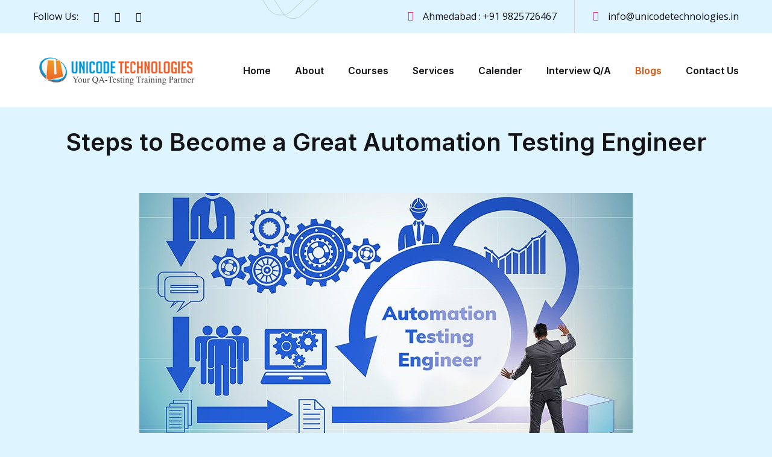

--- FILE ---
content_type: text/html; charset=UTF-8
request_url: https://www.unicodetechnologies.in/blogs/steps-to-become-a-great-automation-testing-engineer
body_size: 7860
content:
<!DOCTYPE html>
<html lang="en">
<head>

    <meta name="title" content="Steps to Become a Great Automation Testing Engineer" />
    <meta name="keywords" content="Selenium Training, software testing, selenium, jmeter, manual, automation testing, ISTQB training, qa training, software testing courses, software testing training institutes, 
    selenium webdriver, training in Ahmedabad | Baroda,vadodara" />
    <meta name="description" content="Automation testing is in high demand and represents a growing chunk of the software job market. Find out what knowledge and skills are necessary to break into this field." />
    <link rel="canonical" href="https://www.unicodetechnologies.in/blogs/steps-to-become-a-great-automation-testing-engineer">
    <title>Steps to Become a Great Automation Testing Engineer</title>
    <meta name="twitter:url" content="https://www.unicodetechnologies.in/blogs/steps-to-become-a-great-automation-testing-engineer" />
	<meta name="twitter:title" content="Steps to Become a Great Automation Testing Engineer" />
	<meta property="og:site_name" content="Unicode Technologies"/>
	<meta property="og:type" content="website" />
	<meta property="og:url" content="https://www.unicodetechnologies.in/blogs/steps-to-become-a-great-automation-testing-engineer" />
	<meta property="og:title" content="Steps to Become a Great Automation Testing Engineer" />
	<meta property="og:description" content="Automation testing is in high demand and represents a growing chunk of the software job market. Find out what knowledge and skills are necessary to break into this field." />
	<meta name="revisit-after" content="10 days">
	<meta name="robots" content="all">
	<meta name="robots" content="index, follow">
	<meta name="googlebot" content="INDEX, FOLLOW">
	<meta name="msnbot" content="INDEX, FOLLOW">
	<meta name="Slurp" content="INDEX, FOLLOW">
	<meta name="googlerank" content="all">

        
    <meta name="msvalidate.01" content="BA460B0CD654F4AEE67CC1EB7420D5C7" />
    <meta name="google-site-verification" content="ZXH2KOJFfW3rIZCkGZxqECIUTA_opnF6AsWNZLLJpUg" />
    <meta charset="utf-8">
    <meta http-equiv="Content-Type" content="text/html; charset=UTF-8" />
    <meta name="viewport" content="width=device-width, initial-scale=1.0, maximum-scale=1.0, user-scalable=0">
    <!-- Fav Icon -->    
    <link rel="icon" href="https://unicodetechnologies.in/assets/images/logos/favicon.ico" type="image/x-icon">
    <!-- Stylesheets -->
    <link href='https://unicodetechnologies.in/assets//css/font-awesome-all.css' rel="stylesheet">
    <link href="https://unicodetechnologies.in/assets//css/flaticon.css" rel="stylesheet">
    <link href="https://unicodetechnologies.in/assets//css/owl.css" rel="stylesheet">
    <link href="https://unicodetechnologies.in/assets//css/bootstrap.css" rel="stylesheet">
    <link href="https://unicodetechnologies.in/assets//css/jquery.fancybox.min.css" rel="stylesheet">
    <link href="https://unicodetechnologies.in/assets//css/animate.css" rel="stylesheet">
    <link href="https://unicodetechnologies.in/assets//css/color.css" rel="stylesheet">
    <link href="https://unicodetechnologies.in/assets//css/global.css" rel="stylesheet">
    <link href="https://unicodetechnologies.in/assets//css/elpath.css" rel="stylesheet">
    <link href="https://unicodetechnologies.in/assets//css/style.css" rel="stylesheet">
    <link href="https://unicodetechnologies.in/assets//css/responsive.css" rel="stylesheet">
    <link href="https://unicodetechnologies.in/assets//css/blog.css" rel="stylesheet">

    <link rel='https://api.w.org/' href='wp-json/index.html' />
    <link rel="EditURI" type="application/rsd+xml" title="RSD" href="xmlrpc0db0.html?rsd" />
    <link rel="wlwmanifest" type="application/wlwmanifest+xml" href="https://unicodetechnologies.in/assets/wp-includes/wlwmanifest.xml" />
    <!-- Global site tag (gtag.js) - Google Analytics -->
    <script async src="https://www.googletagmanager.com/gtag/js?id=UA-27565288-1"></script>
    <script data-ad-client="ca-pub-5605874464131170" async src="https://pagead2.googlesyndication.com/pagead/js/adsbygoogle.js"></script>

    <script src="https://www.google.com/recaptcha/api.js" async defer></script>
    <script>
      window.dataLayer = window.dataLayer || [];
      function gtag(){dataLayer.push(arguments);}
      gtag('js', new Date());

      gtag('config', 'UA-27565288-1');
    </script></head>
<body>
            <div class="boxed_wrapper">
        <!-- mouse-pointer -->
        <div class="mouse-pointer" id="mouse-pointer">
            <div class="icon"><i class="far fa-angle-left"></i><i class="far fa-angle-right"></i></div>
        </div>
        <!-- mouse-pointer end -->


        <!-- preloader -->
        <div class="loader-wrap">
            <div class="preloader">
                <div class="preloader-close">x</div>
                <div id="handle-preloader" class="handle-preloader">
                    <div class="animation-preloader">
                        <img src="https://unicodetechnologies.in/assets/images/logos/logo.png" alt="">
                        
                    </div>  
                </div>
            </div>
        </div>
        <!-- preloader end -->

        <!-- main header -->
        <header class="main-header">
            <!-- header-top-one -->
            <div class="header-top-one p_relative d_block" style="background: #def5ff">
                <div class="auto-container">
                    <div class="top-inner clearfix p_relative">
                        <div class="shape p_absolute t_0" style="background-image: url(https://unicodetechnologies.in/assets/images/shape/shape-1.png);"></div>
                        <div class="top-left pull-left">
                            <ul class="social-links clearfix">
                                <li class="p_relative d_iblock fs_16 float_left mr_25 lh_55">Follow Us:</li>
                                <li class="p_relative d_iblock fs_16 float_left mr_25 lh_55"><a href="https://www.facebook.com/UnicodeTechnologies/" class="p_relative d_iblock fs_16"><i class="fab fa-facebook-f"></i></a></li>
                                <li class="p_relative d_iblock fs_16 float_left mr_25 lh_55"><a href="https://www.instagram.com/unicodetechnogies/" class="p_relative d_iblock fs_16"><i class="fab fa-twitter"></i></a></li>
                                <li class="p_relative d_iblock fs_16 float_left mr_25 lh_55"><a href="https://www.linkedin.com/company/unicode-technologies-pvt-ltd" class="p_relative d_iblock fs_16"><i class="fab fa-linkedin-in"></i></a></li>
                            </ul>
                        </div>
                        <div class="top-right pull-right">
                            <ul class="info clearfix">
                                <li class="p_relative d_iblock float_left mr_60 lh_55 pl_25 fs_16">
                                    <i class="icon-2"></i>
                                    <p><a href="tel:+91 9825726467">Ahmedabad : +91 9825726467</a></p>
                                </li>
                                <!-- <li class="p_relative d_iblock float_left mr_60 lh_55 pl_25 fs_16">
                                    <i class="icon-2"></i>
                                    <p><a href="tel:+91 9825726160">Baroda : +91 9825726160</a></p>
                                </li> -->
                                <li class="p_relative d_iblock float_left lh_55 pl_25 fs_16">
                                    <i class="icon-3"></i>
                                    <p><a href="/cdn-cgi/l/email-protection#620b0c040d22170c0b010d06071607010a0c0d0e0d050b07114c0b0c"><span class="__cf_email__" data-cfemail="bdd4d3dbd2fdc8d3d4ded2d9d8c9d8ded5d3d2d1d2dad4d8ce93d4d3">[email&#160;protected]</span></a></p>
                                </li>
                            </ul>
                        </div>
                    </div>
                </div>
            </div>
            <!-- header-lower -->
            <div class="header-lower" style="background: white;">
                <div class="auto-container">
                    <div class="outer-box">
                        <div class="logo-box">
                            <figure><a href="https://unicodetechnologies.in/"><img src="https://unicodetechnologies.in/assets/images/logos/logo.png" alt=""></a></figure>
                        </div>
                        <div class="menu-area clearfix">
                            <!--Mobile Navigation Toggler-->
                            <div class="mobile-nav-toggler">
                                <i class="icon-bar"></i>
                                <i class="icon-bar"></i>
                                <i class="icon-bar"></i>
                            </div>
                            <nav class="main-menu navbar-expand-md navbar-light">
                                <div class="collapse navbar-collapse show clearfix" id="navbarSupportedContent">
                                    <ul class="navigation clearfix home-menu">
                                        <li class="">
                                            <a href="https://unicodetechnologies.in/">Home</a>
                                        </li>
                                        <li class="dropdown "><a>About</a>
                                            <ul>
                                                <li>
                                                    <a href="https://unicodetechnologies.in/about/aboutus">
                                                        About Us
                                                    </a>
                                                </li>
                                                <li>
                                                    <a href="https://unicodetechnologies.in/about/ahmedabad">
                                                        Ahmedabad Branch
                                                    </a>
                                                </li>
                                                <!-- <li>
                                                    <a href="https://unicodetechnologies.in/about/baroda">
                                                        Baroda Branch
                                                    </a>
                                                </li> -->
                                                <li>
                                                    <a href="https://unicodetechnologies.in/about/studentlist">
                                                        List Of Students
                                                    </a>
                                                </li>
                                            </ul>
                                        </li>
                                        <li class="dropdown "><a href="">Courses</a>
                                            <ul>
                                                <li>
                                                    <a href="https://unicodetechnologies.in/course/manual">
                                                        Manual Testing
                                                    </a>
                                                </li>
                                                <li>
                                                    <a href="https://unicodetechnologies.in/course/selenium">
                                                        Selenium - Web based Automation Tool
                                                    </a>
                                                </li>
                                                <li>
                                                    <a href="https://unicodetechnologies.in/course/appium">
                                                        Appium - Mobile App Automation Tool
                                                    </a>
                                                </li>
                                                <li>
                                                    <a href="https://unicodetechnologies.in/course/Jmeter">
                                                        JMeter - Load/Performance Testing
                                                    </a>
                                                </li>
                                                <!-- <li>
                                                    <a href="https://unicodetechnologies.in/course/soap">
                                                        SOAP UI - Webservice Testing Tool
                                                    </a>
                                                </li> -->
                                                <li>
                                                    <a href="https://unicodetechnologies.in/course/database">
                                                        Database Testing
                                                    </a>
                                                </li>
                                                <li>
                                                    <a href="https://unicodetechnologies.in/course/istqb">
                                                        ISTQB Training
                                                    </a>
                                                </li>
                                                <li>
                                                    <a href="https://unicodetechnologies.in/course/automation">
                                                        Automation Architect - Framework Dev.
                                                    </a>
                                                </li>
                                                <li>
                                                    <a href="https://unicodetechnologies.in/course/restassured">
                                                        REST Assured API Testing
                                                    </a>
                                                </li>
                                                <li>
                                                    <a href="https://unicodetechnologies.in/course/PostmanAPI">
                                                        Postman API Testing
                                                    </a>
                                                </li>
                                            </ul>
                                        </li>
                                        <li class="dropdown "><a href="">Services</a>
                                            <ul>
                                                <li>
                                                    <a href="https://unicodetechnologies.in/service/personaltraining">
                                                        Personal Training
                                                    </a>
                                                </li>
                                                <li>
                                                    <a href="https://unicodetechnologies.in/service/grouptraining">
                                                        Group Training
                                                    </a>
                                                </li>
                                                <li>
                                                    <a href="https://unicodetechnologies.in/service/corporatetraining">
                                                        Corporate Training
                                                    </a>
                                                </li>
                                                <li>
                                                    <a href="https://unicodetechnologies.in/service/onlinetraining">
                                                        Online Training
                                                    </a>
                                                </li>
                                            </ul>
                                        </li>
                                        <li class="dropdown ">
                                            <a href="https://unicodetechnologies.in/coursecalendar">Calender</a>
                                        </li>
                                        <li class="dropdown "><a href="">Interview Q/A</a>
                                            <ul>
                                                <li>
                                                    <a href="https://unicodetechnologies.in/faq/faq1">
                                                        Manual Testing Questions
                                                    </a>
                                                </li>
                                                <li>
                                                    <a href="https://unicodetechnologies.in/faq/faq2">
                                                        Selenium Interview Questions
                                                    </a>
                                                </li>
                                            </ul>
                                        </li>

                                        <li class="dropdown current">
                                            <a href="https://unicodetechnologies.in/blogs/blogs5">Blogs</a>
                                        </li>
                                        <li class="dropdown ">
                                            <a href="https://unicodetechnologies.in/contactus">Contact Us</a>
                                        </li>

                                    </ul>
                                </div>
                            </nav>
                        </div>
                    </div>
                </div>
            </div>

            <!--sticky Header-->
            <div class="sticky-header">
                <div class="auto-container">
                    <div class="outer-box">
                        <div class="logo-box">
                            <figure class="logo"><a href="https://unicodetechnologies.in/"><img src="https://unicodetechnologies.in/assets/images/logos/logo.png" alt=""></a></figure>
                        </div>
                        <div class="menu-area clearfix">
                            <nav class="main-menu clearfix">
                                <!--Keep This Empty / Menu will come through Javascript-->
                            </nav>
                        </div>
                    </div>
                </div>
            </div>
        </header>
        <!-- main-header end -->

        <!-- Mobile Menu  -->
        <div class="mobile-menu">
            <div class="menu-backdrop"></div>
            <div class="close-btn"><i class="fas fa-times"></i></div>
            
            <nav class="menu-box">
                <div class="nav-logo"><a href="https://unicodetechnologies.in/"><img src="https://unicodetechnologies.in/assets/images/logos/mobile-logo.png" alt="" title=""></a></div>
                <div class="menu-outer"><!--Here Menu Will Come Automatically Via Javascript / Same Menu as in Header--></div>
                
                <div class="social-links">
                    <ul class="clearfix">
                        <li><a href="https://x.com/hrunicode"><span class="fab fa-twitter"></span></a></li>
                        <li><a href="https://www.facebook.com/UnicodeTechnologies"><span class="fab fa-facebook-square"></span></a></li>
                        <li><a href="https://www.instagram.com/unicodetechnogies/"><span class="fab fa-instagram"></span></a></li>
                        <li><a href="https://www.youtube.com/channel/UCrxMGzml3E5M3vxABlivE7w"><span class="fab fa-youtube"></span></a></li>
                    </ul>
                </div>
            </nav>
        </div><!-- End Mobile Menu -->        

        <section class="mb_30">

        <!-- Container -->
            <div class="container small-width">

                <!-- Section Title -->
                <div class="section-title" style="margin-top:20px;margin-bottom:30px">
                    
               
                </div>  
                <div class="row mb_60">
                    <div class="col-md-12" style="text-align:  center;">
                        
                        <p style="font-size: 17px">
                            <h1>Steps to Become a Great Automation Testing Engineer</h1>
                        </p>
                        <br><br>
                    </div>
                    <div class="col-md-12 mb_60" style="text-align:  center;">
                        <img style="text-align: center;" class="img-responsive" src="https://unicodetechnologies.in//assets/images/blogs/blog2.jpg" alt="blog02">
                    </div>
                    <p style="text-align:justify;font-size: 17px;">
                        Automation testing is in high demand and represents a growing chunk of the software job market. Find out what knowledge and skills are necessary to break into this field.<br><br>Let's begin.<br><br>
                        <b><u>Tip #1: Learn the fundamentals of testing very well</u></b><br><br>
                        This is as a result of Automation Testing is nothing however a branch of testing – a kind that uses a bit a lot of ‘techie’ approach to testing itself. to grasp what you're testing and why you're testing is extremely vital. ‘How’ – is wherever Automation and manual testing dissent.<br><br>

                        <b><u>Tip #2: Start early</u></b><br><br>
                        Do not anticipate AN automation project to come back to your means before you start. There area unit ample ASCII text file tools on the market. Install one on your personal machine and provides it strive.
                        <br><br>
                        Use the generic applications like Gmail.com or Amazon.com or perhaps your standalone Microsoft workplace or Calculator. Anything, basically.
                        <br><br>
                        <b><u>Tip #3: Acquaint yourself with the fundamental secret writing ideas</u></b><br><br>
                        Familiarize yourself with the fundamental secret writing ideas in any language of your selection. after you take an instant to closely contemplate what an artificial language consists of, most of them area unit a lot of or less identical.
                        <br><br>
                        Take VB Scripting for example; you may understand the info varieties, the means during which variables and constants area unit handled, the various operators, conditional statements, loop statements, arrays, functions, etc.
                        <br><br>
                        Once you perceive these ideas you'll simply extrapolate your information to any language. thus offer yourself a minimum of every week to totally perceive these ideas.
                        <br><br>
                        <b><u>Tip #4: Overcome the ‘starting trouble’</u></b>
                        <br><br>
                        The first test/program that you simply write goes to be confusing in spite of however well-read you're on the topic. It positively goes to be overwhelming. however, don't worry. consider it as if you're translating your manual take a look at into a unique medium aside from English.
                        <br><br>
                        <b><u>Tip #5: Don’t be intimidated</u></b>
                        <br><br>
                        It is terribly simple for a beginner to appear at AN automation take a look at or program and suppose that it's terribly technical which you may ne'er be ready to even comprehend it abundant less write one thing like that. Don’t worry; it's natural to feel this fashion.
                        <br><br>
                        For example, if you wish to enter the username worth within the Gmail.com login page. what's the statement that you simply would write in your manual take a look at case?
                        <br><br>
                        It will be like entering: “swatiseela” within the “Username” field within the Gmail.com page.
                        <br><br>
                        When you translate it to VBScript to be a press release in your QTP take a look at it'll be:
                        <br><br>
                        1 “Browser("Gmail: Email from Google").page("Gmail: Email from Google").
                        2 “WebEdit("Email").Set “swatiseela””.
                        You see, there's not abundant distinction. The means you're referencing the place to enter the username is completed otherwise.
                        <br><br>
                        Since every automation takes a look at step is performed by a machine rather than a person's, you only have to be compelled to certify that you simply write your instruction (test step) as clearly as doable with no ambiguity.
                        <br><br>
                        Instead of simply voice communication enter the worth, you're really activity the precise names of the objects within the page as they're named by the developer. Once you're ready to grasp this translation, automation is straightforward.
                        <br><br>
                        <b><u>Tip #6: Learn by seeing</u></b>
                        <br><br>
                        This is the strategy I in-person follow any time I even have to figure with a replacement tool. each tool that comes onto the market, in spite of however technically strong it's, tries to be easy. thus all the options of the tool ought to be accessible from the menu.
                        <br><br>
                        Here is what I do – I begin from the “File” menu possibility and move through till I reach “Help” and check out to offer a perfunctory look at every and each menu-submenu item. Most of the names are going to be representative of what that possibility will. however just in case, you would like a lot of info, simply click thereon item and appearance.
                        <br><br>
                        If you continue to would like a lot of data, use the assistance file. this fashion you're not watching for somebody to offer you the information on the tool. you're familiarising yourself with the tool and therefore the IDE exploitation your initiative. It helps you assess what's progressing to be helpful to you and what's not.
                        <br><br>
                        <b><u>Tip #7: Facilitated files</u></b>
                        <br><br>
                        Many folks seek for on-line tutorials and forums to induce started. whereas they're all nice, nothing comes about to the assistance files that associate with the tool. it's your biggest treasure. It describes everything that the tool will ever do. thus contemplate each automation program you write as AN open book examination. The open book being the assistance file. create your 1st destination whenever you're lost.
                        <br><br>
                        <b><u>Tip #8: Observe</u></b>
                        <br><br>
                        Be patient with yourself and apply writing code frequently. keep in mind that testing is verification and validation. thus write tests in a very means that every one has passed and fail criteria clearly outlined. You don’t wish AN automation tool to only do the info entry and leave the analysis to you. certify your program are going to be ready to clearly verify and gift the result as pass or unsuccessful.
                        <br><br>
                        <b><u>Tip #9: Try to be better</u></b>
                        <br><br>
                        Once you solve a drag and write a program, consider ways in which you'll create it higher. are you able to create it a lot of readable? are you able to come through the end in fewer lines of code? are you able to employ a number of the components? are you able to avoid exploitation as several variables as you did? Is your program memory efficient? are you able to create it run any faster? – These area units a number of the queries that you simply ought to detain mind and work towards.
                        <br><br>
                        <b><u>Tip #10: Keep an open mind</u></b>
                        <br><br>
                        While automation testing is nice and offers the testers a ‘God-Complex’, we've got {to accept|to simply accept|to simply accept} that in some cases it's just not the thanks to going. At such times, be sleek concerning it as a result of testing is our primary objective, whether or not we tend to take the automation route or the manual route.
                        <br><br>
                        <b><u>Conclusion</u></b>
                        <br><br>
                        I hope this text has answered some queries that each one you aspiring automation testers should have had. If you opt to venture into it and have from now on reservations, please allow us to understand through the comments.

                    </p>
                </div>
    <!-- Container -->

            </div>


        </section>
        <style>
        p{
            color: black;
        }
        </style>
     <!-- footer-one -->
        <footer class="footer-one">
            <div class="pattern-layer">
                <div class="pattern-1 hero-shape-three"></div>
                <div class="pattern-2" style="background-image: url(https://unicodetechnologies.in/assets/images/shape/shape-28.png);"></div>
                <div class="pattern-3 hero-shape-three"></div>
                <div class="pattern-4" style="background-image: url(https://unicodetechnologies.in/assets/images/shape/shape-30.png);"></div>
            </div>
            <div class="footer-top">
                <div class="auto-container">
                    <div class="top-inner clearfix">
                        <figure class="footer-logo pull-left">
                            <a href="https://unicodetechnologies.in/"><img src="https://unicodetechnologies.in/assets/images/logos/footer-logo.png" alt=""></a>
                        </figure>
                        <ul class="social-links pull-right clearfix"> 
                            <li><a href="https://www.facebook.com/UnicodeTechnologies"><i class="fab fa-facebook-f" style="padding-top:13px"></i></a></li>
                            <li><a href="https://www.instagram.com/unicodetechnogies"><i class="fab fa-instagram" style="padding-top:13px"></i></a></li>
                            <li><a href="https://x.com/hrunicode"><i class="fab fa-twitter" style="padding-top:13px"></i></a></li>
                            <li><a href="https://www.linkedin.com/company/unicode-technologies-pvt-ltd"><i class="fab fa-linkedin-in" style="padding-top:13px"></i></a></li>
                        </ul>
                    </div>
                </div>
            </div>
            <div class="footer-widget-section">
                <div class="auto-container">
                    <div class="row clearfix">
                        <div class="col-lg-4 col-md-6 col-sm-12 footer-column">
                            <div class="footer-widget about-widget wow fadeInUp animated" data-wow-delay="00ms" data-wow-duration="1500ms">
                                <div class="widget-title">
                                    <h4>About</h4>
                                </div>
                                <div class="text">
                                    <p class="text-justify">For those looking to gain new skills or forge a new career, Unicode Technologies is the number one choice for high-quality, effective QA Software Testing Training in Ahmedabad and Vadodara. <br><br>With a track record of success for students, our innovative training programs help our students get their careers started with in-demand IT skills.</p>
                                </div>
                            </div>
                        </div>
                        <div class="col-lg-2 col-md-6 col-sm-12 footer-column">
                            <div class="footer-widget links-widget ml_80 wow fadeInUp animated" data-wow-delay="200ms" data-wow-duration="1500ms">
                                <div class="widget-title">
                                    <h4>Links</h4>
                                </div>
                                <div class="widget-content">
                                    <ul class="links-list clearfix">
                                        <li><a href="https://unicodetechnologies.in/about/ahmedabad">Ahmedabad</a></li>
                                        <!-- <li><a href="https://unicodetechnologies.in/about/baroda">Baroda</a></li> -->
                                        <li><a href="https://unicodetechnologies.in/blogs">Blogs</a></li>
                                        <li><a href="https://unicodetechnologies.in/contactus">Contact</a></li>
                                        <li><a href="https://unicodetechnologies.in/faq/faq1">Inteview Q/A</a></li>
                                    </ul>
                                </div>
                            </div>
                        </div>
                        <div class="col-lg-3 col-md-6 col-sm-12 footer-column">
                            <div class="footer-widget contact-widget wow fadeInUp animated" data-wow-delay="600ms" data-wow-duration="1500ms">
                                <div class="widget-title">
                                    <h4>Contact - Ahmedabad</h4>
                                </div>
                                <div class="widget-content">
                                    <ul class="info-list clearfix">
                                        <li>C-509 Titanium City Center, Nr Sachin Towers, Prahaladnagar, Ahmedabad, Gujarat 380015, India</li>
                                        <li><a href="tel:+91 98257 26467">+91 98257 26467</a></li>
                                        <li><a href="/cdn-cgi/l/email-protection#9af3f4fcf5daeff4f3f9f5feffeefff9f2f4f5f6f5fdf3ffe9b4f3f4"><span class="__cf_email__" data-cfemail="b4dddad2dbf4c1daddd7dbd0d1c0d1d7dcdadbd8dbd3ddd1c79addda">[email&#160;protected]</span></a></li>
                                    </ul>
                                </div>
                            </div>
                        </div>
                        <!-- <div class="col-lg-3 col-md-6 col-sm-12 footer-column">
                            <div class="footer-widget contact-widget wow fadeInUp animated" data-wow-delay="600ms" data-wow-duration="3000ms">
                                <div class="widget-title">
                                    <h4>Contact - Baroda</h4>
                                </div>
                                <div class="widget-content">
                                    <ul class="info-list clearfix">
                                        <li>S/17 D, Indiabulls Mega Mall,Jetalpur Rd, Nr. Railway Station Vadodara, Gujarat 390020, India</li>
                                        <li><a href="tel:+91 98257 26160">+91 98257 26160</a></li>
                                        <li><a href="mailto:info_baroda@unicodetechnologies.in">info_baroda@unicodetechnologies.in</a></li>
                                    </ul>
                                </div>
                            </div>
                        </div> -->
                    </div>
                </div>
            </div>
            <div class="footer-bottom">
                <div class="auto-container">
                    <div class="bottom-inner clearfix">
                        <div class="copyright pull-left">
                            <p>Managed By<a href="https://techwise.co.in"> &copy; Techwise IT Services</a></p>
                        </div>
                        
                    </div>
                </div>
            </div>
        </footer>
        <!-- footer-one end -->


        <!--Scroll to top-->
        <div class="scroll-to-top">
            <div>
                <div class="scroll-top-inner">
                    <div class="scroll-bar">
                        <div class="bar-inner"></div>
                    </div>
                    <div class="scroll-bar-text g_color">Go To Top</div>
                </div>
            </div>
        </div>
        <!-- Scroll to top end -->


    </div>


    <!-- jequery plugins -->
    <script data-cfasync="false" src="/cdn-cgi/scripts/5c5dd728/cloudflare-static/email-decode.min.js"></script><script src="https://unicodetechnologies.in/assets//js/jquery.js"></script>
    <script src="https://unicodetechnologies.in/assets//js/popper.min.js"></script>
    <script src="https://unicodetechnologies.in/assets//js/bootstrap.min.js"></script>
    <script src="https://unicodetechnologies.in/assets//js/plugins.js"></script>
    <script src="https://unicodetechnologies.in/assets//js/owl.js"></script>
    <script src="https://unicodetechnologies.in/assets//js/wow.js"></script>
    <script src="https://unicodetechnologies.in/assets//js/validation.js"></script>
    <script src="https://unicodetechnologies.in/assets//js/jquery.fancybox.js"></script>
    <script src="https://unicodetechnologies.in/assets//js/appear.js"></script>
    <script src="https://unicodetechnologies.in/assets//js/scrollbar.js"></script>
    <script src="https://unicodetechnologies.in/assets//js/parallax.min.js"></script>
    <script src="https://unicodetechnologies.in/assets//js/circle-progress.js"></script>
    <script src="https://unicodetechnologies.in/assets//js/jquery.countTo.js"></script>
    <script src="https://unicodetechnologies.in/assets//js/jquery.nice-select.min.js"></script>
    <script src="https://unicodetechnologies.in/assets//js/parallax-scroll.js"></script>

    <!-- main-js -->
    <script src="https://unicodetechnologies.in/assets//js/script.js"></script>

<script defer src="https://static.cloudflareinsights.com/beacon.min.js/vcd15cbe7772f49c399c6a5babf22c1241717689176015" integrity="sha512-ZpsOmlRQV6y907TI0dKBHq9Md29nnaEIPlkf84rnaERnq6zvWvPUqr2ft8M1aS28oN72PdrCzSjY4U6VaAw1EQ==" data-cf-beacon='{"version":"2024.11.0","token":"a0eed9adca334f9d8a7bc3290efd7ca4","r":1,"server_timing":{"name":{"cfCacheStatus":true,"cfEdge":true,"cfExtPri":true,"cfL4":true,"cfOrigin":true,"cfSpeedBrain":true},"location_startswith":null}}' crossorigin="anonymous"></script>
</body><!-- End of .page_wrapper -->

</html>


--- FILE ---
content_type: text/html; charset=utf-8
request_url: https://www.google.com/recaptcha/api2/aframe
body_size: -85
content:
<!DOCTYPE HTML><html><head><meta http-equiv="content-type" content="text/html; charset=UTF-8"></head><body><script nonce="2ykBFWRdizOGSe5ovf0B3w">/** Anti-fraud and anti-abuse applications only. See google.com/recaptcha */ try{var clients={'sodar':'https://pagead2.googlesyndication.com/pagead/sodar?'};window.addEventListener("message",function(a){try{if(a.source===window.parent){var b=JSON.parse(a.data);var c=clients[b['id']];if(c){var d=document.createElement('img');d.src=c+b['params']+'&rc='+(localStorage.getItem("rc::a")?sessionStorage.getItem("rc::b"):"");window.document.body.appendChild(d);sessionStorage.setItem("rc::e",parseInt(sessionStorage.getItem("rc::e")||0)+1);localStorage.setItem("rc::h",'1769689650197');}}}catch(b){}});window.parent.postMessage("_grecaptcha_ready", "*");}catch(b){}</script></body></html>

--- FILE ---
content_type: text/css
request_url: https://unicodetechnologies.in/assets//css/flaticon.css
body_size: 911
content:
@font-face {
  font-family: 'icomoon';
  src:  url('../fonts/icomooncce0.eot?822ec1');
  src:  url('../fonts/icomooncce0.eot?822ec1#iefix') format('embedded-opentype'),
    url('../fonts/icomooncce0.ttf?822ec1') format('truetype'),
    url('../fonts/icomooncce0.woff?822ec1') format('woff'),
    url('../fonts/icomooncce0.svg?822ec1#icomoon') format('svg');
  font-weight: normal;
  font-style: normal;
  font-display: block;
}

[class^="icon-"], [class*=" icon-"] {
  /* use !important to prevent issues with browser extensions that change fonts */
  font-family: 'icomoon' !important;
  speak: never;
  font-style: normal;
  font-weight: normal;
  font-variant: normal;
  text-transform: none;
  line-height: 1;

  /* Better Font Rendering =========== */
  -webkit-font-smoothing: antialiased;
  -moz-osx-font-smoothing: grayscale;
}

.icon-1:before {
  content: "\e900";
}
.icon-2:before {
  content: "\e901";
}
.icon-3:before {
  content: "\e902";
}
.icon-4:before {
  content: "\e903";
}
.icon-5:before {
  content: "\e904";
}
.icon-6:before {
  content: "\e905";
}
.icon-7:before {
  content: "\e906";
}
.icon-8:before {
  content: "\e907";
}
.icon-9:before {
  content: "\e908";
}
.icon-10:before {
  content: "\e909";
}
.icon-11:before {
  content: "\e90a";
}
.icon-12:before {
  content: "\e90b";
}
.icon-13:before {
  content: "\e90c";
}
.icon-14:before {
  content: "\e90d";
}
.icon-15:before {
  content: "\e90e";
}
.icon-16:before {
  content: "\e90f";
}
.icon-17:before {
  content: "\e910";
}
.icon-18:before {
  content: "\e911";
}
.icon-19:before {
  content: "\e912";
}
.icon-20:before {
  content: "\e913";
}
.icon-21:before {
  content: "\e914";
}
.icon-22:before {
  content: "\e915";
}
.icon-23:before {
  content: "\e916";
}
.icon-24:before {
  content: "\e917";
}
.icon-25:before {
  content: "\e918";
}
.icon-26:before {
  content: "\e919";
}
.icon-27:before {
  content: "\e91a";
}
.icon-28:before {
  content: "\e91b";
}
.icon-29:before {
  content: "\e91c";
}
.icon-30:before {
  content: "\e91d";
}
.icon-31:before {
  content: "\e91e";
}
.icon-32:before {
  content: "\e91f";
}
.icon-33:before {
  content: "\e920";
}
.icon-34:before {
  content: "\e921";
}
.icon-35:before {
  content: "\e922";
}
.icon-36:before {
  content: "\e923";
}
.icon-37:before {
  content: "\e924";
}
.icon-38:before {
  content: "\e925";
}
.icon-39:before {
  content: "\e926";
}
.icon-40:before {
  content: "\e927";
}
.icon-41:before {
  content: "\e928";
}
.icon-42:before {
  content: "\e929";
}
.icon-43:before {
  content: "\e92a";
}
.icon-44:before {
  content: "\e92b";
}
.icon-45:before {
  content: "\e92c";
}
.icon-46:before {
  content: "\e92d";
}
.icon-47:before {
  content: "\e92e";
}
.icon-48:before {
  content: "\e92f";
}
.icon-49:before {
  content: "\e930";
}
.icon-50:before {
  content: "\e931";
}
.icon-51:before {
  content: "\e932";
}
.icon-52:before {
  content: "\e933";
}
.icon-53:before {
  content: "\e934";
}
.icon-54:before {
  content: "\e935";
}
.icon-55:before {
  content: "\e936";
}
.icon-56:before {
  content: "\e937";
}
.icon-57:before {
  content: "\e938";
}
.icon-58:before {
  content: "\e939";
}
.icon-59:before {
  content: "\e93a";
}
.icon-60:before {
  content: "\e93b";
}
.icon-61:before {
  content: "\e93c";
}
.icon-62:before {
  content: "\e93d";
}
.icon-63:before {
  content: "\e93e";
}
.icon-64:before {
  content: "\e93f";
}
.icon-65:before {
  content: "\e940";
}
.icon-66:before {
  content: "\e941";
}
.icon-67:before {
  content: "\e942";
}
.icon-68:before {
  content: "\e943";
}
.icon-69:before {
  content: "\e944";
}
.icon-70:before {
  content: "\e945";
}
.icon-71:before {
  content: "\e946";
}
.icon-72:before {
  content: "\e947";
}
.icon-73:before {
  content: "\e948";
}
.icon-74:before {
  content: "\e949";
}
.icon-75:before {
  content: "\e94a";
}
.icon-76:before {
  content: "\e94b";
}
.icon-77:before {
  content: "\e94c";
}
.icon-78:before {
  content: "\e94d";
}
.icon-79:before {
  content: "\e94e";
}
.icon-80:before {
  content: "\e94f";
}
.icon-81:before {
  content: "\e950";
}
.icon-82:before {
  content: "\e951";
}
.icon-83:before {
  content: "\e952";
}
.icon-84:before {
  content: "\e953";
}
.icon-85:before {
  content: "\e954";
}
.icon-86:before {
  content: "\e955";
}
.icon-87:before {
  content: "\e956";
}
.icon-88:before {
  content: "\e957";
}
.icon-89:before {
  content: "\e958";
}
.icon-90:before {
  content: "\e959";
}
.icon-91:before {
  content: "\e95a";
}
.icon-93:before {
  content: "\e95b";
}
.icon-95:before {
  content: "\e95c";
}
.icon-97:before {
  content: "\e95d";
}
.icon-99:before {
  content: "\e95e";
}
.icon-100:before {
  content: "\e95f";
}
.icon-101:before {
  content: "\e960";
}
.icon-102:before {
  content: "\e961";
}
.icon-103:before {
  content: "\e962";
}
.icon-104:before {
  content: "\e963";
}
.icon-105:before {
  content: "\e964";
}
.icon-106:before {
  content: "\e965";
}
.icon-107:before {
  content: "\e966";
}
.icon-108:before {
  content: "\e967";
}
.icon-109:before {
  content: "\e968";
}
.icon-110:before {
  content: "\e969";
}
.icon-111:before {
  content: "\e96a";
}
.icon-112:before {
  content: "\e96b";
}
.icon-113:before {
  content: "\e96c";
}
.icon-114:before {
  content: "\e96d";
}
.icon-115:before {
  content: "\e96e";
}
.icon-116:before {
  content: "\e96f";
}
.icon-117:before {
  content: "\e970";
}
.icon-118:before {
  content: "\e971";
}
.icon-119:before {
  content: "\e972";
}
.icon-120:before {
  content: "\e973";
}
.icon-121:before {
  content: "\e974";
}
.icon-122:before {
  content: "\e975";
}
.icon-123:before {
  content: "\e976";
}
.icon-124:before {
  content: "\e977";
}
.icon-125:before {
  content: "\e978";
}
.icon-126:before {
  content: "\e979";
}
.icon-127:before {
  content: "\e97a";
}
.icon-128:before {
  content: "\e97b";
}
.icon-129:before {
  content: "\e97c";
}
.icon-130:before {
  content: "\e97d";
}
.icon-131:before {
  content: "\e97e";
}
.icon-132:before {
  content: "\e97f";
}
.icon-133:before {
  content: "\e980";
}
.icon-134:before {
  content: "\e981";
}
.icon-135:before {
  content: "\e982";
}
.icon-136:before {
  content: "\e983";
}
.icon-137:before {
  content: "\e984";
}
.icon-138:before {
  content: "\e985";
}
.icon-139:before {
  content: "\e986";
}
.icon-140:before {
  content: "\e987";
}
.icon-141:before {
  content: "\e988";
}
.icon-142:before {
  content: "\e989";
}
.icon-143:before {
  content: "\e98a";
}
.icon-144:before {
  content: "\e98b";
}
.icon-145:before {
  content: "\e98c";
}
.icon-146:before {
  content: "\e98d";
}
.icon-147:before {
  content: "\e98e";
}
.icon-148:before {
  content: "\e98f";
}
.icon-149:before {
  content: "\e990";
}
.icon-150:before {
  content: "\e991";
}
.icon-151:before {
  content: "\e992";
}
.icon-152:before {
  content: "\e993";
}
.icon-153:before {
  content: "\e994";
}
.icon-154:before {
  content: "\e995";
}
.icon-155:before {
  content: "\e996";
}
.icon-156:before {
  content: "\e997";
}
.icon-157:before {
  content: "\e998";
}
.icon-158:before {
  content: "\e999";
}
.icon-159:before {
  content: "\e99a";
}
.icon-160:before {
  content: "\e99b";
}
.icon-161:before {
  content: "\e99c";
}
.icon-162:before {
  content: "\e99d";
}
.icon-163:before {
  content: "\e99e";
}
.icon-164:before {
  content: "\e99f";
}
.icon-165:before {
  content: "\e9a0";
}
.icon-166:before {
  content: "\e9a1";
}
.icon-167:before {
  content: "\e9a2";
}
.icon-168:before {
  content: "\e9a3";
}
.icon-169:before {
  content: "\e9a4";
}
.icon-170:before {
  content: "\e9a5";
}
.icon-171:before {
  content: "\e9a6";
}
.icon-172:before {
  content: "\e9a7";
}
.icon-173:before {
  content: "\e9a8";
}
.icon-174:before {
  content: "\e9a9";
}
.icon-175:before {
  content: "\e9aa";
}
.icon-176:before {
  content: "\e9ab";
}
.icon-177:before {
  content: "\e9ac";
}
.icon-178:before {
  content: "\e9ad";
}
.icon-179:before {
  content: "\e9ae";
}
.icon-180:before {
  content: "\e9af";
}
.icon-181:before {
  content: "\e9b0";
}
.icon-182:before {
  content: "\e9b1";
}
.icon-183:before {
  content: "\e9b2";
}
.icon-184:before {
  content: "\e9b3";
}

--- FILE ---
content_type: text/css
request_url: https://unicodetechnologies.in/assets//css/color.css
body_size: 8318
content:
/* template-color */

.preloader-close{
	color: #f22450;
}

.handle-preloader{
	background: -webkit-linear-gradient(135deg, #def5ff, #e25712 100%);
}

.handle-preloader.home-2{
	background: -webkit-linear-gradient(0deg, #41a0ea, #f18e95 75%);
}

.header-top-one .social-links li a:hover{
  background: -webkit-linear-gradient(45deg, #bd1ec7, #f92542 100%);
}

.header-top-one .info li i{
	background: -webkit-linear-gradient(45deg, #bd1ec7, #f92542 100%);
}

.header-top-one .info li p a:hover{
	background: -webkit-linear-gradient(45deg, #bd1ec7, #f92542 100%);
}

.header-top-one .info li.search-box-outer .search-box-btn:hover i{
	background: -webkit-linear-gradient(45deg, #bd1ec7, #f92542 100%);
}

.main-header .search-panel .search-btn{
	background: -webkit-linear-gradient(45deg, #bd1ec7, #f92542 100%);
}

.theme-btn.btn-one{
	background: -webkit-linear-gradient(0deg, #bd1ec7, #f92542 100%);
}

.main-menu .navigation > li.current > a,
.main-menu .navigation > li:hover > a{
  color: #e35712;
}

.main-menu .navigation > li > ul > li > a:hover,
.main-menu .navigation > li > .megamenu li > a:hover{
	color: #e35712;
}

.main-menu .navigation > li > ul > li > ul > li > a:hover{
  color: #e35712;
}

.main-menu .navigation > li > .megamenu li > a:before{
	background: #e35712;
}

.g_color{
	background: -webkit-linear-gradient(45deg, #c335da, #fc2643 100%);
}

.image_block_one .image-box .video-inner .video-btn a{
	color: #c2152f;
}

.list-style-one li:before{
	background: -webkit-linear-gradient(45deg, #bd1ec7, #f92542 100%);
}

.service-block-one .inner-box h4 a:hover{
  color: #e35712;
}

.service-block-one .inner-box .link a:hover{
  color: #e35712;
}

.service-block-one .inner-box:hover .icon-box .icon{
	background: -webkit-linear-gradient(45deg, #f92542, #bd1ec7 100%);
}

.feature-block-one .inner-box .icon-box:before{
	background: -webkit-linear-gradient(45deg, #bd1ec7, #f92542 100%);
}

.content_block_two .content-box .inner-box .single-item h4 a:hover{
  color: #e35712;
}

.processing-block-one .inner-box .icon-box:before{
	background: -webkit-linear-gradient(45deg, #bd1ec7, #f92542 100%);
}

.processing-block-one .inner-box .icon-box .count-box:before{
	background: -webkit-linear-gradient(45deg, #bd1ec7, #f92542 100%);
}

.image_block_three .image-box .text:before{
	background: -webkit-linear-gradient(90deg, #bd1ec7, #f92542 100%);
}

.progress-box .bar-inner{
	background: -webkit-linear-gradient(0deg, #bd1ec7, #f92542 100%);
}

.dots-style-one .owl-dots .owl-dot.active span,
.dots-style-one .owl-dots .owl-dot span:hover{
	background: -webkit-linear-gradient(0deg, #bd1ec7, #f92542 100%);
}

.pricing-one .tab-btn-box .tab-btns li:before{
	background: -webkit-linear-gradient(0deg, #bd1ec7, #f92542 100%);
}

.pricing-block-one .pricing-table .table-header h6{
	background: -webkit-linear-gradient(0deg, #c335da, #fc2643 25%);
}

.pricing-block-one .pricing-table .table-content .feature-list li:before{
	background: -webkit-linear-gradient(0deg, #c335da, #fc2643 100%);
}

.theme-btn.btn-three:before{
	background: -webkit-linear-gradient(0deg, #c335da, #fc2643 100%);
}

.news-block-one .inner-box .image{
	background: -webkit-linear-gradient(0deg, #c335da, #fc2643 100%);
}

.news-block-one .inner-box .post-info li a:hover{
  color: #e35712;
}

.news-block-one .inner-box .lower-content h4 a:hover{
  color: #e35712;
}

.footer-top .social-links li a:before{
	background: -webkit-linear-gradient(45deg, #c335da, #fc2643 100%);
}

.footer-widget-section .about-widget .subscribe-form .form-group input:focus{
  border-color: #e35712 !important;
}

.footer-widget-section .about-widget .subscribe-form .form-group input:focus + button,
.footer-widget-section .about-widget .subscribe-form .form-group button:hover{
  color: #e35712;
}



/** home-2 color **/

.header-style-two .main-menu .navigation > li.current > a, 
.header-style-two .main-menu .navigation > li:hover > a{
  color: #41a0ea;
}

.header-style-two .main-menu .navigation > li > ul > li > a:hover, 
.header-style-two .main-menu .navigation > li > .megamenu li > a:hover{
  color: #41a0ea;
}

.subscribe-one .form-inner .form-group button{
  background: -webkit-linear-gradient(0deg, #41a0ea, #f18e95 100%);
}

.header-style-two .search-panel .search-btn{
  background: -webkit-linear-gradient(45deg, #41a0ea, #f18e95 100%);
}

.header-style-two .nav-right .search-box-outer:hover{
  color: #41a0ea;
}

.header-style-two .main-menu .navigation > li > .megamenu li > a:before{
	background: #41a0ea;
}

.header-style-two .main-menu .navigation > li > ul > li > ul > li > a:hover {
  color: #41a0ea;
}

.header-style-two .nav-right .nav-btn:hover{
  color: #41a0ea;
}

.g_color_2{
	background: -webkit-linear-gradient(45deg, #41a0ea, #f18e95 75%);
}

.sec-title-two span{
	background: -webkit-linear-gradient(0deg, #41a0ea, #f18e95 100%);
}

.service-block-two .inner-box h4 a:hover{
  color: #41a0ea;
}

.service-block-two .inner-box .link a:hover{
	color: #41a0ea;
}

.chooseus-two .inner-box .single-item h4 a:hover{
  color: #41a0ea;
}

.team-block-one .inner-box .lower-content h4 a:hover{
  color: #41a0ea;
}

.team-block-one .inner-box .lower-content h4:hover:before{
  background: #41a0ea;
}

.project-block-one .inner-box .content-box .link a:hover{
  color: #41a0ea;
}

.testimonial-two .dots-style-one .owl-dots .owl-dot.active span, 
.testimonial-two .dots-style-one .owl-dots .owl-dot span:hover{
	background: -webkit-linear-gradient(0deg, #41a0ea, #f18e95 100%);
}

.news-two .news-block-one .inner-box .image{
  background: -webkit-linear-gradient(0deg, #41a0ea, #f18e95 100%);
}

.news-two .news-block-one .inner-box .post-info li a:hover{
	color: #41a0ea;
}

.news-two .news-block-one .inner-box .lower-content h4 a:hover{
  color: #41a0ea;
}

.subscribe-one .form-inner .form-group input:focus{
  border-color: #41a0ea !important;
}

.footer-top-two .footer-menu li a:hover{
  color: #41a0ea;
}

.footer-two .footer-widget-section a:hover{
  color: #41a0ea !important;
}

.footer-social-two li a:before{
	background: -webkit-linear-gradient(45deg, #41a0ea, #f18e95 100%);
}

.footer-two .footer-bottom a:hover{
  color: #41a0ea;
}


/*************** home-3 ******************/

.handle-preloader.home-3{
	background: #6a36ff;
}

.header-style-three .sticky-header .main-menu .navigation > li.current > a, 
.header-style-three .sticky-header .main-menu .navigation > li:hover > a{
	color: #6a36ff;
}

.header-style-three .main-menu .navigation > li > ul > li > a:hover, 
.header-style-three .main-menu .navigation > li > .megamenu li > a:hover{
	color: #6a36ff;
}

.header-style-three .nav-right .search-box-outer:hover,
.header-style-three .nav-right .nav-btn:hover{
	color: #6a36ff;
}

.header-style-three .main-menu .navigation > li > .megamenu li > a:before{
	background: #6a36ff;
}

.header-style-three .main-menu .navigation > li > ul > li > ul > li > a:hover {
  color: #6a36ff;
}

.theme-btn.btn-five{
	background: #6a36ff;
}

.slider-three .banner-carousel .owl-nav button:hover:before{
  background: -webkit-linear-gradient(45deg, #6a36ff, #6a36ff 100%);
}

.sec-title-three h6{
	color: #6a36ff;
}

.feature-block-three .inner-box .icon-box{
	color: #6a36ff;
}

.feature-block-three .inner-box:before{
	background: #6a36ff;
}

.chooseus-three .inner-box .single-item .icon-box .icon{
	color: #6a36ff;
}

.chooseus-three .inner-box .single-item h4 a:hover{
	color: #6a36ff;
}

.service-block-three .inner-box .image-box{
	background: #6a36ff;
}

.service-block-three .inner-box .icon-box{
	color: #6a36ff;
}

.service-three .more-btn .theme-btn:hover{
	border-color: #6a36ff;
}

.skills-two .progress-box .bar-inner{
  background: #6a36ff;
}

.project-block-two .inner-box h4 a:hover{
  color: #6a36ff;
}

.project-block-two .inner-box .link a:hover{
  color: #6a36ff;
}

.sortable-masonry .filter-tabs li.active,
.sortable-masonry .filter-tabs li:hover{
  color: #6a36ff;
}

.sortable-masonry .filter-tabs li:before{
	background: #6a36ff;
}

.testimonial-three .nav-style-one .owl-nav button:hover{
  color: #6a36ff;
}

.news-three .news-block-one .inner-box .post-info li a:hover{
  color: #6a36ff;
}

.news-three .news-block-one .inner-box .lower-content h4 a:hover{
  color: #6a36ff;
}

.contact-one input:focus,
.contact-one textarea:focus{
  border-color: #6a36ff !important;
}

.contact-one .form-group button{
	background: #6a36ff;
}




/********** home-4 *************/

.handle-preloader.home-4{
	background: #612ade;
}

.theme-btn.btn-six{
	background: #612ade;
}

.banner-one h2 span{
	background: -webkit-linear-gradient(0deg, #f18b92, #3c9ee9 100%);
}

.banner-one .video-btn i{
	color: #612ade;
}

.banner-one .video-btn:hover{
  color: #612ade;
}

.header-style-four .main-menu .navigation > li.current > a, 
.header-style-four .main-menu .navigation > li:hover > a{
  color: #612ade;
}

.header-style-four .main-menu .navigation > li > .megamenu li > a:before{
	background: #612ade;
}

.header-style-four .main-menu .navigation > li > ul > li > ul > li > a:hover {
  color: #612ade;
}

.sec-title-four h6{
	color: #612ade;
}

.service-block-four .inner-box h4 a:hover{
  color: #612ade;
}

.service-block-four .inner-box .link a{
  color: #612ade;
}

.accordion-box .block .acc-btn.active .icon-outer{
	color: #612ade;
}

.team-block-one .inner-box .image-box .social-links-two li a:hover{
  background: #612ade;
}

.team-one.home-4 .team-block-one .inner-box .lower-content h4 a:hover{
	color: #612ade;
}

.team-one.home-4 .team-block-one .inner-box .lower-content h4:hover:before{
	background: #612ade;
}

.content_block_six .content-box .tab-btns li:before{
	background: #612ade;
}

.content_block_six .content-box .form-group input:focus{
  border-color: #612ade !important;
}

.testimonial-four .dots-style-one .owl-dots .owl-dot.active span, 
.testimonial-four .dots-style-one .owl-dots .owl-dot span:hover {
  background: -webkit-linear-gradient(0deg, #612ade, #612ade 100%);
}

.pricing-two .tab-btns li:hover,
.pricing-two .tab-btns li.active-btn{
  background: #612ade;
}

.pricing-two .pricing-block-one .pricing-table .table-header h6{
  color: #612ade;
}

.pricing-two .pricing-block-one .pricing-table .table-content .feature-list li:before {
  background: -webkit-linear-gradient(0deg, #612ade, #612ade 100%);
}

.news-four .news-block-one .inner-box .image{
  background: #612ade;
}

.news-four .news-block-one .inner-box .post-info li a:hover{
	color: #612ade;
}

.news-four .news-block-one .inner-box .lower-content h4 a:hover{
	color: #612ade;
}

.footer-four .footer-social-two li a:hover{
  background: #612ade;
  border-color: #612ade;
}

.footer-four .footer-widget-section .links-list li a:hover{
  color: #612ade;
}

.footer-four .footer-widget-section .info-list li a:hover{
	color: #612ade;
}

.footer-four .footer-bottom a:hover{
  color: #612ade;
}

.header-style-four .main-menu .navigation > li > ul > li > a:hover, 
.header-style-four .main-menu .navigation > li > .megamenu li > a:hover{
	color: #612ade;
}



/********** home-5 *************/

.handle-preloader.home-5{
	background: #bc8664;
}

.header-style-five .header-top-one .social-links-two li a:hover{
  color: #bc8664;
}

.header-style-five .header-top-one .info li.search-box-outer .search-box-btn:hover i{
  background: -webkit-linear-gradient(0deg, #bc8664, #bc8664 100%);
}

.header-style-five .main-menu .navigation > li > .megamenu li > a:before{
	background: #bc8664;
}

.header-style-five .main-menu .navigation > li > ul > li > ul > li > a:hover {
  color: #bc8664;
}

.theme-btn.btn-seven::before{
  background: #bc8664;
  border-color: #bc8664;
}

.theme-btn.btn-seven::hover{
	border-color: #bc8664;
}

.header-style-five .main-menu .navigation > li.current > a, 
.header-style-five .main-menu .navigation > li:hover > a{
	color: #bc8664;
}

.header-style-five .main-menu .navigation > li > ul > li > a:hover, 
.header-style-five .main-menu .navigation > li > .megamenu li > a:hover{
	color: #bc8664;
}

.header-style-five .search-panel .search-btn {
  background: -webkit-linear-gradient(45deg, #bc8664, #bc8664 100%);
}

.nice-select:focus{
  border-color: #bc8664 !important;
}

.content_block_eight .content-box .form-group input:focus,
.content_block_eight .content-box .form-group textarea:focus{
  border-color: #bc8664 !important;
}

.content_block_eight .content-box .theme-btn{
	background: #bc8664;
	border-color: #bc8664;
	border: 2px solid #bc8664;
}

.sec-title-five h4{
	color: #bc8664;
}

.service-block-five .inner-box:hover .link a{
	background: #bc8664;
	border-color: #bc8664;
}

.service-block-five .inner-box .icon-box{
  color: #bc8664;
}

.image_block_five .image-box .text p span{
  color: #bc8664;
}

.image_block_five .image-box .icon-box{
	color: #bc8664;
}

.image_block_five .image-box .shape .shape-1{
	border: 17px solid #bc8664;
}

.content_block_nine .content-box .video-btn a{
	background: #bc8664;
}

.team-two .team-block-one .inner-box .image-box .social-links-two li a:hover{
	background: #bc8664;
}

.team-two .team-block-one .inner-box .lower-content h4 a:hover{
  color: #bc8664;
}

.testimonial-five .owl-nav button:hover{
  background: #bc8664;
  border-color: #bc8664;
}

.pricing-three .tab-btn-box .tab-btns li:before{
	background: #bc8664;
}

.pricing-three .pricing-block-one .pricing-table .table-header h6 {
  background: -webkit-linear-gradient(0deg, #bc8664, #bc8664 25%);
}

.pricing-three .pricing-block-one .pricing-table .table-content .feature-list li:before {
  background: -webkit-linear-gradient(0deg, #bc8664, #bc8664 100%);
}

.pricing-three .pricing-block-one.active-block .theme-btn.btn-seven{
  background: #bc8664;
  border-color: #bc8664;
}

.contact-two .inner-box h2 a:hover{
  color: #bc8664;
}

.contact-two .inner-box .theme-btn{
	background: #bc8664;
}

.news-five .news-block-one .inner-box .image{
  background: #bc8664;
}

.news-five .news-block-one .inner-box .lower-content h4 a:hover{
	color: #bc8664;
}

.news-five .news-block-one .inner-box .post-info li a:hover{
	color: #bc8664;
}

.footer-five .footer-social-two li a:before{
	background: #bc8664;
}

.footer-five .footer-social-two li a:hover{
	border-color: #bc8664;
	background: #bc8664;
}



/********** home-6 *************/

.header-style-six .main-menu .navigation > li.current > a, 
.header-style-six .main-menu .navigation > li:hover > a{
	color: #f1592a;
}

.header-style-six .main-menu .navigation > li > ul > li > a:hover, 
.header-style-six .main-menu .navigation > li > .megamenu li > a:hover{
	color: #f1592a;
}

.header-style-six .nav-right .search-box-outer:hover{
	color: #f1592a;
}

.header-style-six .nav-right .nav-btn:hover{
	color: #f1592a;
}

.header-style-six .main-menu .navigation > li > .megamenu li > a:before{
	background: #f1592a;
}

.header-style-six .main-menu .navigation > li > ul > li > ul > li > a:hover {
  color: #f1592a;
}

.theme-btn.btn-eight{
	background: #f1592a;
}

.slider-four .image-box .shape .shape-1{
	border: 75px solid #f1592a;
}

.slider-four .banner-carousel .owl-nav button:hover:before{
  background: -webkit-linear-gradient(0deg, #f1592a, #f1592a 100%);
}

.feature-block-four .inner-box .icon-box{
	color: #f1592a;
}

.sec-title-six h4{
	color: #f1592a;
}

.about-six .content_block_nine .content-box .video-btn a{
	background: #f1592a;
}

.service-block-six .inner-box .icon-box{
	color: #f1592a;
}

.service-block-six .inner-box .icon-box:before{
	background: #f1592a;
}

.service-block-six .inner-box h4 a:hover{
  color: #f1592a;
}

.service-block-six .inner-box .link a:hover{
  color: #f1592a;
}

.content_block_ten .content-box .list-style-two li:before{
	color: #f1592a;
}

.processing-block-two .inner-box .icon-box{
	color: #f1592a;
}

.processing-block-two .inner-box .icon-box .count-box{
	background: #f1592a;
}

.processing-block-two .inner-box .icon-box:before{
	background: #f1592a;
}

.processing-block-two .inner-box:hover .icon-box .count-box{
	color: #f1592a;
}

.testimonial-six .owl-nav button:hover{
  background: #f1592a;
}

.team-three .team-block-one .inner-box .image-box .social-links-two li a:hover{
  background: #f1592a;
}

.handle-preloader.home-6{
	background: #f1592a;
}

.team-three .team-block-one .inner-box .lower-content h4 a:hover{
  color: #f1592a;
}

.news-six .news-block-one .inner-box .category a{
	color: #f1592a;
}

.news-six .news-block-one .inner-box .lower-content h4 a:hover{
	color: #f1592a;
}

.news-six .news-block-one .inner-box .post-info li a:hover{
	color: #f1592a !important;
}

.news-six .news-block-one .theme-btn.btn-three:before{
  background: #f1592a;
}

.subscribe-two .inner-container{
	background: #f1592a;
}

.footer-social-three li a:hover{
  background: #f1592a;
  border-color: #f1592a;
}


/** home-seven **/

.header-top-two .social-links-two li a:hover{
	color: #e93421;
}

.header-top-two .info li.search-box-outer i:hover{
  color: #e93421;
}

.header-top-two .info li i{
	color: #e93421;
}

.header-top-two .info li.search-box-outer i:hover{
  color: #e93421;
}

.header-top-two .info li p a:hover{
  color: #e93421;
}

.header-style-seven .main-menu .navigation > li.current > a, 
.header-style-seven .main-menu .navigation > li:hover > a{
	color: #e93421;
}

.header-style-seven .main-menu .navigation > li > .megamenu li > a:before{
	background: #e93421;
}

.header-style-seven .main-menu .navigation > li > ul > li > ul > li > a:hover {
  color: #e93421;
}

.theme-btn.btn-nine{
	background: #e93421;
}

.header-style-seven .theme-btn.btn-nine:hover{
  color: #e93421 !important;
}

.header-style-seven .search-panel .search-btn{
	background: #e93421;
}

.feature-block-five .inner-box .icon-box{
	color: #e93421;
}

.feature-block-five .inner-box p a:hover{
  color: #e93421;
}

.sec-title-seven h4{
	color: #e93421;
}

.content_block_11 .content-box .list li:before{
	color: #e93421;
}

.service-block-seven .inner-box .icon-box{
	color: #e93421;
}

.service-block-seven .inner-box:hover .icon-box{
	border-color: #e93421;
}

.service-block-seven .inner-box .icon-box:before{
	background: #e93421;
}

.service-block-seven .inner-box h3 a:hover{
	color: #e93421 !important;
} 

.service-block-seven .inner-box .link a:hover{
	color: #e93421 !important;
}

.content_block_12 .content-box .single-item .icon-box{
	background: #e93421;
}

.testimonial-one.home-7 .dots-style-one .owl-dots .owl-dot.active span, 
.testimonial-one.home-7 .dots-style-one .owl-dots .owl-dot span:hover{
	background: #e93421;
}

.processing-block-three .inner-box .icon-box{
	color: #e93421;
}

.processing-block-three .inner-box .icon-box .count-text{
  background: #e93421;
}

.team-four .team-block-one .inner-box .image-box .social-links-two li a:hover{
  background: #e93421;
}

.clients-one.home-7{
	background: #e93421;
}

.news-seven .news-block-one .inner-box .image{
	background: #e93421;
}

.news-seven .news-block-one .inner-box .lower-content h4 a:hover{
	color: #e93421;
}

.news-seven .news-block-one .inner-box .post-info li a:hover{
	color: #e93421;
}

.news-seven .news-block-one .inner-box .lower-content .theme-btn:before{
  background: #e93421;
}

.news-seven .news-block-one .inner-box .lower-content .theme-btn:hover{
	border-color: #e93421;
}

.appointment-one .content-box .form-group input:focus,
.appointment-one .content-box .form-group textarea:focus{
	border-color: #e93421 !important;
}

.footer-seven .footer-social li a:hover{
	color: #e93421;
}

.handle-preloader.home-7{
	background: #e93421;
}

.footer-seven .subscribe-inner .form-inner .form-group input:focus{
	border-color: #e93421 !important;
}


/** home-8 **/

.handle-preloader.home-8{
	background: #f38836;
}

.header-style-eight .header-top-two .info li i{
	color: #f38836;
}

.header-style-eight .header-top-two .info li p a:hover{
	color: #f38836;
}

.header-style-eight .search-box-outer:hover{
	color: #f38836;
}

.header-style-eight .social-links-two li a:hover{
	color: #f38836;
}

.header-style-eight .search-panel .search-btn{
	background: #f38836;
}

.header-style-eight .main-menu .navigation > li > .megamenu li > a:before{
	background: #f38836;
}

.header-style-eight .main-menu .navigation > li > ul > li > ul > li > a:hover {
  color: #f38836;
}

.theme-btn.btn-ten{
	background: #f38836;
}

.header-style-eight .main-menu .navigation > li.current > a, 
.header-style-eight .main-menu .navigation > li:hover > a{
	color: #f38836;
}

.header-style-eight .main-menu .navigation > li > ul > li > a:hover, 
.header-style-eight .main-menu .navigation > li > .megamenu li > a:hover{
	color: #f38836;
}

.slider-six .content-inner{
  background: -webkit-linear-gradient(-45deg, #f38836, #ffd155 100%);
}

.sec-title-eight h5{
	color: #f38836;
}

.theme-btn.btn-11{
	border: 2px solid #fbdbc2;
	color: #f38836 !important;
}

.theme-btn.btn-11:hover{
	border-color: #f38836;
}

.theme-btn.btn-11:before{
	background: #f38836;
}

.feature-block-six .inner-box .image-box{
	background: #f38836;
}

.feature-block-six .inner-box .lower-content h3 a:hover{
  color: #f38836;
}

.about-eight .content_block_nine .content-box .video-btn a{
	color: #f38836;
}

.about-eight .content_block_nine .content-box .video-btn a i{
	color: #f38836;
}

.service-eight .tab-btns li:before{
	background: -webkit-linear-gradient(0deg, #f38836, #ffd155 100%);
}

.service-eight .tab-btns li:after{
	background: #f9ac45;
}

.service-eight .content-box .list li:before{
	border: 2px solid #f38836;
}

.testimonial-seven .owl-nav button:hover{
  background: #f9ac45;
}

.pricing-four .tab-btns li:hover, 
.pricing-four .tab-btns li.active-btn{
	background: #f9ac45;
}

.pricing-four .pricing-block-one .pricing-table .table-header h6{
	color: #f9ac45;
}

.pricing-four .pricing-block-one .pricing-table .table-content .feature-list li:before{
  background: #f9ac45;
}

.pricing-four.pricing-two .pricing-block-one.active-block .pricing-table{
	background: -webkit-linear-gradient(-45deg, #f38836, #ffd155 100%);
}

.pricing-four.pricing-two .pricing-block-one.active-block .pricing-table .table-content{
	background: -webkit-linear-gradient(-45deg, #f38836, #ffd155 100%);
}

.news-eight .news-block-one .inner-box .image{
  background: #f9ac45;
}

.news-eight .news-block-one .inner-box .lower-content h4 a:hover{
	color: #f9ac45;
}

.news-eight .news-block-one .inner-box .post-info li a:hover{
	color: #f9ac45;
}

.appointment-two .content-box .form-group input:focus,
.appointment-two .content-box .form-group textarea:focus{
	border-color: #f9ac45 !important;
}

.footer-eight.footer-seven .footer-social li a:hover{
  background: #f9ac45;
  border-color: #f9ac45;
}


/** home-nine **/

.header-style-nine .header-top-two .social-links-two li a:hover{
	color: #ff7f4c;
}

.header-style-nine .header-top-two .info li.search-box-outer:hover i{
	color: #ff7f4c;
}

.header-style-nine .header-top-two .info li p a:hover{
	color: #ff7f4c;
}

.header-style-nine .header-top-two .info li p span{
	color: #ff7f4c;
}

.header-style-nine .main-menu .navigation > li > .megamenu li > a:before{
	background: #ff7f4c;
}

.header-style-nine .main-menu .navigation > li > ul > li > ul > li > a:hover {
  color: #ff7f4c;
}

.theme-btn.btn-12{
	background: #ff7f4c;
}

.header-style-nine .main-menu .navigation > li.current > a, 
.header-style-nine .main-menu .navigation > li:hover > a{
	color: #ff7f4c;
}

.header-style-nine .main-menu .navigation > li > ul > li > a:hover, 
.header-style-nine .main-menu .navigation > li > .megamenu li > a:hover{
	color: #ff7f4c;
}

.header-style-nine .sticky-header .theme-btn:hover{
	color: #ff7f4c !important;
}

.header-style-nine .search-panel .search-btn{
	background: #ff7f4c;
}

.image_block_nine .image-box .text h2{
	color: #ff7f4c;
}

.image_block_nine .image-box .text:before{
	background: #ff7f4c;
}

.service-block-eight .inner-box .icon-box{
	background: #ff7f4c;
}

.service-block-eight .inner-box h4 a:hover{
  color: #ff7f4c;
}

.service-block-eight .inner-box .image-box{
	background: #ff7f4c;
}

.chooseus-six .inner-box .single-item .icon-box{
	color: #ff7f4c;
}

.chooseus-six .inner-box .single-item h4 a:hover{
	color: #ff7f4c;
}

.funfact-five .inner-container:before{
	background: #ff7f4c;
}

.testimonial-three .dots-style-one .owl-dots .owl-dot.active span, 
.testimonial-three .dots-style-one .owl-dots .owl-dot span:hover{
	background: #ff7f4c;
}

.handle-preloader.home-9{
	background: #ff7f4c;
}

.pricing-five .tab-btns li:hover, 
.pricing-five .tab-btns li.active-btn{
	background: #ff7f4c;
}

.pricing-block-two .pricing-table .table-header h5{
  color: #ff7f4c;
}

.pricing-block-two .pricing-table .feature-list li i{
	color: #ff7f4c;
}

.pricing-block-two.active-block .pricing-table .theme-btn{
	background: #ff7f4c;
	border-color: #ff7f4c;
}

.project-four .sortable-masonry .filter-tabs li.active, 
.project-four .sortable-masonry .filter-tabs li:hover{
	color: #ff7f4c;
}

.project-four .sortable-masonry .filter-tabs li:before{
	background: #ff7f4c;
}

.project-four .project-block-two .inner-box h4 a:hover{
	color: #ff7f4c;
}

.project-four .project-block-two .inner-box .link a:hover{
	color: #ff7f4c;
}

.news-nine .news-block-one .inner-box .theme-btn.btn-three:hover{
	border-color: #ff7f4c;
}

.news-nine .news-block-one .inner-box .theme-btn.btn-three:before{
	background: #ff7f4c;
}

.news-nine .news-block-one .inner-box .image{
	background: #ff7f4c;
}

.news-nine .news-block-one .inner-box .lower-content h4 a:hover{
	color: #ff7f4c;
}

.news-nine .news-block-one .inner-box .post-info li a:hover{
	color: #ff7f4c;
}

.footer-nine .footer-top .social-links li a:before{
	background: #ff7f4c;
}

.footer-nine .footer-widget-section .about-widget .subscribe-form .form-group input[type='email']:focus{
	border-color: #ff7f4c !important;
}

.footer-nine .footer-widget-section .about-widget .subscribe-form .form-group input:focus + button, 
.footer-nine .footer-widget-section .about-widget .subscribe-form .form-group button:hover{
	color: #ff7f4c;
}


/** home-ten **/

.handle-preloader.home-10{
	background: #ae8c64;
}

.header-style-ten .nav-right .search-box-outer:hover{
	color: #ae8c64;
}

.header-style-ten .nav-right .nav-btn:hover{
	color: #ae8c64;
}

.header-style-ten .main-menu .navigation > li > .megamenu li > a:before{
	background: #ae8c64;
}

.header-style-ten .main-menu .navigation > li > ul > li > ul > li > a:hover {
  color: #ae8c64;
}

.theme-btn.btn-13{
	background: #ae8c64;
}

.header-style-ten .main-menu .navigation > li.current > a, 
.header-style-ten .main-menu .navigation > li:hover > a{
	color: #ae8c64;
}

.header-style-ten .main-menu .navigation > li > ul > li > a:hover, 
.header-style-ten .main-menu .navigation > li > .megamenu li > a:hover{
	color: #ae8c64;
}

.slider-eight .banner-carousel .owl-nav button:hover:before{
  background: #ae8c64;
}

.header-style-ten .search-panel .search-btn{
	background: #ae8c64;
}

.feture-black-eight .inner-box h3 a:hover{
  color: #ae8c64;
}

.feture-black-eight .inner-box .link a:hover{
	color: #ae8c64;
}

.feture-black-eight .inner-box:hover .icon-box{
  color: #ae8c64;
}

.image_block_ten .image-box .text{
	border: 7px solid #ae8c64;
}

.image_block_ten .image-box .text h2{
	color: #ae8c64;
}

.about-ten .content_block_nine .content-box .video-btn a{
  background: #ae8c64;
}

.service-block-nine .inner-box h3 a:hover{
  color: #ae8c64 !important;
}

.service-block-nine .inner-box .icon-box{
	color: #ae8c64;
}

.content_block_14 .content-box .single-item .icon-box{
  background: #ae8c64;
}

.project-block-four .inner-box .image{
	background: #ae8c64;
}

.project-block-four .inner-box .content-box .inner h3 a:hover{
	color: #ae8c64;
}

.project-five .sortable-masonry .filter-tabs li.active, 
.project-five .sortable-masonry .filter-tabs li:hover{
	color: #ae8c64;
}

.project-five .sortable-masonry .filter-tabs li:before{
	background: #ae8c64;
}

.testimonial-eight .owl-nav button:hover{
	background: #ae8c64;
}

.team-five .team-block-one .inner-box .image-box .social-links-two li a:hover{
  background: #ae8c64;
}

.team-five .team-block-one .inner-box .lower-content h4 a:hover{
	color: #ae8c64;
}

.skills-three .progress-box .bar-inner{
	background: #ae8c64;
}

.news-ten .news-block-one .theme-btn:before{
	background: #ae8c64;
}

.news-ten .news-block-one .inner-box .post-info li a:hover{
	color: #ae8c64;
}

.news-ten .news-block-one .inner-box .lower-content h4 a:hover{
	color: #ae8c64;
}

.subscribe-three .inner-container{
	background: #ae8c64;
}

.footer-ten .footer-social-three li a:hover{
	background: #ae8c64;
	border-color: #ae8c64;
}

.footer-ten .footer-widget-section .links-list li a:hover{
	color: #ae8c64;
}

.footer-ten .footer-widget-section .info-list li a:hover{
	color: #ae8c64;
}


/** home-11 **/

.header-style-11 .header-top-two .info li i{
	color: #ff5e14;
}

.header-style-11 .header-top-two .info li p a:hover{
	color: #ff5e14;
}

.header-style-11 .search-box-outer .search-box-btn:hover{
	color: #ff5e14;
}

.header-style-11 .social-links-two li a:hover{
	color: #ff5e14;
}

.header-style-11 .search-panel .search-btn{
	background: #ff5e14;
}

.header-style-11 .logo-box{
	background: #ff5e14;
}

.header-style-11 .main-menu .navigation > li.current > a, 
.header-style-11 .main-menu .navigation > li:hover > a{
	color: #ff5e14;
}

.header-style-11 .main-menu .navigation > li > ul > li > a:hover, 
.header-style-11 .main-menu .navigation > li > .megamenu li > a:hover{
	color: #ff5e14;
}

.header-style-11 .main-menu .navigation > li > .megamenu li > a:before{
	background: #ff5e14;
}

.header-style-11 .main-menu .navigation > li > ul > li > ul > li > a:hover {
  color: #ff5e14;
}

.theme-btn.btn-14{
	background: #ff5e14;
}

.slider-nine .banner-carousel .owl-nav button:hover:before {
  background: -webkit-linear-gradient(0deg, #ff5e14, #ff5e14 100%);
}

.feature-block-nine .inner-box .icon-box{
	color: #ff5e14;
}

.feature-block-nine .inner-box h3 a:hover{
	color: #ff5e14;
}

.image_block_11 .image-box .text h2{
	color: #ff5e14;
}

.handle-preloader.home-11{
	background: #ff5e14;
}

.about-11 .list-style-two li:before{
  color: #ff5e14;
}

.service-11 .service-block-eight .inner-box .image-box{
	background: #ff5e14;
}

.service-11 .service-block-eight .inner-box .icon-box{
	background: #ff5e14;
}

.service-11 .theme-btn.btn-two:before{
	background: #ff5e14;
}

.service-11 .service-block-eight .inner-box h4 a:hover{
	color: #ff5e14;
}

.funfact-six .inner-container{
  background: #ff5e14;
}

.chooseus-eight .content_block_14 .content-box .single-item .icon-box{
	background: #ff5e14;
}

.team-six .team-block-one .inner-box .image-box .social-links-two li a:hover{
  background: #ff5e14;
}

.team-six .team-block-one .inner-box .lower-content h4 a:hover{
	color: #ff5e14;
}

.project-block-three .inner-box .lower-content h3 a:hover{
	color: #ff5e14;
}

.news-11 .news-block-one .inner-box .image{
	background: #ff5e14;
}

.news-11 .news-block-one .inner-box .post-info li a:hover{
	color: #ff5e14;
}

.news-11 .news-block-one .inner-box .lower-content h4 a:hover{
	color: #ff5e14;
}

.news-11 .news-block-one .inner-box .theme-btn:before{
	background: #ff5e14;
}

.subscribe-four{
	background: #ff5e14;
}

.footer-11 .footer-social-three li a:hover{
	border-color: #ff5e14;
	background: #ff5e14;
}


/** home-12 **/

.handle-preloader.home-12{
  background: #fb4754;
}

.header-style-12 .main-menu .navigation > li.current > a, 
.header-style-12 .main-menu .navigation > li:hover > a{
  color: #fb4754;
}

.header-style-12 .main-menu .navigation > li > ul > li > a:hover, 
.header-style-12 .main-menu .navigation > li > .megamenu li > a:hover{
	color: #fb4754;
}

.header-style-12 .nav-right .search-box-outer:hover{
	color: #fb4754;
}

.header-style-12 .nav-right .nav-btn:hover{
	color: #fb4754;
}

.header-style-12 .search-panel .search-btn{
	background: #fb4754;
}

.header-style-12 .main-menu .navigation > li > .megamenu li > a:before{
	background: #fb4754;
}

.header-style-12 .main-menu .navigation > li > ul > li > ul > li > a:hover {
  color: #fb4754;
}

.banner-three .video-btn:hover{
	color: #fb4754;
}

.banner-three .video-btn i{
	color: #fb4754;
}

.theme-btn.btn-15{
	background: #fb4754;
}

.sec-title-nine h6{
	color: #fb4754;
}

.service-block-10 .inner-box h3 a:hover{
	color: #fb4754;
}

.service-block-10 .inner-box .link a:hover{
	color: #fb4754;
}

.project-block-five .inner-box .image-box .link a{
	background: #fb4754;
}

.project-block-five .inner-box .lower-content h4 a:hover{
  color: #fb4754;
}

.project-block-five .inner-box .image-box .link a:hover{
	color: #fb4754;
}

.testimonial-nine .owl-nav button:hover{
	background: #fb4754;
}

.news-12 .news-block-one .inner-box .image{
  background: #fb4754;
}

.news-12 .news-block-one .inner-box .post-info li a:hover{
	color: #fb4754;
}

.news-12 .news-block-one .inner-box .lower-content h4 a:hover{
	color: #fb4754;
}

.subscribe-five .subscribe-form .form-group input:focus{
	border-color: #fb4754 !important;
}

.footer-12 .footer-top-two .footer-menu li a:hover{
	color: #fb4754;
}

.footer-12 .footer-social-two li a:hover{
	border-color: #fb4754;
	background: #fb4754;
}

.footer-12 .footer-social-two li a:before{
	background: #fb4754;
}


/** home-13 **/

.handle-preloader.home-13{
	background: -webkit-linear-gradient(0deg, #237ecd, #051b88 100%);
}

.header-style-13 .main-menu .navigation > li.current > a, 
.header-style-13 .main-menu .navigation > li:hover > a{
	color: #00d0f5;
}

.header-style-13 .main-menu .navigation > li > ul > li > a:hover, 
.header-style-13 .main-menu .navigation > li > .megamenu li > a:hover{
	color: #00d0f5;
}

.header-style-13 .nav-right .search-box-outer:hover{
	color: #00d0f5;
}

.header-style-13 .nav-right .nav-btn:hover{
	color: #00d0f5;
}

.header-style-13 .search-panel .search-btn{
	background: #00d0f5;
}

.header-style-13 .main-menu .navigation > li > .megamenu li > a:before{
	background: #00d0f5;
}

.header-style-13 .main-menu .navigation > li > ul > li > ul > li > a:hover {
  color: #00d0f5;
}

.theme-btn.btn-16{
	background: #00d0f5;
}

.slider-ten{
	background: -webkit-linear-gradient(0deg, #237ecd, #051b88 100%);
}

.slider-ten .banner-carousel .owl-nav button:hover:before{
  background: -webkit-linear-gradient(0deg, #00d0f5, #00d0f5 100%);
}

.domain-field .search-form .form-group input:focus{
  border-color: #00d0f5 !important;
}

.domain-field .search-form .form-group button{
	background: #00d0f5;
}

.domain-field .domain-list h4 span{
	color: #00d0f5;
}

.feature-block-ten .inner-box h3 a:hover{
	color: #00d0f5;
}

.pricing-six .tab-btn-box .tab-btns li:before{
	background: #00d0f5;
}

.pricing-six .pricing-block-two .pricing-table .table-header h5{
	color: #00d0f5;
}

.pricing-six .pricing-block-two .pricing-table .feature-list li i{
	color: #00d0f5;
}

.pricing-six .pricing-block-two .pricing-table .theme-btn:before{
	background: #00d0f5;
}

.pricing-six .pricing-block-two .pricing-table .theme-btn:hover{
	border-color: #00d0f5;
}

.pricing-six .pricing-block-two.active-block .pricing-table .theme-btn{
	background: #00d0f5;
	border-color: #00d0f5;
}

.pricing-six .pricing-block-two.active-block .pricing-table{
  background: -webkit-linear-gradient(-90deg, #051b88, #237ece 100%);
}

.content_block_15 .inner-box .single-item .icon-box{
	color: #00d0f5;
}

.chooseus-ten{
	background: -webkit-linear-gradient(0deg, #237ece, #051b88 100%);
}

.service-block-11 .inner-box .icon-box{
	color: #00d0f5;
}

.service-block-11 .inner-box h3 a:hover{
  color: #00d0f5;
}

.service-block-11 .inner-box .icon-box:before{
	background: #00d0f5;
}

.testimonial-ten .dots-style-one .owl-dots .owl-dot.active span, 
.testimonial-ten .dots-style-one .owl-dots .owl-dot span:hover{
  background: #00d0f5;
}

.cta-seven{
	background: -webkit-linear-gradient(0deg, #237ece, #051b88 100%);
}

.news-13 .news-block-one .inner-box .post-date-two{
  background: #00d0f5;
}

.news-13 .news-block-one .inner-box .post-info li a:hover{
  color: #00d0f5;
}

.news-13 .news-block-one .inner-box .lower-content h4 a:hover{
	color: #00d0f5;
}

.footer-13{
  background: -webkit-linear-gradient(90deg, #051b88, #237ece 100%);
}

.footer-13 .footer-social-two li a:hover{
  background: #00d0f5;
  border-color: #00d0f5;
}


/** home-14 **/

.header-style-14 .main-menu .navigation > li.current > a, 
.header-style-14 .main-menu .navigation > li:hover > a{
	color: #a44ac5;
}

.header-style-14 .main-menu .navigation > li > ul > li > a:hover, 
.header-style-14 .main-menu .navigation > li > .megamenu li > a:hover{
	color: #a44ac5;
}

.header-style-14 .main-menu .navigation > li > .megamenu li > a:before{
	background: #a44ac5;
}

.header-style-14 .main-menu .navigation > li > ul > li > ul > li > a:hover{
	color: #a44ac5;
}

.header-style-14 .search-panel .search-btn{
	background: #a44ac5;
}

.banner-four .content-box .btn-box a.play-store{
	background: -webkit-linear-gradient(0deg, #6d42c3, #ab4ac3 100%);
}

.sec-title-ten .sub-title{
	color: #6f42c2;
}

.g_color_3{
	background: -webkit-linear-gradient(45deg, #6e42c3 40%, #ad4bc6 60%);
}

.feature-block-11 .inner-box h3 a:hover{
	color: #6f42c2;
}

.about-14 .content_block_nine .content-box .video-btn a{
	background: -webkit-linear-gradient(0deg, #6d42c3, #ab4ac3 100%) !important;
}

.content_block_16 .content-box .single-item .icon-box:after{
	background: -webkit-linear-gradient(45deg, #6d42c3, #ab4ac3 100%);
}

.content_block_16 .content-box .single-item h3 a:hover{
  color: #6f42c2;
}

.service-14 .service-block-11 .inner-box .icon-box:before{
  background: -webkit-linear-gradient(45deg, #6e42c3 0%, #ad4bc6 100%);
}

.service-14 .service-block-11 .inner-box h3 a:hover{
	color: #6f42c2;
}

.screenshot-section .owl-nav button:before{
	background: -webkit-linear-gradient(45deg, #6e42c3 0%, #ad4bc6 100%);
}

.handle-preloader.home-14{
	background: -webkit-linear-gradient(45deg, #6e42c3 0%, #ad4bc6 100%);
}

.testimonial-11 .dots-style-one .owl-dots .owl-dot.active span,
.testimonial-11 .dots-style-one .owl-dots .owl-dot span:hover{
  background: -webkit-linear-gradient(0deg, #6e42c3 0%, #ad4bc6 100%);
}

.image_block_18 .image-box .image:before{
	background: -webkit-linear-gradient(45deg, #6e42c3 0%, #ad4bc6 100%);
}

.content_block_17 .content-box .btn-box a.play-store{
	background: -webkit-linear-gradient(0deg, #6e42c3 0%, #ad4bc6 100%);
}

.news-14 .news-block-one .inner-box .post-date-two{
  background: -webkit-linear-gradient(45deg, #6d42c3 0%, #ae4bc6 100%);
}

.news-14 .news-block-one .inner-box .image{
  background: -webkit-linear-gradient(45deg, #6d42c3 0%, #ae4bc6 100%);
}

.news-14 .news-block-one .inner-box .post-info li a:hover{
  color: #6f42c2;
}

.news-14 .news-block-one .inner-box .lower-content h4 a:hover{
	color: #6f42c2;
}

.subscribe-one.home-14 .inner-container{
  background: -webkit-linear-gradient(0deg, #6d42c3 0%, #ae4bc6 100%);
}

.subscribe-one.home-14 .form-inner .form-group button{
  background: -webkit-linear-gradient(0deg, #6d42c3 0%, #ad4bc6 100%);
}

.footer-14 .footer-social-three li a:before{
	background: -webkit-linear-gradient(45deg, #6d42c3 0%, #ad4bc6 100%);
}

.footer-14 .footer-widget-section .links-list li a:hover{
	color: #6f42c2;
}

.footer-14 .footer-widget-section .info-list li a:hover{
	color: #6f42c2;
}

.footer-14 .footer-bottom a:hover{
	color: #6f42c2;
}


/** home-15 **/

.handle-preloader.home-15{
	background: #17be74;
}

.header-style-15 .nav-right .search-box-outer:hover{
  color: #17be74;
}

.header-style-15 .search-panel .search-btn{
	background: #17be74;
}

.header-style-15 .main-menu .navigation > li.current > a, 
.header-style-15 .main-menu .navigation > li:hover > a{
	color: #17be74;
}

.header-style-15 .main-menu .navigation > li > ul > li > a:hover, 
.header-style-15 .main-menu .navigation > li > .megamenu li > a:hover{
	color: #17be74;
}

.header-style-15 .main-menu .navigation > li > .megamenu li > a:before{
	background: #17be74;
}

.header-style-15 .main-menu .navigation > li > ul > li > ul > li > a:hover{
	color: #17be74;
}

.theme-btn.btn-17{
	background: #17be74;
}

.slider-11 .banner-carousel .owl-nav button:hover:before {
  background: -webkit-linear-gradient(0deg, #17be74, #17be74 100%);
}

.feature-block-12 .inner-box .icon-box{
	color: #17be74;
}

.feature-block-12 .inner-box h3 a:hover{
	color: #17be74;
}

.image_block_19 .image-box .video-btn a i{
	color: #17be74;
}

.image_block_19 .image-box .video-btn a:hover{
  background: #17be74;
}

.content_block_18 .content-box .tab-btns li:before{
	background: #17be74;
}

.content_block_18 .content-box .list-style-two li:before{
	color: #17be74;
}

.service-block-12 .inner-box .icon-box{
  background: #17be74;
}

.service-block-12 .inner-box .lower-content .link a:hover{
	color: #17be74;
}

.service-block-12 .inner-box .image-box{
	background: #17be74;
}

.service-block-12 .inner-box .lower-content h3 a:hover{
	color: #17be74;
}

.chooseus-11 .inner-box .single-item .icon-box .icon{
	color: #17be74;
}

.chooseus-11 .inner-box .single-item h3 a:hover{
	color: #17be74;
}

.team-seven .team-block-one .inner-box .lower-content h4 a:hover{
	color: #17be74;
}

.testimonial-eight.home-15 .owl-nav button:hover{
	background: #17be74;
}

.project-three.home-15 .project-block-three .inner-box .image-box{
  background: #17be74;
}

.pricing-seven .tab-btn-box .tab-btns li:before{
	background: #17be74;
}

.pricing-seven .pricing-block-two .pricing-table .table-header h6{
	color: #17be74;
}

.pricing-block-two .pricing-table .feature-list-two li:before{
	border: 2px solid #17be74;
}

.pricing-seven .pricing-block-two.active-block .pricing-table .theme-btn{
	background: #17be74;
	border-color: #17be74;
}

.cta-eight .inner-box h6{
  color: #17be74;
}

.news-15 .news-block-one .inner-box .post-date-two{
  background: #17be74;
}

.news-15 .news-block-one .inner-box .post-info li a:hover{
  color: #17be74;
}

.news-15 .news-block-one .inner-box .lower-content h4 a:hover{
  color: #17be74;
}

.subscribe-one.home-15 .form-inner .form-group button:hover{
	color: #17be74 !important;
}

.footer-15 .footer-top-two .footer-menu li a:hover{
  color: #17be74;
}

.footer-15 .footer-social-two li a:before{
	background: #17be74;
}

.footer-15 .footer-widget-section .links-list li a:hover{
  color: #17be74;
}

.footer-15 .footer-widget-section .info-list li a:hover{
  color: #17be74;
}

.footer-15 .footer-bottom a:hover{
  color: #17be74;
}


/** home-16 **/

.handle-preloader.home-16{
	background: #e35712;
}

.header-style-16 .header-top-two .info li p a:hover{
  color: #e35712;
}

.header-style-16 .header-top-two .info li p span{
	color: #e35712;
}

.header-style-16 .header-top-two .info li i{
	color: #e35712;
}

.header-style-16 .social-links-two li a:hover{
  color: #e35712;
}

.header-style-16 .main-menu .navigation > li.current > a, 
.header-style-16 .main-menu .navigation > li:hover > a{
  color: #e35712;
}

.header-style-16 .main-menu .navigation > li > ul > li > a:hover, 
.header-style-16 .main-menu .navigation > li > .megamenu li > a:hover{
  color: #e35712;
}

.header-style-16 .main-menu .navigation > li > .megamenu li > a:before{
  background: #e35712;
}

.theme-btn.btn-18{
	background: #e35712;
}

.header-style-16 .nav-right .search-box-outer:hover{
  color: #e35712;
}

.header-style-16 .search-panel .search-btn{
	background: #e35712;
}

.header-style-16 .main-menu .navigation > li > ul > li > ul > li > a:hover{
	color: #e35712;
}

.slider-12 .content-box h2 .color{
  color: #e35712;
}

.slider-12 .content-box:before{
	background: #e35712;
}

.slider-12 .banner-carousel .owl-nav button:hover:before{
  background: -webkit-linear-gradient(0deg, #e35712, #e35712 100%);
}

.request-form .small-title{
	background: #e35712;
}

.request-form .form-group input:focus{
  border-color: #e35712 !important;
}

.image_block_20 .image-box .text{
	background: #e35712;
}

.sec-title-11 h5{
	color: #e35712;
}

.content_block_19 .content-box .tab-btns li.active-btn,
.content_block_19 .content-box .tab-btns li:hover{
  color: #e35712;
}

.service-block-13 .inner-box .lower-content .icon-box{
  background: #e35712;
}

.service-block-13 .inner-box .lower-content h3 a:hover{
	color: #e35712;
}

.service-block-13 .inner-box .lower-content .link a:hover{
  color: #e35712;
}

.service-16 .tab-btn-box .tab-btns li.active-btn,
.service-16 .tab-btn-box .tab-btns li:hover{
  background: #e35712;
}

.content_block_20 .content-box .list li:before{
	color: #e35712;
}

.service-17 .tab-btns li.active-btn,
.service-17 .tab-btns li:hover{
  background: #e35712;
}

.service-17 .tab-btns li:before{
	background: #e35712;
}

.funfact-eight .inner-container{
	background: #e35712;
}

.team-block-two .inner-box .image-box .image:before{
	background: #e35712;
}

.team-block-two .inner-box .lower-content h3 a:hover{
  color: #e35712;
}

.team-eight .dots-style-one .owl-dots .owl-dot span{
	background: #e35712;
}

.project-seven .sortable-masonry .filter-tabs li.active, 
.project-seven .sortable-masonry .filter-tabs li:hover{
	color: #e35712;
}

.project-block-six .inner-box .view-btn a{
  color: #e35712;
}

.project-block-six .inner-box .content-box h3 a:hover{
  color: #e35712;
}

.testimonial-block-four .inner-box .icon-box{
	color: #e35712;
}

.testimonial-12 .nav-style-one .owl-nav button:hover{
  background: #e35712;
}

.pricing-eight .tab-btn-box .tab-btns li:before{
	background: #e35712;
}

.pricing-block-three .pricing-table .theme-btn:before{
	background: #e35712;
}

.pricing-block-three .pricing-table .table-header h6{
  color: #e35712;
}

.pricing-block-three .pricing-table .feature-list li:before{
	color: #e35712;
}

.content_block_21 .content-box .support-box .icon-box{
  background: #e35712;
}

.content_block_21 .content-box .support-box h3 a:hover{
	color: #e35712;
}

.news-16 .news-block-one .inner-box .image{
  background: #e35712;
}

.news-16 .news-block-one .inner-box .lower-content .theme-btn:before{
	background: #e35712;
}

.news-16 .news-block-one .inner-box .post-info li a:hover{
  color: #e35712;
}

.news-16 .news-block-one .inner-box .lower-content h4 a:hover{
	color: #e35712;
}

.news-16 .inner-content .single-item .post-info li a:hover{
	color: #e35712;
}

.news-16 .inner-content .single-item h4 a:hover{
	color: #e35712;
}

.subscribe-one.home-16{
	background: #e35712;
}

.subscribe-one.home-16 .form-inner .form-group button:hover{
	color: #e35712 !important;
}

.footer-16 .footer-top .social-links li a:before{
  background: #e35712;
}

.footer-16 .footer-widget-section .about-widget .subscribe-form .form-group input:focus + button,
.footer-16 .footer-widget-section .about-widget .subscribe-form .form-group button:hover{
	color: #e35712;
}

.footer-16 .footer-widget-section .about-widget .subscribe-form .form-group input:focus{
  border-color: #e35712 !important;
}




/** inner-page **/

.team-five.about-page-1 .team-block-one .inner-box .image-box .social-links-two li a:hover{
	background: #6a36ff;
}

.team-five.about-page-1 .team-block-one .inner-box .lower-content h4 a:hover{
	color: #6a36ff;
}

.subscribe-five.about-page-1 .subscribe-form .message-btn .theme-btn{
  background: #6a36ff;
}

.header-style-three .search-panel .search-btn{
	background: #6a36ff;
}

.handle-preloader.about-page-2{
	background: #fb4754;
}

.main-header.about-page-2 .nav-right .search-box-outer:hover{
	color: #fb4754;
}

.main-header.about-page-2 .nav-right .nav-btn:hover{
	color: #fb4754;
}

.main-header.about-page-2 .search-panel .search-btn{
	background: #fb4754;
}

.sec-title-12 h5{
	color: #fb4754;
}

.content_block_25 .content-box .single-item .icon-box{
  color: #fb4754;
}

.project-three.about-page-2 .project-block-three .inner-box .view-btn a:hover{
  color: #fb4754;
}

.project-three.about-page-2 .project-block-three .inner-box .lower-content h3 a:hover{
	color: #fb4754;
}

.processing-block-four .inner-box .count-box{
	background: #fb4754;
}

.processing-block-four .inner-box .count-box .overlay-icon{
	color: #fb4754;
}

.processing-block-four .inner-box .count-box:after{
	border: 2px dashed #fb4754;
}

.faq-two .image_block_one .image-box .video-inner .video-btn a{
  background: #fb4754;
}

.skills-two.about-page-2 .progress-box .bar-inner{
	background: #fb4754;
}

.team-block-three .inner-box .social-links li a:hover{
  background: #fb4754;
  border-color: #fb4754;
}

.team-block-three .inner-box .lower-content h4 a:hover{
  color: #fb4754;
}

.subscribe-five.about-page-2 .subscribe-form .message-btn .theme-btn{
	background: #fb4754;
}

.handle-preloader.about-page-3{
	background: #17be74;
}

.sec-title-13 h5{
	color: #17be74;
}

.about-18 .content_block_11 .content-box .list li:before{
  color: #17be74;
}

.feature-block-eight .inner-box .icon-box{
	color: #17be74;
}

.team-block-four .inner-box .social-links li a:hover{
  background: #17be74;
}

.team-block-four .inner-box .lower-content h4 a:hover{
  color: #17be74;
}

.funfact-nine{
	background: #17be74;
}

.content_block_26 .content-box .single-item .icon-box{
  background: #17be74;
}

.testimonial-five.about-page-3 .dots-style-one .owl-dots .owl-dot span{
	background: #17be74;
}

.handle-preloader.about-page-4{
	background: #f1592a;
}

.header-style-six .search-panel .search-btn{
	background: #f1592a;
}

.feature-13.about-page-4 .feature-block-eight .inner-box .icon-box{
  color: #f1592a;
}

.about-19 .list-style-one li:before{
  background: #f1592a;
}

.processing-block-five .inner-box .count-box{
	background: #e35712;
}

.testimonial-three.about-page-4 .nav-style-one .owl-nav button:hover{
	color: #e35712;
}

.handle-preloader.about-page-5 {
  background: -webkit-linear-gradient(45deg, #6e42c3 0%, #ad4bc6 100%);
}

.header-style-two.header-style-14 .nav-right .search-box-outer .search-box-btn:hover, 
.header-style-two.header-style-14 .nav-right .nav-btn:hover{
  color: #a44ac5 !important;
}

.about-20 .feature-block-nine .inner-box .icon-box .icon{
  background: -webkit-linear-gradient(45deg, #7443c3 30%, #a149c6 70%);
}

.team-block-five .inner-box .lower-content:before{
	background: -webkit-linear-gradient(45deg, #6e42c3 0%, #ad4bc6 100%);
}

.skills-four .progress-box .bar-inner{
  background: -webkit-linear-gradient(0deg, #6e42c3 0%, #ad4bc6 100%);
}

.news-three.about-page-5 .news-block-one .lower-content .category a{
	background: -webkit-linear-gradient(0deg, #6e42c3 30%, #ad4bc6 70%);
}

.news-three.about-page-5 .news-block-one .inner-box .lower-content h4 a:hover{
	color: #a44ac5;
}

.news-three.about-page-5 .news-block-one .inner-box .post-info li a:hover{
	color: #a44ac5;
}

.main-header.testimonial-page .main-menu .navigation > li.current > a, 
.main-header.testimonial-page .main-menu .navigation > li:hover > a{
	color: #6a36ff;
}

.main-header.testimonial-page .main-menu .navigation > li > ul > li > a:hover, 
.main-header.testimonial-page .main-menu .navigation > li > .megamenu li > a:hover{
	color: #6a36ff;
}

.main-header.testimonial-page .main-menu .navigation > li > .megamenu li > a:before{
	background: #6a36ff;
}

.main-header.testimonial-page .main-menu .navigation > li > ul > li > ul > li > a:hover{
	color: #6a36ff;
}

.main-header.testimonial-page .nav-right .search-box-outer:hover{
	color: #6a36ff;
}

.main-header.testimonial-page .nav-right .nav-btn:hover{
	color: #6a36ff;
}

.main-header.testimonial-page .search-panel .search-btn{
	background: #6a36ff;
}

.testimonial-seven.testimonial-page-3 .owl-nav button:hover{
	background: #6a36ff;
}

.main-header.service-page-1 .main-menu .navigation > li.current > a, 
.main-header.service-page-1 .main-menu .navigation > li:hover > a{
  color: #e35712;
}

.main-header.service-page-1 .main-menu .navigation > li > ul > li > a:hover, 
.main-header.service-page-1 .main-menu .navigation > li > .megamenu li > a:hover{
	color: #e35712;
}

.main-header.service-page-1 .main-menu .navigation > li > .megamenu li > a:before{
	background: #e35712;
}

.main-header.service-page-1 .main-menu .navigation > li > ul > li > ul > li > a:hover{
	color: #e35712;
}

.main-header.service-page-1 .nav-right .search-box-outer:hover, 
.main-header.service-page-1 .nav-right .nav-btn:hover{
	color: #e35712 !important;
}

.main-header.service-page-1  .search-panel .search-btn{
	background: -webkit-linear-gradient(45deg, #bd1ec7, #f92542 100%);
}

.service-block-14 .inner-box h4 a:hover{
  color: #e35712;
}

.service-block-14 .inner-box .link a:hover{
	color: #e35712;
}

.faq-two.service-page-1 .image_block_one .image-box .video-inner .video-btn a{
	background: -webkit-linear-gradient(45deg, #bd1ec7, #f92542 100%);
}

.pricing-block-one .pricing-table .table-content-two .feature-list li:before{
	background: -webkit-linear-gradient(45deg, #bd1ec7, #f92542 100%);
}

.service-19 .tab-btns li.active-btn h6,
.service-19 .tab-btns li:hover h6{
  color: #6a36ff;
}

.service-19 .tab-btns li.active-btn .icon-box,
.service-19 .tab-btns li:hover .icon-box{
	color: #6a36ff;
}

.service-19 .tab-btns li:before{
	background: #6a36ff;
}

.handle-preloader.service-page-3{
	background: #e45712;
}

.main-header.service-page-3 .main-menu .navigation > li.current > a, 
.main-header.service-page-3 .main-menu .navigation > li:hover > a{
	color: #e45712;
}

.main-header.service-page-3 .main-menu .navigation > li > ul > li > a:hover, 
.main-header.service-page-3 .main-menu .navigation > li > .megamenu li > a:hover{
	color: #e45712;
}

.main-header.service-page-3 .main-menu .navigation > li > .megamenu li > a:before{
	background: #e45712;
}

.main-header.service-page-3 .main-menu .navigation > li > ul > li > ul > li > a:hover{
	color: #e45712;
}

.main-header.service-page-3 .nav-right .search-box-outer:hover, 
.main-header.service-page-3 .nav-right .nav-btn:hover{
	color: #e45712 !important;
}

.service-20 .tab-btns li.active-btn .icon-box{
  color: #e45712;
}

.pricing-one.service-page-3 .tab-btn-box .tab-btns li:before{
	background: #e45712;
}

.pricing-block-four .pricing-table .table-header h5{
	color: #e45712;
}

.pricing-block-four .pricing-table .list-style-two li:before{
	color: #e45712;
}

.pricing-block-four.active-block .pricing-table .table-header{
	background: #e45712;
}

.main-header.service-page-3 .search-panel .search-btn{
	background: #e45712;
}

.handle-preloader.service-page-4{
	background: #17be74;
}

.main-header.service-page-4 .search-panel .search-btn{
	background: #17be74;
}

.main-header.service-page-4 .nav-right .nav-btn:hover,
.main-header.service-page-4 .nav-right .search-toggler:hover{
	color: #17be74 !important;
}

.main-header.service-page-4 .main-menu .navigation > li.current > a, 
.main-header.service-page-4 .main-menu .navigation > li:hover > a{
  color: #17be74;
}

.pricing-nine .tab-btns li:hover,
.pricing-nine .tab-btns li.active-btn{
  background: #17be74;
}

.pricing-block-five .pricing-table .theme-btn:hover{
  border-color: #17be74;
}

.pricing-block-five .pricing-table .theme-btn:before{
	background: #17be74;
}

.pricing-block-five .pricing-table .feature-list li i{
  color: #17be74;
}

.pricing-block-five .pricing-table .table-header h5{
	color: #17be74;
}

.subscribe-five.service-page-4 .subscribe-form .message-btn .theme-btn{
  background: #17be74;
}

.handle-preloader.service-page-5{
	background: #e45712;
}

.content_block_28 .content-box .theme-btn:hover{
	color: #e45712;
}

.content_block_28 .content-box .theme-btn:before{
	background: #e45712;
}

.service-21 .tab-btns li:before{
	background: #e45712;
}

.service-21 .tab-btns li:hover:after,
.service-21 .tab-btns li.active-btn:after{
  background: #e45712;
}

.subscribe-five.service-page-5 .subscribe-form .message-btn .theme-btn{
	background: #e45712;
}

.service-details-content .accordion-box .block .acc-btn.active{
  background: #e45712;
}

.service-sidebar .category-widget .category-list li a.current:before,
.service-sidebar .category-widget .category-list li a:hover:before{
  background: #e45712;
}

.service-sidebar .consulting-widget input:focus,
.service-sidebar .consulting-widget textarea:focus{
  border-color: #e45712 !important;
}

.service-sidebar .contact-widget .info-list li i{
	color: #e45712;
}

.service-sidebar .contact-widget .info-list li a:hover{
	color: #e45712;
}

.handle-preloader.service-details-2{
	background: #6a36ff;
}

.header-style-three .sticky-header .nav-right .search-box-outer:hover, 
.header-style-three .sticky-header .nav-right .nav-btn:hover{
    color: #6a36ff;
}

.service-details-2 .service-sidebar .category-widget .category-list li a.current:before, 
.service-details-2 .service-sidebar .category-widget .category-list li a:hover:before{
	background: #6a36ff;
}

.service-details-2 .service-sidebar .category-widget .category-list li a.current, 
.service-details-2 .service-sidebar .category-widget .category-list li a:hover{
	border-color: #6a36ff;
}

.service-details-2 .service-sidebar .consulting-widget .theme-btn{
	background: #6a36ff;
}

.service-details-2 .service-sidebar .consulting-widget input:focus,
.service-details-2 .service-sidebar .consulting-widget textarea:focus{
	border-color: #6a36ff !important;
}

.service-sidebar .support-widget:before{
	background: #6a36ff;
}

.service-details-content .tabs-box .tab-btns li:before{
	background: #6a36ff;
}

.service-details-2 .service-details-content .accordion-box .block .acc-btn.active{
	background: #6a36ff;
}

.handle-preloader.service-details-3{
	background: #18be74;
}

.service-details-3 .service-sidebar .category-widget .category-list li a.current,
.service-details-3 .service-sidebar .category-widget .category-list li a:hover{
	border-color: #18be74;
}

.service-details-3 .service-sidebar .category-widget .category-list li a.current:before,
.service-details-3 .service-sidebar .category-widget .category-list li a:hover:before{
	background: #18be74;
}

.service-details-3 .service-sidebar .contact-widget .info-list li i{
	color: #18be74;
}

.service-sidebar .contact-widget .social-links li a:hover{
	color: #18be74;
}

.service-details-3 .contact-widget .info-list li a:hover{
	color: #18be74;
}

.service-sidebar .download-widget .download-list li a i{
	color: #18be74;
}

.service-sidebar .download-widget .download-list li a:hover{
	background: #18be74;
}

.service-details-content .quote-inner blockquote{
  background: #18be74;
}

.handle-preloader.career-page{
	background: #612ade;
}

.main-header.career-page .main-menu .navigation > li.current > a, 
.main-header.career-page .main-menu .navigation > li:hover > a{
  color: #612ade;
}

.main-header.career-page .main-menu .navigation > li > ul > li > a:hover, 
.main-header.career-page .main-menu .navigation > li > .megamenu li > a:hover{
	color: #612ade;
}

.main-header.career-page .main-menu .navigation > li > .megamenu li > a:before{
	background: #612ade;
}

.main-header.career-page .main-menu .navigation > li > ul > li > ul > li > a:hover{
	color: #612ade;
}

.main-header.career-page .nav-right .search-box-outer:hover{
  color: #612ade;
}

.main-header.career-page .nav-right .nav-btn:hover{
	color: #612ade;
}

.main-header.career-page .search-panel .search-btn{
	background: #612ade;
}

.job-category .single-item .icon-box{
	color: #612ade;
}

.job-category .single-item:before{
	background: #612ade;
}

.positions-block-one .inner-box .list li:before{
	border: 2px solid #612ade;
}

.positions-block-one .inner-box .theme-btn:hover{
	border-color: #612ade;
}

.positions-block-one .inner-box .theme-btn:before{
	background: #612ade;
}

.process-six.process-page .processing-block-five .inner-box .count-box{
  background: #612ade;
}

.process-one.process-page .processing-block-one .inner-box .icon-box{
  color: #612ade;
}

.process-one.process-page .processing-block-one .inner-box .icon-box:before{
	background: -webkit-linear-gradient(45deg, #612ade, #612ade 100%);
}

.process-one.process-page .processing-block-one .inner-box .icon-box .count-box:before{
	background: -webkit-linear-gradient(45deg, #8054ff, #8054ff 100%);
}

.processing-block-six .inner-box .count-box:before{
	background: #612ade;
}

.processing-block-six .inner-box:hover .count-box:after{
	border-color: #612ade;
}

.process-three.process-page .processing-block-three .inner-box .icon-box{
  color: #612ade;
}

.process-three.process-page .processing-block-three .inner-box .icon-box .count-text{
	background: #612ade;
}

.process-three.process-page .processing-block-three .inner-box:hover .icon-box:before{
  background: #612ade;
}

.process-three.process-page .processing-block-three .inner-box:hover .icon-box .count-text{
	color: #612ade;
}

.process-five.process-page .processing-block-four .inner-box .count-box{
  background: #612ade;
}

.process-five.process-page .processing-block-four .inner-box .count-box:after{
	border: 2px dashed #612ade;
}

.process-five.process-page .processing-block-four .inner-box .count-box .overlay-icon{
	color: #612ade;
}

.handle-preloader.faq-page{
	background: #612ade;
}

.faq-sidebar .support-widget:before{
	background: #612ade;
}

.faq-sidebar .consulting-widget input:focus,
.faq-sidebar .consulting-widget textarea:focus{
	border-color: #612ade !important;
}

.faq-sidebar .consulting-widget .theme-btn{
	background: #612ade;
}

.faq-sidebar .category-widget .category-list li a{
	color: #612ade;
}

.faq-page-section.faq-page-2 .accordion-box .block .acc-btn.active{
	background: #612ade;
}

.faq-page-section.faq-page-3 .accordion-box .block .acc-btn.active{
	background: #612ade;
}

.team-four.team-page-2 .team-block-one .inner-box .lower-content h4 a:hover{
	color: #612ade !important;
}

.team-four.team-page-2 .team-block-one .inner-box .image-box .social-links-two li a:hover{
  background: #612ade;
}

.main-header.team-page-4 .main-menu .navigation > li.current > a, 
.main-header.team-page-4 .main-menu .navigation > li:hover > a{
	color: #e93421;
}

.main-header.team-page-4 .main-menu .navigation > li > ul > li > a:hover, 
.main-header.team-page-4 .main-menu .navigation > li > .megamenu li > a:hover{
	color: #e93421;
}

.main-header.team-page-4 .main-menu .navigation > li > .megamenu li > a:before{
	background: #e93421;
}

.main-header.team-page-4 .main-menu .navigation > li > ul > li > ul > li > a:hover{
	color: #e93421;
}

.main-header.team-page-4 .nav-right .search-box-outer:hover{
	color: #e93421;
}

.main-header.team-page-4 .nav-right .nav-btn:hover{
	color: #e93421;
}

.main-header.team-page-4 .search-panel .search-btn{
	background: #e93421;
}

.team-nine.team-page-6 .team-block-three .inner-box .social-links li a:hover{
	background: #f1592a;
	border-color: #f1592a;
}

.team-nine.team-page-6 .team-block-three .inner-box .lower-content h4 a:hover{
	color: #f1592a;
}

.main-header.team-page-7 .nav-right .nav-btn:hover{
  color: #17be74;
}

.team-details-one .team-details-content .content-one .designation{
	 background: -webkit-linear-gradient(0deg, #6d42c3 0%, #bb4cc7 30%);
}

.team-details-one .team-details-content .content-one .info:before{
	background: -webkit-linear-gradient(90deg, #6d42c3 0%, #bb4cc7 100%);
}

.team-details-one .team-details-content .content-one .info li a:hover{
	color: #bb4cc7;
}

.team-details-one .team-details-content .content-one .social-links li a:before{
	background: -webkit-linear-gradient(45deg, #6d42c3 0%, #bb4cc7 100%);
}

.team-details-one .progress-box .bar-inner{
	background: -webkit-linear-gradient(0deg, #6d42c3 0%, #bb4cc7 100%);
}

.team-details-one .content-three .form-inner .form-group button{
  background: -webkit-linear-gradient(0deg, #6d42c3 0%, #ad4bc6 100%);
}

.team-details-one .content-three .form-inner .form-group input:focus,
.team-details-one .content-three .form-inner .form-group textarea:focus{
  border-color: #ad4bc6 !important;
}

.team-details-two .team-details-content .content-box .designation{
	color: #f1592a;
}

.team-details-two .team-details-content .content-box .info li a:hover{
  color: #f1592a;
}

.team-details-two .team-details-content .content-box .social-links li a:hover{
  background: #f1592a;
}

.experience-section .progress-box .bar-inner{
	background: #f1592a;
}

.experience-section .form-inner .form-group .theme-btn{
	background: #f1592a;
}

.experience-section .form-inner .form-group input:focus,
.experience-section .form-inner .form-group textarea:focus{
	border-bottom: 1px solid #f1592a !important;
}

.team-details-three .image-box .designation{
  color: #6a36ff;
}

.team-details-three .image-box .social-links li a:hover{
  border-color: #6a36ff;
  background: #6a36ff;
}

.team-details-three .team-details-content .content-one .info li a:hover{
  color: #6a36ff;
}

.registration-section .default-form input:focus,
.registration-section .default-form textarea:focus{
	border-color: #6a36ff !important;
}

.check-box input:checked + label:before{
  background: #6a36ff;
  border-color: #6a36ff;
}

.registration-section .default-form .form-group .lost-password a{
  color: #6a36ff;
}

.registration-section .default-form .form-group .theme-btn{
  background: #6a36ff;
}

.registration-section .text p a{
  color: #6a36ff;
}

.check-box label a{
	color: #6a36ff;
}

.error-section .inner-box .theme-btn{
  background: #6a36ff;
}

.comingsoon-section{
	background: -webkit-linear-gradient(45deg, #3c9ee9, #f18b92 100%);
}

.comingsoon-section .subscribe-inner .form-group input:focus + button,
.comingsoon-section .subscribe-inner .form-group button:hover{
  color: #6a36ff;
}

.pricing-one.pricing-page-1 .pricing-block-one .pricing-table .table-header h6{
  color: #e25712;
}

.pricing-one.pricing-page-1 .pricing-block-one .pricing-table .table-content .feature-list li:before{
  background: #e25712;
}

.pricing-one.pricing-page-1 .pricing-block-one .pricing-table .theme-btn:hover{
	border-color: #e25712;
}

.pricing-one.pricing-page-1 .pricing-block-one .pricing-table .theme-btn:before{
	background: #e25712;
}

.pricing-one.pricing-page-1 .pricing-block-one.active-block .pricing-table .theme-btn{
  background: #e25712;
  border-color: #e25712;
}

.pricing-one.pricing-page-1 .tab-btn-box .tab-btns li:before{
  background: #e25712;
}

.faq-two.pricing-page-1 .sec-title-12 h5{
	color: #e25712;
}

.faq-two.pricing-page-1 .image_block_one .image-box .video-inner .video-btn a{
	background: #e25712;
}

.main-header.pricing-page-3 .nav-right .nav-btn:hover{
  color: #17be74;
}

.contactinfo-one .sec-title h5{
	color: #e25712;
}

.info-block-one .inner-box .icon-box{
	color: #e25712;
}

.info-block-one .inner-box p a:hover{
	color: #e25712;
}

.contact-three #contact-form .form-group input:focus,
.contact-three #contact-form .form-group textarea:focus{
  border-color: #e25712 !important;
}

.contact-four .info-list li .icon-box{
  background: #e25712;
}

.contact-four .info-list li p a:hover{
	color: #e25712;
}

.contact-four .sec-title h5{
	color: #e25712;
}

.contact-four #contact-form .form-group input:focus,
.contact-four #contact-form .form-group textarea:focus{
	border-color: #e25712 !important;
}

.contact-five #contact-form .form-group input:focus,
.contact-five #contact-form .form-group textarea:focus{
	border-color: #e25712 !important;
}

.contact-three .theme-btn,
.contact-four .theme-btn,
.contact-five .theme-btn,
.contact-six .theme-btn,
.contact-seven .theme-btn{
	background: #e25712;
}

.info-block-two .inner-box .info li a:hover{
  color: #e25712;
}

.info-block-two .inner-box{
	border-bottom: 3px solid #e25712;
}

.contactinfo-one.contact-page-4 .info-block-one .inner-box:hover .icon-box{
  color: #e25712;
}

.contact-six #contact-form .form-group input:focus,
.contact-six #contact-form .form-group textarea:focus{
	border-color: #e25712 !important;
}

.contact-seven .info-list li p a:hover{
	color: #e25712;
}

.contact-seven .info-list li .icon-box{
	color: #e25712;
}

.contact-seven #contact-form .form-group input:focus,
.contact-seven #contact-form .form-group textarea:focus{
	border-color: #e25712 !important;
}

.project-block-seven .inner-box .image-box:before{
	background: -webkit-linear-gradient(45deg, #6e42c3 0%, #ad4bc6 100%);
}

.project-block-seven .inner-box .image-box .links li a:hover{
  color: #ad4bc6;
}

.project-block-seven .inner-box .content-box h4 a:hover{
  color: #ad4bc6;
}

.project-eight .sortable-masonry .filter-tabs li:after{
	background: -webkit-linear-gradient(0deg, #6e42c3 0%, #ad4bc6 100%);
}

.project-nine .sortable-masonry .filter-tabs li:after{
	background: -webkit-linear-gradient(0deg, #63b1ed 0%, #f4a2a8 100%);
}

.project-two.project-page-5 .project-block-seven .inner-box .image-box:before{
	background: #e25712;
}

.project-two.project-page-5 .project-block-seven .inner-box .image-box .links li a:hover{
	color: #e25712;
}

.project-two.project-page-5 .sortable-masonry .filter-tabs li.active, 
.project-two.project-page-5 .sortable-masonry .filter-tabs li:hover{
	color: #e25712;
}

.project-two.project-page-5 .project-block-seven .inner-box .content-box h4 a:hover{
	color: #e25712;
}

.project-details .project-info .info-list li a:hover{
  color: #e25712;
}

.project-details .project-info .info-list li.social-links a:hover{
	color: #e25712;
}

.project-details .carousel-outer .owl-nav button:hover{
  background: #e25712;
  border-color: #e25712;
}

.project-details .nav-btn .single-btn a:hover{
	color: #e25712;
}

.project-details-4 .porject-info .info-list .single-item p a:hover{
	color: #e25712;
}

.shop-sidebar .search-widget .search-form .form-group input:focus{
	border-color: #e25712 !important;
}

.shop-sidebar .search-widget .search-form .form-group input:focus + button,
.shop-sidebar .search-widget .search-form .form-group button:hover{
	color: #e25712;
}

.shop-sidebar .category-widget .category-list li a:hover{
	color: #e25712;
}

.shop-sidebar .category-widget .category-list li a:hover:before{
	background: #e25712;
}

.shop-sidebar .tags-widget .tags-list li a:hover{
	background: #e25712;
	border-color: #e25712;
}

.shop-page-section .item-shorting .left-column .btn-box button.on{
	color: #e25712;
}

.shop-block-one .inner-box .image-box .option-list li a:hover{
	background: #e25712;
}

.shop-block-one .inner-box .lower-content .rating li a:hover{
	color: #e25712;
}

.shop-block-one .inner-box .image-box .category.hot{
	background: #e25712;
}

.shop-block-one .inner-box .image-box .category.sale{
	background: #15ad64;
}

.shop-block-one .inner-box .lower-content h6 a:hover{
	color: #e25712;
}

.pagination li a:hover,
.pagination li a.current{
  background: #e25712;
  border-color: #e25712;
}

.product-details-content .image-box .preview-link a:hover{
  background: #e35712;
}

.product-details-content .product-details .rating li a:hover{
  color: #e35712;
}

.product-details-content .product-details .addto-cart-box .clearfix li a:hover{
  background: #e35712;
  border-color: #e35712;
}

.product-details-content .product-details .other-option .list li a:hover{
	color: #e35712;
}

.shop-details .product-discription .comment-form input:focus,
.shop-details .product-discription .comment-form textarea:focus{
	border-color: #e35712 !important;
}

.shop-details .product-discription .check-box input:checked + label:before{
  background: #e35712;
  border-color: #e35712;
}

.product-details-content .bxslider .thumb-box li a.active{
	border-color: #e35712;
}

.cart-section .cart-table tbody tr .prod-column .column-box .remove-btn:hover{
  background: #e35712;
}

.cart-section .othre-content .coupon-box input:focus{
	border-color: #e35712 !important;
}

.cart-section .othre-content .coupon-box input:focus + button,
.cart-section .othre-content .coupon-box button:hover{
	background: #e35712;
}

.cart-section .othre-content .update-btn button:hover{
  background: #e35712;
  border-color: #e35712;
}

.checkout-section .coupon-box a{
	color: #e35712;
}

.checkout-section .billing-form .form-group input:focus{
	border-color: #e35712 !important;
}

.checkout-section .billing-form .check-box input:checked + label:before{
	background: #e35712;
  border-color: #e35712;
}

.checkout-section .additional-info .note-book textarea:focus{
  border-color: #e35712 !important;
}

.checkout-section .payment-info .payment-inner .link a:hover{
	color: #e35712;
}

.blog-standard-content .news-block-one .lower-content .category a{
	color: #e35712;
}

.blog-standard-content .news-block-one .lower-content h2 a:hover{
	color: #e35712;
}

.blog-standard-content .news-block-one .inner-box .image{
	background: #e35712;
}

.news-block-one.video-block .image-box .video-btn a{
	color: #e35712;
}

.news-block-one.carousel-block .owl-nav button:hover{
	background: #e35712;
}

.blog-standard-content .news-block-one .lower-content .theme-btn:before{
	background: #e35712;
}

.news-block-one .inner-box blockquote{
	border-left: 3px solid #e35712;
}

.blog-sidebar .search-widget .search-form .form-group input:focus + button,
.blog-sidebar .search-widget .search-form .form-group button:hover{
	color: #e35712;
}

.blog-sidebar .search-widget .search-form .form-group input:focus{
	border-color: #e35712 !important;
}

.blog-sidebar .category-widget .category-list li a:hover{
	color: #e35712;
}

.blog-sidebar .post-widget .post .post-thumb{
	background: #e35712;
}

.blog-sidebar .post-widget .post h5 a:hover{
	color: #e35712;
}

.blog-sidebar .archives-widget .archives-list li a:hover{
	color: #e35712;
}

.blog-sidebar .tags-widget .tags-list li a:hover{
	background: #e35712;
	border-color: #e35712;
}

.blog-grid-one .news-block-one .inner-box .image{
	background: #e35712;
}

.blog-grid-one .news-block-one .inner-box .theme-btn:before{
	background: #e35712;
}

.blog-grid-one .news-block-one .inner-box .theme-btn:hover{
	border-color: #e35712;
}

.blog-grid-one .news-block-one .inner-box .lower-content h4 a:hover{
	color: #e35712;
}

.blog-grid-one .news-block-one .inner-box .post-info li a:hover{
	color: #e35712;
}

.blog-grid-two .news-block-one .inner-box .lower-content .category a{
	color: #e35712;
}

.blog-grid-two .news-block-one .inner-box .post-info li a:hover{
	color: #e35712;
}

.blog-grid-two .news-block-one .inner-box .lower-content h4 a:hover{
	color: #e35712;
}

.blog-grid-two .news-block-one .inner-box .theme-btn:before{
	background: #e35712;
}

.blog-masonry-two .news-block-one .inner-box .image{
	background: #e35712;
}

.blog-masonry-two .news-block-one .inner-box .lower-content h4 a:hover{
	color: #e35712;
}

.blog-masonry-two .news-block-one .inner-box .post-info li a:hover{
	color: #e35712;
}

.blog-list-content .news-block-one .inner-box .image-box .image{
	background: #e35712;
}

.blog-list-content .news-block-one .inner-box .lower-content .category a{
	color: #e35712;
}

.blog-list-content .news-block-one .inner-box .lower-content h4 a:hover{
	color: #e35712;
}

.blog-list-content .news-block-one .inner-box .post-info li a:hover{
	color: #e35712;
}

.blog-list-content .news-block-one .inner-box .theme-btn:before{
	background: #e35712;
}

.blog-details-content .blog-post .content-one .post-title .category a{
	color: #e35712;
}

.blog-details-content blockquote{
	border-left: 3px solid #e35712;
}

.blog-details-content .post-share-option .tags-list li a:hover{
	border-color: #e35712;
	background: #e35712;
}

.blog-details-content .post-share-option .social-list li a:hover{
	border-color: #e35712;
	background: #e35712;
}

.blog-details-content .nav-btn .single-btn h6 a:hover{
	color: #e35712;
}

.blog-details-content .comments-form-area .form-group input:focus,
.blog-details-content .comments-form-area .form-group textarea:focus{
	border-color: #e35712 !important;
}

.blog-details-content .comments-form-area .check-box input:checked + label:before{
	border-color: #e35712;
	background: #e35712;
}

.page-title .post-title .category a{
	color: #e35712;
}

.content_block_29 .content-box .theme-btn:hover{
	color: #e45712;
}

.content_block_29 .content-box .theme-btn:before{
	background: #e45712;
}

.header-top-one .info li.search-box-outer:hover i{
  background: -webkit-linear-gradient(45deg, #bd1ec7, #f92542 100%);
}



/** add new fixing css color **/

.service-block-one .inner-box:before{
	background: -webkit-linear-gradient(-90deg, #bd1ec7, #f92542 100%);
}

.service-block-two .inner-box:before{
	background: -webkit-linear-gradient(45deg, #41a0ea, #f18e95 75%);
}

.theme-btn-one {
  background: -webkit-linear-gradient(0deg, #bd1ec7, #f92542 100%);
}

.theme-btn-one:before {
  background: -webkit-linear-gradient(0deg, #f92542, #bd1ec7 100%);
}

.theme-btn-three{
	background: -webkit-linear-gradient(0deg, #bd1ec7, #f92542 100%);
}

--- FILE ---
content_type: text/css
request_url: https://unicodetechnologies.in/assets//css/global.css
body_size: 10739
content:




/*** use-font ***/

@import url('https://fonts.googleapis.com/css2?family=Inter:wght@300;400;500;600;700;800;900&amp;display=swap');
@import url('https://fonts.googleapis.com/css2?family=Open+Sans:ital,wght@0,300;0,400;0,500;0,600;0,700;0,800;1,300;1,400;1,500;1,600;1,700;1,800&amp;display=swap');
@import url('https://fonts.googleapis.com/css2?family=Oxygen:wght@300;400;700&amp;display=swap');
@import url('https://fonts.googleapis.com/css2?family=Poppins:ital,wght@0,300;0,400;0,500;0,600;0,700;0,800;0,900;1,300;1,400;1,500;1,600;1,700;1,800;1,900&amp;display=swap');
@import url('https://fonts.googleapis.com/css2?family=Frank+Ruhl+Libre:wght@300;400;500;700;900&amp;display=swap');
@import url('https://fonts.googleapis.com/css2?family=Spartan:wght@300;400;500;600;700;800;900&amp;display=swap');
@import url('https://fonts.googleapis.com/css2?family=Mulish:ital,wght@0,300;0,400;0,500;0,600;0,700;0,800;0,900;1,300;1,400;1,500;1,600;1,700;1,800;1,900&amp;display=swap');
@import url('https://fonts.googleapis.com/css2?family=PT+Serif:ital,wght@0,400;0,700;1,400;1,700&amp;display=swap');
@import url('https://fonts.googleapis.com/css2?family=Jost:ital,wght@0,300;0,400;0,500;0,600;0,700;0,800;0,900;1,300;1,400;1,500;1,600;1,700;1,800;1,900&amp;display=swap');









/*** 

====================================================================
  Reset
====================================================================

 ***/
* {
  margin:0px;
  padding:0px;
  border:none;
  outline:none;
}


/*** 

====================================================================
  Global Settings
====================================================================

 ***/


body {
  font-size:16px;
  color:#888888;
  line-height:28px;
  font-weight:400;
  background:#def5ff;
  font-family: 'Open Sans', sans-serif;
  background-size:cover;
  background-repeat:no-repeat;
  background-position:center top;
  -webkit-font-smoothing: antialiased;
}

  @media (min-width:1200px) {
  .container {
    max-width: 1200px;
    padding: 0px 15px;
  }
}

.large-container{
  max-width: 1500px;
  padding: 0px 15px;
  margin: 0 auto;
}

.container-fluid{
  padding: 0px;
}

.auto-container{
  position:static;
  max-width:1200px;
  padding:0px 15px;
  margin:0 auto;
}

.small-container{
  max-width:680px;
  margin:0 auto;
}

.boxed_wrapper{
  position: relative;
  margin: 0 auto;
  overflow: hidden !important;
  width: 100%;
  min-width: 300px;
}


a{
  text-decoration:none;
  transition:all 500ms ease;
  -moz-transition:all 500ms ease;
  -webkit-transition:all 500ms ease;
  -ms-transition:all 500ms ease;
  -o-transition:all 500ms ease;
}

a:hover{
  text-decoration:none;
  outline:none;
}

input,button,select,textarea{
  font-family: 'Open Sans', sans-serif;
  font-weight: 400;
  font-size: 16px;
  background: transparent;
}

::-webkit-input-placeholder {
  color: inherit;
}

::-moz-input-placeholder {
  color: inherit;
}

::-ms-input-placeholder {
  color: inherit;
}

ul,li{
  list-style:none;
  padding:0px;
  margin:0px; 
}

input{
  transition: all 500ms ease;
}

button:focus,
input:focus,
textarea:focus{
  outline: none;
  box-shadow: none;
  transition: all 500ms ease;
}

p{
  position: relative;
  font-family: 'Open Sans', sans-serif;
  color: #888888;
  font-size: 16px;
  line-height: 26px;
  margin-bottom: 0px;
  font-weight: 400;;
  transition: all 500ms ease;
}

p:last-child{
  margin-bottom: 0px;
}

h1,h2,h3,h4,h5,h6{
  position:relative;
  font-family: 'Inter', sans-serif;
  font-weight: 600;
  color: #141417;
  line-height: 1.4em;
  margin: 0px;
  transition: all 500ms ease;
}

/** use-font-family **/

.font_family_inter{
  font-family: 'Inter', sans-serif;
}

.font_family_open_sans{
  font-family: 'Open Sans', sans-serif;
}

.font_family_oxygen{
  font-family: 'Oxygen', sans-serif;
}

.font_family_poppins{
  font-family: 'Poppins', sans-serif;
}

.font_family_frank{
  font-family: 'Frank Ruhl Libre', serif;
}

.font_family_spartan{
  font-family: 'Spartan', sans-serif;
}

.font_family_muli{
  font-family: 'Mulish', sans-serif;
}

.font_family_pt{
  font-family: 'PT Serif', serif;
}

.font_family_jost{
  font-family: 'Jost', sans-serif;
}






/* Preloader */

.handle-preloader {
  align-items: center;
  -webkit-align-items: center;
  display: flex;
  display: -ms-flexbox;
  height: 100%;
  justify-content: center;
  -webkit-justify-content: center;
  position: fixed;
  left: 0;
  top: 0;
  width: 100%;
  z-index: 9999999;
}

.preloader-close{
  position: fixed;
  z-index: 99999999;
  font-size: 18px;
  background: #fff;
  width: 30px;
  height: 30px;
  line-height: 26px;
  text-align: center;
  cursor: pointer;
  right: 15px;
  top: 15px;
  border-radius: 50%;
}

.handle-preloader .animation-preloader {
  position: absolute;
  z-index: 100;
}

.handle-preloader .animation-preloader .spinner{
  animation: spinner 1s infinite linear;
  border-radius: 50%;
  height: 150px;
  margin: 0 auto 45px auto;
  width: 150px;
}

.handle-preloader .animation-preloader .txt-loading {
  text-align: center;
  user-select: none;
}

.handle-preloader .animation-preloader .txt-loading .letters-loading:before{
  animation: letters-loading 4s infinite;
  content: attr(data-text-preloader);
  left: 0;
  opacity: 0;
  top:0;
  position: absolute;
}

.handle-preloader .animation-preloader .txt-loading .letters-loading{
  font-family: 'Lexend', sans-serif;
  font-weight: 500;
  letter-spacing: 15px;
  display: inline-block;
  position: relative;
  font-size: 70px;
  line-height: 70px;
  text-transform: uppercase;
  color: transparent;
  -webkit-text-stroke-width: 1px;
  -webkit-text-stroke-color: rgba(255, 255, 255, 0.30);
}

.handle-preloader .animation-preloader .txt-loading .letters-loading:nth-child(2):before {animation-delay: 0.2s;}
.handle-preloader .animation-preloader .txt-loading .letters-loading:nth-child(3):before {animation-delay: 0.4s;}
.handle-preloader .animation-preloader .txt-loading .letters-loading:nth-child(4):before {animation-delay: 0.6s;}
.handle-preloader .animation-preloader .txt-loading .letters-loading:nth-child(5):before {animation-delay: 0.8s;}
.handle-preloader .animation-preloader .txt-loading .letters-loading:nth-child(6):before { animation-delay: 1s;}
.handle-preloader .animation-preloader .txt-loading .letters-loading:nth-child(7):before { animation-delay: 1.2s;}
.handle-preloader .animation-preloader .txt-loading .letters-loading:nth-child(8):before { animation-delay: 1.4s;}
.handle-preloader .loader-section {
  background-color: #ffffff;
  height: 100%;
  position: fixed;
  top: 0;
  width: calc(50% + 1px);
}

.preloader .loaded .animation-preloader {
  opacity: 0;
  transition: 0.3s ease-out;
}

.handle-preloader .animation-preloader .txt-loading .letters-loading{
  
}

.handle-preloader .animation-preloader .txt-loading .letters-loading:before{
  color: #ffffff;
}

.handle-preloader .animation-preloader .spinner{
  border: 3px solid #ffffff;
  border-top-color: rgba(255, 255, 255, 0.5); 
}

/* AnimaciÃ³n del preloader */
@keyframes spinner {
  to {
    transform: rotateZ(360deg);
  }
}
@keyframes letters-loading {
  0%,
  75%,
  100% {
    opacity: 0;
    transform: rotateY(-90deg);
  }

  25%,
  50% {
    opacity: 1;
    transform: rotateY(0deg);
  }
}

@media screen and (max-width: 767px) {
  .handle-preloader .animation-preloader .spinner {
    height: 8em;
    width: 8em;
  }
}
@media screen and (max-width: 500px) {
  .handle-preloader .animation-preloader .spinner {
    height: 7em;
    width: 7em;
  }
  .handle-preloader .animation-preloader .txt-loading .letters-loading {font-size: 30px; letter-spacing: 10px;}
}


.centred{
  text-align: center;
}

.pull-left{
  float: left;
}

.pull-right{
  float: right;
}


figure{
  margin: 0px;
}

img {
  display: inline-block;
  max-width: 100%;
  height: auto;
  transition-delay: .1s;
  transition-timing-function: ease-in-out;
  transition-duration: .7s;
  transition-property: all;
}

/** button **/


/* theme-btn-one */

.theme-btn{
  position: relative;
  display: inline-block;
  overflow: hidden;
  vertical-align: middle;
  font-size: 15px;
  line-height: 26px;
  font-weight: 600;
  font-family: 'Inter', sans-serif;
  color: #fff !important;
  text-align: center;
  padding: 12px 32px;
  border-radius: 5px;
  text-transform: capitalize;
  z-index: 1;
  -webkit-transition: all cubic-bezier(.4,0,.2,1) .4s;
  -o-transition: all cubic-bezier(.4,0,.2,1) .4s;
  transition: all cubic-bezier(.4,0,.2,1) .4s;
}

.theme-btn i{
  position: relative;
  margin-left: 8px;
  font-size: 14px;
  font-weight: 400;
  top: 1px;
}

.theme-btn-one:before{
  position: absolute;
  content: '';
  width: 0%;
  height: 100%;
  left: 0px;
  top: 0px;
  z-index: -1;
  transition: all 500ms ease;
}

.theme-btn-one:hover:before{
  width: 100%;
}

/* theme-btn-two */

.theme-btn-two{
  background: #fff;
  padding: 12px 62px 12px 30px;
}

.theme-btn-two:hover{
  padding: 12px 69px 12px 30px;
}

.theme-btn-two span{
  position: relative;
  color: transparent;
}

.theme-btn-two span:before,
.theme-btn-two span:after {
  content: attr(data-text);
  position: absolute;
  top: 50%;
  left: 0;
  -webkit-transform: translateY(-50%) translateX(0);
  -ms-transform: translateY(-50%) translateX(0);
  transform: translateY(-50%) translateX(0);
  width: 100%;
  -webkit-transition: all cubic-bezier(.4,0,.2,1) .4s;
  -o-transition: all cubic-bezier(.4,0,.2,1) .4s;
  transition: all cubic-bezier(.4,0,.2,1) .4s;
}

.theme-btn-two span:before{
  color: #141417;
}

.theme-btn-two span:after{
  color: #f4244f;
  opacity: 0;
}

.theme-btn-two:hover span:before {
  -webkit-transform: translateY(-50%) translateX(-30px);
  -ms-transform: translateY(-50%) translateX(-30px);
  transform: translateY(-50%) translateX(-30px);
  opacity: 0;
}

.theme-btn-two:hover span:after {
  -webkit-transform: translateY(-50%) translateX(0);
  -ms-transform: translateY(-50%) translateX(0);
  transform: translateY(-50%) translateX(0);
  opacity: 1;
}

.theme-btn-two:before {
  content: '';
  position: absolute;
  top: 50%;
  right: 32px;
  -webkit-transform: translateY(-50%) scaleX(1);
  -ms-transform: translateY(-50%) scaleX(1);
  transform: translateY(-50%) scaleX(1);
  width: 18px;
  height: 2px;
  background: #141417;
  transition: all 500ms ease;
  -webkit-transform-origin: right;
  -ms-transform-origin: right;
  transform-origin: right;
  transition: all 500ms ease;
  -moz-transition: all 500ms ease;
  -webkit-transition: all 500ms ease;
  -ms-transition: all 500ms ease;
  -o-transition: all 500ms ease;
}

.theme-btn-two:hover:before {
  -webkit-transform: translateY(-50%) scaleX(1);
  -ms-transform: translateY(-50%) scaleX(1);
  transform: translateY(-50%) scaleX(1);
  width: 25px;
}

.theme-btn-two:after {
  content: '';
  position: absolute;
  top: 50%;
  right: 32px;
  width: 9px;
  height: 9px;
  border-right: 2px solid #141417;
  border-top: 2px solid #141417;
  -webkit-transform: translateY(-50%) rotate(45deg);
  -ms-transform: translateY(-50%) rotate(45deg);
  transform: translateY(-50%) rotate(45deg);
  transition: all 500ms ease;
  -moz-transition: all 500ms ease;
  -webkit-transition: all 500ms ease;
  -ms-transition: all 500ms ease;
  -o-transition: all 500ms ease;
}

/* theme-btn-three */

.theme-btn-three{
  padding: 12px 62px 12px 30px;
}

.theme-btn-three:hover{
  padding: 12px 69px 12px 30px;
}

.theme-btn-three span{
  position: relative;
  color: transparent;
}

.theme-btn-three span:before,
.theme-btn-three span:after {
  content: attr(data-text);
  position: absolute;
  top: 50%;
  left: 0;
  -webkit-transform: translateY(-50%) translateX(0);
  -ms-transform: translateY(-50%) translateX(0);
  transform: translateY(-50%) translateX(0);
  width: 100%;
  transition: all 500ms ease;
}

.theme-btn-three span:before{
  color: #fff;
}

.theme-btn-three span:after{
  color: #141417;
  opacity: 0;
}

.theme-btn-three:hover span:before {
  -webkit-transform: translateY(-50%) translateX(-30px);
  -ms-transform: translateY(-50%) translateX(-30px);
  transform: translateY(-50%) translateX(-30px);
  opacity: 0;
}

.theme-btn-three:hover span:after {
  -webkit-transform: translateY(-50%) translateX(0);
  -ms-transform: translateY(-50%) translateX(0);
  transform: translateY(-50%) translateX(0);
  opacity: 1;
}

.theme-btn-three:before {
  content: '';
  position: absolute;
  top: 50%;
  right: 32px;
  -webkit-transform: translateY(-50%) scaleX(1);
  -ms-transform: translateY(-50%) scaleX(1);
  transform: translateY(-50%) scaleX(1);
  width: 18px;
  height: 2px;
  background: #fff;
  transition: all 500ms ease;
  -webkit-transform-origin: right;
  -ms-transform-origin: right;
  transform-origin: right;
}

.theme-btn-three:hover:before {
  -webkit-transform: translateY(-50%) scaleX(1);
  -ms-transform: translateY(-50%) scaleX(1);
  transform: translateY(-50%) scaleX(1);
  width: 25px;
}

.theme-btn-three:after {
  content: '';
  position: absolute;
  top: 50%;
  right: 32px;
  width: 9px;
  height: 9px;
  border-right: 2px solid #fff;
  border-top: 2px solid #fff;
  -webkit-transform: translateY(-50%) rotate(45deg);
  -ms-transform: translateY(-50%) rotate(45deg);
  transform: translateY(-50%) rotate(45deg);
  transition: all 500ms ease;
}

/** theme-btn-four **/

.theme-btn-four{
  border-radius: 30px;
  background: #6a36ff;
}

.theme-btn-four:before{
  background-color: #141417;
  border-radius: 30px;
  content: '';
  display: block;
  height: 100%;
  width: 100%;
  position: absolute;
  left: 0;
  top: 0;
  transform: translate(-100%, 0) rotate(10deg);
  transform-origin: top left;
  transition: .3s transform ease-out;
  will-change: transform;
  z-index: -1;
}

.theme-btn-four:hover:before{
  transform: translate(0, 0);
}

/** theme-btn-five **/

.theme-btn-five{
  background: #612ade;
  padding: 17px 40px;
}

.theme-btn-five:before{
  position: absolute;
  content: '';
  background: #141417;
  width: 0%;
  height: 100%;
  left: 0px;
  top: 0px;
  z-index: -1;
  transition: all 500ms ease;
}

.theme-btn-five:hover:before{
  width: 100%;
}

/** theme-btn-six **/

.theme-btn-six{
  border: 1px solid #e7e7e7;
  padding: 16px 40px;
  color: #141417 !important;
}

.theme-btn-six:hover{
  color: #fff !important;
  border-color: #612ade;
}

.theme-btn-six:before{
  position: absolute;
  content: '';
  background: #612ade;
  width: 0%;
  height: 100%;
  left: 0px;
  top: 0px;
  z-index: -1;
  transition: all 500ms ease;
}

.theme-btn-six:hover:before{
  width: 100%;
}

/** theme-btn-seven **/

.theme-btn-seven{
  background: #f1592a;
  border-radius: 30px;
  font-size: 17px;
  font-weight: 500;
  font-family: 'Muli', sans-serif;
  padding: 17px 35px;
  letter-spacing: 1px;
}

.theme-btn-seven:before{
  position: absolute;
  content: '';
  background: #141417;
  width: 0%;
  height: 100%;
  top: 0px;
  right: 0px;
  border-radius: 30px;
  z-index: -1;
  transition: all 500ms ease;
  
}

.theme-btn-seven:hover:before{
  width: 100%;
  left: 0px;
}

/** theme-btn-eight **/

.theme-btn-eight{
  font-weight: 500;
  font-family: 'Spartan', sans-serif;
  border-radius: 0px;
  padding: 13px 26px 11px 26px;
  background: #ff7f4c;
}

.theme-btn-eight:before{
  webkit-transition-duration: 800ms;
  transition-duration: 800ms;
  position: absolute;
  width: 200%;
  height: 200%;
  content: "";
  bottom: 110%;
  left: 50%;
  background-color: #141417;
  -webkit-transform: translateX(-50%);
  transform: translateX(-50%);
  border-radius: 50%;
  z-index: -1;
}

.theme-btn-eight:hover:before{
  bottom: -40%;
}

/* theme-btn-nine */

.theme-btn-nine{
  border-radius: 0px;
  font-family: 'Jost', sans-serif;
  padding: 17px 40px;
  font-size: 17px;
  background: #fff;
  color: #141417 !important;
}

.theme-btn-nine:before{
  position: absolute;
  content: '';
  background: #141417;
  width: 100%;
  height: 0%;
  left: 0px;
  bottom: 0px;
  z-index: -1;
  transition: all 500ms ease;
}

.theme-btn-nine:hover:before{
  top: 0px;
  height: 100%;
}

.theme-btn-nine:hover{
  color: #fff !important;
}


/** scroll-to-top **/

.scroll-to-top{
  position: fixed;
  right: 0px;
  bottom: 100px;
  transform: rotate(90deg);
  z-index: 99;
}

.scroll-to-top .visible {
  visibility: visible!important;
  opacity: 1!important;
}

.scroll-to-top .scroll-top-inner {
  opacity: 0;
  visibility: hidden;
}

.scroll-to-top .scroll-top-inner{
  display: -webkit-box;
  display: -webkit-flex;
  display: -ms-flexbox;
  display: flex;
  -webkit-box-align: center;
  -webkit-align-items: center;
  -ms-flex-align: center;
  align-items: center;
  -webkit-transition: all cubic-bezier(.4,0,.2,1) .4s;
  -o-transition: all cubic-bezier(.4,0,.2,1) .4s;
  transition: all cubic-bezier(.4,0,.2,1) .4s;
}

.scroll-to-top .scroll-bar {
  width: 50px;
  height: 2px;
  margin-right: 10px;
  position: relative;
}

.scroll-to-top .scroll-bar:before {
  content: "";
  position: absolute;
  left: 0;
  top: 0;
  height: 100%;
  width: 100%;
  background-color: #f4244f;
  opacity: .3;
}

.scroll-to-top .scroll-bar .bar-inner {
  position: absolute;
  top: 0;
  right: 0;
  height: 100%;
  background-color: currentColor;
}

.scroll-to-top .scroll-bar-text{
  font-size: 14px;
  font-weight: 600;
  cursor: pointer;
  transition: all 500ms ease;
}

.scroll-to-top .scroll-bar-text:hover{
  transform: scale(1.1);
}



.pagination{
  position: relative;
  display: block;
}

.pagination li{
  position: relative;
  display: inline-block;
  margin: 0px 3.5px;
  font-size: 16px;
  height: 50px;
  width: 50px;
  line-height: 50px;
  text-align: center;
  color: #141417;
}

.pagination li:last-child{
  margin: 0px !important;
}

.pagination li a{
  position: relative;
  display: inline-block;
  font-size: 16px;
  height: 50px;
  width: 50px;
  line-height: 50px;
  text-align: center;
  color: #141417;
  z-index: 1;
  border: 1px solid #e5e5e5;
  transition: all 500ms ease;
}

.pagination li a:hover,
.pagination li a.current{
  color: #fff;
}

.pagination li.dot a{
  border: none;
}

.sec-pad{
  padding: 150px 0px;
}


/** sec-title **/


.sec-title .sub-title{
  border-radius: 30px;
  box-shadow: 0px 5px 20px 0px rgba(0, 0, 0, 0.10);
  padding: 6px 37px;
  text-transform: uppercase;
}

.sec-title .sub-title:before{
  position: absolute;
  content: '';
  background: #fff;
  width: 100%;
  height: 100%;
  left: 0px;
  top: 0px;
  right: 0px;
  bottom: 0px;
  border-radius: 30px;
  z-index: -1;
}

.sec-title h2{
  line-height: 52px;
}

.sec-title-two span{
  color: #fff;
  border-radius: 30px;
  text-transform: uppercase;
}

.sec-title-two h2{
  line-height: 52px;
}

.sec-title-two.light h2{
  color: #fff;
}

.sec-title-three h6{
  text-transform: uppercase;
}

.sec-title-three h2{
  line-height: 52px;
}

.sec-title-three.light h2{
  color: #fff;
}

.sec-title-four h6{
  border: 1px solid #e5e5e5;
  padding: 0px 28px;
}

.sec-title-four h2{
  line-height: 52px;
}

.sec-title-five.light h2{
  color: #fff;
}

.sec-title-seven h4{
  padding-right: 14px;
}

.sec-title-seven h4:after{
  position: absolute;
  content: '/';
  top: 0px;
  right: 0px;
  font-size: 16px;
}

.sec-title-seven.centred h4{
  padding-left: 14px;
}

.sec-title-seven.centred h4:before{
  position: absolute;
  content: '/';
  top: 0px;
  left: 0px;
  font-size: 16px;
}

.sec-title-seven h2{
  line-height: 55px;
}

.sec-title-nine h6{
  background: #feecee;
}

.sec-title-ten .sub-title{
  background: #e9e3f6;
  border-radius: 25px;
}







@-webkit-keyframes shine {
  100% {
    left: 125%;
  }
}

@keyframes shine {
  100% {
    left: 125%;
  }
}

@-webkit-keyframes circle {
  0% {
    opacity: 1;
  }
  40% {
    opacity: 1;
  }
  100% {
    width: 200%;
    height: 200%;
    opacity: 0;
  }
}
@keyframes circle {
  0% {
    opacity: 1;
  }
  40% {
    opacity: 1;
  }
  100% {
    width: 200%;
    height: 200%;
    opacity: 0;
  }
}

@-webkit-keyframes ripple {
  70% {
    -webkit-box-shadow: 0 0 0 40px rgba(255, 255, 255, 0);
            box-shadow: 0 0 0 40px rgba(255, 255, 255, 0);
  }
  100% {
    -webkit-box-shadow: 0 0 0 0 rgba(255, 255, 255, 0);
            box-shadow: 0 0 0 0 rgba(255, 255, 255, 0);
  }
}
@keyframes ripple {
  70% {
    -webkit-box-shadow: 0 0 0 40px rgba(255, 255, 255, 0);
            box-shadow: 0 0 0 40px rgba(255, 255, 255, 0);
  }
  100% {
    -webkit-box-shadow: 0 0 0 0 rgba(255, 255, 255, 0);
            box-shadow: 0 0 0 0 rgba(255, 255, 255, 0);
  }
}


@keyframes slide{
  from { background-position: 0 0; }
    to { background-position: 1920px 0; }
}

@-webkit-keyframes slide{
  from { background-position: 0 0; }
    to { background-position: 1920px 0; }
}


.float-bob-y {
  animation-name: float-bob-y;
  animation-duration: 2s;
  animation-iteration-count: infinite;
  animation-timing-function: linear;
  -webkit-animation-name: float-bob-y;
  -webkit-animation-duration: 2s;
  -webkit-animation-iteration-count: infinite;
  -webkit-animation-timing-function: linear;
  -moz-animation-name: float-bob-y;
  -moz-animation-duration: 2s;
  -moz-animation-iteration-count: infinite;
  -moz-animation-timing-function: linear;
  -ms-animation-name: float-bob-y;
  -ms-animation-duration: 2s;
  -ms-animation-iteration-count: infinite;
  -ms-animation-timing-function: linear;
  -o-animation-name: float-bob-y;
  -o-animation-duration: 2s;
  -o-animation-iteration-count: infinite;
  -o-animation-timing-function: linear;
}

.float-bob-x{
  animation-name: float-bob-x;
  animation-duration: 15s;
  animation-iteration-count: infinite;
  animation-timing-function: linear;
  -webkit-animation-name: float-bob-x;
  -webkit-animation-duration: 15s;
  -webkit-animation-iteration-count: infinite;
  -webkit-animation-timing-function: linear;
  -moz-animation-name: float-bob-x;
  -moz-animation-duration: 15s;
  -moz-animation-iteration-count: infinite;
  -moz-animation-timing-function: linear;
  -ms-animation-name: float-bob-x;
  -ms-animation-duration: 15s;
  -ms-animation-iteration-count: infinite;
  -ms-animation-timing-function: linear;
  -o-animation-name: float-bob-x;
  -o-animation-duration: 15s;
  -o-animation-iteration-count: infinite;
  -o-animation-timing-function: linear;
}




/*** 

====================================================================
                        Home-Page-One
====================================================================

***/


/** main-header **/

.main-header{
  position:relative;
  left:0px;
  top:0px;
  right: 0px;
  z-index:999;
  width:100%;
  transition:all 500ms ease;
  -moz-transition:all 500ms ease;
  -webkit-transition:all 500ms ease;
  -ms-transition:all 500ms ease;
  -o-transition:all 500ms ease;
}

.sticky-header{
  position:fixed;
  opacity:0;
  visibility:hidden;
  left:0px;
  top:0px;
  width:100%;
  z-index:0;
  background-color: #fff;
  box-shadow: 0px 10px 20px 0px rgba(27, 24, 47, 0.10);
  transition:all 500ms ease;
  -moz-transition:all 500ms ease;
  -webkit-transition:all 500ms ease;
  -ms-transition:all 500ms ease;
  -o-transition:all 500ms ease;
}

.fixed-header .sticky-header{
  z-index:999;
  opacity:1;
  visibility:visible;
  -ms-animation-name: fadeInDown;
  -moz-animation-name: fadeInDown;
  -op-animation-name: fadeInDown;
  -webkit-animation-name: fadeInDown;
  animation-name: fadeInDown;
  -ms-animation-duration: 500ms;
  -moz-animation-duration: 500ms;
  -op-animation-duration: 500ms;
  -webkit-animation-duration: 500ms;
  animation-duration: 500ms;
  -ms-animation-timing-function: linear;
  -moz-animation-timing-function: linear;
  -op-animation-timing-function: linear;
  -webkit-animation-timing-function: linear;
  animation-timing-function: linear;
  -ms-animation-iteration-count: 1;
  -moz-animation-iteration-count: 1;
  -op-animation-iteration-count: 1;
  -webkit-animation-iteration-count: 1;
  animation-iteration-count: 1;
}


/** main-menu **/

.main-menu .navbar-collapse{
  padding:0px;
  display:block !important;
}

.main-menu .navigation{
  margin:0px;
}

.main-menu .navigation > li{
  position:inherit;
  float:left;
  z-index:2;
  margin: 0px 20px;
  -webkit-transition:all 300ms ease;
  -moz-transition:all 300ms ease;
  -ms-transition:all 300ms ease;
  -o-transition:all 300ms ease;
  transition:all 300ms ease;
}

.main-menu .navigation > li:last-child{
  margin-right:0px !important;
}

.main-menu .navigation > li:first-child{
  margin-left: 0px !important;
}

.main-menu .navigation > li > a{
  position:relative;
  display:block;
  text-align:center;
  font-size:16px;
  line-height:30px;
  font-family: 'Inter', sans-serif;
  padding: 40px 0px;
  font-weight:600;
  opacity:1;
  color: #141417;
  overflow: hidden;
  z-index:1;
  -webkit-transition:all 500ms ease;
  -moz-transition:all 500ms ease;
  -ms-transition:all 500ms ease;
  -o-transition:all 500ms ease;
  transition:all 500ms ease;
}

.main-menu .navigation > li.current > a,
.main-menu .navigation > li:hover > a{
  
}

.main-menu .navigation > li > ul,
.main-menu .navigation > li > .megamenu{
  position:absolute;
  left: inherit;
  top:100%;
  margin-top: 15px;
  z-index:100;
  display:none;
  opacity: 0;
  padding-top: 0px;
  padding-bottom: 0px;
  visibility: hidden;
  background: #fff;
  box-shadow: 0px 10px 20px 0px rgba(0, 0, 0, 0.07);
  transition:all 500ms ease;
  -moz-transition:all 500ms ease;
  -webkit-transition:all 500ms ease;
  -ms-transition:all 500ms ease;
  -o-transition:all 500ms ease;
}

.main-menu .navigation > li > ul{
  padding-top: 15px;
  padding-bottom: 15px;
}

.main-menu .navigation > li > ul.from-right{
  left:auto;
  right:0px;  
}

.main-menu .navigation > li > ul > li{
  position:relative;
  width:100%;
}

.main-menu .navigation > li > ul > li > a,
.main-menu .navigation > li > .megamenu li > a{
  position:relative;
  display:block;
  padding: 8px 30px;
  line-height:24px;
  font-weight:600;
  font-size:16px;
  font-family: 'Inter', sans-serif;
  text-transform:capitalize;
  color:#141417;
  text-align: left;
  transition:all 500ms ease;
  -moz-transition:all 500ms ease;
  -webkit-transition:all 500ms ease;
  -ms-transition:all 500ms ease;
  -o-transition:all 500ms ease;
}

.main-menu .navigation > li > ul > li > a{
  border-bottom: 1px solid rgba(255,255,255,0.1);
}

.main-menu .navigation > li > .megamenu li > a{
  padding: 6px 0px;
  display: inline-block;
}

.main-menu .navigation > li > .megamenu li > a:before{
  position: absolute;
  content: '';
  width: 0%;
  height: 1px;
  left: 0px;
  bottom: 8px;
  transition: all 500ms ease;
}

.main-menu .navigation > li > .megamenu li > a:hover:before{
  width: calc(100% - 15px);
  left: 15px;
}

.main-menu .navigation > li > .megamenu li > a:hover{
  padding-left: 15px;
}

.main-menu .navigation > li > ul > li > a:hover,
.main-menu .navigation > li > .megamenu li > a:hover{

}

.main-menu .navigation > li > ul > li:last-child > a,
.main-menu .navigation > li > .megamenu li:last-child > a{
  border-bottom: none;
}

.main-menu .navigation > li > ul > li.dropdown > a:after{
  font-family: 'Font Awesome 5 Pro';
  content: "\f105";
  position:absolute;
  right:20px;
  top:8px;
  display:block;
  line-height:24px;
  font-size:16px;
  font-weight:800;
  text-align:center;
  z-index:5;  
}

.main-menu .navigation > li > ul > li > ul{
  position:absolute;
  right:100%;
  top:0%;
  margin-top: 15px;
  width:230px;
  z-index:100;
  display:none;
  background: #fff;
  padding-top: 15px;
  padding-bottom: 15px;
  box-shadow: 0px 10px 20px 0px rgba(0, 0, 0, 0.07);
  transition:all 500ms ease;
  -moz-transition:all 500ms ease;
  -webkit-transition:all 500ms ease;
  -ms-transition:all 500ms ease;
  -o-transition:all 500ms ease;
}

.main-menu .navigation > li > ul > li > ul.from-right{
  left:auto;
  right:0px;  
}

.main-menu .navigation > li > ul > li > ul > li{
  position:relative;
  width:100%;
}

.main-menu .navigation > li > ul > li > ul > li:last-child{
  border-bottom:none; 
}

.main-menu .navigation > li > ul > li > ul > li > a{
  position:relative;
  display:block;
  padding: 8px 30px;
  line-height:24px;
  font-weight:500;
  font-size:16px;
  font-family: 'Inter', sans-serif;
  text-transform:capitalize;
  color:#141417;
  text-align: left;
  transition:all 500ms ease;
  -moz-transition:all 500ms ease;
  -webkit-transition:all 500ms ease;
  -ms-transition:all 500ms ease;
  -o-transition:all 500ms ease;
}

.main-menu .navigation > li > ul > li > ul > li:last-child > a{
  border-bottom: none;
}

.main-menu .navigation > li > ul > li > ul > li > a:hover{
  
}

.main-menu .navigation > li > ul > li > ul > li.dropdown > a:after{
  font-family: 'Font Awesome 5 Pro';
  content: "\f105";
  position:absolute;
  right:20px;
  top:12px;
  display:block;
  line-height:24px;
  font-size:16px;
  font-weight:900;
  z-index:5;  
}

.main-menu .navigation > li.dropdown:hover > ul,
.main-menu .navigation > li.dropdown:hover > .megamenu{
  visibility:visible;
  opacity:1;
  margin-top: 0px;
  top: 100%;
}

.main-menu .navigation li > ul > li.dropdown:hover > ul{
  visibility:visible;
  opacity:1;
  top: 0%; 
  margin-top: 0px;
}

.main-menu .navigation li.dropdown .dropdown-btn{
  position:absolute;
  right:-32px;
  top:66px;
  width:34px;
  height:30px;
  text-align:center;
  font-size:18px;
  line-height:26px;
  color:#3b3b3b;
  cursor:pointer;
  display: none;
  z-index:5;
  transition: all 500ms ease;
}

.main-menu .navigation li.current.dropdown .dropdown-btn,
.main-menu .navigation li:hover .dropdown-btn{
  
}

.main-menu .navigation li.dropdown ul li.dropdown .dropdown-btn{
  display: none;
}

.menu-area .mobile-nav-toggler {
  position: relative;
  float: right;
  font-size: 40px;
  line-height: 50px;
  cursor: pointer;
  color: #3786ff;
  display: none;
}

.menu-area .mobile-nav-toggler .icon-bar{
  position: relative;
  height: 2px;
  width: 30px;
  display: block;
  margin-bottom: 5px;
  background-color: #222;
  -webkit-transition: all 300ms ease;
  -moz-transition: all 300ms ease;
  -ms-transition: all 300ms ease;
  -o-transition: all 300ms ease;
  transition: all 300ms ease;
}

.menu-area .mobile-nav-toggler .icon-bar:last-child{
  margin-bottom: 0px;
}

.sticky-header .main-menu .navigation > li > a{
  padding: 30px 0px;
}

.sticky-header .logo-box{
  padding: 14px 0px;
}

.sticky-header .nav-right{
  margin-left: 30px;
}


/** megamenu-style **/

.main-menu .navigation > li.dropdown > .megamenu{
  position: absolute;
  width: 100%;
  padding: 30px 50px;
  left: 0px;
}

.main-menu .navigation li.dropdown .megamenu li h6{
  position: relative;
  display: block;
  border-bottom: 1px solid #e5e5e5;
  padding-bottom: 13px;
  padding-top: 13px;
  font-size: 16px;
  line-height: 26px;
  font-weight: 700;
  text-transform: uppercase;
  color: #141417;
  margin-bottom: 7px;
}


/** mobile-menu **/

.nav-outer .mobile-nav-toggler{
  position: relative;
  float: right;
  font-size: 40px;
  line-height: 50px;
  cursor: pointer;
  color:#3786ff;
  display: none;
}

.mobile-menu{
  position: fixed;
  right: 0;
  top: 0;
  width: 300px;
  padding-right:30px;
  max-width:100%;
  height: 100%;
  opacity: 0;
  visibility: hidden;
  z-index: 999999;
  transition: all 900ms ease;
}

.mobile-menu .navbar-collapse{
  display:block !important; 
}

.mobile-menu .nav-logo{
  position:relative;
  padding:50px 25px;
  text-align:left;  
  padding-bottom: 100px;
}

.mobile-menu-visible{
  overflow: hidden;
}

.mobile-menu-visible .mobile-menu{
  opacity: 1;
  visibility: visible;
}

.mobile-menu .menu-backdrop{
  position: fixed;
  left: 0%;
  top: 0;
  width: 100%;
  height: 100%;
  z-index: 1;
  transition: all 900ms ease;
  background-color: #000;
}

.mobile-menu-visible .mobile-menu .menu-backdrop{
  opacity: 0.70;
  visibility: visible;
  right: 100%;
  -webkit-transition: all .8s ease-out 0s;
  -o-transition: all .8s ease-out 0s
}

.mobile-menu .menu-box{
  position: absolute;
  left: 0px;
  top: 0px;
  width: 100%;
  height: 100%;
  max-height: 100%;
  overflow-y: auto;
  background: #141417;
  padding: 0px 0px;
  z-index: 5;
  opacity: 0;
  visibility: hidden;
  border-radius: 0px;
  -webkit-transform: translateX(100%);
  -ms-transform: translateX(100%);
  transform: translateX(100%);
  transition: all 900ms ease !important;
}

.mobile-menu-visible .mobile-menu .menu-box{
  opacity: 1;
  visibility: visible;
  -webkit-transition: all 0.7s ease;
  -o-transition: all 0.7s ease;
  transition: all 0.7s ease;
  -webkit-transform: translateX(0%);
  -ms-transform: translateX(0%);
  transform: translateX(0%);
}

.mobile-menu .close-btn{
  position: absolute;
  right: 25px;
  top: 10px;
  line-height: 30px;
  width: 24px;
  text-align: center;
  font-size: 16px;
  color: #ffffff;
  cursor: pointer;
  z-index: 10;
  -webkit-transition:all 0.9s ease;
  -moz-transition:all 0.9s ease;
  -ms-transition:all 0.9s ease;
  -o-transition:all 0.9s ease;
  transition:all 0.9s ease;
}

.mobile-menu-visible .mobile-menu .close-btn{
  -webkit-transform:rotate(360deg);
  -ms-transform:rotate(360deg);
  transform:rotate(360deg);
}

.mobile-menu .close-btn:hover{
  -webkit-transform:rotate(90deg);
  -ms-transform:rotate(90deg);
  transform:rotate(90deg);
}

.mobile-menu .navigation{
  position: relative;
  display: block;
  width: 100%;
  float: none;
}

.mobile-menu .navigation li{
  position: relative;
  display: block;
  border-top: 1px solid rgba(255,255,255,0.10);
}

.mobile-menu .navigation:last-child{
  border-bottom: 1px solid rgba(255,255,255,0.10);
}

.mobile-menu .navigation li > ul > li:first-child{
  border-top: 1px solid rgba(255,255,255,0.10);
}

.mobile-menu .navigation li > a{
  position: relative;
  display: block;
  line-height: 24px;
  padding: 10px 25px;
  font-size: 15px;
  font-weight: 500;
  color: #ffffff;
  text-transform: uppercase;
  -webkit-transition: all 500ms ease;
  -moz-transition: all 500ms ease;
  -ms-transition: all 500ms ease;
  -o-transition: all 500ms ease;
  transition: all 500ms ease; 
}

.mobile-menu .navigation li ul li > a{
  font-size: 16px;
  margin-left: 20px;
  text-transform: capitalize;
}

.mobile-menu .navigation li > a:before{
  content:'';
  position:absolute;
  left:0;
  top:0;
  height:0;
  border-left:5px solid #fff;
  -webkit-transition: all 500ms ease;
  -moz-transition: all 500ms ease;
  -ms-transition: all 500ms ease;
  -o-transition: all 500ms ease;
  transition: all 500ms ease; 
}

.mobile-menu .navigation li.current > a:before{
  height:100%;
}

.mobile-menu .navigation li.dropdown .dropdown-btn{
  position:absolute;
  right:6px;
  top:6px;
  width:32px;
  height:32px;
  text-align:center;
  font-size:16px;
  line-height:32px;
  color:#ffffff;
  background:rgba(255,255,255,0.10);
  cursor:pointer;
  border-radius:2px;
  -webkit-transition: all 500ms ease;
  -moz-transition: all 500ms ease;
  -ms-transition: all 500ms ease;
  -o-transition: all 500ms ease;
  transition: all 500ms ease; 
  z-index:5;
}

.mobile-menu .navigation li.dropdown .dropdown-btn.open{
  color: #ffffff;
  -webkit-transform:rotate(90deg);
  -ms-transform:rotate(90deg);
  transform:rotate(90deg);  
}

.mobile-menu .navigation li > ul,
.mobile-menu .navigation li > ul > li > ul,
.mobile-menu .navigation > li.dropdown > .megamenu{
  display: none;
}

.mobile-menu .social-links{
  position:relative;
  padding:0px 25px;
}

.mobile-menu .social-links li{
  position:relative;
  display:inline-block;
  margin:0px 10px 10px;
}

.mobile-menu .social-links li a{
  position:relative;
  line-height:32px;
  font-size:16px;
  color:#ffffff;
  -webkit-transition: all 500ms ease;
  -moz-transition: all 500ms ease;
  -ms-transition: all 500ms ease;
  -o-transition: all 500ms ease;
  transition: all 500ms ease; 
}

.mobile-menu .social-links li a:hover{
  
}

div#mCSB_1_container{
  top: 0px !important;
}

.mobile-menu .contact-info {
  position: relative;
  padding: 120px 30px 20px 30px;
}

.mobile-menu .contact-info h4 {
  position: relative;
  font-size: 20px;
  color: #ffffff;
  font-weight: 700;
  margin-bottom: 20px;
}

.mobile-menu .contact-info ul li {
  position: relative;
  display: block;
  font-size: 15px;
  color: rgba(255,255,255,0.80);
  margin-bottom: 3px;
}

.mobile-menu .contact-info ul li a{
  color: rgba(255,255,255,0.80);
}

.mobile-menu .contact-info ul li a:hover{
  text-decoration: underline;
}

.mobile-menu .contact-info ul li:last-child{
  margin-bottom: 0px;
}

/** header-top-one **/

.header-top-one{
  background: #f2f2f2;
}

.header-top-one .social-links li{
  color: #141417;
}

.header-top-one .social-links li a{
  color: transparent;
  background: -webkit-linear-gradient(0deg, #141417, #141417 100%);
  -webkit-background-clip: text !important;
  -webkit-text-fill-color: transparent;
}

.header-top-one .social-links li a:hover{

}

.header-top-one .info li p{
  line-height: 55px;
  color: #141417;
}

.header-top-one .info li p a{
  line-height: 55px;
  color: transparent;
  background: -webkit-linear-gradient(0deg, #141417, #141417 100%);
  -webkit-background-clip: text !important;
  -webkit-text-fill-color: transparent;
}

.header-top-one .info li p a:hover{

}

.header-top-one .info li i{
  position: absolute;
  left: 0px;
  top: 18px;
  font-size: 16px;
  color: transparent;
  -webkit-background-clip: text !important;
  -webkit-text-fill-color: transparent;
}

.header-top-one .info li.search-box-outer i{
  position: relative;
  left: 0px;
  top: 3px;
  font-size: 22px;
  color: transparent;
  -webkit-background-clip: text !important;
  background: -webkit-linear-gradient(0deg, #141417, #141417 100%);
  -webkit-text-fill-color: transparent;
  transition: all 500ms ease;
}

.header-top-one .info li:before{
  position: absolute;
  content: '';
  background: #d6d6d6;
  width: 1px;
  height: 100%;
  top: 0px;
  right: -30px;
}

.header-top-one .info li:last-child:before{
  display: none;
}

.header-top-one .shape{
  left: 380px;
  width: 93px;
  height: 32px;
  background-repeat: no-repeat;
}

.main-header .outer-box{
  position: relative;
  display: flex;
  flex-wrap: wrap;
  align-items: center;
  justify-content: space-between;
}

.header-lower .outer-box .logo-box{
  padding: 30px 0px;
}

.header-lower .outer-box .logo-box .logo{
  max-width: 142px;
}

.header-lower .outer-box .logo-box .logo img{
  width: 100%;
}


/** header-style-two **/

.header-style-two .outer-container{
  position: relative;
  padding: 0px 70px;
}

.header-style-two .main-menu .navigation > li.current > a, 
.header-style-two .main-menu .navigation > li:hover > a{

}

.header-style-two .main-menu .navigation > li > ul > li > a:hover, 
.header-style-two .main-menu .navigation > li > .megamenu li > a:hover{

}

.header-style-two .main-menu .navigation > li > a{
  padding-right: 15px;
}

.header-style-two .main-menu .navigation > li > a:before{
  position: absolute;
  content: "\f107";
  font-family: 'Font Awesome 5 Pro';
  top: 40px;
  right: 0px;
}

.header-style-two .search-box-outer .dropdown-menu{

}

.header-style-two .nav-right .search-box-outer,
.header-style-two .nav-right .nav-btn{
  position: relative;
  float: left;
  font-size: 22px;
  line-height: 30px;
  color: #141417;
  transition: all 500ms ease;
}

.header-style-two .nav-right .search-box-outer{
  margin-right: 30px;
}

.header-style-two .nav-right .search-box-outer .search-box-btn:hover{

}

.header-style-two .nav-right .nav-btn{
  position: relative;
  display: inline-block;
  font-size: 24px;
  line-height: 30px;
  color: #141417;
  cursor: pointer;
  transition: all 500ms ease;
}

.header-style-two .nav-right .nav-btn:hover{

}

.header-style-two .header-lower .shape .shape-1{
  position: absolute;
  left: 290px;
  top: 0px;
  width: 117px;
  height: 46px;
  background-repeat: no-repeat;
  animation-name: float-bob-x;
  animation-duration: 15s;
  animation-iteration-count: infinite;
  animation-timing-function: linear;
  -webkit-animation-name: float-bob-x;
  -webkit-animation-duration: 15s;
  -webkit-animation-iteration-count: infinite;
  -webkit-animation-timing-function: linear;
  -moz-animation-name: float-bob-x;
  -moz-animation-duration: 15s;
  -moz-animation-iteration-count: infinite;
  -moz-animation-timing-function: linear;
  -ms-animation-name: float-bob-x;
  -ms-animation-duration: 15s;
  -ms-animation-iteration-count: infinite;
  -ms-animation-timing-function: linear;
  -o-animation-name: float-bob-x;
  -o-animation-duration: 15s;
  -o-animation-iteration-count: infinite;
  -o-animation-timing-function: linear;
}

.header-style-two .header-lower .shape .shape-2{
  position: absolute;
  right: 290px;
  top: 0px;
  width: 117px;
  height: 46px;
  background-repeat: no-repeat;
  animation-name: float-bob-x;
  animation-duration: 15s;
  animation-iteration-count: infinite;
  animation-timing-function: linear;
  -webkit-animation-name: float-bob-x;
  -webkit-animation-duration: 15s;
  -webkit-animation-iteration-count: infinite;
  -webkit-animation-timing-function: linear;
  -moz-animation-name: float-bob-x;
  -moz-animation-duration: 15s;
  -moz-animation-iteration-count: infinite;
  -moz-animation-timing-function: linear;
  -ms-animation-name: float-bob-x;
  -ms-animation-duration: 15s;
  -ms-animation-iteration-count: infinite;
  -ms-animation-timing-function: linear;
  -o-animation-name: float-bob-x;
  -o-animation-duration: 15s;
  -o-animation-iteration-count: infinite;
  -o-animation-timing-function: linear;
}

.header-style-two .sticky-header .main-menu .navigation > li > a:before{
  top: 32px;
}


/** xs-sidebar **/

.xs-sidebar-group .xs-overlay{
  left:0%;
  top:0;
  position:fixed;
  height:100%;
  opacity:0;
  width:100%;
  visibility:hidden;
  -webkit-transition:all .4s ease-in .8s;
  -o-transition:all .4s ease-in .8s;
  transition:all .4s ease-in .8s;
  cursor:url(../images/icons/cross-out.png),
  pointer; 
  z-index: 999999;
}

.xs-sidebar-group.isActive .xs-overlay{
  opacity:.8;
  visibility:visible;
  -webkit-transition:all .8s ease-out 0s;
  -o-transition:all .8s ease-out 0s;
  transition:all .8s ease-out 0s;
  right:100%;
}

.xs-sidebar-group .widget-heading{
  position:absolute;
  top:0;
  right:0;
  padding:25px;
}

.xs-sidebar-group .widget-heading a{
  color: #00224f;
  font-size: 20px;
  font-weight: 400;
}

.xs-sidebar-widget{
  position:fixed;
  left:-100%;
  top:0;
  bottom:0;
  width:100%;
  max-width:360px;
  z-index:999999;
  overflow:hidden;
  overflow-y:auto;
  -webkit-overflow-scrolling:touch;
  background-color:#fff;
  -webkit-transition:all 0.5s cubic-bezier(0.9, 0.03, 0, 0.96) 0.6s;
  -o-transition:all 0.5s cubic-bezier(0.9, 0.03, 0, 0.96) 0.6s;
  transition:all 0.5s cubic-bezier(0.9, 0.03, 0, 0.96) 0.6s;
  visibility:hidden;
  opacity:0;
}

.xs-sidebar-group.isActive .xs-sidebar-widget{
  opacity:1;
  visibility:visible;
  left:0;
  -webkit-transition:all 0.7s cubic-bezier(0.9, 0.03, 0, 0.96) 0.4s;
  -o-transition:all 0.7s cubic-bezier(0.9, 0.03, 0, 0.96) 0.4s;
  transition:all 0.7s cubic-bezier(0.9, 0.03, 0, 0.96) 0.4s;
}

.sidebar-textwidget{
  padding: 70px 30px;
}

.sidebar-widget-container{
  position:relative;
  top:150px;
  opacity:0;
  visibility:hidden;
  -webkit-transition:all .3s ease-in .3s;
  -o-transition:all .3s ease-in .3s;
  transition:all .3s ease-in .3s;
  -webkit-backface-visibility:hidden;
  backface-visibility:hidden;
}

.xs-sidebar-group.isActive .sidebar-widget-container{
  top:0px;
  opacity:1;
  visibility:visible;
  -webkit-transition:all 1s ease-out 1.2s;
  -o-transition:all 1s ease-out 1.2s;
  transition:all 1s ease-out 1.2s;
  -webkit-backface-visibility:hidden;
  backface-visibility:hidden;
}

.xs-overlay{
  position:absolute;
  top:0;
  left:0;
  height:100%;
  width:100%;
  opacity:.5;
  z-index:0;
}

.xs-bg-black{
  background-color:#00224f;
}

.xs-sidebar-group .content-inner .logo{
  position: relative;
  max-width: 172px;
  width: 100%;
  margin-bottom: 43px;
}

.xs-sidebar-group .content-inner .text-box{
  position: relative;
  display: block;
  margin-bottom: 35px;
}

.xs-sidebar-group .content-inner h4{
  position: relative;
  display: block;
  font-size: 20px;
  line-height: 30px;
  font-weight: 600;
  margin-bottom: 15px;
}

.xs-sidebar-group .content-inner .content-box p{
  font-size: 16px;
  line-height: 26px;
  color: #141417;
  font-family: 'Poppins', sans-serif;
}

.xs-sidebar-group .content-inner .info-inner{
  position: relative;
  display: block;
  margin-bottom: 45px;
}

.xs-sidebar-group .content-inner .info-inner h4{
  margin-bottom: 30px;
}

.xs-sidebar-group .content-inner .info-inner .info li{
  position: relative;
  display: block;
  padding-left: 45px;
  font-size: 16px;
  line-height: 26px;
  font-family: 'Inter', sans-serif;
  color: #141417;
  margin-bottom: 20px;
}

.xs-sidebar-group .content-inner .info-inner .info li a{
  color: #141417;
}

.xs-sidebar-group .content-inner .info-inner .info li a:hover{
  text-decoration: underline;
}

.xs-sidebar-group .content-inner .info-inner .info li i{
  position: absolute;
  left: 0px;
  top: 0px;
  font-size: 30px;
}

.xs-sidebar-group .content-inner .info-inner .info li:first-child i{
  top: 5px;
}

.xs-sidebar-group .content-inner .info-inner .info li:last-child{
  margin-bottom: 0px;
}

.xs-sidebar-group .content-inner .social-links li{
  position: relative;
  display: inline-block;
  float: left;
  margin-right: 10px;
}

.xs-sidebar-group .content-inner .social-inner h4{
  margin-bottom: 27px;
}

.xs-sidebar-group .content-inner .social-links li:last-child{
  margin: 0px !important;
}

.xs-sidebar-group .content-inner .social-links li a{
  position: relative;
  display: inline-block;
  width: 40px;
  height: 40px;
  line-height: 40px;
  font-size: 16px;
  border: 1px solid #e6e6e6;
  border-radius: 50%;
  text-align: center;
  color: #252628;
}

.xs-sidebar-group .content-inner .social-links li a:hover{
  color: #fff;
  background: #252628;
  border-color: #252628;
}

.xs-sidebar-group .widget-heading a:hover{
  color: red;
}


/** header-style-three **/


.header-style-three{
  position: absolute;
  left: 0px;
  top: 0px;
  right: 0px;
  width: 100%;
}

.header-style-three .header-lower .main-menu .navigation > li > a{
  color: #fff;
}

.header-style-three .header-lower{
  border-bottom: 1px solid rgba(255, 255, 255, 0.20);
}

.header-style-three .nav-right .search-box-outer,
.header-style-three .nav-right .nav-btn{
  color: #fff;
}

.header-style-three .nav-right .search-box-outer:hover,
.header-style-three .nav-right .nav-btn:hover{

}


/** header-style-four **/

.header-style-four{
  position: absolute;
  left: 0px;
  top: 0px;
  right: 0px;
  width: 100%;
}

.header-style-four .main-menu .navigation > li.current > a, 
.header-style-four .main-menu .navigation > li:hover > a{

}

.header-style-four .header-lower .nav-right .search-box-outer,
.header-style-four .header-lower .nav-right .nav-btn{
  color: #fff;
}


/** header-style-five **/

.header-style-five{
  position: absolute;
  left: 0px;
  top: 0px;
  right: 0px;
  width: 100%;
}

.header-style-five .header-top-one{
  background: transparent;
}

.header-style-five .header-top-one .social-links-two li{
  color: #fff;
}

.header-style-five .header-top-one .social-links-two li a{
  color: #fff;
}

.header-style-five .header-top-one .social-links-two li a:hover{

}

.header-style-five .header-top-one .info li.search-box-outer i{
  background: -webkit-linear-gradient(0deg, #fff, #fff 100%);
}

.header-style-five .header-top-one .info li:before{
  display: none;
}

.header-style-five .header-top-one .info li p{
  color: #fff;
  font-family: 'Oxygen', sans-serif;
  font-weight: 700;
}

.header-style-five .header-top-one .info li p a{
  background: -webkit-linear-gradient(0deg, #fff, #fff 100%);
}

.header-style-five .header-top-one .info li i{
  background: -webkit-linear-gradient(0deg, #fff, #fff 100%);
}

.header-style-five .outer-box{
  background: #fff;
  padding-left: 30px;
  padding-right: 30px;
  border-radius: 5px;
}

.header-style-five .main-menu .navigation > li.current > a, 
.header-style-five .main-menu .navigation > li:hover > a{

}

.header-style-five .main-menu .navigation > li > a {
  padding-right: 15px;
  padding-top: 30px;
  padding-bottom: 30px;
  font-family: 'Oxygen', sans-serif;
}

.header-style-five .main-menu .navigation > li > a:before {
  position: absolute;
  content: "\f107";
  font-family: 'Font Awesome 5 Pro';
  top: 30px;
  right: 0px;
}

.header-style-five .header-lower .outer-box .logo-box{
  padding: 20px 0px;
}


/** header-style-six **/



/** header-style-seven **/

.header-style-seven{
  position: absolute;
  left: 0px;
  top: 0px;
  right: 0px;
  width: 100%;
  background: transparent;
}

.header-top-two .social-links li{
  color: #141417;
}

.header-top-two .social-links li a{
  color: transparent;
  background: -webkit-linear-gradient(0deg, #141417, #141417 100%);
  -webkit-background-clip: text !important;
  -webkit-text-fill-color: transparent;
}

.header-top-two .social-links li a:hover{

}

.header-top-two .info li p{
  line-height: 55px;
  color: #141417;
}

.header-top-two .info li p a{
  line-height: 55px;
}

.header-top-two .info li p a:hover{

}

.header-top-two{
  padding: 7px 0px;
}

.header-top-two .info li i{
  position: absolute;
  left: 0px;
  top: 18px;
  font-size: 16px;
}

.header-top-two .info li.search-box-outer i{
  position: relative;
  left: 0px;
  top: 3px;
  font-size: 22px;
  transition: all 500ms ease;
}

.header-top-two .info li.search-box-outer i:hover{

}

.header-top-two .social-links-two li a{
  color: #141417;
}

.header-top-two .social-links-two li a:hover{

}

.header-top-two .info li p a{
  color: #141417;
}

.header-top-two .info li i{

}

.header-top-two .info li p a:hover{

}

.header-style-seven .header-lower .outer-box{
  background: #2d2d31;
  padding: 0px 30px;
}

.header-style-seven .header-lower .outer-box .logo-box{
  padding: 20px 0px;
}

.header-style-seven .main-menu .navigation > li > a{
  padding: 30px 0px;
  color: #fff;
  font-family: 'Oxygen', sans-serif;
  font-weight: 600;
  padding-right: 17px;
}

.header-style-seven .main-menu .navigation > li > a:before {
  position: absolute;
  content: "\f107";
  font-family: 'Font Awesome 5 Pro';
  top: 32px;
  right: 0px;
  font-weight: 400;
}

.header-style-seven .main-menu .navigation > li{
  margin: 0px 15px;
}

.header-style-seven .main-menu .navigation > li > ul > li > a, 
.header-style-seven .main-menu .navigation > li > .megamenu li > a{
  font-family: 'Oxygen', sans-serif;
  font-weight: 500;
  padding-right: 16px;
}

.header-style-seven .main-menu .navigation > li > .megamenu li > a{
  padding-right: 0px;
}

.header-style-seven .sticky-header{
  background: #2d2d31;
}

.header-style-seven .theme-btn.btn-nine:before{
  background: #fff;
}

.header-style-seven .theme-btn.btn-nine:hover{

}

.header-top-two .info li.search-box-outer i{
  color: #141417;
}


/** header-style-eight **/

.header-top-two .outer-container{
  padding: 0px 70px;
  background: #232327;
}

.header-style-eight .header-top-two .info li p{
  color: #fff;
}

.header-style-eight .header-top-two .info li p a{
  color: #fff;
}

.header-style-eight .header-top-two{
  padding: 0px;
}

.header-style-eight .search-box-outer{
  color: #fff;
  padding-right: 30px;
  border-right: 1px solid rgba(255, 255, 255, 0.15);
  font-size: 18px;
  transition: all 500ms ease;
}

.header-style-eight .social-links-two li{
  color: #fff;
}

.header-style-eight .social-links-two li a{
  color: #fff;
}

.header-style-eight .header-lower .outer-container{
  padding: 0px 70px;
}

.header-style-eight .main-menu .navigation > li > a{
  padding: 40px 0px;
  font-family: 'Poppins', sans-serif;
  font-weight: 500;
  padding-right: 19px;
  font-size: 16px;
}

.header-style-eight .main-menu .navigation > li > a:before {
  position: absolute;
  content: "\f107";
  font-family: 'Font Awesome 5 Pro';
  top: 41px;
  right: 0px;
  font-weight: 400;
}

.header-style-eight .main-menu .navigation > li > ul > li > a, 
.header-style-eight .main-menu .navigation > li > .megamenu li > a{
  font-family: 'Poppins', sans-serif;
  font-weight: 500;
  font-size: 16px;
}

.header-style-eight .sticky-header .outer-container{
  padding: 0px 70px;
}


/** header-style-nine **/

.header-style-nine{
  position: absolute;
  left: 0px;
  top: 0px;
  right: 0px;
  width: 100%;
  background: transparent;
}

.header-style-nine .header-top-two{
  padding: 0px;
  border-bottom: 1px solid rgba(255, 255, 255, 0.10);
}

.header-style-nine .header-top-two .social-links-two li{
  color: #fff;
  margin: 0px;
}

.header-style-nine .header-top-two .social-links-two li a{
  color: #fff;
  border-right: 1px solid rgba(255, 255, 255, 0.10);
  width: 40px;
  text-align: center;
}

.header-style-nine .header-top-two .social-links-two li:first-child{
  border-right: 1px solid rgba(255, 255, 255, 0.10);
  padding-right: 30px;
}

.header-style-nine .header-top-two .info li p,
.header-style-nine .header-top-two .info li p a{
  line-height: 40px;
}

.header-style-nine .search-box-outer{
  color: #fff;
  width: 40px;
  border-right: 1px solid rgba(255, 255, 255, 0.10);
  border-left: 1px solid rgba(255, 255, 255, 0.10);
  padding: 0px !important;
  text-align: center;
}

.header-style-nine .header-top-two .info li.search-box-outer i{
  color: #fff;
  font-size: 18px;
  top: 2px;
}

.header-style-nine .header-top-two .info li p,
.header-style-nine .header-top-two .info li p a{
  color: #fff;
}

.header-style-nine .header-top-two .info li i{
  top: 12px;
  color: #fff;
}

.header-style-nine .header-top-two .info li{
  border-right: 1px solid rgba(255, 255, 255, 0.10);
  padding-right: 30px;
}

.header-style-nine .main-menu .navigation > li > a{
  padding: 30px 10px;
  color: #fff;
  font-size: 16px;
  font-weight: 500;
  font-family: 'Spartan', sans-serif;
  padding-right: 19px;
}

.header-style-nine .main-menu .navigation > li > a:before {
  position: absolute;
  content: "\f107";
  font-family: 'Font Awesome 5 Pro';
  top: 31px;
  right: 0px;
  font-weight: 400;
}

.header-style-nine .main-menu .navigation > li > ul > li > a, 
.header-style-nine .main-menu .navigation > li > .megamenu li > a{
  font-size: 16px;
  font-weight: 500;
  font-family: 'Spartan', sans-serif;
}

.header-style-nine .main-menu .navigation > li{
  margin: 0px 15px;
}

.header-style-nine .header-lower .outer-box .logo-box{
  padding: 20px 0px;
}

.header-style-nine .header-lower{
  border-bottom: 1px solid rgba(255, 255, 255, 0.10);
}

.header-style-nine .sticky-header{
  background: #222;
}

.header-style-nine .sticky-header .theme-btn:before{
  background: #fff;
}


/** header-style-ten **/

.header-style-ten{
  padding: 0px 70px;
}

.header-style-ten .nav-right .search-box-outer,
.header-style-ten .nav-right .nav-btn{
  position: relative;
  float: left;
}

.header-style-ten .nav-right .search-box-outer{
  position: relative;
  display: inline-block;
  font-size: 22px;
  line-height: 30px;
  color: #141417;
   margin-right: 30px;
  transition: all 500ms ease;
}

.header-style-ten .nav-right .search-box-outer:hover{

}

.header-style-ten .nav-right .nav-btn{
  position: relative;
  display: inline-block;
  font-size: 24px;
  line-height: 30px;
  color: #141417;
  cursor: pointer;
  transition: all 500ms ease;
}

.header-style-ten .nav-right .nav-btn:hover{

}

.header-style-ten .main-menu .navigation > li > a,
.header-style-ten .main-menu .navigation > li > ul > li > a, 
.header-style-ten .main-menu .navigation > li > .megamenu li > a{
  font-weight: 700;
  font-family: 'Oxygen', sans-serif;
}

.header-style-ten .main-menu .navigation > li > a{
  padding-right: 19px;
}

.header-style-ten .main-menu .navigation > li > a:before {
  position: absolute;
  content: "\f107";
  font-family: 'Font Awesome 5 Pro';
  top: 41px;
  right: 0px;
  font-weight: 400;
}

.header-style-ten .sticky-header{
  padding: 0px 70px;
}

.header-style-ten .sticky-header .main-menu .navigation > li > a:before{
  top: 31px;
}


/** header-style-11 **/

.header-style-11 .header-top-two .outer-container{
  background: #001b47;
}

.header-style-11 .header-top-two .info li p{
  line-height: 45px;
}

.header-style-11 .header-top-two .info li{
  padding-right: 50px;
  margin-right: 50px;
  border-right: 1px solid rgba(255, 255, 255, 0.10);
}

.header-style-11 .header-top-two .info li:last-child{
  border: none;
  padding-right: 0px;
  margin-right: 0px;
}

.header-style-11 .header-lower .outer-container,
.header-style-11 .sticky-header .outer-container{
  padding: 0px 50px 0px 0px;
}

.header-style-11 .logo-box{
  padding: 30px 50px 30px 50px !important;
}

.header-style-11 .sticky-header .logo-box{
  padding: 20px 50px 20px 50px !important;
}

.header-style-11 .sticky-header .main-menu .navigation > li > a{
  padding-top: 30px;
  padding-bottom: 30px;
}

.header-style-11 .sticky-header .main-menu .navigation > li > a:before{
  top: 31px;
}

.header-style-11 .theme-btn{
  padding-top: 12px;
  padding-bottom: 12px;
}


/** header-style-12 **/

.header-style-12{
  position: absolute;
  left: 0px;
  top: 0px;
  right: 0px;
  width: 100%;
}

.header-style-12 .main-menu .navigation > li > a{
  font-family: 'Oxygen', sans-serif;
  font-weight: 700;
}

.header-style-12 .main-menu .navigation > li > ul > li > a, 
.header-style-12 .main-menu .navigation > li > .megamenu li > a{
  font-family: 'Oxygen', sans-serif;
  font-weight: 500;
}


/** header-13 **/

.header-13 .main-menu .navigation > li > a{
  font-weight: 700;
  font-family: 'Oxygen', sans-serif;
}

.header-13 .main-menu .navigation > li > ul > li > a, 
.header-13 .main-menu .navigation > li > .megamenu li > a{
  font-weight: 500;
  font-family: 'Oxygen', sans-serif;
}


/** header-style-14 **/

.header-style-14{
  position: absolute;
  left: 0px;
  top: 0px;
  right: 0px;
  width: 100%;
}

.header-style-14 .main-menu .navigation > li > a, 
.header-style-14 .main-menu .navigation > li > a{
  font-size: 16px;
  font-weight: 700;
  font-family: 'Oxygen', sans-serif;
}

.header-style-14 .main-menu .navigation > li > ul > li > a, 
.header-style-14 .main-menu .navigation > li > .megamenu li > a,
.header-style-14 .main-menu .navigation > li > ul > li > ul > li > a{
  font-family: 'Oxygen', sans-serif;
}

.main-header.header-style-two.header-style-14 .nav-right .search-box-outer,
.main-header.header-style-two.header-style-14 .nav-right .nav-btn{
  color: #fff !important;
}


/** header-style-15 **/

.header-style-15 .nav-right .search-box-outer,
.header-style-15 .nav-right .btn-box{
  float: left;
}

.header-style-15 .outer-container{
  padding: 0px 70px;
}

.header-style-15 .nav-right .btn-box .theme-btn{
  border-radius: 30px;
}

.header-style-15 .nav-right .search-box-outer{
  font-size: 22px;
  color: #141417;
  margin-right: 40px;
  margin-top: 12px;
  transition: all 500ms ease;
}

.header-style-15 .nav-right .search-box-outer:hover{

}

.header-style-15 .nav-right .btn-box .theme-btn{
  font-size: 16px;
  font-weight: 500;
  font-family: 'Poppins', sans-serif;
}


/** header-style-16 **/

.header-style-16 .header-top-two{
  background: #343d51;
  padding: 0px;
}

.header-style-16 .header-top-two .info li p{
  color: #fff;
}

.header-style-16 .header-top-two .info li p a{
  color: #fff;
}

.header-style-16 .header-top-two .info li p a:hover{

}

.header-style-16 .header-top-two .info li i{
  font-size: 18px;
}

.header-style-16 .social-links-two li{
  color: #fff;
  font-weight: 400;
}

.header-style-16 .social-links-two li a{
  color: #fff;
}

.header-style-16 .nav-right{
  padding: 0px 0px;
}

.header-style-16 .nav-right{
  display: flex;
  align-items: center;
}

.header-style-16 .nav-right .search-box-outer{
  margin-right: 30px;
}

.header-style-16 .nav-right .search-box-outer{
  font-size: 22px;
  color: #141417;
  transition: all 500ms ease;
}

.header-style-16 .nav-right .search-box-outer:hover{

}

.header-style-16 .nav-right .theme-btn{
  padding-top: 12px;
  padding-bottom: 12px;
}

.main-header.about-page-2 .outer-container{
  padding: 0px 70px;
  box-shadow: 0px 10px 20px 0px rgba(0, 0, 0, 0.08);
}

.main-header.about-page-2 .sticky-header .outer-container{
  box-shadow: none;
}

.main-header.about-page-2 .nav-right .search-box-outer,
.main-header.about-page-2 .nav-right .nav-btn{
  position: relative;
  float: left;
}

.main-header.about-page-2 .nav-right .search-box-outer{
  margin-right: 30px;
}

.main-header.about-page-2 .nav-right .search-box-outer{
  position: relative;
  display: inline-block;
  font-size: 22px;
  line-height: 30px;
  color: #141417;
  transition: all 500ms ease;
}

.main-header.about-page-2 .nav-right .search-box-outer:hover{

}

.main-header.about-page-2 .nav-right .nav-btn{
  position: relative;
  display: inline-block;
  font-size: 24px;
  line-height: 30px;
  color: #141417;
  cursor: pointer;
  transition: all 500ms ease;
}

.main-header.about-page-2 .nav-right .nav-btn:hover{

}

.main-header.about-page-2 .main-menu .navigation > li > a{
  padding-right: 15px;
}

.main-header.about-page-2 .main-menu .navigation > li > a:before{
  position: absolute;
  content: "\f107";
  font-family: 'Font Awesome 5 Pro';
  top: 40px;
  right: 0px;
}

.main-header.about-page-2 .sticky-header .main-menu .navigation > li > a:before{
  top: 31px;
}

.main-header.about-page-3 .nav-right .search-box-outer{
  margin-top: 0px;
}

.header-style-two.header-style-14{
  position: relative;
}

.header-style-two.header-style-14 .header-lower{
  padding: 0px 70px;
  box-shadow: 0px 20px 30px 0px rgb(0 0 0 / 5%);
}

.header-style-two.header-style-14 .nav-right .search-box-outer .search-box-btn, 
.header-style-two.header-style-14 .nav-right .nav-btn{
  color: #141417 !important;
}

.main-header.service-page-1 .sticky-header .nav-right .search-box-outer .search-box-btn, 
.main-header.service-page-1 .sticky-header .nav-right .nav-btn{
  color: #141417;
}

.main-header.service-page-3 .sticky-header .nav-right .search-box-outer .search-box-btn, 
.main-header.service-page-3 .sticky-header .nav-right .nav-btn{
  color: #141417;
}

.main-header.service-page-4 .nav-right .search-box-outer{
  margin-top: 0px;
  color: #fff;
}

.main-header.service-page-4 .header-lower .main-menu .navigation > li > a{
  font-family: 'Oxygen', sans-serif;
}

.header-style-three .sticky-header .nav-right .search-box-outer, 
.header-style-three .sticky-header .nav-right .nav-btn {
  color: #141417;
}

.main-header.service-details-3 .nav-right .search-box-outer{
  margin-top: 0px;
}

.main-header.service-details-3 .header-lower .outer-container,
.main-header.career-page .header-lower .outer-container{
  box-shadow: 0px 10px 20px 0px rgba(0, 0, 0, 0.03);
}

.main-header.career-page .nav-right .search-box-outer{
  margin-top: 0px;
}

.main-header.team-page-7 .nav-right .search-box-outer{
  margin-top: 0px;
}

.main-header.pricing-page-3 .nav-right .search-box-outer{
  margin-top: 0px;
}



































/********** footer *********/

.footer-one{
  position: relative;
  background: #222226;
}

.footer-top{
  position: relative;
  padding: 30px 0px;
  border-bottom: 1px solid rgba(255, 255, 255, 0.10);
}

.footer-top .social-links li{
  position: relative;
  display: inline-block;
  float: left;
  margin-right: 15px;
}

.footer-top .social-links li:last-child{
  margin: 0px !important;
}

.footer-top .social-links li a{
  position: relative;
  display: inline-block;
  width: 42px;
  height: 42px;
  line-height: 42px;
  font-size: 16px;
  color: #fff;
  overflow: hidden;
  background: rgba(255, 255, 255, 0.15);
  border-radius: 5px;
  text-align: center;
  z-index: 1;
}

.footer-top .social-links li a:before{
  position: absolute;
  content: '';
  width: 100%;
  height: 100%;
  transform: scale(0,0);
  left: 0px;
  top: 0px;
  z-index: -1;
  transition: all 500ms ease;
}

.footer-top .social-links li a:hover:before{
  transform: scale(1,1);
}

.footer-top .social-links{
  position: relative;
  top: 4px;
}

.footer-widget-section{
  position: relative;
  padding: 70px 0px 70px 0px;
}

.footer-widget .widget-title{
  position: relative;
  display: block;
  margin-bottom: 26px;
}

.footer-widget .widget-title h4{
  font-size: 20px;
  line-height: 30px;
  color: #fff;
  margin-bottom: 0px;
}

.footer-widget p{
  color: #a9a9aa;
}

.footer-widget-section .about-widget p{
  margin-bottom: 32px;
}

.footer-widget-section .about-widget .subscribe-form .form-group{
  position: relative;
  margin: 0px;
}

.footer-widget-section .about-widget .subscribe-form .form-group input[type='email']{
  position: relative;
  display: block;
  width: 100%;
  height: 50px;
  background: #1c1c1f;
  border: 1px solid #1c1c1f;
  border-radius: 6px;
  font-size: 15px;
  color: #a9a9aa;
  padding: 0px 20px;
  transition: all 500ms ease;
}

.footer-widget-section .about-widget .subscribe-form .form-group input:focus{

}

.footer-widget-section .about-widget .subscribe-form .form-group button{
  position: absolute;
  top: 12px;
  right: 20px;
  font-size: 14px;
  background: transparent;
  color: #a9a9aa;
  transition: all 500ms ease;
}

.footer-widget-section .about-widget .subscribe-form .form-group input:focus + button,
.footer-widget-section .about-widget .subscribe-form .form-group button:hover{

}

.footer-widget-section .links-list li{
  position: relative;
  display: block;
  font-size: 16px;
  color: #a9a9aa;
  margin-bottom: 7px;
}

.footer-widget-section .links-list li:last-child{
  margin-bottom: 0px;
}

.footer-widget-section .links-list li a{
  display: inline-block;
  color: #a9a9aa;
}

.footer-widget-section .links-list li a:hover{
  color: #fff;
}

.footer-widget-section .info-list li{
  position: relative;
  display: block;
  font-size: 16px;
  line-height: 26px;
  color: #a9a9aa;
  margin-bottom: 19px;
}

.footer-widget-section .info-list li:last-child{
  margin-bottom: 0px;
}

.footer-widget-section .info-list li a{
  display: inline-block;
  color: #a9a9aa;
}

.footer-widget-section .info-list li a:hover{
  color: #fff;
}

.footer-bottom{
  position: relative;
  background: #141417;
  padding: 31px 0px;
}

.footer-bottom p,
.footer-bottom a{
  color: #a9a9aa;
}

.footer-bottom a:hover{
  color: #fff;
}

.footer-bottom .footer-nav li{
  position: relative;
  display: inline-block;
  float: left;
  margin-right: 35px;
}

.footer-bottom .footer-nav li:last-child{
  margin-right: 0px;
}

.footer-bottom .footer-nav li:before{
  position: absolute;
  content: '';
  background: #9b9b9c;
  width: 1px;
  height: 16px;
  top: 7px;
  right: -18px;
}

.footer-bottom .footer-nav li:last-child:before{
  display: none;
}

.footer-one .pattern-layer .pattern-1{
  position: absolute;
  left: -30px;
  bottom: 50px;
  width: 205px;
  height: 272px;
  background-repeat: no-repeat;
  opacity: 0.03;
}

.footer-one .pattern-layer .pattern-2{
  position: absolute;
  left: 0px;
  bottom: 90px;
  width: 196px;
  height: 266px;
  background-repeat: no-repeat;
}

.footer-one .pattern-layer .pattern-3{
  position: absolute;
  top: -24px;
  right: -50px;
  width: 193px;
  height: 278px;
  background-repeat: no-repeat;
  opacity: 0.03;
}

.footer-one .pattern-layer .pattern-4{
  position: absolute;
  top: 0px;
  right: 0px;
  width: 196px;
  height: 266px;
  background-repeat: no-repeat;
}


/** footer-two **/

.footer-two{
  position: relative;
  background: #f7f7f7;
}

.footer-top-two{
  position: relative;
  padding: 66px 0px 30px 0px;
  border-bottom: 1px solid #ebebeb;
}

.footer-top-two .footer-menu li{
  position: relative;
  display: inline-block;
  float: left;
  margin-right: 44px;
  font-size: 16px;
  line-height: 26px;
  font-family: 'Oxygen', sans-serif;
  font-weight: 700;
  color: #141417;
}

.footer-top-two .footer-menu li a{
  display: inline-block;
  color: #141417;
}

.footer-top-two .footer-menu li a:hover{

}

.footer-two .footer-widget .widget-title h4{
  font-weight: 700;
  color: #141417;
  font-family: 'Oxygen', sans-serif;
}

.footer-two .footer-widget-section .about-widget p,
.footer-two .footer-widget-section .links-list li a,
.footer-two .footer-widget-section .info-list li,
.footer-two .footer-widget-section .info-list li a{
  font-size: 16px;
  font-family: 'Oxygen', sans-serif;
  color: #141417;
}

.footer-two .footer-widget-section a:hover{

}

.footer-social-two li{
  position: relative;
  display: inline-block;
  float: left;
  margin-right: 15px;
}

.footer-social-two li:last-child{
  margin: 0px !important;
}

.footer-social-two li a{
  position: relative;
  display: inline-block;
  width: 42px;
  height: 42px;
  line-height: 42px;
  background: #f0f0f0;
  font-size: 14px;
  color: #141417;
  text-align: center;
  border-radius: 5px;
  z-index: 1;
}

.footer-social-two li a:before{
  position: absolute;
  content: '';
  width: 100%;
  height: 100%;
  left: 0px;
  top: 0px;
  transform: scale(0,0);
  z-index: -1;
  border-radius: 5px;
  transition: all 500ms ease;
}

.footer-two .footer-social-two li a:hover{
  color: #fff !important;
}

.footer-social-two li a:hover:before{
  transform: scale(1,1);
}

.footer-two .footer-bottom{
  background: #f0f0f0;
}

.footer-two .footer-bottom a,
.footer-two .footer-bottom p{
  font-family: 'Oxygen', sans-serif;
  color: #141417;
}

.footer-two .footer-bottom a:hover{

}


/** footer-three **/

.footer-three{
  background: #222226;
}

.footer-three .footer-widget-section{
  border-bottom: 1px solid rgba(255, 255, 255, 0.10);
  padding: 100px 0px 100px 0px;
}

.footer-three .pattern-layer .pattern-1{
  width: 216px;
  height: 407px;
  left: -100px;
  background-repeat: no-repeat;
}

.footer-three .footer-bottom{
  background: transparent;
}

.footer-three .pattern-layer .pattern-2{
  width: 209px;
  height: 402px;
  background-repeat: no-repeat;
}


/** footer-four **/

.footer-four{
  position: relative;
  background: #f5f8fc;
}

.footer-four .about-widget .text p{
  color: #141417;
  font-weight: 500;
  line-height: 28px;
}

.footer-four .footer-social-two li a{
  background: transparent;
  border: 1px solid #e4e7eb;
}

.footer-four .footer-social-two li a:hover{
  color: #fff;
}

.footer-four .footer-social-two li a:before{
  display: none;
}

.footer-four .footer-widget .widget-title h4,
.footer-four .footer-widget-section .links-list li a,
.footer-four .footer-widget-section .info-list li,
.footer-four .footer-widget-section .info-list li a{
  color: #141417;
  font-family: 'Poppins', sans-serif;
}

.footer-four .footer-widget-section .links-list li a:hover{

}

.footer-four .footer-widget-section{
  padding: 100px 0px;
}

.footer-four .footer-bottom{
  background: transparent;
  border-top: 1px solid #e4e7eb;
}

.footer-four .footer-bottom p, 
.footer-four .footer-bottom a{
  color: #141417;
  font-family: 'Poppins', sans-serif;

}

.footer-four .footer-bottom a:hover{

}

.footer-four .pattern-layer .pattern-1{
  width: 470px;
  background-repeat: no-repeat;
}

.footer-four .pattern-layer .pattern-2{
  width: 157px;
  height: 304px;
}

/** footer-five **/

.footer-five{
  background: #222226;
}

.footer-five .footer-social-two li a{
  background: transparent;
  border: 1px solid #4e4e51;
  color: #fff;
}

.footer-five .footer-widget-section{
  padding: 100px 0px;
}

.footer-five .footer-bottom{
  background: transparent;
  border-top: 1px solid rgba(255, 255, 255, 0.10);
}

.footer-five .pattern-layer .pattern-1{
  width: 470px;
  height: 170px;
  background-repeat: no-repeat;
}

.footer-five .pattern-layer .pattern-2{
  width: 170px;
  height: 354px;
  background-repeat: no-repeat;
}

.footer-five .pattern-layer .pattern-3{
  width: 100%;
  height: 50px;
  background-size: 100% 100%;
  background-repeat: no-repeat;
  background-position: center;
}


/** footer-six **/

.footer-six{
  background: #222226;
}

.footer-social-three li{
  position: relative;
  display: inline-block;
  float: left;
  margin-right: 15px;
}

.footer-social-three li:last-child{
  margin: 0px !important;
}

.footer-social-three li a{
  position: relative;
  display: inline-block;
  width: 42px;
  height: 42px;
  line-height: 42px;
  text-align: center;
  font-size: 14px;
  color: #fff;
  border: 1px solid #4d4d50;
  border-radius: 50%;
}

.footer-social-three li a:hover{

}

.footer-six p{
  font-family: 'Muli', sans-serif;
  font-size: 17px;
  line-height: 28px;
}

.footer-six a,
.footer-six .footer-widget-section .info-list li{
  font-family: 'Muli', sans-serif;
  font-size: 16px;
}

.footer-six .footer-bottom{
  background: transparent;
  border-top: 1px solid rgba(255, 255, 255, 0.10);
}

.footer-widget .widget-title h4{
  font-family: 'Spartan', sans-serif;
  font-weight: 700;
}

.footer-six .pattern-layer .pattern-1{
  width: 470px;
  height: 170px;
  background-repeat: no-repeat;
}

.footer-six .pattern-layer .pattern-2{
  width: 189px;
  height: 424px;
  background-repeat: no-repeat;
}


/** footer-seven **/

.footer-seven{
  background: #1f1f22;
}

.footer-seven .about-widget .text p{
  font-size: 17px;
  font-weight: 500;
  font-family: 'Poppins', sans-serif;
  line-height: 28px;
}

.footer-seven .footer-social li{
  position: relative;
  display: inline-block;
  float: left;
  margin-right: 15px;
}

.footer-seven .footer-social li:last-child{
  margin: 0px !important;
}

.footer-seven .footer-social li a{
  position: relative;
  display: inline-block;
  width: 42px;
  height: 42px;
  line-height: 42px;
  font-size: 16px;
  color: #fff;
  border: 1px solid rgba(255, 255, 255, 0.10);
  text-align: center;
}

.footer-seven .footer-social li a:hover{
  background: #fff;
  border-color: #fff;
}

.footer-seven .footer-widget .widget-title h4{
  font-size: 22px;
  font-weight: 700;
  font-family: 'Frank Ruhl Libre', sans-serif;
}

.footer-seven .footer-widget-section .links-list li a,
.footer-seven .footer-widget-section .info-list li{
  font-size: 16px;
  font-family: 'Oxygen', sans-serif;
}

.footer-seven .subscribe-inner{
  position: relative;
  padding: 23px 50px 21px 50px;
  background: rgba(255, 255, 255, 0.05);
  margin-bottom: 100px;
}

.footer-seven .subscribe-inner h2{
  position: relative;
  display: block;
  font-size: 30px;
  font-weight: 700;
  font-family: 'Frank Ruhl Libre', sans-serif;
  color: #fff;
  line-height: 38px;
}

.footer-seven .subscribe-inner .form-inner .form-group{
  position: relative;
  margin-bottom: 0px;
  padding-right: 170px;
}

.footer-seven .subscribe-inner .form-inner .form-group button{
  position: absolute;
  top: 0px;
  right: 0px;
  width: 160px;
  padding: 12px 25px;
}

.footer-seven .subscribe-inner .form-inner .form-group input{
  border-radius: 0px;
  font-size: 15px;
  font-family: 'Oxygen', sans-serif;
  color: #808080;
}

.footer-seven .subscribe-inner .form-inner{
  margin-top: 12px;
}

.footer-seven .footer-widget-section{
  padding: 94px 0px 90px 0px;
}

.footer-seven .footer-bottom{
  background: transparent;
  border-top: 1px solid rgba(255, 255, 255, 0.10);
}

.footer-seven .pattern-layer{
  width: 100%;
  height: 100%;
  background-size: cover;
  background-repeat: no-repeat;
  background-position: center;
}


/** footer-eight **/

.footer-eight{
  background: #222226;
}

.footer-eight .footer-social li a:hover{
  color: #fff;
}

.footer-eight .footer-widget .widget-title h4{
  font-family: 'PT Serif', serif;
  font-size: 22px;
  font-weight: 700;
}

.footer-seven .footer-bottom p, 
.footer-seven .footer-bottom a{
  font-family: 'Poppins', sans-serif;
  font-size: 15px;
}

/** footer-nine **/

.footer-nine{
  background: #1c1c1c;
}

.footer-nine .footer-top .social-links li a{
  border-radius: 0px;
}

.footer-nine .footer-widget-section .about-widget .subscribe-form .form-group input[type='email']{
  background: rgba(255, 255, 255, 0.10);
  border-radius: 0px;
}

.footer-nine .footer-widget .widget-title h4{
  font-weight: 600;
}

.footer-nine .footer-widget-section .about-widget p,
.footer-nine .footer-widget-section .links-list li a,
.footer-nine .footer-widget-section .info-list li,
.footer-nine .footer-bottom p, 
.footer-nine .footer-bottom a{
  font-family: 'Oxygen', sans-serif;
}


/** footer-ten **/

.footer-ten{
  padding: 0px 70px;
}

.footer-ten .outer-container{
  background: #222226;
}

.footer-ten .footer-widget-section{
  padding-top: 190px;
  padding-bottom: 90px;
}

.footer-ten .footer-widget-section .about-widget p{
  font-size: 17px;
  font-family: 'Oxygen', sans-serif;
}

.footer-ten .footer-social-three li a{
  border-radius: 0px;
}

.footer-ten .footer-widget .widget-title h4{
  font-size: 24px;
  font-weight: 500;
  font-family: 'Frank Ruhl Libre', sans-serif;
}

.footer-ten .footer-widget-section .links-list li a,
.footer-ten .footer-widget-section .info-list li{
  font-family: 'Oxygen', sans-serif;
}

.footer-ten .footer-bottom{
  background: transparent;
  border-top: 1px solid rgba(255, 255, 255, 0.10);
}

.footer-ten .footer-bottom p, 
.footer-ten .footer-bottom a{
  font-family: 'Oxygen', sans-serif;
}


/** footer-11 **/

.footer-11{
  background: #001b47;
}

.footer-11 .footer-social-three li a{
  border-radius: 0px;
}

.footer-11 .footer-widget-section .about-widget p,
.footer-11 .footer-widget-section .links-list li a,
.footer-11 .footer-widget-section .info-list li{
  font-size: 16px;
  font-family: 'Poppins', sans-serif;
}

.footer-11 .footer-widget .widget-title h4{
  font-family: 'Jost', sans-serif;
  font-weight: 600;
  font-size: 24px;
}

.footer-11 .footer-widget-section{
  padding: 92px 0px 90px 0px;
}

.footer-11 .footer-bottom{
  background: #00173d;
}

.footer-11 .image-layer{
  width: 310px;
  height: 310px;
  background-repeat: no-repeat;
}


/** footer-12 **/

.footer-12{
  background: #222226;
}

.footer-12 .footer-top-two .footer-menu li a{
  color: #fff;
  font-weight: 500;
  font-family: 'Poppins', sans-serif;
}

.footer-12 .footer-top-two{
  border-bottom: 1px solid rgba(255, 255, 255, 0.10);
  padding: 40px 0px;
}

.footer-12 .footer-widget-section .about-widget p{
  font-size: 17px;
  font-weight: 500;
  line-height: 30px;
  font-family: 'Poppins', sans-serif;
  color: #fff;
}

.footer-12 .footer-social-two li a{
  background: transparent;
  border: 1px solid rgba(255, 255, 255, 0.10);
  color: #fff;
}

.footer-12 .footer-widget .widget-title h4{
  font-family: 'Jost', sans-serif;
  font-weight: 600;
}

.footer-12 .footer-widget-section .links-list li a,
.footer-12 .footer-widget-section .info-list li{
  font-size: 16px;
  font-family: 'Poppins', sans-serif;
}

.footer-12 .footer-widget-section{
  position: relative;
  padding: 93px 0px 90px 0px;
}

.footer-12 .footer-bottom{
  background: transparent;
  border-top: 1px solid rgba(255, 255, 255, 0.10);
}

.footer-12 .footer-bottom p, 
.footer-12 .footer-bottom a{
  font-size: 16px;
  font-family: 'Poppins', sans-serif;
}


/** footer-13 **/

.footer-13{
  position: relative;
  padding-top: 92px;
}

.footer-13 .footer-bottom{
  background: transparent;
  border-top: 1px solid rgba(255, 255, 255, 0.10);
}

.footer-13 .footer-top-two{
  border-bottom: 1px solid rgba(255, 255, 255, 0.10);
  padding-bottom: 40px;
}

.footer-13 .footer-top-two .footer-menu li a{
  color: #fff;
  font-size: 16px;
  font-weight: 500;
  font-family: 'Poppins', sans-serif;
}

.footer-13 .footer-top-two .footer-menu li a:hover{
  text-decoration: underline;
}

.footer-13 .shape .shape-1{
  position: absolute;
  left: 0px;
  top: 0px;
  width: 100%;
  height: 100px;
  background-size: 100% 100%;
  background-repeat: no-repeat;
  background-position: center;
}

.footer-13 .shape .shape-2{
  width: 100%;
  height: 135px;
  background-repeat: no-repeat;
  animation: slide 70s linear infinite;
  -webkit-animation: slide 70s linear infinite;
}

.footer-13 .shape .shape-3{
  left: 50%;
  top: 290px;
  width: 100%;
  height: 135px;
  background-repeat: no-repeat;
  animation: slide 70s linear infinite;
  -webkit-animation: slide 70s linear infinite;
}

.footer-13 .footer-widget-section .about-widget p{
  font-size: 17px;
  font-weight: 500;
  font-family: 'Poppins', sans-serif;
  color: #b9cbe7;
}

.footer-13 .footer-social-two li a{
  background: transparent;
  border: 1px solid rgba(255, 255, 255, 0.10);
  color: #fff;
}

.footer-13 .footer-social-two li a:before{
  display: none;
}

.footer-13 .footer-social-two li a:hover{
  color: #fff;
}

.footer-13 .footer-widget .widget-title h4{
  font-family: 'Jost', serif;
  font-weight: 500;
}

.footer-13 .footer-widget-section .links-list li a,
.footer-13 .footer-widget-section .info-list li,
.footer-13 .footer-widget-section .info-list li a,
.footer-13 .footer-widget-section .links-list li{
  font-family: 'Poppins', sans-serif;
  color: #b9cbe7;
  font-weight: 400;
}

.footer-13 .footer-widget-section .links-list li a:hover,
.footer-13 .footer-widget-section .info-list li a:hover{
  color: #fff;
}

.footer-13 .footer-widget-section{
  padding: 92px 0px 90px 0px;
}

.footer-13 .footer-bottom a,
.footer-13 .footer-bottom p{
  font-family: 'Poppins', sans-serif;
  color: #b9cbe7;
}

.footer-13 .footer-bottom a:hover{
  color: #fff;
}


/** footer-14 **/

.footer-14 .pattern-layer{
  width: 100%;
  height: 100%;
  background-size: cover;
  background-repeat: no-repeat;
  background-position: top center;
}

.footer-14 .footer-widget-section .about-widget p{
  font-size: 17px;
  font-weight: 500;
  font-family: 'Poppins', sans-serif;
  color: #141417;
}

.footer-14 .footer-social-three li a{
  border: none;
  background: #fff;
  color: #141417;
}

.footer-14 .footer-social-three li a:hover{
  color: #fff;
  z-index: 1;
}

.footer-14 .footer-social-three li a:before{
  position: absolute;
  content: '';
  width: 100%;
  height: 100%;
  left: 0px;
  top: 0px;
  transform: scale(0,0);
  z-index: -1;
  border-radius: 50%;
  transition: all 500ms ease;
}

.footer-14 .footer-social-three li a:hover:before{
  transform: scale(1,1);
}

.footer-14 .footer-widget .widget-title h4{
  font-size: 24px;
  font-weight: 600;
  font-family: 'Jost', serif;
  color: #141417;
}

.footer-14 .footer-widget-section .links-list li a,
.footer-14 .footer-widget-section .info-list li,
.footer-14 .footer-widget-section .info-list li a{
  font-family: 'Poppins', sans-serif;
  color: #141417;
}

.footer-14 .footer-bottom{
  background: transparent;
  border-top: 1px solid #e9e6ed;
}

.footer-14 .footer-bottom p, 
.footer-14 .footer-bottom a{
  color: #141417;
  font-family: 'Poppins', sans-serif;
}

.footer-14 .footer-widget-section{
  padding-bottom: 90px;
}


/** footer-15 **/

.footer-15 .footer-top-two .footer-menu li a:hover{

}

.footer-15 .footer-widget .widget-title h4{
  color: #141417;
  font-size: 20px;
  font-family: 'Oxygen', sans-serif;
  font-weight: 700;
}

.footer-15 .footer-widget-section .about-widget p{
  font-size: 15px;
  color: #141417;
  font-family: 'Poppins', sans-serif;
}

.footer-15 .footer-social-two li a{
  background: #f0f0f0;
}

.footer-15 .footer-social-two li a:hover{
  color: #fff;
}

.footer-15 .footer-widget-section .links-list li a,
.footer-15 .footer-widget-section .info-list li,
.footer-15 .footer-widget-section .info-list li a{
  color: #141417;
  font-family: 'Poppins', sans-serif;
}

.footer-15 .footer-widget-section .links-list li a:hover{

}

.footer-15 .footer-widget-section .info-list li a:hover{

}

.footer-15 .footer-bottom{
  background: transparent;
  border-top: 1px solid #e5e5e5;
}

.footer-15 .footer-bottom p,
.footer-15 .footer-bottom a{
  color: #141417;
  font-family: 'Poppins', sans-serif;
}

.footer-15 .footer-bottom a:hover{

}

.footer-15 .footer-bottom .footer-nav li:before{
  background: #141417;
}

.footer-15 .footer-top-two{
  padding: 90px 0px 30px 0px;
}


/** footer-16 **/

.footer-16{
  background: #262c3b;
}

.footer-16 .footer-widget-section .about-widget .subscribe-form .form-group input[type='email']{
  background: #2e3647;
  border-color: #2e3647;
}

.footer-16 .footer-widget .widget-title h4{
  font-weight: 600;
  font-family: 'Inter', sans-serif;
}

.footer-16 .footer-bottom{
  background: #2e3647;
}

.footer-16 .shape .shape-1{
  top: 50%;
  transform: translateY(-50%);
  width: 244px;
  height: 217px;
  background-repeat: no-repeat;
}

.footer-16 .shape .shape-2{
  top: 50%;
  transform: translateY(-50%);
  width: 191px;
  height: 192px;
  background-repeat: no-repeat;
}

.footer-three.about-page-2 .footer-widget .widget-title h4{
  font-family: 'Oxygen', sans-serif;
}

.footer-three.about-page-2 .footer-widget-section .about-widget p,
.footer-three.about-page-2 .footer-widget-section .links-list li a,
.footer-three.about-page-2 .footer-widget-section .info-list li,
.footer-three.about-page-2 .footer-bottom p, 
.footer-three.about-page-2 .footer-bottom a{
  font-size: 15px;
  font-family: 'Oxygen', sans-serif;
}

.footer-three.service-page .footer-widget .widget-title h4{
  font-family: 'Oxygen', sans-serif;
}

.footer-three.service-page .footer-widget-section .about-widget p,
.footer-three.service-page .footer-widget-section .links-list li a,
.footer-three.service-page .footer-widget-section .info-list li,
.footer-three.service-page .footer-bottom p, 
.footer-three.service-page .footer-bottom a{
  font-size: 15px;
  font-family: 'Oxygen', sans-serif;
}

--- FILE ---
content_type: text/css
request_url: https://unicodetechnologies.in/assets//css/style.css
body_size: 39910
content:
 
/* Css For Atrix */

/************ TABLE OF CONTENTS ***************
1. Fonts
2. Reset
3. Global
4. Main Header/style-one/style-two
5. Main Slider/style-one/style-two
6. Intro Section
7. Welcome Section
9. Cta Section
8. Research Fields
10. Testimonial Section
11. Researches Section
12. Team Section
14. Video
15. Fact Counter
16. News Section
19. Clients Section
20. Main Footer
21. Footer Bottom
22. Research Style Two
23. Innovative Solution
24. Discover Section
25. Testimonial Section
26. Chooseus Section
27. News Style Two
28. Page Title
29. Research Page Section
30. Research Details
31. Professor Page Section
32. Professor Details
33. About Section
34. Error Section
35. Blog Page Section
36. Blog Details
37. Blog Sidebar
38. Contact Section
39. Google Map


**********************************************/

/** banner-section **/

.slider-one{
  position: relative;
  overflow: hidden;
}

.banner-carousel .slide-item{
  background-repeat: no-repeat;
  background-position: center;
  background-size: cover;
}

.banner-carousel .content-box{
  position: relative;
  width: 100%;
}

.banner-carousel .slide-item:before{
  position: absolute;
  content: '';
  width: 100%;
  height: 100%;
  top: 0px;
  right: 0px;
  mix-blend-mode: multiply;
  z-index: 1;
}

.banner-carousel .slide-item:after{
  position: absolute;
  content: '';
  width: 100%;
  height: 100%;
  top: 0px;
  right: 0px;
  background: #000000;
  opacity: 0.6;
}

.banner-carousel .slide-item .image-layer{
  left:0;
  top:0;
  width:100%;
  height:100%;
  background-repeat: no-repeat;
  background-position: center;
  background-size: cover;
  -webkit-transform:scale(1);
  -ms-transform:scale(1);
  transform:scale(1);
  -webkit-transition: all 6000ms linear;
  -moz-transition: all 6000ms linear;
  -ms-transition: all 6000ms linear;
  -o-transition: all 6000ms linear;
  transition: all 6000ms linear;
}

.banner-carousel .active .slide-item .image-layer{
  -webkit-transform:scale(1.15);
  -ms-transform:scale(1.15);
  transform:scale(1.15);
}

.banner-carousel .content-box h2{
  color: #fff;
  opacity: 0;
  -webkit-transition: all 1000ms ease;
  -moz-transition: all 1000ms ease;
  -ms-transition: all 1000ms ease;
  -o-transition: all 1000ms ease;
  transition: all 1000ms ease;
  transform: scaleX(0);
}

.banner-carousel .active .content-box h2{
  opacity: 1;
  transform: scaleX(1);
}

.banner-carousel .content-box p{
  line-height: 28px;
  color: #fff;
  opacity: 0;
  -webkit-transform: translateY(100px);
  -moz-transform: translateY(100px);
  -ms-transform: translateY(100px);
  -o-transform: translateY(100px);
  transform: translateY(100px);
  -webkit-transition: all 1000ms ease;
  -moz-transition: all 1000ms ease;
  -ms-transition: all 1000ms ease;
  -o-transition: all 1000ms ease;
  transition: all 1000ms ease;
}

.banner-carousel .active .content-box p{
  opacity: 1;
  -webkit-transform: translateY(0);
  -moz-transform: translateY(0);
  -ms-transform: translateY(0);
  -o-transform: translateY(0);
  transform: translateY(0);
  -webkit-transition-delay: 1000ms;
  -moz-transition-delay: 1000ms;
  -ms-transition-delay: 1000ms;
  -o-transition-delay: 1000ms;
  transition-delay: 1000ms;
}

.banner-carousel .content-box .btn-box{
  position: relative;
  opacity: 0;
   -webkit-transform: translateY(50px);
  -moz-transform: translateY(50px);
  -ms-transform: translateY(50px);
  -o-transform: translateY(50px);
  transform: translateY(50px);
  -webkit-transition: all 1000ms ease;
  -moz-transition: all 1000ms ease;
  -ms-transition: all 1000ms ease;
  -o-transition: all 1000ms ease;
  transition: all 1000ms ease;
}

.banner-carousel .active .content-box .btn-box{
  opacity: 1;
  -webkit-transform: translateY(0);
  -moz-transform: translateY(0);
  -ms-transform: translateY(0);
  -o-transform: translateY(0);
  transform: translateY(0);
  -webkit-transition-delay: 1300ms;
  -moz-transition-delay: 1300ms;
  -ms-transition-delay: 1300ms;
  -o-transition-delay: 1300ms;
  transition-delay: 1300ms;
}

.owl-dots-none .owl-dots,
.owl-nav-none .owl-nav{
  display: none !important;
}

.banner-carousel .owl-nav{
  position: absolute;
  left: 0px;
  top: 40%;
  transform: translateY(-50%);
  width: 100%;
  z-index: 3;
}

.banner-carousel .owl-nav button{
  position: absolute;
  display: inline-block;
  width: 60px;
  height: 60px;
  line-height: 66px;
  background-color: rgba(255, 255, 255, 0.20);
  text-align: center;
  border-radius: 50%;
  font-size: 45px;
  font-weight: 400;
  cursor: pointer;
  transition: all 500ms ease;
}

.banner-carousel .owl-nav button.owl-next:before {
  content: '';
  position: absolute;
  top: 50%;
  right: 35px;
  -webkit-transform: translateY(-50%) scaleX(1);
  -ms-transform: translateY(-50%) scaleX(1);
  transform: translateY(-50%) scaleX(1);
  width: 45px;
  height: 2px;
  -webkit-transition: .5s cubic-bezier(.858, .01, .068, .99);
  -o-transition: .5s cubic-bezier(.858, .01, .068, .99);
  transition: .5s cubic-bezier(.858, .01, .068, .99);
  -webkit-transform-origin: right;
  -ms-transform-origin: right;
  transform-origin: right;
  background: #fff;
}

.banner-carousel .owl-nav button.owl-next:hover:before{
  background: #f4244f;
  right: 23px;
  width: 20px;
}

.banner-carousel .owl-nav button.owl-next:after {
  content: '';
  position: absolute;
  top: 50%;
  right: 35px;
  width: 10px;
  height: 10px;
  border-right: 3px solid #fff;
  border-top: 3px solid #fff;
  -webkit-transform: translateY(-50%) rotate(45deg);
  -ms-transform: translateY(-50%) rotate(45deg);
  transform: translateY(-50%) rotate(45deg);
  -webkit-transition: .5s cubic-bezier(.858, .01, .068, .99);
  -o-transition: .5s cubic-bezier(.858, .01, .068, .99);
  transition: .5s cubic-bezier(.858, .01, .068, .99);
}

.banner-carousel .owl-nav button.owl-next:hover:after{
  border-right: 2px solid #f4244f;
  border-top: 2px solid #f4244f;
  right: 23px;
}

.banner-carousel .owl-nav button.owl-prev:before {
  content: '';
  position: absolute;
  top: 50%;
  left: 35px;
  -webkit-transform: translateY(-50%) scaleX(1);
  -ms-transform: translateY(-50%) scaleX(1);
  transform: translateY(-50%) scaleX(1);
  width: 45px;
  height: 2px;
  -webkit-transition: .5s cubic-bezier(.858, .01, .068, .99);
  -o-transition: .5s cubic-bezier(.858, .01, .068, .99);
  transition: .5s cubic-bezier(.858, .01, .068, .99);
  -webkit-transform-origin: right;
  -ms-transform-origin: right;
  transform-origin: right;
  background: #fff;
}

.banner-carousel .owl-nav button.owl-prev:hover:before{
  background: #f4244f;
  left: 23px;
  width: 20px;
}

.banner-carousel .owl-nav button.owl-prev:after {
  content: '';
  position: absolute;
  top: 50%;
  left: 35px;
  width: 10px;
  height: 10px;
  border-left: 3px solid #fff;
  border-bottom: 3px solid #fff;
  -webkit-transform: translateY(-50%) rotate(45deg);
  -ms-transform: translateY(-50%) rotate(45deg);
  transform: translateY(-50%) rotate(45deg);
  -webkit-transition: .5s cubic-bezier(.858, .01, .068, .99);
  -o-transition: .5s cubic-bezier(.858, .01, .068, .99);
  transition: .5s cubic-bezier(.858, .01, .068, .99);
}

.banner-carousel .owl-nav button.owl-prev:hover:after{
  border-left: 2px solid #f4244f;
  border-bottom: 2px solid #f4244f;
  left: 23px;
}

.banner-carousel .owl-nav button.owl-prev{
  left: 70px;
}

.banner-carousel .owl-nav button.owl-next{
  right: 70px;
}


.banner-carousel .owl-nav button:hover{
  background: #fff;
}

.slider-two .banner-carousel .owl-nav button.owl-next:hover:before{
  background: #41a0ea;
}

.slider-two .banner-carousel .owl-nav button.owl-next:hover:after{
  border-right: 2px solid #41a0ea;
  border-top: 2px solid #41a0ea;
}

.slider-two .banner-carousel .owl-nav button.owl-prev:hover:before{
  background: #41a0ea;
}

.slider-two .banner-carousel .owl-nav button.owl-prev:hover:after{
  border-left: 2px solid #41a0ea;
  border-bottom: 2px solid #41a0ea;
}

.slider-three .banner-carousel .owl-nav button.owl-next:hover:before{
  background: #6a36ff;
}

.slider-three .banner-carousel .owl-nav button.owl-next:hover:after{
  border-right: 2px solid #6a36ff;
  border-top: 2px solid #6a36ff;
}

.slider-three .banner-carousel .owl-nav button.owl-prev:hover:before{
  background: #6a36ff;
}

.slider-three .banner-carousel .owl-nav button.owl-prev:hover:after{
  border-left: 2px solid #6a36ff;
  border-bottom: 2px solid #6a36ff;
}

.slider-four .banner-carousel .owl-nav button.owl-next:after{
  border-right: 2px solid rgba(0, 0, 0, 0.40);
  border-top: 2px solid rgba(0, 0, 0, 0.40);
}

.slider-four .banner-carousel .owl-nav button.owl-prev:after{
  border-left: 2px solid rgba(0, 0, 0, 0.40);
  border-bottom: 2px solid rgba(0, 0, 0, 0.40);
}

.slider-four .banner-carousel .owl-nav button.owl-next:hover:after{
  border-right: 2px solid #f1592a;
  border-top: 2px solid #f1592a;
}

.slider-four .banner-carousel .owl-nav button.owl-prev:hover:after{
  border-left: 2px solid #f1592a;
  border-bottom: 2px solid #f1592a;
}

.slider-six .banner-carousel .owl-nav button.owl-next:hover:before{
  background: #f38836;
}

.slider-six .banner-carousel .owl-nav button.owl-next:hover:after{
  border-right: 2px solid #f38836;
  border-top: 2px solid #f38836;
}

.slider-six .banner-carousel .owl-nav button.owl-prev:hover:before{
  background: #f38836;
}

.slider-six .banner-carousel .owl-nav button.owl-prev:hover:after{
  border-left: 2px solid #f38836;
  border-bottom: 2px solid #f38836;
}

.slider-seven .banner-carousel .owl-nav button.owl-next:hover:before{
  background: #ff7f4c;
}

.slider-seven .banner-carousel .owl-nav button.owl-next:hover:after{
  border-right: 2px solid #ff7f4c;
  border-top: 2px solid #ff7f4c;
}

.slider-seven .banner-carousel .owl-nav button.owl-prev:hover:before{
  background: #ff7f4c;
}

.slider-seven .banner-carousel .owl-nav button.owl-prev:hover:after{
  border-left: 2px solid #ff7f4c;
  border-bottom: 2px solid #ff7f4c;
}

.slider-eight .banner-carousel .owl-nav button.owl-next:hover:before{
  background: #ae8c64;
}

.slider-eight .banner-carousel .owl-nav button.owl-next:hover:after{
  border-right: 2px solid #ae8c64;
  border-top: 2px solid #ae8c64;
}

.slider-eight .banner-carousel .owl-nav button.owl-prev:hover:before{
  background: #ae8c64;
}

.slider-eight .banner-carousel .owl-nav button.owl-prev:hover:after{
  border-left: 2px solid #ae8c64;
  border-bottom: 2px solid #ae8c64;
}

.slider-nine .banner-carousel .owl-nav button.owl-next:hover:before{
  background: #ff5e14;
}

.slider-nine .banner-carousel .owl-nav button.owl-next:hover:after{
  border-right: 2px solid #ff5e14;
  border-top: 2px solid #ff5e14;
}

.slider-nine .banner-carousel .owl-nav button.owl-prev:hover:before{
  background: #ff5e14;
}

.slider-nine .banner-carousel .owl-nav button.owl-prev:hover:after{
  border-left: 2px solid #ff5e14;
  border-bottom: 2px solid #ff5e14;
}

.slider-11 .banner-carousel .owl-nav button.owl-next:hover:before{
  background: #17be74;
}

.slider-11 .banner-carousel .owl-nav button.owl-next:hover:after{
  border-right: 2px solid #17be74;
  border-top: 2px solid #17be74;
}

.slider-11 .banner-carousel .owl-nav button.owl-prev:hover:before{
  background: #17be74;
}

.slider-11 .banner-carousel .owl-nav button.owl-prev:hover:after{
  border-left: 2px solid #17be74;
  border-bottom: 2px solid #17be74;
}

.slider-12 .banner-carousel .owl-nav button.owl-next:hover:before{
  background: #e35712;
}

.slider-12 .banner-carousel .owl-nav button.owl-next:hover:after{
  border-right: 2px solid #e35712;
  border-top: 2px solid #e35712;
}

.slider-12 .banner-carousel .owl-nav button.owl-prev:hover:before{
  background: #e35712;
}

.slider-12 .banner-carousel .owl-nav button.owl-prev:hover:after{
  border-left: 2px solid #e35712;
  border-bottom: 2px solid #e35712;
}







.parallax-scene {
  position: absolute;
  left: 0;
  top: 0;
  width: 100%;
  height: 100%;
}

.slider-one .shape-layer .shape-1{
  width: 420px;
  height: 494px;
  top: 0px;
  background-repeat: no-repeat;
}

.slider-one .shape-layer .shape-2{
  width: 425px;
  height: 576px;
  background-repeat: no-repeat;
}

.slider-one .shape-layer .shape-3{
  width: 442px;
  height: 273px;
  right: 0px;
  background-repeat: no-repeat;
}

.slider-one .shape-layer .shape-4{
  width: 382px;
  height: 291px;
  background-repeat: no-repeat;
}

.feature-block-two .inner-box{
  min-height: 80px;
}


/** feature-one **/

.feature-one{
  background: #f7f7f7;
  overflow: hidden;
}

.feature-block-one .inner-box{
  min-height: 80px;
}

.feature-block-one .inner-box .icon-box{
  background: #fff;
}

.g_color{
  color: transparent;
  -webkit-background-clip: text !important;
  -webkit-text-fill-color: transparent;
}

.g_color_2{
  color: transparent;
  -webkit-background-clip: text !important;
  -webkit-text-fill-color: transparent;
}

.g_color_3{
  color: transparent;
  -webkit-background-clip: text !important;
  -webkit-text-fill-color: transparent;
}

.feature-block-one .inner-box:before{
  position: absolute;
  content: '';
  background: #ededed;
  width: 3px;
  height: 100px;
  top: -9px;
  right: 35px;
  border-radius: 2px;
}

.feature-block:last-child .feature-block-one .inner-box:before{
  display: none;
}


/** about-one **/

.about-one{

}

.image_block_one .image-box{
  padding-right: 240px;
}

.image_block_one .image-box img{
  width: 100%;
  border-radius: 10px;
}

.image_block_one .image-box .video-inner .video-btn a{
  font-size: 30px;
  background: #fff;
}

.image_block_one .image-box .video-inner .video-btn a:before,
.image_block_one .image-box .video-inner .video-btn a:after {
  width: 100%;
  height: 100%;
  border-radius: 50%;
  background: transparent;
  position: absolute;
  top: 50%;
  left: 50%;
  -webkit-transform: translate(-50%, -50%);
  transform: translate(-50%, -50%);
  -webkit-animation-delay: .9s;
  animation-delay: .9s;
  content: "";
  position: absolute;
  -webkit-box-shadow: 0 0 0 0 rgba(255, 255, 255, 0.9);
  box-shadow: 0 0 0 0 rgba(255, 255, 255, 0.9);
  -webkit-animation: ripple 3s infinite;
  animation: ripple 3s infinite;
  -webkit-transition: all .4s ease;
  transition: all .4s ease;
}

.image_block_one .image-box .video-inner .video-btn a:after{
  -webkit-animation-delay: .6s;
  animation-delay: .6s;
}

@-webkit-keyframes ripple {
  70% {
    -webkit-box-shadow: 0 0 0 30px rgba(255, 255, 255, 0);
            box-shadow: 0 0 0 30px rgba(255, 255, 255, 0);
  }
  100% {
    -webkit-box-shadow: 0 0 0 0 rgba(255, 255, 255, 0);
            box-shadow: 0 0 0 0 rgba(255, 255, 255, 0);
  }
}
@keyframes ripple {
  70% {
    -webkit-box-shadow: 0 0 0 30px rgba(255, 255, 255, 0);
            box-shadow: 0 0 0 30px rgba(255, 255, 255, 0);
  }
  100% {
    -webkit-box-shadow: 0 0 0 0 rgba(255, 255, 255, 0);
            box-shadow: 0 0 0 0 rgba(255, 255, 255, 0);
  }
}

.image_block_one .image-box .video-inner:before{
  position: absolute;
  content: '';
  background: #000;
  width: 100%;
  height: 100%;
  left: 0px;
  top: 0px;
  opacity: 0.2;
  border-radius: 10px;
}

.image_block_one .image-box .skills-box{
  width: 310px;
  background: #fff;
  box-shadow: 0px 20px 50px 0px #e8e8e8;
}

.image_block_one .image-box .skills-box .piechart span{
  position: absolute;
  display: flex;
  left: 0px;
  top: 0px;
  width: 100%;
  height: 100%;
  align-items: center;
  justify-content: center;
  font-size: 22px;
  line-height: 38px;
  font-weight: 700;
  font-family: 'Inter', sans-serif;
  color: #141417;
  text-align: center;
}

.image_block_one .image-box .skills-box .piechart span:after{
  color: #141417;
  content: "%";
  font-size: 22px;
}

.image_block_one .image-box .image-1{
  overflow: hidden;
}

.image_block_one .image-box .image-1:before{
  position: absolute;
  top: 0;
  left: -75%;
  display: block;
  content: '';
  width: 50%;
  height: 100%;
  background: -o-linear-gradient(left, rgba(255, 255, 255, 0) 0%, rgba(255, 255, 255, .3) 100%);
  background: -webkit-gradient(linear, left top, right top, from(rgba(255, 255, 255, 0)), to(rgba(255, 255, 255, .3)));
  background: linear-gradient(to right, rgba(255, 255, 255, 0) 0%, rgba(255, 255, 255, .3) 100%);
  -webkit-transform: skewX(-25deg);
  -ms-transform: skewX(-25deg);
  transform: skewX(-25deg);
}

.image_block_one .image-box:hover .image-1:before {
  -webkit-animation: shine 1s;
  animation: shine 1s;
}

@-webkit-keyframes shine {
  100% {
    left: 125%;
  }
}

@keyframes shine {
  100% {
    left: 125%;
  }
}

.image_block_one .image-box .shape .shape-1{
  top: 87px !important;
  left: -43px !important;
  background-repeat: no-repeat;
}

.image_block_one .image-box .shape .shape-2{
  left: 280px !important;
  top: 240px !important;
}

.list-style-one li{
  font-family: 'Inter', sans-serif;
  color: #141417;
  width: 50%;
}

.list-style-one li:before{
  position: absolute;
  content: '';
  width: 12px;
  height: 12px;
  left: 0px;
  top: 6px;
  border-radius: 50%;
}

.list-style-one li:after{
  position: absolute;
  left: 2px;
  top: 8px;
  content: '';
  background: #fff;
  width: 8px;
  height: 8px;
  border-radius: 50%;
}

.section-line{
  position: absolute;
  left: 0px;
  top: 0px;
  right: 0px;
  width: 100%;
  height: 100%;
}

.section-line .line{
  width: 1px;
  height: 100%;
  background: #ededed;
}

.section-line .line-1{
  left: 100px;
}

.section-line .line-2{
  left: 50%;
}

.section-line .line-3{
  right: 100px;
}

.about-one .pattern-layer .pattern-1{
  left: 100% !important;
  top: 70% !important;
  margin-left: -110px;
  background: #f8f8f8;
  width: 220px;
  height: 220px;
}

.about-one .pattern-layer .pattern-2{
  top: 90% !important;
  left: 90% !important;
}


/** service-one **/

.service-one{
  background: #f7f7f7;
  overflow: hidden;
}

.service-block-one .inner-box{
  background: #fff;
  overflow: hidden;
  z-index: 1;
}

.service-block-one .inner-box .icon-box .icon-shape{
  position: absolute;
  top: -13px;
  left: 0px;
  background: #fff0f2;
  opacity: 1;
  z-index: -1;
}

.service-block-one .inner-box:hover{
  box-shadow: 0px 10px 30px 0px rgb(0 0 0 / 10%);
  transform: translateY(-10px);
}

.service-block-one .inner-box h4 a{
  color: #141417;
}

.service-block-one .inner-box p{
  transition: all 500ms ease
}

.service-block-one .inner-box .link a{
  color: #141417;
}

.service-block-one .inner-box .link a:hover{
  letter-spacing: 0.5px;
}

.service-block-one .inner-box .link a i{
  margin-left: 10px;
  position: relative;
  font-size: 14px;
  top: 1px;
}

.service-one .pattern-layer .pattern-1{
  width: 455px;
  height: 496px;
  left: -100px;
  background-repeat: no-repeat;
}

.service-one .pattern-layer .pattern-2{
  width: 635px;
  height: 462px;
  left: -100px;
  background-repeat: no-repeat;
}

.service-one .pattern-layer .pattern-3{
  width: 257px;
  height: 399px;
  right: -100px;
  background-repeat: no-repeat;
}

.service-one .pattern-layer .pattern-4{
  width: 437px;
  height: 633px;
  right: -100px;
  background-repeat: no-repeat;
}


/** video-one **/

.video-one{
  width: 100%;
  background-size: cover;
  background-repeat: no-repeat;
  background-position: center;
  background-attachment: fixed;
}

.video-one:before{
  position: absolute;
  content: '';
  width: 100%;
  height: 100%;
  top: 0px;
  right: 0px;
  background: red;
  mix-blend-mode: multiply;
  z-index: 1;
}

.video-one:after{
  position: absolute;
  content: '';
  width: 100%;
  height: 100%;
  top: 0px;
  right: 0px;
  background: #000000;
  opacity: 0.6;
}

.video-one .content-box{
  max-width: 560px;
}

.video-one .content-box h2{
  color: #fff;
}

.video-one .content-box p{
  color: #fff;
}

.border-animation {
  position: absolute;
  top: 0;
  left: 0;
  width: 100%;
  height: 100%;
  border: 1px solid rgba(255,255,255,1);
  -webkit-border-radius: 50%;
  -khtml-border-radius: 50%;
  -moz-border-radius: 50%;
  -ms-border-radius: 50%;
  -o-border-radius: 50%;
  border-radius: 50%;
  animation: squares 3.9s linear 0s infinite;
  -webkit-animation: squares 3.9s linear 0s infinite;
  -ms-animation: squares 3.9s linear 0s infinite;
  -o-animation: squares 3.9s linear 0s infinite;
  -webkit-animation-play-state: running;
  -moz-animation-play-state: running;
  -o-animation-play-state: running;
  animation-play-state: running;
  opacity: 0;
}

.border-animation.border-2 {
  -webkit-animation-delay: 1s;
  -moz-animation-delay: 1s;
  -o-animation-delay: 1s;
  animation-delay: 1s;
}

.border-animation.border-3 {
  -webkit-animation-delay: 2s;
  -moz-animation-delay: 2s;
  -o-animation-delay: 2s;
  animation-delay: 2s;
}

.video-one .video-btn{
  top: 35px;
}

.video-one .video-btn a{
  color: #fff;
  border: 3px solid rgba(255, 255, 255, 0.40);
}

.video-one .video-btn a:before,
.video-one .video-btn a:after {
  width: 100%;
  height: 100%;
  border-radius: 50%;
  background: transparent;
  position: absolute;
  top: 50%;
  left: 50%;
  -webkit-transform: translate(-50%, -50%);
  transform: translate(-50%, -50%);
  -webkit-animation-delay: .9s;
  animation-delay: .9s;
  content: "";
  position: absolute;
  -webkit-box-shadow: 0 0 0 0 rgba(255, 255, 255, 0.9);
  box-shadow: 0 0 0 0 rgba(255, 255, 255, 0.9);
  -webkit-animation: ripple 3s infinite;
  animation: ripple 3s infinite;
  -webkit-transition: all .4s ease;
  transition: all .4s ease;
}

.video-one .video-btn a:after{
  -webkit-animation-delay: .6s;
  animation-delay: .6s;
}

.video-one .pattern-layer .pattern-1{
  width: 397px;
  height: 273px;
  background-repeat: no-repeat;
}

.video-one .pattern-layer .pattern-2{
  width: 337px;
  height: 291px;
  background-repeat: no-repeat;
}

.video-one .pattern-layer .pattern-3{
  width: 262px;
  height: 222px;
  right: -30px;
  top: -15px;
  background-repeat: no-repeat;
}

.video-one .pattern-layer .pattern-4{
  width: 312px;
  height: 301px;
  background-repeat: no-repeat;
}

.hidden-icon{
  display: none;
}


/** chooseus-one **/

.content_block_two .content-box .inner-box .single-item h4 a{
  color: #141417;
}

.content_block_two .content-box .inner-box .single-item h4 a:hover{

}

.image_block_two .image-box{
  padding-left: 240px;
}

.image_block_two .image-box img{
  width: 100%;
  border-radius: 10px;
}

.image_block_two .image-box .shape .shape-1{
  top: -44px !important;
  left: 160px !important;
  background-repeat: no-repeat;
}

.image_block_two .image-box .shape .shape-2{
  left: -10px !important;
  top: 130px !important;
}

.image_block_two .image-box .shape .shape-3{
  left: 75% !important;
  top: 67% !important;
}

.image_block_two .image-box .image{
  overflow: hidden;
}

.image_block_two .image-box .image-2{
  position: absolute;
  box-shadow: 0px 20px 50px 0px rgba(0, 0, 0, 0.15);
}

.image_block_two .image-box .image:before{
  position: absolute;
  top: 0;
  left: -75%;
  display: block;
  content: '';
  width: 50%;
  height: 100%;
  background: -o-linear-gradient(left, rgba(255, 255, 255, 0) 0%, rgba(255, 255, 255, .3) 100%);
  background: -webkit-gradient(linear, left top, right top, from(rgba(255, 255, 255, 0)), to(rgba(255, 255, 255, .3)));
  background: linear-gradient(to right, rgba(255, 255, 255, 0) 0%, rgba(255, 255, 255, .3) 100%);
  -webkit-transform: skewX(-25deg);
  -ms-transform: skewX(-25deg);
  transform: skewX(-25deg);
}

.image_block_two .image-box .image:hover:before {
  -webkit-animation: shine 1s;
  animation: shine 1s;
}

.bg-color-1{
  background: #f7f7f7;
}


/** process-one **/

.process-one{

}

.process-one .pattern-layer .pattern-1{
  width: 455px;
  height: 496px;
  left: -100px;
  background-repeat: no-repeat;
}

.process-one .pattern-layer .pattern-2{
  width: 635px;
  height: 462px;
  left: -100px;
  background-repeat: no-repeat;
}

.process-one .pattern-layer .pattern-3{
  width: 257px;
  height: 399px;
  background-repeat: no-repeat;
}

.process-one .pattern-layer .pattern-4{
  width: 437px;
  height: 633px;
  background-repeat: no-repeat;
}

.processing-block-one .inner-box .icon-box .hov-icon{
  opacity: 0;
  color: #fff;
}

.processing-block-one .inner-box:hover .icon-box .hov-icon{
  opacity: 1;
}

.processing-block-one .inner-box:hover .icon-box .icon{
  opacity: 0;
}

.processing-block-one .inner-box .icon-box{
  background: #fff;
}

.processing-block-one .inner-box .icon-box:before{
  position: absolute;
  content: '';
  width: 100%;
  height: 100%;
  left: 0px;
  top: 0px;
  right: 0px;
  transform: scale(0,0);
  z-index: -1;
  border-radius: 50%;
  transition: all 500ms ease;
}

.processing-block-one .inner-box:hover .icon-box:before{
  transform: scale(1,1);
}

.processing-block-one .inner-box .icon-box .count-box{
  font-family: 'Inter', sans-serif;
  color: #141417;
  right: -14px;
  background: #fff;
}

.processing-block-one .inner-box .icon-box .count-box:before{
  position: absolute;
  content: '';
  width: 60px;
  height: 60px;
  border-radius: 50%;
  left: -10px;
  top: -10px;
  z-index: -1;
}

.processing-block-one .inner-box .icon-box .count-box:after{
  position: absolute;
  content: '';
  background: #fff;
  width: 100%;
  height: 100%;
  border-radius: 50%;
  left: 0px;
  top: 0px;
  z-index: -1;
}

.processing-block-one .inner-box .shape{
  position: absolute;
  top: 50px;
  right: -70px;
  width: 123px;
  height: 66px;
  background-repeat: no-repeat;
}


/** skills-one **/

.image_block_three .image-box img{
  border-radius: 10px;
  width: 100%;
}

.image_block_three .image-box .image{
  overflow: hidden;
}

.image_block_three .image-box .image:before{
  position: absolute;
  top: 0;
  left: -75%;
  display: block;
  content: '';
  width: 50%;
  height: 100%;
  background: -o-linear-gradient(left, rgba(255, 255, 255, 0) 0%, rgba(255, 255, 255, .3) 100%);
  background: -webkit-gradient(linear, left top, right top, from(rgba(255, 255, 255, 0)), to(rgba(255, 255, 255, .3)));
  background: linear-gradient(to right, rgba(255, 255, 255, 0) 0%, rgba(255, 255, 255, .3) 100%);
  -webkit-transform: skewX(-25deg);
  -ms-transform: skewX(-25deg);
  transform: skewX(-25deg);
}

.image_block_three .image-box .image:hover:before {
  -webkit-animation: shine 1s;
  animation: shine 1s;
}

.image_block_three .image-box .text{
  background: #fff;
  box-shadow: 0px 15px 50px 0px rgba(0, 0, 0, 0.15);
  border-radius: 4px 10px 10px 4px;
  width: 365px;
}

.image_block_three .image-box .text:before{
  position: absolute;
  content: '';
  width: 100%;
  height: 100%;
  left: -5px;
  top: 0px;
  border-radius: 10px;
  z-index: -1;
}

.image_block_three .image-box .text:after{
  position: absolute;
  content: '';
  width: 100%;
  height: 100%;
  background: #fff;
  left: 0px;
  top: 0px;
  border-radius: 10px;
  z-index: -1;
}

.image_block_three .image-box .shape .shape-1{
  left: 88% !important;
  top: 88% !important;
}

.image_block_three .image-box .shape .shape-2{
  top: 50px !important;
}

.progress-box .bar{
  position:relative;
  width:100%;
  height:6px;
  background:#f2f2f2;
  border-radius:5px;
}

.progress-box .bar-inner{
  position:relative;
  display:block;
  border-radius:5px;
  width:0px;
  height:6px;
  -webkit-transition:all 1500ms ease;
  -ms-transition:all 1500ms ease;
  -o-transition:all 1500ms ease;
  -moz-transition:all 1500ms ease;
  transition:all 1500ms ease; 
}

.progress-box h6{
  color: #141417;
  font-weight: 400;
}

.progress-box .count-text{
  color: #141417;
  font-family: "Inter", sans-serif;
}


/** clients-one **/

.clients-one .clients-logo-box{
  position: relative;
  text-align: center;
}

.clients-one .clients-logo-box .overlay-image {
  position: absolute;
  display: block;
  max-width: 100%;
  width: auto;
  margin: 0 auto;
  left: 0px;
  right: 0px;
  top: -30px;
  opacity: 0;
  transition: all 500ms ease;
}

.clients-one .clients-logo-box:hover .overlay-image{
  top: 0px;
  opacity: 1;
}

.clients-one .clients-logo-box .overlay-image img{
  opacity: 1;
}

.clients-one .clients-logo-box img{
  display: block;
  max-width: 100%;
  width: auto;
  margin: 0 auto;
  opacity: 1;
  opacity: 0.6;
  -webkit-transition: all 500ms ease;
  -moz-transition: all 500ms ease;
  -ms-transition: all 500ms ease;
  -o-transition: all 500ms ease;
  transition: all 500ms ease;
}


/** testimonial-one **/


.testimonial-block-one .inner-box .text{
  background: #fff;
  border-bottom-left-radius: 0px;
  box-shadow: 0 20px 40px rgb(0 0 0 / 10%);
}

.testimonial-one .owl-carousel .owl-stage-outer{
  overflow: visible;
}

.testimonial-one .owl-carousel .owl-stage-outer .owl-item{
  opacity: 0;
}

.testimonial-one .owl-carousel .owl-stage-outer .owl-item.active{
  opacity: 1;
}

.testimonial-block-one .inner-box .rating li{
  color: #ffc92e;
}

.testimonial-block-one .inner-box .text p{
  line-height: 26px;
  color: #141417;
}

.testimonial-block-one .inner-box .thumb-box{
  box-shadow: 0px 10px 30px 5px rgba(0, 0, 0, 0.15);
}

.testimonial-block-one .inner-box .thumb-box img{
  width: 100%;
  border-radius: 50%;
}

.testimonial-block-one .inner-box .text:before{
  position: absolute;
  content: '';
  background: #fff;
  width: 30px;
  height: 30px;
  left: 0px;
  bottom: -28px;
  box-shadow: 0 30px 40px rgb(0 0 0 / 15%);
  clip-path: polygon(0% 0%, 100% 0%, 0% 100%, 0% 100%, 0% 0%);
}

.testimonial-one .dots-style-one .owl-dots{
  position: relative;
  display: block;
  text-align: center;
  margin-top: 48px;
}

.dots-style-one .owl-dots .owl-dot span{
  position: relative;
  display: inline-block;
  width: 8px;
  height: 8px;
  background: #d9d9d9;
  border-radius: 50%;
  cursor: pointer;
  transition: all 500ms ease;
}

.dots-style-one .owl-dots .owl-dot.active span,
.dots-style-one .owl-dots .owl-dot span:hover{
  width: 30px;
  border-radius: 5px;
}


/** funfact-one **/

.funfact-one{
  overflow: hidden;
  background: #252628;
}

.counter-block-one .inner-box .count-outer{
  position: relative;
  font-family: "Inter", sans-serif;
}

.counter-block-one .inner-box p{
  color: #fff;
}

.funfact-one .shape .shape-1{
  left: 150px !important;
  top: -50px !important;
  width: 158px;
  height: 142px;
  background-repeat: no-repeat;
}

.funfact-one .shape .shape-2{
  left: 90% !important;
  top: 70% !important;
  width: 158px;
  height: 142px;
  background-repeat: no-repeat;
}


/** pricing-one **/

.pricing-one .tab-btn-box .tab-btns:before {
  position: absolute;
  left: 0;
  right: 0;
  margin: 0 auto;
  height: 40px;
  width: 80px;
  content: "";
  border-radius: 30px;
  background: #f7f7f7;
  border: 1px solid #e5e5e5;
}

.pricing-one .tab-btn-box .tab-btns li{
  position: relative;
  display: inline-block;
  min-width: 160px;
  text-align: right;
  font-size: 15px;
  padding: 10px 50px 10px 0px;
  line-height: 20px;
  color: #141417;
  font-family: 'Inter', sans-serif;
  font-weight: 500;
  text-transform: uppercase;
  cursor: pointer;
  transition: all 500ms ease;
}

.pricing-one .tab-btn-box .tab-btns li:last-child{
  padding-right: 0;
  padding-left: 50px;
  text-align: left;
}

.pricing-one .tab-btn-box .tab-btns li.active-btn:before {
  right: 2px;
}

.pricing-one .tab-btn-box .tab-btns li:before {
  position: absolute;
  top: 5px;
  height: 30px;
  width: 30px;
  border-radius: 50%;
  content: "";
  right: -38px;
  -webkit-transition: all 300ms ease;
  -o-transition: all 300ms ease;
  transition: all 300ms ease;
}

.pricing-one .tab-btn-box .tab-btns li:last-child:before{
  display: none;
}

.tabs-box .tab{
  position:relative;
  display:none;
  transition: all 900ms ease;
  -moz-transition: all 900ms ease;
  -webkit-transition: all 900ms ease;
  -ms-transition: all 900ms ease;
  -o-transition: all 900ms ease;
}

.tabs-box .tab.active-tab{
  display:block;  
}

.tabs-box .tab{
  transform:scale(0.9,0.9) translateY(0px);
}

.tabs-box .tab.active-tab{
  transform:scale(1) translateY(0px);
}

.pricing-block-one .pricing-table{
  background: #fff;
  border: 1px solid #e5e5e5;
}

.pricing-block-one .pricing-table .table-header h6{
  text-transform: uppercase;
}

.pricing-block-one .pricing-table .table-header p{
  line-height: 26px;
}

.pricing-block-one .pricing-table .table-header h2 span{
  color: #808080;
  font-weight: 400;
}

.pricing-block-one .pricing-table .table-content{
  background: #f7f7f7;
}

.pricing-block-one .pricing-table .table-content .feature-list li{
  font-family: 'Inter', sans-serif;
  color: #141417;
}

.pricing-block-one .pricing-table .table-content .feature-list li:before{
  position: absolute;
  content: '\e90e';
  font-family: 'icomoon';
  font-size: 14px;
  left: 0px;
  top: 0px;
  color: transparent;
  -webkit-background-clip: text !important;
  -webkit-text-fill-color: transparent;
}

.pricing-block-one.active-block .pricing-table{
  background: #222226;
  border-color: #222226;
  overflow: hidden;
}

.pricing-block-one.active-block .pricing-table h2,
.pricing-block-one.active-block .pricing-table h2 span,
.pricing-block-one.active-block .pricing-table .table-header p,
.pricing-block-one.active-block .pricing-table .table-content .feature-list li{
  color: #fff;
}

.pricing-block-one.active-block .pricing-table .table-content{
  background: #2d2d31;
}

.pricing-block-one .pricing-table .shape-1{
  width: 193px;
  height: 270px;
  top: -15px;
  right: -30px;
  background-repeat: no-repeat;
  opacity: 0.02;
}

.pricing-block-one .pricing-table .shape-2{
  width: 196px;
  height: 266px;
  background-repeat: no-repeat;
}


/** cta-one **/

.cta-one{
  width: 100%;
  background-size: cover;
  background-repeat: no-repeat;
  background-position: center;
  background-attachment: fixed;
}

.cta-one:before{
  position: absolute;
  content: '';
  width: 100%;
  height: 100%;
  top: 0px;
  right: 0px;
  background: red;
  mix-blend-mode: multiply;
  z-index: 1;
}

.cta-one:after{
  position: absolute;
  content: '';
  width: 100%;
  height: 100%;
  top: 0px;
  right: 0px;
  background: #000000;
  opacity: 0.6;
}

.cta-one .inner-box{
  max-width: 720px;
  margin: 0 auto;
}

.cta-one .inner-box h2{
  line-height: 52px;
  color: #fff;
}

.cta-one .inner-box p{
  color: #fff;
  line-height: 26px;
}

.cta-one .shape .shape-1{
  width: 420px;
  height: 316px;
  left: -100px;
  bottom: -25px;
  background-repeat: no-repeat;
}

.cta-one .shape .shape-2{
  width: 336px;
  height: 289px;
  background-repeat: no-repeat;
}

.cta-one .shape .shape-3{
  width: 340px;
  height: 300px;
  right: -100px;
  top: -30px;
  background-repeat: no-repeat;
}

.cta-one .shape .shape-4{
  width: 312px;
  height: 301px;
  background-repeat: no-repeat;
}


/** news-one **/

.news-block-one .inner-box{
  background: #fff;
  overflow: hidden;
  transition: all 500ms ease;
}

.news-one .news-block-one .inner-box:hover{
  box-shadow: 0px 0px 50px 0px rgba(0, 0, 0, 0.15);
}

.news-block-one .inner-box .post-date{
  border-radius: 30px;
  overflow: hidden;
}

.news-block-one .inner-box .post-date:before{
  position: absolute;
  content: '';
  background: #fff;
  width: 100%;
  height: 100%;
  left: 0px;
  top: 0px;
  right: 0px;
  bottom: 0px;
  z-index: -1;
}

.news-block-one .inner-box .image{
  overflow: hidden;
}

.news-block-one .inner-box .image img{
  width: 100%;
  transition: all 500ms ease;
}

.news-block-one .inner-box:hover .image img{
  opacity: 0.2;
  transform: scale(1.05);
}

.news-block-one .inner-box .post-info li{
  color: #808080;
}

.news-block-one .inner-box .post-info li a{
  color: #141417;
}

.news-block-one .inner-box .post-info li:before{
  position: absolute;
  content: '';
  background: #e5e5e5;
  width: 6px;
  height: 6px;
  top: 12px;
  right: -19px;
  border-radius: 50%;
}

.news-block-one .inner-box .post-info li:last-child:before{
  display: none;
}

.news-block-one .inner-box .post-info li a:hover{

}

.news-block-one .inner-box .lower-content h4 a{
  color: #141417;
}

.news-block-one .inner-box .lower-content h4 a:hover{

}

.news-block-one .theme-btn-two{
  padding-top: 11px;
  padding-bottom: 11px;
  border: 1px solid #e7e7e7;
}





/************** home-2 **************/




/** slider-two **/

.slider-two .pattern-layer{
  width: 100%;
  height: 249px;
  background-repeat: no-repeat;
  background-size: 100% 100%;
  background-position: center;
}

.slider-two .banner-carousel .slide-item:before{
  display: none;
}

.slider-two h2,
.slider-two p,
.slider-two .theme-btn{
  font-family: 'Oxygen', sans-serif;
}

.slider-two .banner-carousel .content-box{
  max-width: 900px;
  margin: 0 auto;
}

.slider-two .banner-carousel .slide-item{
  padding: 130px 0px 305px 0px;
}

.slider-two .shape-layer .shape-1{
  width: 706px;
  height: 131px;
  background-repeat: no-repeat;
  top: -30px;
  z-index: 2;
}

.slider-two .shape-layer .shape-2{
  width: 100%;
  height: 240px;
  background-repeat: no-repeat;
  background-size: 100% 100%;
  background-position: center;
  z-index: 2;
}

.slider-two .theme-btn-two span:after{
  color: #41a0ea;
}

.slider-two{
  overflow: hidden;
}


/** feature-two **/

.feature-two .inner-container{
  background: #fff;
  margin-top: -160px;
  z-index: 2;
}

.feature-two h4{
  font-family: 'Oxygen', sans-serif;
}

.feature-block-two .inner-box .icon-box{
  background: #f7f7f7;
}


/** about-two **/


.about-two .text-column p{
  color: #141417;
}

.about-two .video-inner{
  width: 100%;
  background-size: cover;
  background-repeat: no-repeat;
  background-position: center;
  overflow: hidden;
  max-width: 970px;
  margin: 0 auto;
}

.about-two .video-inner:before{
  position: absolute;
  content: '';
  background: #000000;
  width: 100%;
  height: 100%;
  left: 0px;
  top: 0px;
  opacity: 0.6;
}

.about-two .video-inner .video-btn a{
  border: 4px solid #fff;
  color: #fff;
}

.about-two .video-inner .video-btn a:before,
.about-two .video-inner .video-btn a:after {
  width: 100%;
  height: 100%;
  border-radius: 50%;
  background: transparent;
  position: absolute;
  top: 50%;
  left: 50%;
  -webkit-transform: translate(-50%, -50%);
  transform: translate(-50%, -50%);
  -webkit-animation-delay: .9s;
  animation-delay: .9s;
  content: "";
  position: absolute;
  -webkit-box-shadow: 0 0 0 0 rgba(255, 255, 255, 0.9);
  box-shadow: 0 0 0 0 rgba(255, 255, 255, 0.9);
  -webkit-animation: ripple 3s infinite;
  animation: ripple 3s infinite;
  -webkit-transition: all .4s ease;
  transition: all .4s ease;
}

.about-two .video-inner .video-btn a:after{
  -webkit-animation-delay: .6s;
  animation-delay: .6s;
}

.about-two .shape .shape-1{
  width: 250px;
  height: 250px;
  background: #f7f7f7;
  border-radius: 50%;
  left: 350px !important;
  top: 70% !important;
}

.about-two .shape .shape-2{
  width: 117px;
  height: 117px;
  left: 320px !important;
  top: 65% !important;
}

.about-two .shape .shape-3{
  width: 117px;
  height: 117px;
  left: 70% !important;
  top: 38% !important;
}

.about-two .shape .shape-4{
  width: 250px;
  height: 250px;
  background: #f7f7f7;
  border-radius: 50%;
  left: 70% !important;
  top: 40% !important;
  z-index: -1;
}


/** service-two **/

.service-two{
  background: #f7f7f7;
}

.service-block-two .inner-box h4 a{
  color: #141417;
}

.service-block-two .inner-box .icon-box .icon-shape {
  left: -29px;
  top: -20px;
  width: 108px;
  height: 84px;
  background: #fff0f2;
  opacity: 0.8;
}

.service-block-two .inner-box .icon-box .overlay-icon {
  left: -29px;
  top: -20px;
  width: 108px;
  height: 84px;
  background-position: center;
  background-repeat: no-repeat;
  opacity: 0;
  transition: all 500ms ease;
}

.service-block-two .inner-box:hover .icon-box .overlay-icon{
  transform: scale(0,0);
}

.service-block-two .inner-box{
  background: #fff;
  overflow: hidden;
  z-index: 1;
}

.service-block-two .inner-box .link a{
  color: #141417;
}

.service-block-two .inner-box .link a i{
  margin-left: 10px;
  position: relative;
  font-size: 14px;
  top: 1px;
}

.service-block-two .inner-box .link a:hover{
  letter-spacing: 0.5px;
}

.service-block-two .inner-box:hover{
  box-shadow: 0px 5px 40px 0px rgba(0, 0, 0, 0.10);
}

.service-two .pattern-layer .pattern-1{
  width: 667px;
  height: 500px;
  left: -100px;
  background-repeat: no-repeat;
}

.service-two .pattern-layer .pattern-2{
  width: 405px;
  height: 683px;
  background-repeat: no-repeat;
}


/** chooseus-two **/

.chooseus-two{
  background: #252628;
}

.chooseus-two .bg-layer{
  width: 50%;
  height: 100%;
  background-size: cover;
  background-repeat: no-repeat;
  background-position: center;
}

.chooseus-two .content-inner{
  width: 50%;
  float: right;
}

.chooseus-two .content-inner .content-box{
  max-width: 750px;
}

.chooseus-two .sec-title-two p{
  color: #fff;
}

.chooseus-two .inner-box .single-item .icon-box{
  background: #fff;
}

.chooseus-two .inner-box .single-item h4{
  color: #fff;
}


.chooseus-two .inner-box .single-item p{
  color: #a9a9aa;
}

.chooseus-two .pattern-layer .pattern-1{
  width: 725px;
  height: 127px;
  background-repeat: no-repeat;
}

.chooseus-two .pattern-layer .pattern-2{
  width: 479px;
  height: 116px;
  background-repeat: no-repeat;
}


/** team-one **/

.team-block-one .inner-box{
  overflow: hidden;
}

.team-block-one .inner-box .image-box{
  overflow: hidden;
  background: #000000;
}

.team-block-one .inner-box .image-box img{
  width: 100%;
  transition: all 500ms ease;
}

.team-block-one .inner-box:hover .image-box img{
  opacity: 0.4;
  transform: scale(1.05);
}

.team-block-one .inner-box .image-box .social-links{
  position: absolute;
  left: 50%;
  top: 50%;
  width: 100%;
  transform: translate(-50%,-50%) scale(0,0);
  text-align: center;
  transition: all 500ms ease;
}

.team-block-one .inner-box:hover .image-box .social-links{
  transform: translate(-50%,-50%) scale(1,1);
}

.team-block-one .inner-box .image-box .social-links li{
  position: relative;
  display: inline-block;
  margin: 0px 10px;
}

.team-block-one .inner-box .image-box .social-links li a{
  position: relative;
  display: inline-block;
  font-size: 17px;
  color: transparent;
  -webkit-background-clip: text !important;
  -webkit-text-fill-color: transparent;
  background: -webkit-linear-gradient(45deg, #fff, #fff 100%);
}

.team-block-one .inner-box .image-box .social-links li a:hover{

}

.team-block-one .inner-box .image-box .overlay-pattern-1{
  width: 200px;
  height: 49px;
  background-repeat: no-repeat;
  top: -30px;
  opacity: 0;
  z-index: 1;
  transition: all 500ms ease;
}

.team-block-one .inner-box:hover .image-box .overlay-pattern-1{
  top: 0px;
  opacity: 1;
}

.team-block-one .inner-box .image-box .overlay-pattern-2{
  width: 100%;
  height: 48px;
  background-size: cover;
  background-repeat: no-repeat;
  bottom: -30px;
  opacity: 0;
  z-index: 1;
  transition: all 500ms ease;
}

.team-block-one .inner-box:hover .image-box .overlay-pattern-2{
  bottom: 0px;
  opacity: 1;
}

.team-block-one .inner-box .lower-content h4 a{
  color: #141417;
}

.team-block-one .inner-box .lower-content h4 a:hover{

}

.team-block-one .inner-box .lower-content h4:before{
  position: absolute;
  content: '';
  background: #141417;
  width: 20px;
  height: 2px;
  left: 0px;
  top: 15px;
  transition: all 500ms ease;
}

.team-block-one .inner-box .lower-content h4:hover:before{

}


/** graph-one **/

.graph-one .image-box img{
  width: 100%;
}

.graph-one .image-box .shape .shape-1{
  left: -40px !important;
  top: -40px !important;
}

.graph-one .image-box .shape .shape-2{
  top: 90% !important;
  left: 93% !important;
}

.funfact-two .counter-block-one p{
  color: #141417;
}

.funfact-two .counter-block-one .inner-box .count-outer{
  font-family: 'Oxygen', sans-serif;
}


/** project-one **/

.project-block-one .inner-box{
  overflow: hidden;
}

.project-block-one .inner-box .image-box{
  overflow: hidden;
  background: #000;
}

.project-block-one .inner-box .image-box img{
  width: 100%;
  transition: all 500ms ease;
}

.project-block-one .inner-box:hover .image-box img{
  opacity: 0.4;
  transform: scale(1.05);
}

.project-one .inner-content{
  margin-right: -400px;
}

.project-block-one .inner-box .content-box{
  width: 100%;
  opacity: 0;
  bottom: -30px;
  visibility: hidden;
  transition: all 500ms ease;
}

.project-block-one .inner-box:hover .content-box{
  opacity: 1;
  visibility: visible;
  bottom: 0px;
}

.project-block-one .inner-box .content-box .shape{
  bottom: 0px;
  width: 100%;
  height: 191px;
  background-repeat: no-repeat;
  background-size: cover;
}

.project-block-one .inner-box .content-box h4 a{
  color: #fff;
}

.project-block-one .inner-box .content-box h4 a:hover{
  text-decoration: underline;
}

.project-block-one .inner-box .content-box .link a{
  border: 2px solid #fff;
  color: #fff;
}

.project-block-one .inner-box .content-box .link a:hover{
  background: #fff;
}

.project-one .owl-nav{
  position: absolute;
  top: -140px;
  right: 390px;
}

.project-one .owl-nav:before{
  position: absolute;
  content: '';
  background: #eaeaea;
  width: 1px;
  height: 35px;
  top: 5px;
  right: 45px;
}

.nav-style-two .owl-nav button span{
  display: none !important;
}

.nav-style-two .owl-nav button{
  width: 60px;
  height: 50px;
  position: relative;
  display: inline-block;
  background: transparent;
  top: 0;
  left: 20px !important;
  cursor: pointer;
  transition: all 500ms ease;
}

.nav-style-two .owl-nav button.owl-next:before {
  content: '';
  position: absolute;
  top: 50%;
  right: 32px;
  -webkit-transform: translateY(-50%) scaleX(1);
  -ms-transform: translateY(-50%) scaleX(1);
  transform: translateY(-50%) scaleX(1);
  width: 18px;
  height: 2px;
  background: #141417;
  transition: all 500ms ease;
  -webkit-transform-origin: right;
  -ms-transform-origin: right;
  transform-origin: right;
}

.nav-style-two .owl-nav button.owl-next:hover:before,
.nav-style-two .owl-nav button.owl-prev:hover:before{
  width: 25px;
  background: #41a0ea;
}

.nav-style-two .owl-nav button.owl-next:after{
  content: '';
  position: absolute;
  top: 50%;
  right: 32px;
  width: 9px;
  height: 9px;
  border-right: 2px solid #141417;
  border-top: 2px solid #141417;
  -webkit-transform: translateY(-50%) rotate(45deg);
  -ms-transform: translateY(-50%) rotate(45deg);
  transform: translateY(-50%) rotate(45deg);
  transition: all 500ms ease;
}

.nav-style-two .owl-nav button.owl-next:hover:after{
  border-right: 2px solid #41a0ea;
  border-top: 2px solid #41a0ea;
}

.nav-style-two .owl-nav button.owl-prev:before {
  content: '';
  position: absolute;
  top: 50%;
  left: 21px;
  -webkit-transform: translateY(-50%) scaleX(1);
  -ms-transform: translateY(-50%) scaleX(1);
  transform: translateY(-50%) scaleX(1);
  width: 18px;
  height: 2px;
  background: #141417;
  transition: all 500ms ease;
  -webkit-transform-origin: right;
  -ms-transform-origin: right;
  transform-origin: right;
}

.nav-style-two .owl-nav button.owl-prev:after{
  content: '';
  position: absolute;
  top: 50%;
  right: 32px;
  width: 9px;
  height: 9px;
  border-left: 2px solid #141417;
  border-bottom: 2px solid #141417;
  -webkit-transform: translateY(-50%) rotate(45deg);
  -ms-transform: translateY(-50%) rotate(45deg);
  transform: translateY(-50%) rotate(45deg);
  transition: all 500ms ease;
}

.nav-style-two .owl-nav button.owl-prev:hover:after{
  border-left: 2px solid #41a0ea;
  border-bottom: 2px solid #41a0ea;
}


/** testimonial-two **/

.testimonial-two{
  background: #f5f5f5;
}

.testimonial-two .owl-carousel .owl-stage-outer{
  overflow: visible;
}

.testimonial-two .owl-carousel .owl-stage-outer .owl-item{
  opacity: 0;
}

.testimonial-two .owl-carousel .owl-stage-outer .owl-item.active{
  opacity: 1;
}

.testimonial-two .pattern-layer .pattern-1{
  width: 667px;
  height: 500px;
  left: -100px;
  background-repeat: no-repeat;
}

.testimonial-two .pattern-layer .pattern-2{
  width: 405px;
  height: 683px;
  background-repeat: no-repeat;
}

.testimonial-two .owl-dots{
  text-align: center;
  margin-top: 50px;
}

.testimonial-two .dots-style-one .owl-dots .owl-dot.active span, 
.testimonial-two .dots-style-one .owl-dots .owl-dot span:hover{

}


/** cta-two **/

.cta-two {
  width: 100%;
  background-size: cover;
  background-repeat: no-repeat;
  background-position: center;
  background-attachment: fixed;
}

.cta-two:before{
  position: absolute;
  content: '';
  width: 100%;
  height: 100%;
  top: 0px;
  right: 0px;
  background: #000000;
  opacity: 0.70;
}

.cta-two .inner-box{
  max-width: 720px;
  margin: 0 auto;
}

.cta-two .inner-box h2{
  line-height: 52px;
  color: #fff;
}

.cta-two .inner-box p{
  color: #fff;
  line-height: 26px;
}

.cta-two .pattern-layer .pattern-1{
  width: 616px;
  height: 108px;
  background-repeat: no-repeat;
}

.cta-two .pattern-layer .pattern-2{
  width: 1040px;
  height: 169px;
  background-repeat: no-repeat;
}


/** news-two **/

.news-block-one .inner-box .post-date-two{
  background: #262628;
}

.news-block-one .inner-box .post-date-two h4{
  font-size: 20px;
  color: #fff;
}

.news-block-one .inner-box .post-date-two h4 span{
  font-size: 14px;
  font-weight: 400;
}

.news-two .news-block-one .inner-box .image{

}

.news-two .news-block-one .inner-box .post-info li a:hover{

}

.news-two .news-block-one .inner-box .lower-content h4 a:hover{

}

.news-two .news-block-one .inner-box .lower-content .theme-btn.btn-three:before{
  
}


/** subscribe-one **/

.subscribe-one .inner-container{
  background: #252628;
  overflow: hidden;
}

.subscribe-one h2{
  color: #fff;
}

.subscribe-one .form-inner .form-group{
  position: relative;
  padding-right: 170px;
  margin-bottom: 0px;

}

.default-form input[type='text'],
.default-form input[type='email'],
.default-form input[type='tel'],
.default-form input[type='password'],
.default-form textarea{
  position: relative;
  width: 100%;
  height: 50px;
  background: #fff;
  border: 1px solid #fff;
  border-radius: 5px;
  font-size: 15px;
  color: #808080;
  padding: 15px 20px;
  transition: all 500ms ease;
}

.subscribe-one .form-inner .form-group input:focus{

}

.subscribe-one .form-inner .form-group button{
  position: absolute;
  top: 0px;
  right: 0px;
}

.subscribe-one .form-inner .form-group button span{
  position: absolute;
  left: 0px;
  top: -15px;
  right: 0px;
  width: 100%;
  height: 50px;
  line-height: 50px;
  text-align: center;
  opacity: 0;
  transition: all 500ms ease;
}

.subscribe-one .form-inner .form-group button:hover span{
  top: 0px;
  opacity: 1;
}

.subscribe-one .pattern-layer .pattern-1{
  width: 399px;
  height: 97px;
  background-repeat: no-repeat;
}

.subscribe-one .pattern-layer .pattern-2{
  width: 680px;
  height: 120px;
  background-repeat: no-repeat;
}

.subscribe-one .shape{
  width: 100%;
  height: 237px;
  background-size: cover;
  background-repeat: no-repeat;
  background-position: 100% 100%;
}

.lh_28{
  line-height: 28px;
}




/************** home-3 **************/

/** banner-style-three **/

.slider-three .slide-item{
  padding: 290px 0px 250px 0px;
}

.slider-three .banner-carousel .slide-item:before{
  display: none;
}

.slider-three .banner-carousel .owl-nav button:hover:before{

}

.border_bottom{
  border-bottom: 1px solid #e5e5e5;
}



/** about-three **/

.feature-block-three .inner-box .icon-box{
  background: #f7f7f7;
  z-index: 1;
}

.feature-block-three .inner-box{
  overflow: hidden;
  background: #fff;
}

.feature-block-three .inner-box:before{
  position: absolute;
  content: '';
  width: 100%;
  height: 0%;
  left: 0px;
  bottom: 0px;
  transition: all 500ms ease;
}

.feature-block-three .inner-box:hover:before{
  height: 100%;
  top: 0px;
}

.feature-block-three .inner-box:hover h4,
.feature-block-three .inner-box:hover p{
  color: #fff;
}

.about-three .shape .shape-1{
  top: -100px !important;
  left: -50px !important;
  border-radius: 50%;
  background: #f7f7f7;
  z-index: -1;
}

.about-three .shape .shape-2{
  width: 87px;
  height: 84px;
  background-repeat: no-repeat;
  left: 50px !important;
}

.about-three .shape .shape-3{
  left: 80% !important;
  width: 221px;
  height: 129px;
  background-repeat: no-repeat;
}

.about-three .shape .shape-4{
  top: 30% !important;
  left: 75% !important;
  border-radius: 50%;
  background: #f7f7f7;
}

.about-three .shape .shape-5{
  top: 45% !important;
  left: 78% !important;
  background-repeat: no-repeat;
}


/** graph-two **/

.graph-two .image-box img{
  width: 100%;
}

.graph-two .vector-img{
  right: 235px;
}

.graph-two .shape .shape-1{
  top: 27% !important;
  left: 20% !important;
  border-radius: 50%;
  background: #f7f7f7;
}

.graph-two .shape .shape-2{
  top: 38% !important;
  left: 19% !important;
  width: 87px;
  height: 87px;
  background-repeat: no-repeat;
}

.graph-two .shape .shape-3{
  top: 75% !important;
  left: 70% !important;
  background-repeat: no-repeat;
}

.graph-two .shape .shape-4{
  top: 55% !important;
  left: 75% !important;
  border-radius: 50%;
  background: #f7f7f7;
}


/** chooseus-two **/

.chooseus-three{
  background: #222226;
}

.chooseus-three .bg-layer{
  width: 50%;
  height: 100%;
  background-size: cover;
  background-repeat: no-repeat;
  background-position: center;
}

.chooseus-three .content-inner{
  width: 50%;
  float: right;
}

.chooseus-three .content-inner .content-box{
  max-width: 750px;
}

.chooseus-three .sec-title-three p{
  color: #a9a9aa;
}

.chooseus-three .inner-box .single-item .icon-box{
  background: #fff;
}

.chooseus-three .inner-box .single-item h4{
  color: #fff;
}

.chooseus-three .inner-box .single-item p{
  color: #a9a9aa;
}

.chooseus-three .pattern-layer .pattern-1{
  width: 725px;
  height: 127px;
  background-repeat: no-repeat;
}

.chooseus-three .pattern-layer .pattern-2{
  width: 479px;
  height: 116px;
  background-repeat: no-repeat;
}

.chooseus-three .progress-inner{
  float: left;
  width: 50%;
}

.chooseus-three .piechart span{
  position: absolute;
  display: flex;
  left: 0px;
  top: 0px;
  width: 100%;
  height: 100%;
  align-items: center;
  justify-content: center;
  font-size: 22px;
  line-height: 38px;
  font-weight: 700;
  font-family: 'Oxygen', sans-serif;
  color: #141417;
  text-align: center;
}

.chooseus-three .piechart span:after{
  color: #141417;
  content: "%";
  font-size: 22px;
}

.chooseus-three .single-progress-box{
  position: relative;
  display: inline-block;
  float: left;
  width: 200px;
  background: #fff;
  border-radius: 10px;
  margin-right: 20px;
  text-align: center;
  padding: 40px 15px 30px 15px;
}

.chooseus-three .single-progress-box:last-child{
  margin-right: 0px;
}

.chooseus-three .progress-inner{
  max-width: 420px;
  padding: 258px 0px;
}

.chooseus-three .content-inner .pattern-layer .pattern-3{
  width: 311px;
  height: 364px;
  background-repeat: no-repeat;
}


/** service-three **/

.service-block-three .inner-box{
  overflow: hidden;
}

.service-block-three .inner-box .image-box{
  overflow: hidden;
}

.service-block-three .inner-box .image-box img{
  width: 100%;
  border-radius: 10px;
  transition: all 500ms ease;
}

.service-block-three .inner-box:hover .image-box img{
  opacity: 0.1;
}

.service-block-three .inner-box .content-box{
  width: 100%;
  height: 100%;
}

.service-block-three .inner-box:hover .content-box{
  opacity: 0;
}

.service-block-three .inner-box .icon-box{
  background: #fff;
}

.service-block-three .inner-box .content-box:before {
  position: absolute;
  content: '';
  width: 100%;
  height: 100%;
  background: -webkit-linear-gradient(-90deg, rgba(16,14,28,0.10) 50%, rgba(16,14,28,0.95) 100%);
  top: 0px;
  right: 0px;
}

.service-block-three .inner-box h4 a{
  color: #fff;
}

.service-block-three .inner-box h4 a:hover{
  text-decoration: underline;
}

.service-block-three .inner-box .link a{
  color: #fff;
}

.service-block-three .inner-box .link a i{
  margin-left: 10px;
  position: relative;
  font-size: 14px;
  top: 1px;
}

.service-block-three .inner-box .link a:hover{
  letter-spacing: 0.5px;
}

.service-block-three .inner-box p{
  color: #fff;
}

.service-block-three .inner-box .overlay-content{
  width: 100%;
  height: 100%;
  top: 30px;
  opacity: 0;
  visibility: hidden;
}

.service-block-three .inner-box:hover .overlay-content{
  top: 0px;
  opacity: 1;
  visibility: visible;
}

.service-block-three .inner-box .shape{
  top: -30px;
  width: 281px;
  height: 195px;
  opacity: 0;
  background-repeat: no-repeat;
}

.service-block-three .inner-box:hover .shape{
  top: 0px;
  opacity: 1;
}

.service-three .more-btn .theme-btn{
  border-radius: 30px;
}

.service-three .more-btn .theme-btn:before{

}

.service-three .shape .shape-1{
  left: 75px !important;
  top: 190px !important;
  width: 221px;
  height: 129px;
}


/** skills-two **/

.skills-two .progress-box .bar-inner{

}

.skills-two .image_block_three .image-box .shape .shape-2{
  top: -40px !important;
  left: -40px !important;
}

.skills-two .image_block_three .image-box .shape .shape-3{
  top: -85px !important;
  background: #f7f7f7;
  border-radius: 50%;
  z-index: -1;
}

.skills-two .image_block_three .image-box .shape .shape-4{
  top: 80% !important;
  left: 80% !important;
  background: #f7f7f7;
  border-radius: 50%;
  z-index: -1;
}


/** funfact-three **/

.funfact-three{
  background: #f7f7f7;
  overflow: hidden;
}

.funfact-three .count-outer,
.funfact-three .counter-block-one .inner-box p{
  color: #141417;
}


/** project-two **/


.project-block-two .inner-box .content-box{
  width: calc(100% - 60px);
  background: #fff;
  bottom: 0px;
  opacity: 0;
  visibility: hidden;
  transition: all 500ms ease;
}

.project-block-two .inner-box:hover .content-box{
  bottom: 30px;
  opacity: 1;
  visibility: visible;
}

.project-block-two .inner-box h4 a{
  color: #141417;
}

.project-block-two .inner-box h4 a:hover{

}

.project-block-two .inner-box .link a{
  color: #141417;
}

.project-block-two .inner-box .link a:hover{
  transform: scale(1.2);
}

.project-block-two .inner-box .image-box{
  background: #000;
  overflow: hidden;
}

.project-block-two .inner-box .image-box img{
  width: 100%;
  border-radius: 5px;
  transition: all 500ms ease;
}

.project-block-two .inner-box:hover .image-box img{
  opacity: 0.6;
  transform: scale(1.05);
}

.sortable-masonry .filter-tabs li{
  position: relative;
  display: inline-block;
  font-size: 17px;
  font-family: 'Oxygen', sans-serif;
  line-height: 24px;
  color: #808080;
  cursor: pointer;
  margin: 0px 15px;
  transition: all 500ms ease;
}

.sortable-masonry .filter-tabs li.active,
.sortable-masonry .filter-tabs li:hover{

}

.sortable-masonry .filter-tabs li:before{
  position: absolute;
  content: '';
  width: 0%;
  height: 1px;
  left: 0px;
  bottom: 0px;
  transition: all 500ms ease;
}

.sortable-masonry .filter-tabs li.active:before,
.sortable-masonry .filter-tabs li:hover:before{
  width: 100%;
}


/** testimonial-three **/


.nav-style-one .owl-nav button{
  position: relative;
  display: inline-block;
  font-size: 14px;
  color: #141417;
  transition: all 500ms ease;
}

.nav-style-one .owl-nav button.owl-prev{
  transform: rotate(180deg);
  margin-right: 50px;
  top: -2px;
}

.testimonial-three .owl-nav:before{
  position: absolute;
  content: '';
  background: #eaeaea;
  width: 1px;
  height: 35px;
  top: 8px;
  right: 45px;
}

.testimonial-three .nav-style-one .owl-nav button:hover{

}

.testimonial-three .inner-content{
  margin-left: 60px;
}

.testimonial-three .owl-carousel .owl-stage-outer{
  overflow: visible;
}

.testimonial-three .owl-carousel .owl-stage-outer .owl-item{
  opacity: 0;
}

.testimonial-three .owl-carousel .owl-stage-outer .owl-item.active{
  opacity: 1;
}

.testimonial-three .owl-nav{
  position: absolute;
  left: -497px;
  bottom: 65px;
}

.testimonial-three .shape .shape-1 {
  left: 75% !important;
  top: -100px !important;
  width: 221px;
  height: 129px;
  background-repeat: no-repeat;
}

.testimonial-three .shape .shape-2{
  left: 40% !important;
  top: 40% !important;
  width: 87px;
  height: 87px;
  background-repeat: no-repeat;
}

.testimonial-three .nav-style-two .owl-nav button.owl-next:hover:before, 
.testimonial-three .nav-style-two .owl-nav button.owl-prev:hover:before {
  background: #6a36ff;
}

.testimonial-three .nav-style-two .owl-nav button.owl-prev:hover:after {
  border-left: 2px solid #6a36ff;
  border-bottom: 2px solid #6a36ff;
}

.testimonial-three .nav-style-two .owl-nav button.owl-next:hover:after {
  border-right: 2px solid #6a36ff;
  border-top: 2px solid #6a36ff;
}


/** cta-three **/

.cta-three {
  width: 100%;
  background-size: cover;
  background-repeat: no-repeat;
  background-position: center;
  background-attachment: fixed;
}

.cta-three:before{
  position: absolute;
  content: '';
  width: 100%;
  height: 100%;
  top: 0px;
  right: 0px;
  background: #000000;
  opacity: 0.70;
}

.cta-three .inner-box{
  max-width: 720px;
  margin: 0 auto;
}

.cta-three .inner-box h2{
  line-height: 52px;
  color: #fff;
}

.cta-three .inner-box p{
  color: #fff;
  line-height: 26px;
}

.cta-three .video-btn a{
  border: 4px solid #fff;
  color: #fff;
}

.cta-three .video-btn a:before,
.cta-three .video-btn a:after {
  width: 100%;
  height: 100%;
  border-radius: 50%;
  background: transparent;
  position: absolute;
  top: 50%;
  left: 50%;
  -webkit-transform: translate(-50%, -50%);
  transform: translate(-50%, -50%);
  -webkit-animation-delay: .9s;
  animation-delay: .9s;
  content: "";
  position: absolute;
  -webkit-box-shadow: 0 0 0 0 rgba(255, 255, 255, 0.9);
  box-shadow: 0 0 0 0 rgba(255, 255, 255, 0.9);
  -webkit-animation: ripple 3s infinite;
  animation: ripple 3s infinite;
  -webkit-transition: all .4s ease;
  transition: all .4s ease;
}

.cta-three .video-btn a:after{
  -webkit-animation-delay: .6s;
  animation-delay: .6s;
}


/** news-three **/

.news-three .news-block-one .inner-box .post-info li a:hover{

}

.news-three .news-block-one .inner-box .lower-content h4 a:hover{

}

.news-three .news-block-one .inner-box .lower-content .theme-btn{
  background: transparent;
  color: #141417 !important;
  border: 1px solid #e7e7e7;
}

.news-three .news-block-one .inner-box .lower-content .theme-btn:hover{
  border-color: #141417;
  background: #141417;
}

.news-three .news-block-one .inner-box .lower-content .theme-btn:hover{
  color: #fff !important;
}

.news-three .news-block-one .inner-box .lower-content .theme-btn:before{

}

.news-block-one .inner-box .pattern-layer{
  position: absolute;
  right: -20px;
  bottom: -20px;
  width: 71px;
  height: 58px;
  background-repeat: no-repeat;
  opacity: 0;
  transition: all 500ms ease;
}

.news-block-one .inner-box:hover .pattern-layer{
  right: 0px;
  bottom: 0px;
  opacity: 1;
}

.news-three .shape .shape-1 {
  top: 60% !important;
  left: 200px !important;
  background: #f7f7f7;
  border-radius: 50%;
}

.news-three .shape .shape-2 {
  top: 240px !important;
  left: 75% !important;
  background: #f7f7f7;
  border-radius: 50%;
}

.news-three .shape .shape-3{
  top: 360px !important;
  left: 80% !important;
  background-repeat: no-repeat;
}


/** contact-one **/

.contact-one{
  background: #f7f7f7;
}

.contact-one .sec-title-three p{
  max-width: 400px;
}

.contact-one input,
.contact-one textarea{
  border-radius: 30px !important;
  color: #141417 !important;
  font-family: 'Oxygen', sans-serif !important;
  font-size: 16px !important;
}

.contact-one textarea{
  height: 150px;
  border-radius: 5px !important;
  resize: none;
  display: block;
}

.contact-one input:focus,
.contact-one textarea:focus{

}

.contact-one .form-group button{
  position: relative;
  display: inline-block;
  overflow: hidden;
  vertical-align: middle;
  font-family: 'Oxygen', sans-serif;
  font-size: 15px;
  font-weight: 700;
  line-height: 26px;
  text-transform: capitalize;
  border-radius: 30px;
  color: #fff;
  width: 100%;
  transition: all 500ms ease;
}

.contact-one .form-group button span{
  position: absolute;
  left: 0px;
  top: -15px;
  right: 0px;
  width: 100%;
  height: 50px;
  line-height: 50px;
  text-align: center;
  opacity: 0;
  transition: all 500ms ease;
}

.contact-one .form-group button:hover span{
  top: 0px;
  opacity: 1;
}


.contact-one .form-group button i{
  position: relative;
  top: 2px;
  margin-left: 10px;
}

.contact-one .form-group{
  padding: 0px 10px;
}

.contact-one .shape .shape-1{
  background: #fff;
  border-radius: 50%;
  left: 50px !important;
  top: 50px !important;
}

.contact-one .shape .shape-2 {
  left: 150px !important;
  top: 150px !important;
  width: 87px;
  height: 87px;
  background-repeat: no-repeat;
}

.contact-one .shape .shape-3 {
  left: 78% !important;
  top: 40% !important;
  width: 87px;
  height: 87px;
  background-repeat: no-repeat;
}

.contact-one .shape .shape-4{
  top: 70% !important;
  left: 40% !important;
  width: 221px;
  height: 129px;
  background-repeat: no-repeat;
}

.contact-one .pattern-layer{
  width: 397px;
  height: 429px;
  background-repeat: no-repeat;
}



/************** home-4 **************/


/** banner-one **/

.banner-one{
  background: #fff;
}

.banner-one h2 span{
  color: transparent;
  -webkit-background-clip: text !important;
  -webkit-text-fill-color: transparent;
}

.banner-one .video-btn{
  color: #141417;
  margin-top: 0px;
  line-height: 26px;
  min-height: 70px;
  top: 10px;
}

.banner-one .video-btn i{
  position: absolute;
  left: 0px;
  top: 0px;
  width: 70px;
  height: 70px;
  line-height: 70px;
  font-size: 20px;
  text-align: center;
  background: #fff;
  border-radius: 50%;
  box-shadow: 0px 0px 50px 0px rgba(0, 0, 0, 0.20);
}

.banner-one .video-btn:hover{

}

.banner-one .pattern-layer .pattern-1{
  width: 758px;
  height: 687px;
  background-repeat: no-repeat;
}

.banner-one .pattern-layer .pattern-2{
  width: 716px;
  height: 603px;
  background-repeat: no-repeat;
}

.banner-one .image-box img{
  width: 100%;
}

.banner-one .image-box{
  margin-right: -14px;
}

.banner-one .shape .shape-1{
  left: 90px !important;
  top: 90% !important;
  background: #fab567;
  border-radius: 50%;
}

.banner-one .shape .shape-2{
  left: 50% !important;
  top: 150px !important;
  background: #f18b92;
  border-radius: 50%;
}

.banner-one .shape .shape-3{
  width: 135px;
  height: 135px;
  left: 78% !important;
  top: 65% !important;
  border: 17px solid #90dfbc;
  border-radius: 50%;
}

.banner-one .shape .shape-4{
  left: -110px !important;
  top: 75% !important;
  width: 230px;
  height: 240px;
  background-repeat: no-repeat;
}

.banner-one .shape .shape-5{
  left: 55% !important;
  top: 110px !important;
  width: 230px;
  height: 240px;
  background-repeat: no-repeat;
}

.banner-one .shape .shape-6{
  left: 90% !important;
  top: 60% !important;
  width: 230px;
  height: 240px;
  background-repeat: no-repeat;
}


/** feature-three **/

.feature-three .inner-container{
  margin-top: 0px;
}

.feature-three .feature-block:first-child .icon-box{
  background: #ccf3f8;
  color: #10a1d4;
}

.feature-three .feature-block:nth-child(2) .icon-box{
  background: #fbcbd7;
  color: #d64e6f;
}

.feature-three .feature-block:last-child .icon-box{
  background: #d6d5ff;
  color: #612ade;
}

.feature-three .feature-block .icon-box:before{
  background: #141417;
}

.feature-three .feature-block-two .inner-box:hover .icon-box .icon{
  background: transparent;
}


/** about-four **/

.about-four .image-box img{
  width: 100%;
}

.content_block_four .content-box .list li{
  width: 50%;
  color: #141417;
}

.content_block_four .content-box .list li:before{
  position: absolute;
  content: '\e90f';
  font-family: 'icomoon';
  left: 0px;
  top: 0px;
  font-size: 12px;
}

.about-four .image-box .shape .shape-1{
  left: -60px !important;
  top: 130px !important;
  width: 135px;
  height: 135px;
  border-radius: 50%;
  border: 17px solid #90dfbc;
}

.about-four .image-box .shape .shape-2{
  left: 52% !important;
  top: 90% !important;
  background: #f18b92;
  border-radius: 50%;
}

.about-four .image-box .shape .shape-3{
  left: 80px !important;
  top: 50px !important;
  width: 230px;
  height: 240px;
  background-repeat: no-repeat;
}

.about-four .image-box .shape .shape-4{
  width: 117px;
  height: 117px;
  left: 70% !important;
  top: 70% !important;
  background-repeat: no-repeat;
}


/** service-four **/

.service-block-four .inner-box h4 a,
.service-block-four .inner-box p{
  color: #141417;
}

.service-block-four .inner-box{
  background: #fff;
}

.service-block-four .inner-box h4 a:hover{

}

.service-block-four .inner-box .icon-box{
  background: #ccf3f8;
  color: #10a1d4;
  z-index: 1;
  transition: all 500ms ease;
}

.service-block-four .inner-box .link a{

}

.service-block-four .inner-box .link a:hover{
  color: #141417;
  letter-spacing: 0.25px;
}

.service-block-four .inner-box .link a i {
  margin-left: 10px;
  position: relative;
  font-size: 14px;
  top: 1px;
}

.service-block:nth-child(2) .service-block-four .inner-box .icon-box{
  background: #fcdae3;
  color: #d64e6f;
}

.service-block:nth-child(3) .service-block-four .inner-box .icon-box{
  background: #ffe0b9;
  color: #ff931e;
}

.service-block:last-child .service-block-four .inner-box .icon-box{
  background: #e2e2ff;
  color: #612ade;
}

.service-block-four .inner-box .icon-box:before{
  position: absolute;
  content: '';
  width: 100%;
  height: 100%;
  left: 0px;
  top: 0px;
  transform: scale(0,0);
  z-index: -1;
  transition: all 500ms ease;
  border-radius: 50%;
}

.slider-four.home-6 .banner-carousel .owl-nav button.owl-next:hover:before,
.slider-four.home-6 .banner-carousel .owl-nav button.owl-prev:before{
  line-height: 60px;
}

.service-block:first-child .service-block-four .inner-box .icon-box:before{
  background: #10a1d4;
}

.service-block:nth-child(2) .service-block-four .inner-box .icon-box:before{
  background: #d64e6f;
}

.service-block:nth-child(3) .service-block-four .inner-box .icon-box:before{
  background: #ff931e;
}

.service-block:last-child .service-block-four .inner-box .icon-box:before{
  background: #612ade;
}

.service-block-four .inner-box:hover .icon-box:before{
  transform: scale(1,1);
}

.service-block-four .inner-box:hover .icon-box{
  color: #fff !important;
}

.service-four .pattern-layer{
  width: 100%;
  height: 100%;
  background-repeat: no-repeat;
  background-position: center;
}


/** chooseus-four **/

.chooseus-four{
  background: #f5f8fc;
}

.accordion-box .block .acc-btn .icon-outer{
  top: 24px;
  right: 30px;
  color: #141417;
}

.accordion-box .block .acc-btn.active .icon-outer{
  transform: rotate(180deg);
}

.accordion-box .block .acc-btn{
  cursor: pointer;
}

.accordion-box .block .acc-btn.active{
  background: #fff;
  border-radius: 40px;
  box-shadow: 0px 10px 40px 0px rgba(0, 0, 0, .05);
}

.accordion-box .block .acc-content{
  display:none;
}

.accordion-box .block .acc-content.current{
  display:block;  
}

.accordion-box .block .acc-content p{
  color: #141417;
}

.image_block_four .image-box img{
  width: 100%;
}

.image_block_four .image-box .shape .shape-1 {
  top: 70px !important;
  background: #f18b92;
  border-radius: 50%;
}

.image_block_four .image-box .shape .shape-2{
  left: 80% !important;
  top: 50% !important;
  width: 135px;
  height: 135px;
  border-radius: 50%;
  border: 17px solid #90dfbc;
}

.image_block_four .image-box .shape .shape-3{
  background-repeat: no-repeat;
  z-index: -1;
}

.image_block_four .image-box .shape .shape-4{
  width: 117px;
  height: 117px;
  left: 50% !important;
  top: 65% !important;
  background-repeat: no-repeat;
}

.chooseus-four .pattern-layer{
  height: 460px;
  background-repeat: no-repeat;
}

.team-block-one .inner-box .image-box .social-links-two{
  position: absolute;
  left: 50%;
  top: 50%;
  width: 100%;
  transform: translate(-50%,-50%) scale(0,0);
  text-align: center;
  transition: all 500ms ease;
}

.team-block-one .inner-box:hover .image-box .social-links-two{
  transform: translate(-50%,-50%) scale(1,1);
}

.team-block-one .inner-box .image-box .social-links-two li{
  margin: 0px 3.5px;
}

.team-block-one .inner-box .image-box .social-links-two li a{
  position: relative;
  display: inline-block;
  background: #fff;
  color: #141417;
}

.team-block-one .inner-box .image-box .social-links-two li a:hover{
  color: #fff;
}


/** quote-one **/

.content_block_six .content-box{
  background: #fff;
}

.content_block_six .content-box .tab-btn-box{
  background: #fff;
}

.content_block_six .content-box .tab-btns li{
  position: relative;
  display: inline-block;
  font-size: 16px;
  line-height: 26px;
  color: #141417;
  font-family: 'Poppins', sans-serif;
  font-weight: 600;
  cursor: pointer;
  margin: 0px 15px;
  padding-bottom: 4px;
  transition: all 500ms ease;
}

.content_block_six .content-box .tab-btns li:before{
  position: absolute;
  content: '';
  width: 0%;
  height: 2px;
  left: 0px;
  bottom: 0px;
  transition: all 500ms ease;
}

.content_block_six .content-box .tab-btns li:hover:before,
.content_block_six .content-box .tab-btns li.active-btn:before{
  width: 100%;
}

.content_block_six .content-box .form-group input{
  border: 1px solid #e5e5e5;
}

.content_block_six .content-box .form-group .theme-btn{
  width: 100%;
  padding: 12px 40px;
}

.content_block_six .content-box .form-group{
  margin-bottom: 10px;
}

.content_block_six .content-box .form-group:last-child{
  margin-bottom: 0px;
  padding-top: 10px;
}

.content_block_six .content-box .form-group input:focus{

}

.content_block_six .content-box p{
  color: #141417;
}

.content_block_six .bg-shape{
  background: #f2f6fa;
  width: 540px;
  height: 540px;
  top: -35px;
  z-index: -1;
}

.content_block_six .shape .shape-1{
  top: -60px !important;
  width: 230px;
  height: 240px;
  background-repeat: no-repeat;
  z-index: -1;
}

.content_block_six .shape .shape-2{
  width: 117px;
  height: 117px;
  left: 70% !important;
  top: 65% !important;
  background-repeat: no-repeat;
  z-index: -1;
}

.content_block_seven .content-box .list li {
  color: #141417;
}

.content_block_seven .content-box .list li:before {
  position: absolute;
  content: '\e90f';
  font-family: 'icomoon';
  left: 0px;
  top: 0px;
  font-size: 12px;
}

.funfact-three.home-4{
  background: #f5f8fc;
}

.funfact-three .pattern-layer .pattern-1{
  width: 305px;
  height: 203px;
  left: -100px;
  background-repeat: no-repeat;
}

.funfact-three .pattern-layer .pattern-2{
  width: 306px;
  height: 203px;
  background-repeat: no-repeat;
}


/** testimonial-four **/

.testimonial-four .owl-dots{
  margin-top: 50px;
  text-align: center;
}

.testimonial-four .dots-style-one .owl-dots .owl-dot.active span, 
.testimonial-four .dots-style-one .owl-dots .owl-dot span:hover {
  
}

.overflow_visible .owl-stage-outer{
  overflow: visible;
}

.overflow_visible .owl-stage-outer .owl-item{
  opacity: 0;
}

.overflow_visible .owl-stage-outer .owl-item.active{
  opacity: 1;
}


/** pricing-two **/

.pricing-two .tab-btns{
  position: relative;
  display: inline-block;
  width: 260px;
  border: 1px solid #e7e7e7;
  border-radius: 5px;
  overflow: hidden;
}

.pricing-two .tab-btns li{
  position: relative;
  display: inline-block;
  float: left;
  width: 50%;
  text-align: center;
  font-size: 15px;
  line-height: 26px;
  font-family: 'Poppins', sans-serif;
  font-weight: 500;
  color: #141417;
  cursor: pointer;
  padding: 17px 15px;
  transition: all 500ms ease;
}

.pricing-two .tab-btns li:hover,
.pricing-two .tab-btns li.active-btn{
  color: #fff;
}

.pricing-two .pricing-block-one .pricing-table .table-header h6{
  background: transparent;
  line-height: 28px;
  padding: 0px 15px;
}

.pricing-two .pricing-block-one .pricing-table .table-header h6{
  border: 1px solid #e5e5e5;
  border-radius: 5px;
}

.pricing-two .pricing-block-one .pricing-table .table-content{
  background: #f5f8fc;
}

.pricing-two .theme-btn:before{

}

.pricing-two .pricing-block-one.active-block .pricing-table{
  background: #2d2d31;
}

.pricing-two .pricing-block-one.active-block .pricing-table .table-header h6{
  border-color: #4c4c50;
}

.pricing-two .pricing-block-one.active-block .pricing-table .table-content{
  background: #36363b;
}

.pricing-two .shape .shape-1{
  top: -70px !important;
  left: 80% !important;
  width: 230px;
  height: 240px;
  background-repeat: no-repeat;
  z-index: -1;
}

.pricing-two .shape .shape-2{
  width: 117px;
  height: 117px;
  left: -50px !important;
  top: 70% !important;
  background-repeat: no-repeat;
  z-index: -1;
}


/** news-four **/

.news-four .shape .shape-1 {
  left: 90px !important;
  background: #fab567;
  border-radius: 50%;
}

.news-four .shape .shape-2 {
  left: -110px !important;
  width: 230px;
  height: 240px;
  background-repeat: no-repeat;
}

.news-four .news-block-one .inner-box .image{

}

.news-four .news-block-one .inner-box .theme-btn{
  padding: 16px 30px;
}


/************** home-5 **************/

/** banner-two **/

.banner-two{
  width: 100%;
  padding-top: 255px;
  background-size: cover;
  background-repeat: no-repeat;
  background-position: center;
}

.banner-two:before{
  position: absolute;
  content: '';
  background: #000;
  width: 100%;
  height: 100%;
  left: 0px;
  top: 0px;
  opacity: 0.6;
}

.banner-two .content-box h2{
  color: #fff;
}

.content_block_eight .form-inner{
  width: 100%;
  background: #fff;
}

.nice-select{
  position: relative;
  display: block;
  width: 100%;
  height: 50px;
  line-height: 50px;
  font-size: 16px;
  font-weight: 500;
  color: #848484;
  font-family: 'Oxygen', sans-serif;
  border: 1px solid #e5e5e5;
  border-radius: 5px;
  padding: 0px 20px;
}

.nice-select:focus{

}

.nice-select:after{
  position: absolute;
  content: "\f107";
  font-family: 'Font Awesome 5 Pro';
  font-size: 16px;
  color: #848484;
  top: 0px;
  right: 30px;
  margin: 0px;
  margin: 0px;
  border: none !important;
  transform: rotate(0deg) !important;
}

#ui-datepicker-div.ui-widget-content {
  background: transparent;
  color: #252525;
  font-size: 14px;
  border-radius: 0px;
  width: 270px;
  padding: 0px;
}

#ui-datepicker-div.ui-datepicker .ui-datepicker-header {
  background: #151515 none repeat scroll 0 0;
  border: 2px solid #252525;
  border-radius: 0;
  color: #fff;
  font-weight: 700;
  padding: 5px 0;
  position: relative;
}

.ui-datepicker td a {
  color: #000000 !important;
  text-align: center;
  background-image: none !important;
  background: #f5f5f5 !important;
  border: 1px solid #f9f9f9 !important;
}

.ui-state-highlight, 
.ui-widget-content .ui-state-highlight, 
.ui-widget-header .ui-state-highlight{
  border: 1px solid #333333 !important;
  background: #333333 !important;
  color: #ffffff !important;
}

.ui-datepicker .ui-datepicker-prev {
  left: 5px;
}

.ui-datepicker .ui-datepicker-prev, 
.ui-datepicker .ui-datepicker-next {
  border-radius: 30%;
  height: 20px;
  position: absolute;
  top: 7px;
  width: 20px;
  background: #fff;
  transition: all 500ms ease;
  cursor: pointer;
}

.ui-datepicker .ui-datepicker-next {
  right: 5px;
}

.ui-datepicker .ui-datepicker-prev:hover, 
.ui-datepicker .ui-datepicker-next:hover {
  top: 7px;
  border: none;
}

.ui-datepicker table {
  border-collapse: collapse;
  font-size: 13px;
  margin: 0 0 0.4em;
  width: 100%;
  z-index: 99999999;
  background: #ffffff;
}

.ui-datepicker th {
  border: medium none;
  font-weight: 600;
  padding: 2px 3px;
  text-align: center;
}

.ui-datepicker-calendar .ui-state-default:hover,
.ui-datepicker-calendar .ui-state-default:active{
  background: #43c3ea;
  color: #fff;
  border-color: #43c3ea;
}

.content_block_eight .content-box h3{
  font-size: 28px;
  line-height: 36px;
}

.content_block_eight .content-box .form-group input,
.content_block_eight .content-box .form-group textarea{
  border: 1px solid #e5e5e5;
}

.content_block_eight .content-box .form-group textarea{
  height: 100px;
  resize: none;
}

.content_block_eight .content-box .form-group input:focus,
.content_block_eight .content-box .form-group textarea:focus{

}

.content_block_eight .content-box .form-group{
  margin-bottom: 20px;
  padding: 0px 10px;
}

.content_block_eight .content-box .default-form{
  margin: 0px 5px;
}

.content_block_eight .content-box .theme-btn{
  padding: 15px 32px;
  width: 100%;
  color: #fff !important;
}

.content_block_eight .content-box .theme-btn:hover{
  background: transparent;
  color: #bc8664 !important;
}

.content_block_eight .content-box .theme-btn:before,
.content_block_eight .content-box .theme-btn:after{
  display: none;
}

.banner-two .theme-btn.btn-two{
  font-family: 'Oxygen', sans-serif;
  font-size: 16px;
  font-weight: 700;
  padding-top: 17px;
  padding-bottom: 17px;
}

.banner-two .pattern-layer{
  width: 100%;
  height: 150px;
  background-size: cover;
  background-repeat: no-repeat;
  background-position: 100% 100%;
}


/** service-five **/

.service-five .upper-box .text p{
  color: #141417;
}

.service-block-five .inner-box{
  overflow: hidden;
  background: #f8f6f4;
}

.service-block-five .inner-box h3{
  font-size: 22px;
}

.service-block-five .inner-box h3 a{
  color: #141417;
}

.service-block-five .inner-box:hover h3 a{
  color: #fff;
}

.service-block-five .inner-box h3 a:hover{
  text-decoration: underline;
}

.service-block-five .inner-box .link a{
  border: 1px solid #dfddda;
  color: #2d2d31;
}

.service-block-five .inner-box:hover .link a{
  color: #fff;
}

.service-block-five .inner-box:before{
  position: absolute;
  content: '';
  width: 100%;
  height: 0%;
  background: #2d2d31;
  left: 0px;
  bottom: 0px;
  transition: all 500ms ease;
}

.service-block-five .inner-box:hover:before{
  height: 100%;
  top: 0px;
}


/** funfact-four **/

.funfact-four .counter-block-one .inner-box .count-outer{
  font-family: 'Frank Ruhl Libre', serif;
  color: #141417;
}

.funfact-four .counter-block-one .inner-box p{
  color: #141417;
}

.funfact-four .pattern-layer{
  width: 100%;
  height: 100%;
  background-size: cover;
  background-repeat: no-repeat;
  background-position: top center;
}


/** about-five **/

.image_block_five .image-box .image{
  overflow: hidden;
}

.image_block_five .image-box .image img{
  width: 100%;
}

.image_block_five .image-box .image:before{
  position: absolute;
  top: 0;
  left: -85%;
  display: block;
  content: '';
  width: 50%;
  height: 100%;
  background: -o-linear-gradient(left, rgba(255, 255, 255, 0) 0%, rgba(255, 255, 255, .3) 100%);
  background: -webkit-gradient(linear, left top, right top, from(rgba(255, 255, 255, 0)), to(rgba(255, 255, 255, .3)));
  background: linear-gradient(to right, rgba(255, 255, 255, 0) 0%, rgba(255, 255, 255, .3) 100%);
  -webkit-transform: skewX(-25deg);
  -ms-transform: skewX(-25deg);
  transform: skewX(-25deg);
}

.image_block_five .image-box:hover .image:before {
  -webkit-animation: shine 1s;
  animation: shine 1s;
}

.image_block_five .image-box .text{
  width: 200px;
  background: #2d2d31;
}

.image_block_five .image-box .text p{
  color: #fff;
}

.image_block_five .image-box .text p span{

}

.image_block_five .image-box .icon-box{
  background: #fff;
}

.image_block_five .image-box .shape .shape-1{
  left: 90px !important;
  top: -40px !important;
}

.image_block_five .image-box .shape .shape-2 {
  top: 60% !important;
  left: 50% !important;
  width: 230px;
  height: 240px;
  background-repeat: no-repeat;
}

.image_block_five .image-box .shape .shape-3 {
  top: 30% !important;
  left: 10% !important;
  width: 230px;
  height: 240px;
  background-repeat: no-repeat;
}

.image_block_five .image-box .shape .shape-4{
  top: 30% !important;
  left: 85% !important;
  width: 62px;
  height: 62px;
  background-repeat: no-repeat;
}

.list-style-two li {
  color: #141417;
}

.list-style-two li:before {
  position: absolute;
  content: '\e90f';
  font-family: 'icomoon';
  left: 0px;
  top: 0px;
  font-size: 12px;
}

.content_block_nine .content-box .video-btn a{
  color: #fff;
  line-height: 24px;
  min-height: 88px;
}

.content_block_nine .content-box .video-btn a i{
  position: absolute;
  left: 35px;
  top: 25px;
  font-size: 40px;
  color: #fff;
  text-align: center;
}

.content_block_nine .content-box .video-btn a:hover{
  background: #141417;
}


/** team-one-light **/

.team-two{
  background: #222226;
  padding: 280px 0px 245px 0px;
}

.team-two .team-block-one .inner-box .image-box .social-links-two li a:hover{

}

.team-two .team-block-one .inner-box .lower-content h4:before{
  display: none;
}

.team-two .team-block-one .inner-box .lower-content h4{
  padding: 0px;
}

.team-two .team-block-one .inner-box .lower-content h4 a{
  color: #fff;
}

.team-two .team-block-one .inner-box .lower-content h4 a:hover{

}

.team-two .pattern-layer .pattern-1{
  width: 100%;
  height: 141px;
  background-repeat: no-repeat;
  background-position: center;
  background-size: 100% 100%;
}

.team-two .pattern-layer .pattern-2{
  width: 100%;
  height: 141px;
  background-repeat: no-repeat;
  background-size: 100% 100%;
  background-position: center;
}

.team-two .pattern-layer .pattern-3{
  width: 662px;
  height: 426px;
  left: -100px;
  background-repeat: no-repeat;
}

.team-two .pattern-layer .pattern-4{
  width: 669px;
  height: 794px;
  background-repeat: no-repeat;
}


/** testimonial-five **/

.testimonial-five .owl-nav{
  position: absolute;
  left: -460px;
  bottom: 56px;
}

.testimonial-five .owl-nav button{
  position: relative;
  display: inline-block;
  width: 50px;
  height: 50px;
  line-height: 50px;
  border: 1px solid #e5e5e5;
  border-radius: 50%;
}

.testimonial-five .nav-style-one .owl-nav button.owl-prev:before{
  display: none;
}

.testimonial-five .nav-style-one .owl-nav button.owl-prev{
  top: 0px;
  margin-right: 10px;
}

.testimonial-five .owl-nav button:hover{
  color: #fff;
}

.testimonial-five .testimonial-block-one .inner-box{
  background: #fff;
  box-shadow: 0 20px 40px rgb(0 0 0 / 10%);
}

.testimonial-five .testimonial-block-one .inner-box .text {
  box-shadow: none;
}

.testimonial-five .shape .shape-1{
  left: 75% !important;
  width: 230px;
  height: 240px;
  background-repeat: no-repeat;
}


/** pricing-three **/

.pricing-three .tab-btn-box .tab-btns:before {
  position: absolute;
  left: 0;
  right: 0;
  margin: 0 auto;
  height: 40px;
  width: 80px;
  content: "";
  border-radius: 30px;
  background: #f7f7f7;
  border: 1px solid #e5e5e5;
}

.pricing-three .tab-btn-box .tab-btns li{
  position: relative;
  display: inline-block;
  min-width: 160px;
  text-align: right;
  font-size: 15px;
  padding: 10px 50px 10px 0px;
  line-height: 20px;
  color: #141417;
  font-family: 'Oxygen', sans-serif;
  font-weight: 700;
  text-transform: uppercase;
  cursor: pointer;
  transition: all 500ms ease;
}

.pricing-three .tab-btn-box .tab-btns li:last-child{
  padding-right: 0;
  padding-left: 50px;
  text-align: left;
}

.pricing-three .tab-btn-box .tab-btns li.active-btn:before {
  right: 2px;
}

.pricing-three .tab-btn-box .tab-btns li:before {
  position: absolute;
  top: 5px;
  height: 30px;
  width: 30px;
  border-radius: 50%;
  content: "";
  right: -38px;
  -webkit-transition: all 300ms ease;
  -o-transition: all 300ms ease;
  transition: all 300ms ease;
}

.pricing-three .tab-btn-box .tab-btns li:last-child:before{
  display: none;
}

.pricing-three .theme-btn.btn-seven{
  padding-top: 16px;
  padding-bottom: 16px;
}

.pricing-three .pricing-block-one.active-block .theme-btn.btn-seven{
  color: #fff !important;
}

.pricing-three .pricing-block-one.active-block .theme-btn.btn-seven:after{
  border-right: 2px solid #fff !important;
  border-top: 2px solid #fff !important;
}

.pricing-three .pricing-block-one.active-block .theme-btn.btn-seven span:before{
  color: #fff;
}

.pricing-three .pricing-block-one.active-block .theme-btn.btn-seven:hover:before{
  background: #fff;
}

.pricing-three .pricing-block-one.active-block .theme-btn.btn-seven:hover span:after{
  color: #141417;
}


/** contact-two **/

.contact-two{
  background: #f8f6f4;
  overflow: hidden;
}

.contact-two .pattern-layer .pattern-1{
  width: 688px;
  height: 641px;
  background-repeat: no-repeat;
}

.contact-two .pattern-layer .pattern-3{
  width: 100%;
  height: 30px;
  background-repeat: no-repeat;
  background-size: cover;
  background-position: top center;
}

.contact-two .inner-box h2 a{
  color: #141417;
}

.contact-two .inner-box h2 a:hover{

}

.contact-two .inner-box .theme-btn:before{
  background: #141417;
}

.contact-two .inner-box .theme-btn{
  color: #fff !important;
}

.contact-two .inner-box .theme-btn:after{
  border-right: 2px solid #fff !important;
  border-top: 2px solid #fff !important;
}

.contact-two .inner-box .theme-btn span:before{
  color: #fff;
}

.contact-two .inner-box .theme-btn:hover span:after{
  color: #141417;
}

.contact-two .inner-box .theme-btn{
  color: #fff !important;
  padding-top: 16px;
  padding-bottom: 16px;
}

.contact-two  .light-icon{
  top: 60px;
  left: 2px;
  color: #efedeb;
  font-size: 300px;
  text-align: center;
  width: 100%;
  height: 100%;
}

.contact-two .pattern-layer .pattern-2{
  width: 689px;
  height: 707px;
  background-repeat: no-repeat;
}


/** news-five **/

.news-five .news-block-one .inner-box .post-date-two{
  background: #fff;
}

.news-five .news-block-one .inner-box .post-date-two h4{
  color: #141417;
}

.news-five .news-block-one .inner-box .image{

}

.news-five .news-block-one .theme-btn.btn-three{
  padding-top: 16px;
  padding-bottom: 16px;
}

.news-five .upper-box p{
  color: #141417;
}


/************** home-6 **************/

.slider-four{
  background: #f2f0ed;
  overflow: hidden;
}

.slider-four .slide-item:before,
.slider-four .slide-item:after{
  display: none;
}

.slider-four .slide-item{
  padding-bottom: 390px;
}

.slider-four .content-box{
  max-width: 630px;
}

.slider-four .content-box h2,
.slider-four .content-box p{
  color: #141417;
}

.slider-four .image-box .shape .shape-1{
  width: 370px;
  height: 370px;
  -webkit-animation: zoom-fade 4s infinite linear;
  animation: zoom-fade 4s infinite linear;
}

.slider-four .image-box .shape .shape-2{
  top: 100px;
  width: 230px;
  height: 240px;
  background-repeat: no-repeat;
  -webkit-animation: zoom-fade 6s infinite linear;
  animation: zoom-fade 6s infinite linear;
}

.slider-four .image-box .shape .shape-3{
  left: 60%;
  top: 60%;
  width: 230px;
  height: 240px;
  background-repeat: no-repeat;
}

.slider-four .image-box .image{
  color: #fff;
  opacity: 0;
  -webkit-transform: translateY(200px);
  -moz-transform: translateY(200px);
  -ms-transform: translateY(200px);
  -o-transform: translateY(200px);
  transform: translateY(200px);
  -webkit-transition: all 1000ms ease;
  -moz-transition: all 1000ms ease;
  -ms-transition: all 1000ms ease;
  -o-transition: all 1000ms ease;
  transition: all 1000ms ease;
}

.slider-four .active .image-box .image{
  opacity: 1;
  -webkit-transform: translateY(0);
  -moz-transform: translateY(0);
  -ms-transform: translateY(0);
  -o-transform: translateY(0);
  transform: translateY(0);
  -webkit-transition-delay: 1000ms;
  -moz-transition-delay: 1000ms;
  -ms-transition-delay: 1000ms;
  -o-transition-delay: 1000ms;
  transition-delay: 1000ms;
}

.slider-four .shape .shape-4{
  left: 230px !important;
  top: -160px !important;
  width: 230px;
  height: 240px;
  background-repeat: no-repeat;
}

.slider-four .pattern-layer .pattern-1{
  width: 520px;
  height: 815px;
  background-repeat: no-repeat;
}

.slider-four .pattern-layer .pattern-2{
  width: 797px;
  height: 694px;
  background-repeat: no-repeat;
}

.slider-four .banner-carousel .owl-nav button{
  background: transparent;
  border: 2px solid rgba(0, 0, 0, 0.40);
}

.slider-four .banner-carousel .owl-nav button:hover{
  background: #222;
}

.slider-four .banner-carousel .owl-nav button:before{
  background: rgba(0, 0, 0, 0.40);
}


/** feature-four **/

.feature-four .inner-container{
  overflow: hidden;
  margin-top: -210px;
  z-index: 2;
}

.feature-block-four .inner-box{
  background: #2d2d31;
  overflow: hidden;
}

.feature-block-four .inner-box .icon-box{
  background: rgba(255, 255, 255, 0.05);
  overflow: hidden;
  z-index: 1;
}

.feature-block-four .inner-box .icon-box{
  transition: all 500ms ease;
}

.feature-block-four .inner-box .icon-box:before{
  position: absolute;
  content: '';
  background: #fff;
  width: 100%;
  height: 100%;
  left: 0px;
  top: 0px;
  transform: scale(0,0);
  z-index: -1;
  border-radius: 50%;
  transition: all 500ms ease;
}

.feature-block-four .inner-box:hover .icon-box:before{
  transform: scale(1,1);
}

.feature-block-four .inner-box h4{
  color: #fff;
}

.feature-block-four .inner-box p{
  color: #a9a9aa;
}

.feature-four .feature-block{
  padding: 0px 0px;
}

.feature-four .feature-block:nth-child(2) .feature-block-four .inner-box{
  background: #222226;
}

.feature-block-four .inner-box:before{
  content: '';
  width: 100%;
  height: 273px;
  border-radius: 50%;
  position: absolute;
  top: -148px;
  left: 0px;
  background: rgba(255, 96, 0, 0.1);
  transform: scale(0);
  transition: all 500ms ease;
}

.feature-block-four .inner-box:hover:before{
  transform: scale(1);
  transition: all 500ms linear;
  transition-delay: 0.1s;
}

.feature-block-four .inner-box .hover-curve{
  position: absolute;
  top:0;
  left:0;
  right: 0;
  bottom: 0;
  opacity: 0;
  transition: all 0.3s linear;
}

.feature-block-four .inner-box:hover .hover-curve{
  opacity: 1;
}

.feature-block-four .inner-box .hover-curve:before{
  content: '';
  width: 130%;
  height: 250px;
  border-radius: 50%;
  position: absolute;
  top:0px;
  left:-15%;
  background: rgba(255, 96, 0, 0.1);
  z-index: 1;
  transform: translate(0, -50%);
  opacity: 0;
  transition: all 300ms ease;
}

.feature-block-four .inner-box:hover .hover-curve:before{
  opacity: 1;
  transform: translate(0% , -20%);
  transition: all 0.6s linear;
}

.feature-block-four .inner-box .hover-curve:after{
  content: '';
  width: 130%;
  height: 320px;
  border-radius: 50%;
  position: absolute;
  top:0px;
  left:-15%;
  z-index: 0;
  background: rgba(255, 96, 0, 0.1);
  transform: translate(0, -50%);
  opacity: 0;
  transition: all 300ms ease;
}

.feature-block-four .inner-box:hover .hover-curve:after{
  opacity: 1;
  transform: translate(0% , -15%);
  transition: all 0.9s linear;
}



/** about-six **/


.image_block_six .image-box img{
  width: 100%;
}

.image_block_six .shape .shape-1{
  width: 203px;
  height: 212px;
  background-repeat: no-repeat;
}

.image_block_six .shape .shape-2{
  left: 60% !important;
  top: 50% !important;
  width: 203px;
  height: 212px;
  background-repeat: no-repeat;
}

.image_block_six .shape .shape-3{
  top: 70% !important;
  width: 221px;
  height: 129px;
  background-repeat: no-repeat;
}

.about-six .content_block_nine .content-box .video-btn a{
  border-radius: 50px;
}

.bg-color-2{
  background: #f2f0ed;
}


/** service-six **/

.service-six .pattern-layer .pattern-1{
  width: 100%;
  height: 100%;
  background-size: cover;
  background-repeat: no-repeat;
  background-position: top center;
}

.service-block-six .inner-box{
  background: #fff;
  overflow: hidden;
  z-index: 1;
}

.service-block-six .inner-box:before{
  position: absolute;
  content: '';
  background: #141417;
  width: 100%;
  height: 0%;
  left: 0px;
  top: 0px;
  z-index: -1;
  transition: all 500ms ease;
}

.service-block-six .inner-box:hover:before{
  height: 100%;
}

.service-block-six .inner-box .icon-box{
  background: #f7f5f2;
}

.service-block-six .inner-box:hover .icon-box{
  color: #fff;
}

.service-block-six .inner-box .icon-box:before{
  position: absolute;
  content: '';
  width: 100%;
  height: 100%;
  left: 0px;
  top: 0px;
  transform: scale(0,0);
  z-index: -1;
  border-radius: 50%;
  transition: all 500ms ease;
}

.service-block-six .inner-box:hover .icon-box:before{
  transform: scale(1,1);
}

.service-block-six .inner-box h4 a{
  display: inline-block;
  color: #141417;
}

.service-block-six .inner-box p{
  transition: all 500ms ease;
}

.service-block-six .inner-box:hover h4 a,
.service-block-six .inner-box:hover p{
  color: #fff;
}

.service-block-six .inner-box .link a{
  color: #141417;
}

.service-block-six .inner-box .link a:hover{
  letter-spacing: 0.5px;
}

.service-block-six .inner-box:hover .link a{
  color: #fff;
}

.service-block-six .inner-box h4 a:hover{
  text-decoration: underline;
}

.service-block-six .inner-box:hover{
  box-shadow: 0px 10px 40px 0px rgba(0, 0, 0, 0.08);
}

.service-six .theme-btn.btn-eight{
  padding-top: 17px;
  padding-bottom: 17px;
  font-family: 'Muli', sans-serif;
  font-weight: 700;
}

.service-six .pattern-layer .pattern-2{
  width: 392px;
  height: 616px;
  background-repeat: no-repeat;
}

.service-six .pattern-layer .pattern-3{
  width: 461px;
  height: 684px;
  background-repeat: no-repeat;
}


/** support-area **/

.content_block_ten .content-box .list-style-two li{
  width: 50%;
}

.content_block_ten .content-box .list-style-two li:before{

}

.support-area .theme-btn.btn-eight{
  padding-top: 17px;
  padding-bottom: 17px;
  font-family: 'Muli', sans-serif;
  font-weight: 700;
}

.support-area .map-box img{
  width: 100%;
}

.support-area .map-box .shape .shape-1{
  left: 55% !important;
  width: 203px;
  height: 212px;
  background-repeat: no-repeat;
}

.support-area .map-box .shape .shape-2{
  left: 75px !important;
  top: 35% !important;
  width: 203px;
  height: 212px;
  background-repeat: no-repeat;
}


/** process-two **/

.process-two{
  background: #252628;
}

.process-two .sec-title-six h2{
  color: #fff;
}

.processing-block-two .inner-box .icon-box .hov-icon{
  opacity: 0;
  color: #fff;
}

.processing-block-two .inner-box:hover .icon-box .hov-icon{
  opacity: 1;
}

.processing-block-two .inner-box:hover .icon-box .icon{
  opacity: 0;
}

.processing-block-two .inner-box .icon-box{
  background: #fff;
}

.processing-block-two .inner-box .icon-box:before{
  position: absolute;
  content: '';
  width: 100%;
  height: 100%;
  left: 0px;
  top: 0px;
  right: 0px;
  transform: scale(0,0);
  z-index: -1;
  border-radius: 50%;
  transition: all 500ms ease;
}

.processing-block-two .inner-box:hover .icon-box:before{
  transform: scale(1,1);
}

.processing-block-two .inner-box .icon-box .count-box{
  right: -14px;
  color: #fff;
  box-shadow: 0px 0px 30px 0px rgba(241, 89, 42, 0.50);
}

.processing-block-two .inner-box:hover .icon-box .count-box{
  background: #fff;
}

.processing-block-two .inner-box .shape{
  position: absolute;
  top: 60px;
  right: -65px;
  width: 92px;
  height: 30px;
  background-repeat: no-repeat;
}

.processing-block-two .inner-box h4{
  color: #fff;
}


/** testimonial-six **/


.testimonial-six .owl-nav {
  position: absolute;
  left: -400px;
  bottom: 35px;
}

.testimonial-six .owl-nav button{
  position: relative;
  display: inline-block;
  width: 50px;
  height: 50px;
  line-height: 50px;
  background: #fff;
  color: #141417;
  border-radius: 50%;
}

.testimonial-six .nav-style-one .owl-nav button.owl-prev:before{
  display: none;
}

.testimonial-six .nav-style-one .owl-nav button.owl-prev{
  margin-right: 10px;
}

.testimonial-six .testimonial-block-one .inner-box .text{
  box-shadow: none;
}

.testimonial-six .owl-nav button:hover{
  color: #fff;
}

.testimonial-six .pattern-layer{
  width: 780px;
  height: 677px;
  background-repeat: no-repeat;
}


/** team-three **/

.team-three .team-block-one .inner-box .image-box .social-links-two li a:hover{

}

.team-three .team-block-one .inner-box .lower-content .inner{
  background: #fff;
  margin-top: -53px;
}

.team-three .team-block-one .inner-box .lower-content h4:before{
  display: none;
}

.team-three .team-block-one .inner-box .lower-content h4 a:hover{

}

.team-three .pattern-layer{
  width: 383px;
  height: 815px;
  bottom: 315px;
  left: -100px;
  background-repeat: no-repeat;
}


/** cta-four **/

.cta-four{
  background: #252628;
  padding: 135px 0px;
}

.cta-four .text{
  padding-left: 350px;
}

.cta-four .text h2{
  color: #fff;
}

.cta-four .text .image{
  top: -60px;
  left: -50px;
}

.cta-four .pattern-layer{
  width: 100%;
  height: 100%;
  background-repeat: repeat-x;
  animation: slide 60s linear infinite;
  -webkit-animation: slide 60s linear infinite;
}


/** news-six **/

.news-six .news-block-one .inner-box .category a{

}

.news-six .news-block-one .inner-box .lower-content h4{
  line-height: 28px;
}

.news-six .news-block-one .inner-box .lower-content h4 a:hover{

}

.news-six .news-block-one .inner-box .post-info li:last-child a{
  color: #808080;
}

.news-six .news-block-one .theme-btn.btn-three{
  font-size: 16px;
  font-family: 'Muli', sans-serif;
  font-weight: 700;
  border-radius: 30px;
  padding-top: 11px;
  padding-bottom: 11px;
}

.news-six .news-block-one .theme-btn.btn-three:before{

}

.news-six .news-block-one .inner-box .post-info li:before{
  right: -16px;
}

.news-six .news-block-one .inner-box:hover{
  transform: translateY(-10px);
}


/** subscribe-two **/

.subscribe-two .inner-container{
  overflow: hidden;
}

.subscribe-two h2{
  color: #fff;
}

.subscribe-two .form-inner .form-group{
  position: relative;
  padding-right: 180px;
  margin-bottom: 0px;
}

.subscribe-two .form-inner .form-group input{
  height: 60px;
  color: #808080;
  border-radius: 30px;
  padding: 15px 30px;
}

.subscribe-two .form-inner .form-group input:focus{

}

.subscribe-two .form-inner .form-group button{
  position: absolute;
  top: 0px;
  right: 0px;
  font-size: 16px;
  font-weight: 700;
  font-family: 'Muli', sans-serif;
  border-radius: 30px;
  padding: 17px 41px;
}

.subscribe-two .inner-container .pattern-layer{
  width: 100%;
  height: 100%;
  background-repeat: repeat-x;
  background-position: center;
  animation: slide 80s linear infinite;
  -webkit-animation: slide 80s linear infinite;
}

.subscribe-two .inner-container{
  margin-bottom: -120px;
  overflow: hidden;
}

.subscribe-two .form-inner .form-group button{
  background: #fff;
  color: #141417 !important;
}

.subscribe-two .form-inner .form-group button:hover{
  color: #fff !important;
}


/************** home-7 **************/

.slider-five .pattern-layer{
  width: 100%;
  height: 100%;
  background-size: cover;
  background-repeat: no-repeat;
  background-position: bottom center;
}

.slider-five{
  padding-top: 245px;
}

.slider-five .banner-carousel .slide-item{
  padding-bottom: 330px;
  padding-top: 30px;
}

.slider-five .banner-carousel .slide-item:before,
.slider-five .banner-carousel .slide-item:after{
  display: none;
}

.slider-five .content-box h2{
  font-weight: 900;
  color: #141417;
  line-height: 76px;
}

.slider-five .content-box{
  margin-right: 70px;
  width: auto;
}

.slider-five .image-box{
  overflow: hidden;
}

.slider-five .image-box .image{
  -webkit-transform: translateX(300px);
  -moz-transform: translateX(300px);
  -ms-transform: translateX(300px);
  -o-transform: translateX(300px);
  transform: translateX(300px);
  -webkit-transition: all 1000ms ease;
  -moz-transition: all 1000ms ease;
  -ms-transition: all 1000ms ease;
  -o-transition: all 1000ms ease;
  transition: all 1000ms ease;
}

.slider-five .active .image-box .image{
  opacity: 1;
  -webkit-transform: translateX(0);
  -moz-transform: translateX(0);
  -ms-transform: translateX(0);
  -o-transform: translateX(0);
  transform: translateX(0);
  -webkit-transition-delay: 0ms;
  -moz-transition-delay: 0ms;
  -ms-transition-delay: 0ms;
  -o-transition-delay: 0ms;
  transition-delay: 0ms;
}

.slider-five .shape .shape-1{
  left: -100px !important;
  top: 60% !important;
  width: 230px;
  height: 240px;
  background-repeat: no-repeat;
}

.slider-five .shape .shape-2{
  left: 65% !important;
  top: 270px !important;
  width: 230px;
  height: 240px;
  background-repeat: no-repeat;
}

.slider-five .shape .shape-3{
  left: 90% !important;
  top: 60% !important;
  width: 230px;
  height: 240px;
  background-repeat: no-repeat;
}


/** feature-five **/

.feature-five .pattern-layer{
  width: 100%;
  height: 100%;
  background-repeat: no-repeat;
  background-position: top center;
  background-size: cover;
}

.feature-five .inner-container{
  margin-top: -173px;
}

.feature-block-five .inner-box .icon-box{
  background: rgba(255, 255, 255, 0.07);
}

.feature-block-five .inner-box .icon-box:before{
  position: absolute;
  content: '';
  background: #fff;
  width: 100%;
  height: 100%;
  left: 0px;
  top: 0px;
  transform: scale(0,0);
  z-index: -1;
  transition: all 500ms ease;
}

.feature-block-five .inner-box:hover .icon-box:before{
  transform: scale(1,1);
}

.feature-block-five .inner-box h3{
  font-size: 22px;
  color: #fff;
}

.feature-block-five .inner-box p,
.feature-block-five .inner-box p a{
  color: #a9a9aa;
}

.feature-block-five .inner-box p a:hover{

}


/** about-seven **/

.image_block_seven .image-box{
  padding-right: 240px;
}

.image_block_seven .image-box img{
  width: 100%;
}

.image_block_seven .shape .shape-1{
  left: 40px !important;
  top: 70% !important;
  background-repeat: no-repeat;
}

.image_block_seven .shape .shape-2{
  left: 90% !important;
  top: 125px !important;
  background-repeat: no-repeat;
}

.content_block_11 .content-box .list li{
  width: 50%;
  color: #141417;
}

.content_block_11 .content-box .list li:before{
  position: absolute;
  content: '\e933';
  font-family: 'icomoon';
  left: 0px;
  top: 0px;
  font-size: 26px;
  font-weight: 400;
}

.about-seven .bg-layer{
  width: 265px;
  height: 398px;
  background-repeat: no-repeat;
}


/** service-seven **/

.service-block-seven .inner-box{
  background: #fff;
}

.service-block-seven .inner-box:before{
  position: absolute;
  content: '';
  background: #2d2d31;
  width: 100%;
  height: 0%;
  left: 0px;
  top: 0px;
  transition: all 500ms ease;
}

.service-block-seven .inner-box:hover:before{
  height: 100%;
}

.service-block-seven .inner-box .icon-box{
  border: 1px solid #e5e5e5;
}

.service-block-seven .inner-box:hover .icon-box{
  color: #fff;
}

.service-block-seven .inner-box .icon-box:before{
  position: absolute;
  content: '';
  width: 100%;
  height: 100%;
  left: 0px;
  top: 0px;
  transform: scale(0,0);
  z-index: -1;
  transition: all 500ms ease;
}

.service-block-seven .inner-box:hover .icon-box:before{
  transform: scale(1,1);
}

.service-block-seven .inner-box h3{
  font-size: 22px;
}

.service-block-seven .inner-box h3 a{
  color: #141417;
}

.service-block-seven .inner-box:hover h3 a,
.service-block-seven .inner-box:hover .link a{
  color: #fff;
}

.service-block-seven .inner-box p{
  color: #141417;
}

.service-block-seven .inner-box .link a{
  color: #141417;
}

.service-block-seven .inner-box .link a:hover{
  letter-spacing: 0.5px;
}

.service-block-seven .inner-box .link a i{
  font-size: 14px;
  margin-left: 10px;
  position: relative;
  top: 1px;
}

.service-block-seven .inner-box:hover p{
  color: #a9a9aa;
}

.service-seven .bg-layer{
  width: 100%;
  height: 100%;
  background-repeat: no-repeat;
  background-position: center;
}


/** chooseus-five **/

.chooseus-five{
  background: #27272b;
}

.chooseus-five .bg-layer{
  width: calc(50% + 150px);
  height: 100%;
  background-size: cover;
  background-repeat: no-repeat;
  background-position: right center;
}

.chooseus-five .pattern-layer{
  width: calc(50% + 60px);
  height: calc(100% + 100px);
  top: -50px;
  background-size: cover;
  background-repeat: no-repeat;
  background-position: right center;
}

.content_block_12 .content-box h2{
  color: #fff;
}

.content_block_12 .content-box p{
  color: #a9a9aa;
}

.content_block_12 .content-box .single-item .icon-box{
  color: #fff;
}

.content_block_12 .content-box .single-item h3{
  font-size: 22px;
  color: #fff;
}

.content_block_12 .content-box .single-item p{
  color: #a9a9aa;
}

.testimonial-one.home-7{
  background: #fefefe;
}

.testimonial-one.home-7 .bg-layer{
  width: 100%;
  height: 100%;
  background-size: cover;
  background-repeat: no-repeat;
  background-attachment: fixed;
}


/** process-three **/

.process-three .pattern-layer{
  width: 100%;
  height: 100%;
  background-repeat: no-repeat;
  background-size: cover;
  background-position: bottom center;
}

.processing-block-three .inner-box .icon-box:before{
  position: absolute;
  content: '';
  background: #fff;
  width: 110px;
  height: 100px;
  left: 0px;
  top: 0px;
  z-index: -1;
  clip-path: polygon(0% 0%, 100% 0%, 90% 100%, 0% 100%, 10px 0px);
}

.processing-block-three .inner-box .icon-box .count-text{
  color: #fff;
  top: -25px;
  right: -14px;
}

.processing-block-three .inner-box h3{
  font-size: 24px;
  line-height: 32px;
  color: #fff;
}

.processing-block-three .inner-box .shape{
  top: 35px;
  right: -60px;
  width: 92px;
  height: 30px;
  background-repeat: no-repeat;
}

.processing-block:nth-child(2) .processing-block-three .inner-box .shape{
  right: -100px;
}


/** team-four **/

.team-four .team-block-one .inner-box{
  max-width: 370px;
  margin: 0 auto;
  background: #fff;
}

.team-four .team-block-one .inner-box .lower-content .shape{
  top: -39px;
  width: 100%;
  height: 39px;
  background-size: cover;
  background-repeat: no-repeat;
  background-position: top center;
}

.team-four .team-block-one .inner-box .lower-content .overlay-shape{
  top: -39px;
  width: 100%;
  height: 39px;
  background-size: cover;
  background-repeat: no-repeat;
  background-position: top center;
  opacity: 0;
}

.team-four .team-block-one .inner-box:hover .lower-content .overlay-shape{
  opacity: 1;
}

.team-four .team-block-one .inner-box:hover .lower-content .shape{
  opacity: 0;
}

.team-four .team-block-one .inner-box .lower-content:before{
  position: absolute;
  content: '';
  background: #2d2d31;
  width: 100%;
  height: 0%;
  left: 0px;
  bottom: 0px;
  transition: all 500ms ease;
}

.team-four .team-block-one .inner-box:hover .lower-content:before{
  height: 100%;
  top: 0px;
}

.team-four .team-block-one .inner-box .lower-content h4{
  font-size: 22px;
}

.team-four .team-block-one .inner-box:hover .lower-content h4 a,
.team-four .team-block-one .inner-box:hover .lower-content .designation{
  color: #fff;
}

.team-four .team-block-one .inner-box:hover .lower-content h4:before{
  background: #fff;
}

.team-four .team-block-one .inner-box .lower-content h4 a:hover{
  text-decoration: underline;
}

.clients-one.home-7 .pattern-layer .pattern-1{
  width: 629px;
  height: 100%;
  background-repeat: no-repeat;
}

.clients-one.home-7 .pattern-layer .pattern-2{
  width: 623px;
  height: 100%;
  background-repeat: no-repeat;
}


/** news-seven **/

.news-seven .upper-box .text p{
  color: #141417;
}

.news-seven .news-block-one .inner-box .post-date-two{
  background: #fff;
}

.news-seven .news-block-one .inner-box .post-date-two h4{
  color: #141417;
}

.news-seven .news-block-one .inner-box .lower-content h4{
  font-size: 22px;
}

.news-seven .news-block-one .inner-box .lower-content .theme-btn{
  border-radius: 0px;
  font-size: 16px;
  font-weight: 700;
  font-family: 'Oxygen', sans-serif;
  padding: 16px 30px;
}


/** appointment-one **/

.appointment-one{
  overflow: hidden;
}

.appointment-one .pattern-layer{
  width: 100%;
  height: 100%;
  background-repeat: no-repeat;
  background-position: top center;
  background-size: cover;
}

.appointment-one .content-box .column{
  padding: 0px 10px;
}

.appointment-one .content-box .form-inner{
  margin: 0px 5px;
}

.appointment-one .content-box .form-group input,
.appointment-one .content-box .form-group textarea{
  border-radius: 0px;
  color: #141417;
  font-family: 'Oxygen', sans-serif;
}

.appointment-one .content-box .form-group textarea{
  height: 120px;
  resize: none;
  display: block;
}

.appointment-one .content-box .form-group button{
  width: 100%;
  padding: 17px 30px;
  font-size: 16px;
}

.appointment-one .image-layer .image-2{
  left: 395px;
}

.appointment-one .shape .shape-1{
  left: 300px !important;
  top: 300px !important;
  width: 230px;
  height: 240px;
  background-repeat: no-repeat;
}

.appointment-one .shape .shape-2{
  left: 90% !important;
  width: 230px;
  height: 240px;
  background-repeat: no-repeat;
}

.appointment-one .shape .shape-3{
  left: 35% !important;
  top: 80% !important;
  width: 230px;
  height: 240px;
  background-repeat: no-repeat;
}


/************** home-8 **************/

/** slider-six **/

.slider-six .banner-carousel .slide-item:before{
  display: none;
}

.slider-six .content-inner{
  overflow: hidden;
  max-width: 550px;
  width: 100%;
  opacity: 0;
  -webkit-transform: translateY(100px);
  -moz-transform: translateY(100px);
  -ms-transform: translateY(100px);
  -o-transform: translateY(100px);
  transform: translateY(100px);
  -webkit-transition: all 1000ms ease;
  -moz-transition: all 1000ms ease;
  -ms-transition: all 1000ms ease;
  -o-transition: all 1000ms ease;
  transition: all 1000ms ease;
}

.slider-six .active .content-inner{
  opacity: 1;
  -webkit-transform: translateY(0);
  -moz-transform: translateY(0);
  -ms-transform: translateY(0);
  -o-transform: translateY(0);
  transform: translateY(0);
  -webkit-transition-delay: 1000ms;
  -moz-transition-delay: 1000ms;
  -ms-transition-delay: 1000ms;
  -o-transition-delay: 1000ms;
  transition-delay: 1000ms;
}

.slider-six .content-inner h2,
.slider-six .content-inner p{
  color: #fff;
  z-index: 1;
}

.slider-six .content-inner .theme-btn{
  background: #fff;
  color: #141417 !important;
  padding-top: 22px;
  padding-bottom: 22px;
}

.slider-six .content-inner .theme-btn:hover{
  color: #fff !important;
}

.bubbleContainer {
  width: 100%;
  position: absolute;
  top: 0;
  left: 0;
  height: 100%;
  overflow: hidden;
  pointer-events: none;
}

div[class^="bubble-"] {
  height: 1px;
  width: 1px;
  position: absolute;
  background: url(../images/icons/bubble.png) no-repeat center center;
  background-size: cover;
  -webkit-transform: translateX(-50%);
  -ms-transform: translateX(-50%);
  transform: translateX(-50%);
  pointer-events: none;
}

.bubble-1 {
  bottom: 0px;
  left: 60%;
  -webkit-animation: bubble-movement 30s infinite ease-in -5.7s;
  animation: bubble-movement 30s infinite ease-in -5.7s;
}

.bubble-2 {
  bottom: 0px;
  left: 90%;
  -webkit-animation: bubble-movement 30s infinite ease-in -4.94s;
  animation: bubble-movement 30s infinite ease-in -4.94s;
}

.bubble-3 {
  bottom: 0px;
  left: 20%;
  -webkit-animation: bubble-movement 30s infinite ease-in -1.2s;
  animation: bubble-movement 30s infinite ease-in -1.2s;
}

@-webkit-keyframes bubble-movement {
  0% {
    -webkit-transform: translate3d(-50%, 0, 0);
    transform: translate3d(-50%, 0, 0);
    height: 1px;
    width: 1px; }
  100% {
    -webkit-transform: translate3d(-50%, -700px, 0);
    transform: translate3d(-50%, -700px, 0);
    height: 200px;
    width: 200px; } }

@-moz-keyframes bubble-movement {
  0% {
    transform: translate3d(-50%, 0, 0);
    height: 1px;
    width: 1px; }
  100% {
    transform: translate3d(-50%, -700px, 0);
    height: 200px;
    width: 200px; } }

@-o-keyframes bubble-movement {
  0% {
    transform: translate3d(-50%, 0, 0);
    height: 1px;
    width: 1px; }
  100% {
    transform: translate3d(-50%, -700px, 0);
    height: 200px;
    width: 200px; } }

@keyframes bubble-movement {
  0% {
    -webkit-transform: translate3d(-50%, 0, 0);
    transform: translate3d(-50%, 0, 0);
    height: 1px;
    width: 1px; }
  100% {
    -webkit-transform: translate3d(-50%, -700px, 0);
    transform: translate3d(-50%, -700px, 0);
    height: 200px;
    width: 200px; } }

.slider-six .pattern-layer{
  width: 100%;
  height: 249px;
  background-repeat: no-repeat;
  background-position: 100% 100%;
  background-size: cover;
  z-index: 2;
}


/** feature-six **/

.feature-block-six .inner-box .image-box{
  overflow: hidden;
}

.feature-block-six .inner-box .image-box img{
  width: 100%;
  transition: all 500ms ease;
}

.feature-block-six .inner-box:hover .image-box img{
  opacity: 0.2;
  transform: scale(1.05);
}

.feature-block-six .inner-box .lower-content h3{
  font-size: 24px;
  line-height: 32px;
}

.feature-block-six .inner-box .lower-content h3 a{
  color: #141417;
}

.feature-block-six .inner-box .lower-content h3 a:hover{

}

.feature-block-six .inner-box{
  background: #fff;
}

.feature-block-six .inner-box:hover{
  box-shadow: 0px 5px 30px 0px rgba(0, 0, 0, .10);
}

.feature-block-six .inner-box .lower-content{
  padding-left: 30px;
  padding-right: 30px;
}

.sec-title-eight h5{
  text-transform: uppercase;
}


/** about-eight **/

.about-eight .content_block_nine .content-box .video-btn a{
  background: transparent;
  border: 2px solid #fbdbc2;
  min-height: 92px;
}

.about-eight .content_block_nine .content-box .video-btn a:hover{
  background: #222;
  border-color: #222;
}

.image_block_eight .image-box .image{
  overflow: hidden;
}

.image_block_eight .image-box .image img{
  width: 100%;
}

.image_block_eight .image-box .image:before{
  position: absolute;
  top: 0;
  left: -80%;
  display: block;
  content: '';
  width: 50%;
  height: 100%;
  background: -o-linear-gradient(left, rgba(255, 255, 255, 0) 0%, rgba(255, 255, 255, .3) 100%);
  background: -webkit-gradient(linear, left top, right top, from(rgba(255, 255, 255, 0)), to(rgba(255, 255, 255, .3)));
  background: linear-gradient(to right, rgba(255, 255, 255, 0) 0%, rgba(255, 255, 255, .3) 100%);
  -webkit-transform: skewX(-25deg);
  -ms-transform: skewX(-25deg);
  transform: skewX(-25deg);
}

.image_block_eight .image-box .image:hover:before {
  -webkit-animation: shine 1s;
  animation: shine 1s;
}

.image_block_eight .image-box .text{
  width: 270px;
  background: #2b2f2e;
}

.image_block_eight .image-box .text p{
  color: #fff;
}

.image_block_eight .image-box .shape .shape-1{
  left: 30px !important;
  width: 230px;
  height: 240px;
  background-repeat: no-repeat;
}

.image_block_eight .image-box .shape .shape-2{
  left: 65% !important;
  top: 65% !important;
  width: 230px;
  height: 240px;
  background-repeat: no-repeat;
}

.image_block_eight .image-box .shape .shape-3{
  left: 80% !important;
  top: -60px !important;
  width: 135px;
  height: 135px;
  background-repeat: no-repeat;
}



/** service-eight **/

.service-eight{
  background: #f7f6f4;
}

.service-eight .tab-btns li{
  position: relative;
  display: inline-block;
  float: left;
  width: 218px;
  margin-right: 20px;
  margin-bottom: 20px;
  background: #fff;
  padding: 21px 15px;
  text-align: center;
  font-size: 16px;
  font-family: 'Poppins', sans-serif;
  font-weight: 500;
  color: #141417;
  cursor: pointer;
  z-index: 1;
  transition: all 500ms ease;
}

.service-eight .tab-btns li:before{
  position: absolute;
  content: '';
  width: 100%;
  height: 0%;
  left: 0px;
  top: 0px;
  z-index: -1;
  transition: all 500ms ease;
}

.service-eight .tab-btns li:hover:before,
.service-eight .tab-btns li.active-btn:before{
  height: 100%;
}

.service-eight .tab-btns li:hover,
.service-eight .tab-btns li.active-btn{
  color: #fff;
}

.service-eight .tab-btns li:after{
  position: absolute;
  content: '';
  width: 24px;
  height: 24px;
  left: 97px;
  bottom: 0px;
  opacity: 0;
  transform: rotate(45deg);
  z-index: -1;
  transition: all 500ms ease;
}

.service-eight .tab-btns li:last-child{
  margin-right: 0px;
}

.service-eight .tab-btns li:hover:after,
.service-eight .tab-btns li.active-btn:after{
  bottom: -7px;
  opacity: 1;
}

.service-eight .image-box-one .shape .shape-1{
  left: -70px;
  bottom: -60px;
  width: 230px;
  height: 230px;
  background-repeat: no-repeat;
  -webkit-animation: zoom-fade 8s infinite linear;
  animation: zoom-fade 8s infinite linear;
}

.service-eight .image-box-one .shape .shape-2{
  right: -20px;
  top: 30px;
  width: 230px;
  height: 230px;
  background-repeat: no-repeat;
  -webkit-animation: zoom-fade 6s infinite linear;
  animation: zoom-fade 6s infinite linear;
}

.service-eight img{
  width: 100%;
}

.service-eight .image{
  overflow: hidden;
}

.service-eight .image:before{
  position: absolute;
  top: 0;
  left: -80%;
  display: block;
  content: '';
  width: 50%;
  height: 100%;
  background: -o-linear-gradient(left, rgba(255, 255, 255, 0) 0%, rgba(255, 255, 255, .3) 100%);
  background: -webkit-gradient(linear, left top, right top, from(rgba(255, 255, 255, 0)), to(rgba(255, 255, 255, .3)));
  background: linear-gradient(to right, rgba(255, 255, 255, 0) 0%, rgba(255, 255, 255, .3) 100%);
  -webkit-transform: skewX(-25deg);
  -ms-transform: skewX(-25deg);
  transform: skewX(-25deg);
}

.service-eight .image:hover:before {
  -webkit-animation: shine 1s;
  animation: shine 1s;
}

.service-eight .content-box .theme-btn{
  padding-top: 12px;
  padding-bottom: 12px;
}

.service-eight .content-box .list li{
  color: #141417;
}

.content_block_13 .content-box .list li{
  width: 50%;
}

.service-eight .content-box .list li:before{
  position: absolute;
  content: '';
  width: 12px;
  height: 12px;
  border-radius: 50%;
  left: 0px;
  top: 7px;
}


/** project-three **/

.project-block-three .inner-box .image-box{
  overflow: hidden;
  background: #000;
}

.project-block-three .inner-box .image-box img{
  width: 100%;
  transition: all 500ms ease;
}

.project-block-three .inner-box:hover .image-box img{
  opacity: 0.2;
  transform: scale(1.05);
}

.project-block-three .inner-box .view-btn{
  position: absolute;
  left: 50%;
  top: 50%;
  transform: translate(-50%,-50%);
}

.project-block-three .inner-box .view-btn a{
  font-size: 60px;
  line-height: 60px;
  color: #fff;
  opacity: 0;
}

.project-block-three .inner-box:hover .view-btn a{
  opacity: 1;
}


/** testimonial-seven **/

.testimonial-seven{
  overflow: hidden;
  background: #f7f6f4;
}

.testimonial-block-two{
  position: relative;
  max-width: 810px;
  width: 100%;
  margin: 0 auto;
}

.testimonial-block-two .inner-box{
  background: #fff;
}

.testimonial-seven .owl-carousel .owl-stage-outer{
  overflow: visible;
}

.testimonial-seven .owl-carousel .owl-stage-outer .owl-item{
  opacity: 0;
}

.testimonial-seven .owl-carousel .owl-stage-outer .owl-item.active{
  opacity: 1;
}

.testimonial-block-two .inner-box .rating li{
  color: #ffc92e;
}

.testimonial-block-two .inner-box p{
  color: #141417;
  line-height: 32px;
}

.testimonial-block-two .inner-box .author h3{
  font-size: 22px;
}

.testimonial-seven .owl-nav{
  position: absolute;
  top: 40%;
  transform: translateY(-50%);
  width: 100%;
}

.testimonial-seven .owl-nav button{
  position: absolute;
  display: inline-block;
  width: 100px;
  height: 100px;
  line-height: 100px;
  background: #fff;
  text-align: center;
  font-size: 24px;
  border-radius: 50%;
  cursor: pointer;
  transition: all 500ms ease;
}

.testimonial-seven .owl-nav button.owl-prev{
  left: 0px;
}

.testimonial-seven .owl-nav button.owl-next{
  right: 0px;
}

.testimonial-seven .owl-nav button:hover{
  color: #fff;
}

.testimonial-seven .shape .shape-1{
  left: 120px;
  bottom: -50px;
  width: 230px;
  height: 230px;
  background-repeat: no-repeat;
  -webkit-animation: zoom-fade 8s infinite linear;
  animation: zoom-fade 8s infinite linear;
}

.testimonial-seven .shape .shape-2{
  right: 120px;
  top: -50px;
  width: 230px;
  height: 230px;
  background-repeat: no-repeat;
  -webkit-animation: zoom-fade 7s infinite linear;
  animation: zoom-fade 7s infinite linear;
}

.testimonial-seven .pattern-layer .pattern-1{
  width: 555px;
  height: 555px;
  background: #fff;
  border-radius: 50%;
  left: -85px;
  top: -150px;
  -webkit-animation: zoom-fade 4s infinite linear;
  animation: zoom-fade 4s infinite linear;
}

.testimonial-seven .pattern-layer .pattern-2{
  width: 555px;
  height: 555px;
  background: #fff;
  border-radius: 50%;
  right: -300px;
  bottom: -85px;
  -webkit-animation: zoom-fade 6s infinite linear;
  animation: zoom-fade 6s infinite linear;
}


/** pricing-four **/

.pricing-four .pricing-block-one .pricing-table{
  border: none;
  box-shadow: 0px 10px 40px 0px rgba(0, 0, 0, 0.08);
}

.pricing-four .pricing-block-one .pricing-table .table-content .feature-list li{
  font-family: 'Poppins', sans-serif;
}

.pricing-four .pricing-block-one .pricing-table .table-header h6{
  padding: 0px;
  border: none;
}

.pricing-four .pricing-block-one .pricing-table .table-content{
  background: #f7f6f4;
}

.pricing-four .pricing-block-one .theme-btn{
  padding-top: 10px;
  padding-bottom: 10px;
  border-radius: 5px;
}

.pricing-four .pricing-block-one.active-block .pricing-table .table-header h6{
  color: #fff;
}

.pricing-four .pricing-block-one.active-block .pricing-table .table-content .feature-list li:before{
  background: #fff;
}

.pricing-four .pricing-block-one.active-block .pricing-table .theme-btn{
  background: #fff;
  border-color: #fff;
}

.pricing-four .pricing-block-one.active-block .shape .shape-3{
  width: 240px;
  height: 200px;
  background: #f9ae46;
  border-radius: 50%;
  left: -50px;
  top: -170px;
  -webkit-animation: zoom-fade 4s infinite linear;
  animation: zoom-fade 4s infinite linear;
}

.pricing-four .pricing-block-one.active-block .shape .shape-4{
  right: -100px;
  bottom: -100px;
  width: 200px;
  height: 200px;
  background: #f9ad46;
  border-radius: 50%;
  -webkit-animation: zoom-fade 6s infinite linear;
  animation: zoom-fade 6s infinite linear;
}


/** cta-five **/

.cta-five{
  width: 100%;
  background-size: cover;
  background-repeat: no-repeat;
  background-position: center;
  background-attachment: fixed;
  overflow: hidden;
}

.cta-five:before{
  position: absolute;
  content: '';
  background: #000;
  width: 100%;
  height: 100%;
  left: 0px;
  top: 0px;
  opacity: 0.6;
  z-index: 1;
}

.cta-five .sec-title-eight h2{
  color: #fff;
}

.cta-five .shape .shape-1{
  width: 200px;
  height: 209px;
  background-repeat: no-repeat;
}

.cta-five .shape .shape-2{
  left: 95% !important;
  top: 50% !important;
  width: 200px;
  height: 209px;
  background-repeat: no-repeat;
}


/** news-eight **/

.news-eight .news-block-one .inner-box .post-date-two{
  background: #fff;
}

.news-eight .news-block-one .inner-box .post-date-two h4{
  color: #141417;
}

.news-eight .news-block-one .inner-box .lower-content h4{
  font-size: 22px;
}

.news-eight .news-block-one .inner-box .lower-content .theme-btn{
  border-radius: 0px;
  font-size: 15px;
  font-family: 'Poppins', sans-serif;
  font-weight: 500;
}

.news-eight .upper-box .text p {
  color: #141417;
}


/** appointment-two **/

.appointment-two{
  padding-top: 285px;
}

.appointment-two .pattern-layer{
  width: 100%;
  height: 100%;
  background-size: 100% 100%;
  background-repeat: no-repeat;
  background-position: center;
}

.appointment-two .content-box .form-group input,
.appointment-two .content-box .form-group textarea{
  font-size: 16px;
  border-radius: 0px;
  color: #141417;
  font-family: 'Poppins', sans-serif;
}

.appointment-two .content-box .form-group textarea{
  height: 120px;
  resize: none;
  display: block;
}

.appointment-two .content-box .form-group button{
  width: 100%;
  padding: 12px 30px;
  font-size: 16px;
}

.appointment-two .content-box .form-group i{
  position: absolute;
  top: 17px;
  right: 30px;
  color: #808080;
  z-index: 1;
}

.appointment-two .content-box .column{
  padding: 0px 10px;
}

.appointment-two .content-box .form-inner{
  margin: 0px 5px;
}

.appointment-two .map-inner .map-box{
  background: #fff;
  padding: 10px;
  box-shadow: 0px 10px 40px 0px rgba(0, 0, 0, 0.07);
}

.appointment-two #contact-google-map{
  position: relative;
  width: 100%;
  height: 430px;
}

.appointment-two .shape .shape-1{
  left: -65px !important;
  top: -65px !important;
  width: 230px;
  height: 230px;
  background-repeat: no-repeat;
}

.appointment-two .shape .shape-2{
  left: 70% !important;
  top: 70% !important;
  width: 230px;
  height: 230px;
  background-repeat: no-repeat;
}


.appointment-two .shape-3{
  top: 230px;
  right: -150px;
  width: 230px;
  height: 230px;
  background-repeat: no-repeat;
  -webkit-animation: zoom-fade 6s infinite linear;
  animation: zoom-fade 6s infinite linear;
}


/** home-nine **/

/** slider-seven **/

.slider-seven{
  border-bottom: 7px solid #494949;
}

.slider-seven .slide-item{
  padding-top: 280px;
}

.slider-seven .slide-item:before{
  display: none;
}

.slider-seven .content-box{
  max-width: 550px;
}

.slider-seven .content-box .theme-btn{
  padding-top: 18px;
  padding-bottom: 16px;
}


/** feature-seven **/

.feature-seven{
  background: #1c1c1c;
}

.feature-block-seven .inner-box .icon-box{
  display: inline-block;
  color: #fff;
  transition: all 500ms ease;
}

.feature-block-seven .inner-box:hover .icon-box{
  transform: scale(1.1);
  color: #ff7f4c;
}

.feature-block-seven .inner-box h6{
  color: #fff;
  line-height: 26px;
}

.feature-block-seven .inner-box:before{
  position: absolute;
  content: '';
  background: rgba(255, 255, 255, 0.10);
  width: 1px;
  height: 100%;
  top: 0px;
  right: 0px;
}

.feature-block:last-child .feature-block-seven .inner-box:before{
  display: none;
}


/** about-nine **/

.about-nine{
  overflow: hidden;
}

.image_block_nine .image-box{
  position: relative;
  min-height: 660px;
}

.image_block_nine .image-box img{
  width: 100%;
}

.image_block_nine .image-box .image{
  bottom: -55px;
}

.image_block_nine .image-box .text{
  width: 250px;
  text-align: center;
}

.image_block_nine .image-box .text:before{
  position: absolute;
  content: '';
  width: 100%;
  height: 100%;
  left: 20px;
  top: 20px;
}

.image_block_nine .image-box .text:after{
  position: absolute;
  content: '';
  background: #fff;
  width: 100%;
  height: 100%;
  left: 0px;
  top: 0px;
}

.image_block_nine .image-box .shape .shape-1{
  top: 85px !important;
  left: 270px !important;
  width: 230px;
  height: 230px;
  background-repeat: no-repeat;
}

.image_block_nine .image-box .shape .shape-2{
  top: 60% !important;
  width: 230px;
  height: 230px;
  background-repeat: no-repeat;
}

.image_block_nine .image-box .shape .shape-3{
  top: 160px !important;
  width: 172px;
  height: 172px;
  background-repeat: no-repeat;
}


/** service-nine **/

.service-nine{
  background: #f8f6f4;
}

.service-block-eight .inner-box .icon-box{
  top: -40px;
  color: #fff;
}

.service-block-eight .inner-box h4 a{
  color: #141417;
}

.service-block-eight .inner-box h4 a:hover{

}

.service-block-eight .inner-box .image-box{
  overflow: hidden;
}

.service-block-eight .inner-box .image-box img{
  width: 100%;
  transition: all 500ms ease;
}

.service-block-eight .inner-box:hover .image-box img{
  transform: scale(1.05);
  opacity: 0.3;
}

.service-nine .theme-btn{
  padding-top: 18px;
  padding-bottom: 16px;
}



/** chooseus-six **/

.chooseus-six{
  background: #1c1c1c;
}

.chooseus-six .bg-layer{
  width: 50%;
  height: 100%;
  background-size: cover;
  background-repeat: no-repeat;
  background-position: center;
}

.chooseus-six .content-inner{
  width: 50%;
  float: right;
}

.chooseus-six .content-inner .content-box{
  max-width: 750px;
}

.chooseus-six p{
  color: #a9a9aa;
}

.chooseus-six .inner-box .single-item .icon-box{
  background: rgba(255, 255, 255, 0.10);
}

.chooseus-six .inner-box .single-item h4{
  color: #fff;
}

.chooseus-six .sec-title h2{
  color: #fff;
}

.chooseus-six .content-inner{
  padding-bottom: 220px;
}


/** funfact-five **/

.funfact-five .inner-container{
  margin-top: -80px;
  background: #fff;
  width: 100%;
  top: -26px;
  padding-left: 60px;
  padding-right: 60px;
}

.funfact-five .count-outer,
.funfact-five .counter-block-one p{
  color: #141417;
}

.funfact-five .count-outer span{
  font-family: 'Spartan', sans-serif;
}

.funfact-five .inner-container:before{
  position: absolute;
  content: '';
  width: calc(100% - 100px);
  height: 100%;
  left: 50px;
  top: 20px;
  z-index: -1;
}

.funfact-five .counter-block-one p{
  font-weight: 500;
}

.testimonial-three .owl-dots{
  position: relative;
  display: block;
  text-align: center;
  margin-top: 50px;
}


/** pricing-five **/

.pricing-five .tabs-content .shape .shape-2{
  top: 60% !important;
  width: 230px;
  height: 230px;
  background-repeat: no-repeat;
}

.pricing-block-two .pricing-table{
  background: #fff;
}

.pricing-five .content-box{
  margin-right: -30px;
}

.pricing-five .tab-btns{
  border-radius: 0px;
}

.pricing-five .tab-btns li{
  font-family: 'Spartan', sans-serif;
  padding: 12px 15px;
}

.pricing-block-two .pricing-table .feature-list li{
  color: #141417;
}

.pricing-block-two .pricing-table .feature-list li i{
  font-size: 14px;
  margin-right: 8px;
}

.pricing-block-two .pricing-table .theme-btn{
  border: 1px solid #e7e7e7;
  border-radius: 0px;
  color: #141417 !important;
  font-weight: 500;
  font-family: 'Spartan', sans-serif;
  padding-top: 11px;
  padding-bottom: 11px;
}

.pricing-block-two.active-block .pricing-table .theme-btn span{
  color: #141417 !important;
}

.pricing-block-two.active-block .pricing-table{
  background: #1c1c1c;
}

.pricing-block-two.active-block .pricing-table h2,
.pricing-block-two.active-block .pricing-table h5,
.pricing-block-two.active-block .pricing-table span,
.pricing-block-two.active-block .pricing-table p,
.pricing-block-two.active-block .pricing-table li{
  color: #fff;
}

.pricing-block-two.active-block .pricing-table .theme-btn{
  color: #fff !important;
}

.pricing-one.pricing-six.pricing-page-2 .pricing-block-two.active-block .pricing-table .theme-btn span:before,
.pricing-one.pricing-six.pricing-page-2 .pricing-block-two.active-block .pricing-table .theme-btn span:after{
  color: #fff;
}

.pricing-one.pricing-six.pricing-page-2 .pricing-block-two.active-block .pricing-table .theme-btn:after {
  border-right: 2px solid #fff !important;
  border-top: 2px solid #fff !important;
}


/** project-four **/

.project-four .sortable-masonry .filter-tabs li{
  font-family: 'Spartan', sans-serif;
  font-size: 16px;
}

.project-four .project-block-two .inner-box .image-box img{
  border-radius: 0px;
}


/** cta-six **/

.cta-six{
  background: #f8f6f4;
  overflow: hidden;
}

.cta-six .text{
  padding-left: 395px;
}

.cta-six .theme-btn{
  padding-top: 18px;
  padding-bottom: 16px;
}

.cta-six .text .image{
  left: -130px;
}

.cta-six .shape .shape-1{
  top: -100px !important;
  width: 230px;
  height: 240px;
  background-repeat: no-repeat;
}

.cta-six .shape .shape-2{
  top: 160px !important;
  left: 20% !important;
  width: 230px;
  height: 240px;
  background-repeat: no-repeat;
}

.cta-six .shape .shape-3{
  top: 100px !important;
  left: 75% !important;
  width: 230px;
  height: 240px;
  background-repeat: no-repeat;
}

/** news-nine **/

.news-nine .news-block-one .inner-box .theme-btn.btn-three{
  border-radius: 0px;
  font-size: 15px;
  font-weight: 500;
  font-family: 'Spartan', sans-serif;
}

.news-nine .news-block-one .inner-box .post-date-two{
  background: #fff;
}

.news-nine .news-block-one .inner-box .post-date-two h4{
  color: #141417;
}


/************* home-ten **************/

/** slider-eight **/

.slider-eight .slide-item{
  padding: 245px 0px;
}

.slider-eight .slide-item:before{
  display: none;
}

.slider-eight .banner-carousel .owl-nav button{
  border-radius: 0px;
}

.slider-eight .mouse-btn-down{
  position: absolute;
  left: 50%;
  transform: translateX(-50%);
  bottom: 30px;
  z-index: 2;
}

.slider-eight .mouse-btn-down .scroll-arrow-box{
  font-size: 40px;
  color: #fff;
  cursor: pointer;
}

.uppercase{
  text-transform: uppercase;
}

.color_black{
  color: #141417;
}

.fs_22{
  font-size: 22px;
}


/** feature-eight **/

.feature-eight{

}

.feture-black-eight .inner-box .link a span{
  margin-right: 10px;
}

.feture-black-eight .inner-box{
  border: 1px solid #e5e5e5;
}

.feture-black-eight .inner-box:hover .icon-box{

}

.feture-black-eight .inner-box:hover{
  border-color: transparent;
  box-shadow: 0px 10px 50px 0px rgba(0, 0, 0, 0.10); 
}


/** about-ten **/

.image_block_ten .image-box .image{
  overflow: hidden;
}

.image_block_ten .image-box .image:before{
  position: absolute;
  top: 0;
  left: -80%;
  display: block;
  content: '';
  width: 50%;
  height: 100%;
  background: -o-linear-gradient(left, rgba(255, 255, 255, 0) 0%, rgba(255, 255, 255, .3) 100%);
  background: -webkit-gradient(linear, left top, right top, from(rgba(255, 255, 255, 0)), to(rgba(255, 255, 255, .3)));
  background: linear-gradient(to right, rgba(255, 255, 255, 0) 0%, rgba(255, 255, 255, .3) 100%);
  -webkit-transform: skewX(-25deg);
  -ms-transform: skewX(-25deg);
  transform: skewX(-25deg);
}

.image_block_ten .image-box:hover .image:before {
  -webkit-animation: shine 1s;
  animation: shine 1s;
}

.image_block_ten .image-box .image img{
  width: 100%;
}

.image_block_ten .image-box .text{
  width: 200px;
  background: #fff;
  z-index: 1;
}

.image_block_ten .image-box .shape .shape-1{
  left: -70px !important;
  top: -45px !important;
  width: 230px;
  height: 240px;
  background-repeat: no-repeat;
}

.image_block_ten .image-box .shape .shape-2{
  left: 40% !important;
  top: 65% !important;
  width: 230px;
  height: 240px;
  background-repeat: no-repeat;
}

.fs_24{
  font-size: 24px;
}

/** service-ten **/

.service-ten{
  position: relative;
  padding: 0px 70px;
}

.service-ten .outer-container{
  background: #f6f9fc;
  overflow: hidden;
}

.service-block-nine .inner-box{
  overflow: hidden;
}

.service-block-nine .inner-box .image-box{
  overflow: hidden;
}

.service-block-nine .inner-box .image-box img{
  width: 100%;
}

.service-block-nine .inner-box .overlay-content{
  width: 100%;
  height: 100%;
  text-align: center;
  display: flex;
  align-items: center;
  justify-content: center;
  background: #2d2d31;
}

.service-block-nine .inner-box:hover .lower-content{
  opacity: 0;
}

.service-block-nine .inner-box .overlay-content h3 a{
  color: #fff;
}

.service-block-nine .inner-box .overlay-content p{
  color: #a9a9aa;
}

.service-block-nine .inner-box .overlay-content{
  opacity: 0;
}

.service-block-nine .inner-box:hover .overlay-content{
  top: 0px;
  opacity: 1;
}

.service-ten .pattern-layer{
  width: 100%;
  height: 100%;
  background-repeat: no-repeat;
  background-position: bottom center;
}


/** chooseus-seven **/

.content_block_14 .content-box .single-item .icon-box{
  overflow: hidden;
  color: #fff;
  z-index: 1;
}

.content_block_14 .content-box .single-item .icon-box:before{
  position: absolute;
  content: '';
  background: #222;
  width: 100%;
  height: 100%;
  left: 0px;
  top: 0px;
  transform: scale(0,0);
  z-index: -1;
  transition: all 500ms ease;
}

.content_block_14 .content-box .single-item:hover .icon-box:before{
  transform: scale(1,1);
}

.chooseus-seven .image-box .image{
  overflow: hidden;
}

.chooseus-seven .image-box .image:before{
  position: absolute;
  top: 0;
  left: -100%;
  display: block;
  content: '';
  width: 50%;
  height: 100%;
  background: -o-linear-gradient(left, rgba(255, 255, 255, 0) 0%, rgba(255, 255, 255, .3) 100%);
  background: -webkit-gradient(linear, left top, right top, from(rgba(255, 255, 255, 0)), to(rgba(255, 255, 255, .3)));
  background: linear-gradient(to right, rgba(255, 255, 255, 0) 0%, rgba(255, 255, 255, .3) 100%);
  -webkit-transform: skewX(-25deg);
  -ms-transform: skewX(-25deg);
  transform: skewX(-25deg);
}

.chooseus-seven .image-box .image:hover:before {
  -webkit-animation: shine 1s;
  animation: shine 1s;
}

.chooseus-seven .image-box .image img{
  width: 100%;
}

.chooseus-seven .image-box .shape .shape-1{
  top: 50% !important;
  width: 230px;
  height: 240px;
  background-repeat: no-repeat;
}

.chooseus-seven .image-box .shape .shape-2{
  left: 70% !important;
  top: -70px !important;
  width: 230px;
  height: 240px;
  background-repeat: no-repeat;
}


/** project-five **/

.project-five{
  padding: 0px 70px;
}

.project-block-four .inner-box .image{
  overflow: hidden;
}

.project-block-four .inner-box .image img{
  width: 100%;
  transition: all 500ms ease;
}

.project-block-four .inner-box:hover .image img{
  opacity: 0.3;
  transform: scale(1.05);
}

.project-block-four .inner-box .image-box .link{
  left: 50%;
  top: 35%;
  transform: translate(-50%,-50%) scale(0,0);
}

.project-block-four .inner-box:hover .image-box .link{
  transform: translate(-50%,-50%) scale(1,1);
}

.project-block-four .inner-box .image-box .link a{
  background: #fff;
}

.project-block-four .inner-box .image-box .link a:hover{
  color: #fff;
  background: #222;
}

.project-block-four .inner-box .content-box .inner{
  background: #fff;
  margin-top: -40px;
}

.project-block-four .inner-box:hover .content-box .inner{
  transform: translateY(-40px);
}


/** testimonial-eight **/

.testimonial-eight .owl-carousel .owl-stage-outer{
  overflow: visible;
}

.testimonial-eight .owl-carousel .owl-stage-outer .owl-item{
  opacity: 0;
}

.testimonial-eight .owl-carousel .owl-stage-outer .owl-item.active{
  opacity: 1;
}

.testimonial-eight .owl-nav{
  position: absolute;
  left: -465px;
  bottom: 70px;
}

.testimonial-eight .owl-nav button{
  position: relative;
  display: inline-block;
  width: 50px;
  height: 50px;
  line-height: 50px;
  background: #f2f2f2;
}

.testimonial-eight .nav-style-one .owl-nav button.owl-prev:before{
  display: none;
}

.testimonial-eight .nav-style-one .owl-nav button.owl-prev{
  top: 0px;
  margin-right: 10px;
}

.testimonial-eight .owl-nav button:hover{
  color: #fff;
}

.testimonial-eight .inner-content .shape .shape-1{
  top: -55px !important;
  width: 230px;
  height: 240px;
  background-repeat: no-repeat;
  -webkit-animation: zoom-fade 7s infinite linear;
  animation: zoom-fade 7s infinite linear;
}

.testimonial-eight .inner-content .shape .shape-2{
  top: 20% !important;
  left: 75% !important;
  width: 230px;
  height: 240px;
  background-repeat: no-repeat;
  -webkit-animation: zoom-fade 8s infinite linear;
  animation: zoom-fade 8s infinite linear;
}


/** team-five **/

.team-five .team-block-one .inner-box .lower-content h4:before{
  display: none;
}


/** skills-three **/

.skills-three{
  padding: 0px 70px;
}

.skills-three .outer-container{
  background: #f4f7fa;
  overflow: hidden;
}

.skills-three .progress-box .bar-inner{
  border-radius: 0px;
}

.skills-three .progress-box .bar{
  border-radius: 0px;
  background: #dee1e6;
}

.skills-three .pattern-layer{
  width: 100%;
  height: 100%;
  background-size: cover;
  background-repeat: no-repeat;
  background-position: center;
  -webkit-animation: zoom-fade-two 15s infinite linear;
  animation: zoom-fade-two 15s infinite linear;
}


/** news-ten **/

.news-ten .news-block-one .theme-btn{
  border-radius: 0px;
}


/** subscribe-three **/

.subscribe-three .inner-container{
  overflow: hidden;
  margin-bottom: -100px;
}

.subscribe-three h2{
  color: #fff;
}

.subscribe-three .form-inner .form-group{
  position: relative;
  padding-right: 170px;
  margin-bottom: 0px;
}

.subscribe-three .form-inner .form-group input{
  height: 60px;
  color: #808080;
  padding: 15px 30px;
  font-size: 16px;
  font-family: 'Oxygen', sans-serif;
  border-radius: 0px;
}

.subscribe-three .form-inner .form-group input:focus{

}

.subscribe-three .form-inner .form-group button{
  position: absolute;
  top: 0px;
  right: 0px;
  font-size: 15px;
  font-weight: 700;
  font-family: 'Oxygen', sans-serif;
  border-radius: 0px;
  padding: 17px 40px;
  width: 160px;
  background: #fff;
}

.subscribe-three .form-inner .form-group button{
  color: #141417 !important;
}

.subscribe-three .form-inner .form-group button:hover{
  color: #fff !important;
}

.subscribe-three .form-inner .form-group button:before{
  background: #141417;
}

.subscribe-three .pattern-layer{
  width: 100%;
  height: 100%;
  background-repeat: repeat-x;
  background-position: center;
  animation: slide 100s linear infinite;
  -webkit-animation: slide 100s linear infinite;
}


/************ home-11 *************/

/** slider-nine **/

.slider-nine .banner-carousel .slide-item:before{
  display: none;
}

.slider-nine .banner-carousel .slide-item:after{
  background: -webkit-linear-gradient(0deg, rgba(0,0,0,0.9) 0%, rgba(0,0,0,0.20) 100%);
}

.slider-nine .content-box{
  max-width: 650px;
}

.slider-nine .content-box .theme-btn.btn-two{
  border-radius: 0px;
  font-family: 'Jost', sans-serif;
  padding-top: 17px;
  padding-bottom: 17px;
  font-size: 17px;
}

.slider-nine .content-box .theme-btn.btn-14{
  margin-right: 17px;
  padding-top: 17px;
  padding-bottom: 17px;
}


/** feature-nine **/

.feature-nine{
  background: #f8f6f4;
}


/** about-11 **/

.image_block_11 .image-box img{
  width: 100%;
}

.image_block_11 .image-box .image{
  overflow: hidden;
}

.image_block_11 .image-box .image:before{
  position: absolute;
  top: 0;
  left: -80%;
  display: block;
  content: '';
  width: 50%;
  height: 100%;
  background: -o-linear-gradient(left, rgba(255, 255, 255, 0) 0%, rgba(255, 255, 255, .3) 100%);
  background: -webkit-gradient(linear, left top, right top, from(rgba(255, 255, 255, 0)), to(rgba(255, 255, 255, .3)));
  background: linear-gradient(to right, rgba(255, 255, 255, 0) 0%, rgba(255, 255, 255, .3) 100%);
  -webkit-transform: skewX(-25deg);
  -ms-transform: skewX(-25deg);
  transform: skewX(-25deg);
}

.image_block_11 .image-box .image:hover:before {
  -webkit-animation: shine 1s;
  animation: shine 1s;
}

.image_block_11 .image-box .text{
  background: #001b47;
  width: 240px;
  z-index: 1;
}

.image_block_11 .image-box .text h5{
  color: #fff;
}

.image_block_11 .image-box .shape .shape-1{
  left: -50px !important;
  top: 62% !important;
  width: 230px;
  height: 240px;
  background-repeat: no-repeat;
}

.image_block_11 .image-box .shape .shape-2{
  width: 135px;
  height: 135px;
  border: 17px solid #ece9e6;
  border-radius: 50%;
  left: 60% !important;
  top: -65px !important;
}

.about-11 .content_block_nine .content-box .theme-btn{
  padding: 17px 43px;
  font-weight: 600;
  font-family: 'Jost', sans-serif;
  font-size: 17px;
  background: #ff5e14;
}

.about-11 .image-layer{
  top: 240px;
}


/** service-11 **/

.service-11{
  width: 100%;
  overflow: hidden;
  background-size: cover;
  background-repeat: no-repeat;
  background-position: center;
  background-attachment: fixed;
  padding: 145px 0px 275px 0px;
}

.service-11:before{
  position: absolute;
  content: '';
  background: #001b47;
  width: 100%;
  height: 100%;
  left: 0px;
  top: 0px;
  opacity: 0.8;
}

.service-11 .bg-layer{
  position: absolute;
  left: 0px;
  top: -30%;
  right: 0px;
  width: 100%;
  height: 150%;
  background-size: cover;
  background-repeat: no-repeat;
  z-index: -1;
  background-attachment: fixed;
  background-position: center;
}

.service-11 .sec-title h5,
.service-11 .sec-title h2{
  color: #fff;
}

.service-block-eight .inner-box{
  background: #fff;
}

.service-block-eight .inner-box .icon-box{
  z-index: 1;
}

.service-block-eight .inner-box .icon-box:before{
  position: absolute;
  content: '';
  background: #222;
  width: 100%;
  height: 100%;
  left: 0px;
  top: 0px;
  transform: scale(0,0);
  z-index: -1;
  transition: all 500ms ease;
}

.service-block-eight .inner-box:hover .icon-box:before{
  transform: scale(1,1);
}

.service-11 .theme-btn.btn-two{
  border-radius: 0px;
  font-family: 'Jost', sans-serif;
  padding-top: 17px;
  padding-bottom: 17px;
  font-size: 17px;
}


/** funfact-six **/

.funfact-six .counter-block-one .inner-box .icon-box,
.funfact-six .counter-block-one .inner-box .count-outer{
  color: #fff;
}

.funfact-six .inner-container{
  margin-top: -125px;
  overflow: hidden;
}

.funfact-six .inner-container .shape{
  width: 100%;
  height: 100%;
  background-repeat: repeat-x;
  background-size: cover;
  animation: slide 80s linear infinite;
  -webkit-animation: slide 80s linear infinite;
}


/** chooseus-eight **/

.image_block_12 .image-box .image{
  overflow: hidden;
}

.image_block_12 .image-box .image:before{
  position: absolute;
  top: 0;
  left: -75%;
  display: block;
  content: '';
  width: 50%;
  height: 100%;
  background: -o-linear-gradient(left, rgba(255, 255, 255, 0) 0%, rgba(255, 255, 255, .3) 100%);
  background: -webkit-gradient(linear, left top, right top, from(rgba(255, 255, 255, 0)), to(rgba(255, 255, 255, .3)));
  background: linear-gradient(to right, rgba(255, 255, 255, 0) 0%, rgba(255, 255, 255, .3) 100%);
  -webkit-transform: skewX(-25deg);
  -ms-transform: skewX(-25deg);
  transform: skewX(-25deg);
}

.image_block_12 .image-box .image:hover:before {
  -webkit-animation: shine 1s;
  animation: shine 1s;
}

.image_block_12 .image-box .image-2{
  border: 7px solid #fff;
}

.image_block_12 .image-box .image img{
  width: 100%;
}

.image_block_12 .image-box .shape .shape-1{
  left: 110px !important;
  top: -40px !important;
  width: 230px;
  height: 240px;
  background-repeat: no-repeat;
}

.image_block_12 .image-box .shape .shape-2{
  left: 70% !important;
  top: 55% !important;
  width: 230px;
  height: 240px;
  background-repeat: no-repeat;
}


/** team-six **/

.team-six .image-layer{
  top: -190px;
  width: 337px;
  height: 337px;
  background-repeat: no-repeat;
}

.team-six .team-block-one .inner-box .lower-content h4:before{
  display: none;
}

.project-block-three .inner-box .lower-content{
  width: 100%;
  opacity: 0;
}

.project-block-three .inner-box .lower-content h3 a,
.project-block-three .inner-box .lower-content p{
  color: #fff;
}

.project-block-three .inner-box:hover .lower-content{
  bottom: 33px;
  opacity: 1;
}


/** news-11 **/

.news-11 .news-block-one .inner-box .theme-btn{
  border-radius: 0px;
  padding-top: 16px;
  padding-bottom: 16px;
  font-size: 17px;
  font-weight: 600;
  font-family: 'Jost', sans-serif;
}


/** subscribe-four **/

.subscribe-four h2{
  color: #fff;
}

.subscribe-four .form-inner .form-group{
  position: relative;
  padding-right: 170px;
  margin-bottom: 0px;
}

.subscribe-four .form-inner .form-group input{
  height: 60px;
  color: #808080;
  padding: 15px 30px;
  font-size: 15px;
  font-family: 'Poppins', sans-serif;
  border-radius: 0px;
}

.subscribe-four .form-inner .form-group button{
  position: absolute;
  top: 0px;
  right: 0px;
  padding: 17px 41px;
  background: #001b47;
}

.subscribe-four .pattern-layer{
  width: 100%;
  height: 100%;
  background-repeat: repeat-x;
  animation: slide 80s linear infinite;
  -webkit-animation: slide 80s linear infinite;
}

.subscribe-four .form-inner .form-group button:before{
  background: #fff;
}

.subscribe-four .form-inner .form-group button:hover{
  color: #ff5e14 !important;
}


/************* home-12 *******************/

/** banner-three **/

.banner-three{
  padding-top: 150px;
  overflow: hidden;
}

.banner-three .bg-layer{
  width: 783px;
  height: 729px;
  background-repeat: no-repeat;
}

.banner-three .pattern-layer{
  top: -40px;
  right: 0px;
  width: 839px;
  height: 827px;
  background: lightblue;
  background-repeat: no-repeat;
  animation: heroShapeFour 6s linear infinite;
}

.banner-three .pattern-layer-2{
  top: -70px;
  right: 0px;
  width: 809px;
  height: 827px;
  background: rgba(246, 195, 122, 0.15);
  background-repeat: no-repeat;
  animation: heroShapeFour 6s linear infinite;
}

.banner-three .video-btn{
  color: #141417;
  margin-top: 0px;
  line-height: 26px;
}

.banner-three .video-btn i{
  position: absolute;
  left: 0px;
  top: 0px;
  width: 70px;
  height: 70px;
  line-height: 70px;
  font-size: 20px;
  text-align: center;
  background: #fff;
  border-radius: 50%;
  box-shadow: 0px 0px 50px 0px rgba(0, 0, 0, 0.20);
}

.banner-three .shape .shape-1{
  left: -100px !important;
  top: 70% !important;
  width: 230px;
  height: 240px;
  background-repeat: no-repeat;
}

.banner-three .shape .shape-2{
  left: 55% !important;
  top: 230px !important;
  width: 230px;
  height: 240px;
  background-repeat: no-repeat;
}

.banner-three .shape .shape-3{
  left: 95% !important;
  top: 70% !important;
  width: 230px;
  height: 240px;
  background-repeat: no-repeat;
}

.banner-three .shape .shape-4{
  left: 90px !important;
  top: 90% !important;
  width: 40px;
  height: 40px;
  background: #fab567;
  border-radius: 50%;
}


/** about-12 **/

.image_block_13 .image-box{
  min-height: 565px;
}

.image_block_13 .image-box .image-1{
  top: 0px;
  right: 0px;
  z-index: 2;
}

.image_block_13 .image-box .image-2{
  top: 47px;
  left: -25px;
  z-index: 1;
}

.image_block_13 .image-box .image-3{
  left: 150px;
  bottom: 0px;
  background: #fff;
  padding: 10px;
  border-radius: 10px;
  box-shadow: 0px 10px 50px 0px rgba(0, 0, 0, 0.15);
}

.image_block_13 .image-box .image img{
  width: 100%;
}

.image_block_13 .image-box .shape .shape-1{
  width: 230px;
  height: 240px;
  background-repeat: no-repeat;
}

.image_block_13 .image-box .shape .shape-2{
  left: 45% !important;
  top: 10% !important;
  width: 230px;
  height: 240px;
  background-repeat: no-repeat;
}

.image_block_13 .image-box .shape .shape-3{
  top: 60% !important;
  width: 100px;
  height: 100px;
  background: #fab567;
  border-radius: 50%;
}

.image_block_13 .image-box .shape .shape-4{
  left: 60% !important;
  width: 55px;
  height: 55px;
  background: #632dde;
  border-radius: 50%;
}

.image_block_13 .image-box .shape .shape-5{
  top: 35% !important;
  left: 55% !important;
  border: 17px solid #fc911e;
  width: 190px;
  height: 190px;
  border-radius: 50%;
}


/** service-12 **/

.service-block-10 .inner-box{
  background: #f1f9fc;
}

.service-block-10 .inner-box .icon-box{
  width: 94px;
  height: 104px;
  line-height: 104px;
  color: #10a1d4;
  z-index: 1;
}

.service-block-10 .inner-box .icon-box .shape-1{
  width: 94px;
  height: 104px;
  background-repeat: no-repeat;
  z-index: -1;
  opacity: 0.15;
  background: #10a1d4;
  transition: all 500ms ease;
}

.service-block-10 .inner-box:hover .icon-box .shape-1{
  opacity: 1;
}

.service-block:nth-child(2) .service-block-10 .inner-box .icon-box .shape-1{
  background: #fb4754;
}

.service-block:nth-child(3) .service-block-10 .inner-box .icon-box .shape-1{
  background: #632ddf;
}

.service-block:nth-child(4) .service-block-10 .inner-box .icon-box .shape-1{
  background: #ff931e;
}

.service-block:nth-child(5) .service-block-10 .inner-box .icon-box .shape-1{
  background: #49ca8f;
}

.service-block:nth-child(6) .service-block-10 .inner-box .icon-box .shape-1{
  background: #ff6840;
}

.service-block-10 .inner-box .icon-box .shape-2{
  width: 100px;
  height: 94px;
  background-repeat: no-repeat;
  opacity: 0.3;
  transition: all 500ms ease;
}

.service-block-10 .inner-box:hover .icon-box .shape-2{
  opacity: 1;
}

.service-block-10 .inner-box .link a i{
  position: absolute;
  top: 6px;
  right: 0px;
  font-size: 16px;
  opacity: 0;
  transition: all 500ms ease;
}

.service-block-10 .inner-box .link a:hover{
  padding-right: 30px;
}

.service-block-10 .inner-box .link a:hover i{
  opacity: 1;
}

.service-block-10 .inner-box .icon-box{
  transition: all 500ms ease;
}

.service-block-10 .inner-box:hover .icon-box{
  color: #fff !important;
}

.service-block:nth-child(2) .service-block-10 .inner-box{
  background: #fff4f5;
}

.service-block-10 .inner-box:hover{
  box-shadow: 0px 10px 40px 0px rgba(0, 0, 0, 0.10);
}

.service-block:nth-child(2) .service-block-10 .inner-box .icon-box{
  color: #fb4754;
}

.service-block:nth-child(3) .service-block-10 .inner-box .icon-box{
  color: #632ddf;
}

.service-block:nth-child(3) .service-block-10 .inner-box{
  background: #f6f3fd;
}

.service-block:nth-child(4) .service-block-10 .inner-box .icon-box{
  color: #ff931e;
}

.service-block:nth-child(4) .service-block-10 .inner-box{
  background: #fff9f2;
}

.service-block:nth-child(5) .service-block-10 .inner-box .icon-box{
  color: #49ca8f;
}

.service-block:nth-child(5) .service-block-10 .inner-box{
  background: #f4fcf8;
}

.service-block:last-child .service-block-10 .inner-box .icon-box{
  color: #ff6840;
}

.service-block:last-child .service-block-10 .inner-box{
  background: #fff6f4;
}


/** chooseus-nine **/

.chooseus-nine .accordion-box .block .acc-btn.active{
  border-radius: 10px;
  box-shadow: 0px 10px 30px 0px rgba(0, 0, 0, .10);
}

.chooseus-nine .accordion-box .block .acc-btn.active .icon-outer{
  color: #141417;
}

.image_block_14 .image-box img{
  width: 100%;
}

.image_block_14 .image-box .shape .shape-1{
  top: -50px;
  left: -30px;
  width: 230px;
  height: 240px;
  background-repeat: no-repeat;
}

.image_block_14 .image-box .shape .shape-2{
  top: 175px;
  right: 50px;
  width: 230px;
  height: 240px;
  background-repeat: no-repeat;
}

.image_block_14 .image-box .shape .shape-3{
  position: absolute;
  left: -15px;
  top: 110px;
  width: 40px;
  height: 40px;
  background: #48c88e;
  border-radius: 50%;
  -webkit-animation: zoom-fade-two 4s infinite linear;
  animation: zoom-fade-two 4s infinite linear;
}

.image_block_14 .image-box .shape .shape-4{
  top: -45px;
  right: 140px;
  width: 135px;
  height: 135px;
  border: 17px solid #fb4754;
  border-radius: 50%;
  -webkit-animation: zoom-fade 4s infinite linear;
  animation: zoom-fade 4s infinite linear;
}

.image_block_14 .image-box .shape .shape-5{
  left: 175px;
  bottom: 35px;
  width: 189px;
  height: 189px;
  border: 17px solid #ff931e;
  border-radius: 50%;
  -webkit-animation: zoom-fade-two 6s infinite linear;
  animation: zoom-fade-two 6s infinite linear;
}


/** project-six **/

.project-block-five .inner-box .image{
  overflow: hidden;
  background: #000;
}

.project-block-five .inner-box .image img{
  width: 100%;
  border-radius: 5px;
  transition: all 500ms ease;
}

.project-block-five .inner-box:hover .image img{
  opacity: 0.4;
  transform: scale(1.05);
}

.project-block-five .inner-box .image-box .link{
  left: 50%;
  top: 50%;
  transform: translate(-50%,-50%) scale(0,0);
}

.project-block-five .inner-box:hover .image-box .link{
  transform: translate(-50%,-50%) scale(1,1);
}

.project-block-five .inner-box .image-box .link a{
  color: #fff;
  border-radius: 50%;
}

.project-block-five .inner-box .image-box .link a:hover{
  background: #fff;
}


/** testimonial-nine **/


.testimonial-nine .owl-nav{
  position: absolute;
  left: -465px;
  bottom: 36px;
}

.testimonial-nine .owl-nav button{
  position: relative;
  display: inline-block;
  width: 50px;
  height: 50px;
  line-height: 50px;
  background: #ffecee;
  border-radius: 50%;
  color: #141417;
}

.testimonial-nine .nav-style-one .owl-nav button.owl-prev:before{
  display: none;
}

.testimonial-nine .nav-style-one .owl-nav button.owl-prev{
  top: 0px;
  margin-right: 10px;
}

.testimonial-nine .owl-nav button:hover{
  color: #fff;
}

.testimonial-nine .pattern-layer{
  width: 100%;
  height: 100%;
  background-position: center;
  background-repeat: repeat-x;
  animation: slide 80s linear infinite;
  -webkit-animation: slide 80s linear infinite;
}


/** funfact-seven **/

.funfact-seven{
  background: #fef6eb;
  overflow: hidden;
}

.funfact-seven .counter-block-one .inner-box p{
  color: #141417;
}

.funfact-seven .funfact-block:first-child .counter-block-one .inner-box .count-outer{
  color: #10a1d4;
}

.funfact-seven .funfact-block:nth-child(2) .counter-block-one .inner-box .count-outer{
  color: #fb4754;
}

.funfact-seven .funfact-block:nth-child(3) .counter-block-one .inner-box .count-outer{
  color: #48c88d;
}

.funfact-seven .funfact-block:last-child .counter-block-one .inner-box .count-outer{
  color: #632ddf;
}


/** news-12 **/

.news-12 .news-block-one .inner-box .lower-content .theme-btn{
  font-size: 15px;
  font-family: 'Poppins', sans-serif;
  font-weight: 600;
  padding-top: 16px;
  padding-bottom: 16px;
}


/** subscribe-five **/

.subscribe-five .subscribe-form .form-group input{
  border-color: #e5e5e5;
  height: 60px;
}

.subscribe-five .subscribe-form .form-group{
  margin-bottom: 0px;
}

.subscribe-five .subscribe-form{
  padding-right: 235px;
}

.subscribe-five .subscribe-form .message-btn{
  position: absolute;
  top: 0px;
  right: 0px;
}

.subscribe-five .pattern-layer{
  width: 100%;
  height: 794px;
  background-repeat: repeat-x;
  background-position: bottom center;
  z-index: -1;
  animation: slide 80s linear infinite;
  -webkit-animation: slide 80s linear infinite;
}


/************** home-13 ****************/


/** slider-ten **/

.slider-ten .banner-carousel .slide-item:before,
.slider-ten .banner-carousel .slide-item:after{
  display: none;
}

.slider-ten .pattern-layer{
  position: absolute;
  left: 0px;
  bottom: 0px;
  width: 100%;
  height: 100px;
  background-size: 100% 100%;
  background-position: top center;
  z-index: 2;
}

.slider-ten .image-box{
  margin-right: -75px;
}

.slider-ten .image-box img{
  width: 100%;
}

.slider-ten .image-box{
  opacity: 0;
  -webkit-transform: translateY(200px);
  -moz-transform: translateY(200px);
  -ms-transform: translateY(200px);
  -o-transform: translateY(200px);
  transform: translateY(200px);
  -webkit-transition: all 1000ms ease;
  -moz-transition: all 1000ms ease;
  -ms-transition: all 1000ms ease;
  -o-transition: all 1000ms ease;
  transition: all 1000ms ease;
}

.slider-ten .active .image-box{
  opacity: 1;
  -webkit-transform: translateY(0);
  -moz-transform: translateY(0);
  -ms-transform: translateY(0);
  -o-transform: translateY(0);
  transform: translateY(0);
  -webkit-transition-delay: 1000ms;
  -moz-transition-delay: 1000ms;
  -ms-transition-delay: 1000ms;
  -o-transition-delay: 1000ms;
  transition-delay: 1000ms;
}

.slider-ten .slide-item{
  padding: 60px 0px 290px 0px;
}

.slider-ten .slide-item .shape .shape-1{
  top: -60px;
  left: 200px;
  width: 350px;
  height: 350px;
  background: rgba(255, 255, 255, 0.05);
  -webkit-animation: zoom-fade-two 10s infinite linear;
  animation: zoom-fade-two 10s infinite linear;
}

.slider-ten .slide-item .shape .shape-2{
  top: -135px;
  right: 0px;
  width: 520px;
  height: 520px;
  background: rgba(255, 255, 255, 0.05);
  -webkit-animation: zoom-fade 10s infinite linear;
  animation: zoom-fade 10s infinite linear;
}

.slider-ten .slide-item .shape .shape-3{
  top: -400px;
  right: 240px;
  width: 520px;
  height: 520px;
  background: rgba(255, 255, 255, 0.05);
  -webkit-animation: zoom-fade-two 8s infinite linear;
  animation: zoom-fade-two 8s infinite linear;
}


/** domain-field **/

.domain-field h2{
  font-size: 36px;
}

.domain-field .inner-container{
  margin-top: -210px;
  background: #fff;
}

.domain-field .search-form{
  position: relative;
  max-width: 770px;
  width: 100%;
  margin: 0 auto;
  margin-bottom: 40px;
}

.domain-field .search-form .form-group{
  position: relative;
  margin: 0px;
}

.domain-field .search-form .form-group input[type='search']{
  position: relative;
  display: block;
  width: 100%;
  height: 82px;
  border: 2px solid #f2f2f2;
  border-radius: 50px;
  background: #f7f7f7;
  padding: 15px 220px 15px 50px;
  font-size: 20px;
  line-height: 30px;
  color: #b3b3b3;
  font-weight: 600;
  font-family: 'Poppins', sans-serif;
  transition: all 500ms ease;
}

.domain-field .search-form .form-group input:focus{

}

.domain-field .search-form .form-group button{
  position: absolute;
  top: 16px;
  right: 16px;
  font-size: 15px;
  line-height: 26px;
  font-family: 'Poppins', sans-serif;
  font-weight: 600;
  text-align: center;
  padding: 12px 31px;
  border-radius: 30px;
  color: #fff;
  transition: all 500ms ease;
}

.domain-field .search-form .form-group button:hover{
  background: #141417;
}

.domain-field .domain-list h4,
.domain-field .domain-list h4 a{
  color: #1d439b;
}

.domain-field .domain-list li{
  position: relative;
}

.domain-field .domain-list li:before{
  position: absolute;
  content: '';
  background: #e5e5e5;
  width: 1px;
  height: 30px;
  top: 1px;
  right: -10px;
}


/** feature-ten **/

.feature-block-ten .inner-box .image-box img{
  transition: all 500ms ease;
}

.feature-block-ten .inner-box:hover .image-box img{
  transform: rotateY(180deg);
}

.feature-block-ten .inner-box:before{
  position: absolute;
  content: '';
  background: #e5e5e5;
  width: 1px;
  height: 130px;
  top: 46px;
  right: -15px;
}

.feature-block:last-child .feature-block-ten .inner-box:before{
  display: none;
}


/** about-13 **/

.about-13 .image-box img{
  width: 100%;
}

.about-13 .image-box .shape .shape-1{
  left: -20px;
  top: 8px;
  width: 100px;
  height: 100px;
  border: 12px solid #f0c134;
  border-radius: 50%;
  -webkit-animation: zoom-fade 5s infinite linear;
  animation: zoom-fade 5s infinite linear;
}

.about-13 .image-box .shape .shape-2{
  right: 230px;
  bottom: -37px;
  width: 40px;
  height: 40px;
  background: #f18b92;
  border-radius: 50%;
  -webkit-animation: zoom-fade-two 5s infinite linear;
  animation: zoom-fade-two 5s infinite linear;
}

.about-13 .image-box .shape .shape-3{
  left: 55px;
  top: -60px;
  width: 230px;
  height: 240px;
  background-repeat: no-repeat;
  z-index: -1;
}


/** pricing-six **/

.pricing-six .tab-btn-box .tab-btns li{
  font-family: 'Poppins', sans-serif;
}

.pricing-six .pricing-block-two .pricing-table .theme-btn.btn-two{
  border: 1px solid #e7e7e7;
  border-radius: 5px;
  font-weight: 600;
  font-family: 'Poppins', sans-serif;
  padding-top: 16px;
  padding-bottom: 16px;
}

.pricing-six .pricing-block-two .pricing-table .theme-btn.btn-two span:after{
  color: #00d0f5;
}

.pricing-six .pricing-block-two .pricing-table .theme-btn.btn-two:hover:after {
  border-right: 2px solid #00d0f5 !important;
  border-top: 2px solid #00d0f5 !important;
}

.white_color{
  color: #fff;
}


/** chooseus-ten **/

.chooseus-ten{
  padding: 226px 0px 166px 0px;
}

.content_block_15 .inner-box .single-item .icon-box{
  background: #fff;
}

.content_block_15 .content-box .sec-title h6,
.content_block_15 .content-box .sec-title h2{
  color: #fff;
}

.content_block_15 .inner-box .single-item p{
  color: #bbd2ec;
}

.chooseus-ten .image-box img{
  width: 100%;
}

.chooseus-ten .image-box{
  margin-right: -94px;
}

.chooseus-ten .shape .shape-1{
  width: 100%;
  height: 100px;
  background-repeat: no-repeat;
  background-size: 100% 100%;
  background-position: center;
}

.chooseus-ten .shape .shape-2{
  width: 100%;
  height: 100px;
  background-repeat: no-repeat;
  background-size: 100% 100%;
  background-position: center;
}

.chooseus-ten .shape .shape-3{
  width: 100%;
  height: 135px;
  background-repeat: no-repeat;
  animation: slide 70s linear infinite;
  -webkit-animation: slide 70s linear infinite;
}

.chooseus-ten .shape .shape-4{
  top: 250px;
  width: 100%;
  height: 102px;
  background-repeat: no-repeat;
  animation: slide 50s linear infinite;
  -webkit-animation: slide 50s linear infinite;
}


/** service-13 **/

.service-13{
  background: #f5f8fc;
}

.service-block-11 .inner-box .icon-box{
  background: #eff4fb;
}

.service-block-11 .inner-box:hover .icon-box{
  color: #fff;
}

.service-block-11 .inner-box .icon-box:before{
  position: absolute;
  content: '';
  width: 100%;
  height: 100%;
  left: 0px;
  top: 0px;
  z-index: -1;
  transform: scale(0,0);
  border-radius: 50%;
  transition: all 500ms ease;
}

.service-block-11 .inner-box:hover .icon-box:before{
  transform: scale(1,1);
}


/** faq-one **/

.image_block_15 .image-box img{
  width: 100%;
}

.image_block_15 .image-box .shape .shape-1{
  width: 100px;
  height: 100px;
  left: -17px;
  top: 160px;
  border-radius: 50%;
  border: 13px solid #f0c134;
  -webkit-animation: zoom-fade 4s infinite linear;
  animation: zoom-fade 4s infinite linear;
}

.image_block_15 .image-box .shape .shape-2{
  width: 40px;
  height: 40px;
  right: 5px;
  bottom: 183px;
  border-radius: 50%;
  background: #f18b92;
  -webkit-animation: zoom-fade-two 5s infinite linear;
  animation: zoom-fade-two 5s infinite linear;
}

.image_block_15 .image-box .shape .shape-3{
  right: 20px;
  top: 10px;
  width: 230px;
  height: 240px;
  background-repeat: no-repeat;
  z-index: -1;
  -webkit-animation: zoom-fade 8s infinite linear;
  animation: zoom-fade 8s infinite linear;
}

.image_block_15 .image-box .shape .shape-4{
  left: -65px;
  top: 230px;
  background-repeat: no-repeat;
  z-index: -1;
  -webkit-animation: zoom-fade 5s infinite linear;
  animation: zoom-fade 5s infinite linear;
}

.faq-one .accordion-box .block .acc-btn{
  box-shadow: none !important;
  border-radius: 30px;
  border: 1px solid transparent;
}

.faq-one .accordion-box .block .acc-btn.active{
  background: #f5f8fc;
  border-color: #e5e5e5;
}

.faq-one .accordion-box .block .acc-btn.active .icon-outer{
  color: #141417;
}


/** testimonial-ten **/

.testimonial-ten .owl-dots{
  text-align: center;
  margin-top: 48px;
}


/** cta-seven **/

.cta-seven .text{
  padding-left: 400px;
}

.cta-seven .shape .shape-1{
  width: 100%;
  height: 50px;
  background-size: 100% 100%;
  background-repeat: no-repeat;
  background-position: center;
}

.cta-seven .shape .shape-2{
  width: 100%;
  height: 50px;
  background-size: 100% 100%;
  background-repeat: no-repeat;
  background-position: center;
}

.cta-seven .text .image{
  top: -70px;
}

.cta-seven .btn-box{
  margin-top: 20px;
}

.cta-seven .shape .shape-3{
  width: 100%;
  height: 135px;
  background-repeat: no-repeat;
  animation: slide 70s linear infinite;
  -webkit-animation: slide 70s linear infinite;
}

.cta-seven .shape .shape-4{
  left: 30%;
  top: 250px;
  width: 100%;
  height: 102px;
  background-repeat: no-repeat;
  animation: slide 50s linear infinite;
  -webkit-animation: slide 50s linear infinite;
}

.cta-seven .shape .shape-5{
  left: 50%;
  width: 100%;
  height: 135px;
  background-repeat: no-repeat;
  animation: slide 70s linear infinite;
  -webkit-animation: slide 70s linear infinite;
}


/** news-13 **/

.news-13 .news-block-one .inner-box .image{
  background: #000;
}

.news-13 .news-block-one .inner-box:hover{
  box-shadow: 0 0 50px rgb(0 0 0 / 20%);
}



/************** home-14 ****************/

.banner-four{
  padding: 100px 0px 110px 0px;
}

.banner-four .content-box h2{
  max-width: 430px;
}

.banner-four .content-box h2 span{
  padding-bottom: 14px;
}

.banner-four .content-box h2 span:before{
  position: absolute;
  content: '';
  background-image: url(../images/shape/shape-152.png);
  width: 217px;
  height: 30px;
  left: 3px;
  bottom: 0px;
  background-repeat: no-repeat;
}

.banner-four .content-box .btn-box a{
  overflow: hidden;
  vertical-align: middle;
  border-radius: 30px;
  padding: 14.5px 30px;
  z-index: 1;
}

.banner-four .content-box .btn-box a i{
  position: relative;
  top: 5px;
  margin-right: 10px;
  font-size: 24px;
}

.banner-four .content-box .btn-box a.play-store{
  margin-right: 16px;
}

.banner-four .content-box .btn-box a.app-store{
  background: #fff;
  box-shadow: 0px 0px 40px 0px rgba(0, 0, 0, 0.15);
}

.banner-four .content-box .btn-box a:hover{
  color: #fff;
}

.banner-four .content-box .btn-box a:before{
  position: absolute;
  content: '';
  background: #141417;
  width: 0%;
  height: 100%;
  left: 0px;
  top: 0px;
  z-index: -1;
  transition: all 500ms ease;
}

.banner-four .content-box .btn-box a:hover:before{
  width: 100%;
}

.banner-four .image-box img{
  width: 100%;
}

.banner-four .shape .shape-1{
  width: 688px;
  height: 757px;
  background-repeat: no-repeat;
}

.banner-four .shape .shape-2{
  width: 624px;
  height: 621px;
  background-repeat: no-repeat;
}

.banner-four .shape .shape-3{
  left: -100px;
  bottom: 0px;
  width: 230px;
  height: 240px;
  background-repeat: no-repeat;
  -webkit-animation: zoom-fade 8s infinite linear;
  animation: zoom-fade 8s infinite linear;
}

.banner-four .shape .shape-4{
  left: 55%;
  top: 110px;
  width: 230px;
  height: 240px;
  background-repeat: no-repeat;
  -webkit-animation: zoom-fade 9s infinite linear;
  animation: zoom-fade 9s infinite linear;
}

.banner-four .shape .shape-5{
  bottom: 170px;
  right: 230px;
  width: 230px;
  height: 240px;
  background-repeat: no-repeat;
  z-index: -1;
}

.banner-four .shape .shape-6{
  left: 80px;
  bottom: 0px;
  background: #fab567;
  -webkit-animation: zoom-fade-two 5s infinite linear;
  animation: zoom-fade-two 5s infinite linear;
}

.banner-four .shape .shape-7{
  left: 225px;
  top: 130px;
  background: #f9f5fc;
  width: 300px;
  height: 300px;
  -webkit-animation: zoom-fade 5s infinite linear;
  animation: zoom-fade 5s infinite linear;
}

.banner-four .shape .shape-8{
  left: 53%;
  top: 265px;
  background: #f18b92;
  -webkit-animation: zoom-fade-two 6s infinite linear;
  animation: zoom-fade-two 6s infinite linear;
}

.banner-four .shape .shape-9{
  right: 200px;
  bottom: 200px;
  border: 13px solid #67e7fa;
  -webkit-animation: zoom-fade 5s infinite linear;
  animation: zoom-fade 5s infinite linear;
}

.banner-four .shape .shape-10{
  top: -300px;
  right: 325px;
  width: 590px;
  height: 590px;
  background: rgba(255, 255, 255, 0.03);
  -webkit-animation: zoom-fade 5s infinite linear;
  animation: zoom-fade 5s infinite linear;
  display: none;
}

.banner-four .shape .shape-11{
  top: 400px;
  right: -150px;
  width: 590px;
  height: 590px;
  background: rgba(255, 255, 255, 0.03);
  -webkit-animation: zoom-fade 5s infinite linear;
  animation: zoom-fade 5s infinite linear;
}

.banner-four .shape .shape-12{
  top: 235px;
  right: 335px;
  background: rgba(255, 255, 255, 0.03);
  -webkit-animation: zoom-fade-two 6s infinite linear;
  animation: zoom-fade-two 6s infinite linear;
}


/** feature-11 **/

.feature-block-11 .inner-box h3 a:hover{

}

.feature-block-11 .inner-box:hover{
  box-shadow: 0px 10px 40px 0px rgba(0, 0, 0, 0.08);
}

.feature-block-11 .inner-box:hover .icon-box{
  transform: rotateY(180deg);
}


/** about-14 **/

.image_block_16 .image-box img{
  width: 100%;
}

.image_block_16 .image-box .shape .shape-1{
  left: -30px;
  width: 230px;
  height: 240px;
  background-repeat: no-repeat;
  -webkit-animation: zoom-fade 7s infinite linear;
  animation: zoom-fade 7s infinite linear;
}

.image_block_16 .image-box .image:before{
  position: absolute;
  content: '';
  background: #f4f0fa;
  width: 500px;
  height: 500px;
  border-radius: 50%;
  left: 50%;
  top: 50%;
  transform: translate(-50%,-50%);
  z-index: -1;
}

.image_block_16 .image-box .shape .shape-2{
  right: 0px;
  bottom: 160px;
  border: 13px solid #fab567;
  -webkit-animation: zoom-fade-two 5s infinite linear;
  animation: zoom-fade-two 5s infinite linear;
}

.about-14 .content_block_nine .content-box .video-btn a{
  border-radius: 50px;
}


/** process-four **/

.content_block_16 .content-box .single-item .icon-box:before{
  position: absolute;
  content: '';
  background: #f4ecf8;
  width: 100%;
  height: 100%;
  left: 0px;
  top: 0px;
  border-radius: 50%;
  z-index: -1;
}

.content_block_16 .content-box .single-item .icon-box .shape{
  left: 50%;
  transform: translateX(-50%);
  width: 2px;
  height: 74px;
  background: -webkit-linear-gradient(90deg, #e9e3f6, #f2e3f3 100%);
}

.image_block_17 .image-box img{
  width: 100%;
}

.image_block_17 .image-box .shape .shape-1{
  right: -50px;
  top: 188px;
  width: 531px;
  height: 387px;
  background-repeat: no-repeat;
}

.image_block_17 .image-box .shape .shape-2{
  top: 150px;
  right: 0px;
  width: 230px;
  height: 240px;
  background-repeat: no-repeat;
  -webkit-animation: zoom-fade 5s infinite linear;
  animation: zoom-fade 5s infinite linear;
}

.image_block_17 .image-box .shape .shape-3{
  left:30px;
  top: 120px;
  border: 13px solid #eb888f;
  -webkit-animation: zoom-fade-two 5s infinite linear;
  animation: zoom-fade-two 5s infinite linear;
}


/** service-14 **/

.service-14{
  background: #f9f5fc;
}

.service-14 .service-block-11 .inner-box .icon-box{
  background: #f1ecf9;
}

.service-14 .service-block-11 .inner-box .icon-box:before{
  display: none;
}

.service-14 .service-block-11 .inner-box{
  transition: all 500ms ease;
}

.service-14 .service-block-11 .inner-box:hover{
  box-shadow: 0 0 50px rgb(0 0 0 / 20%);
}

.service-14 .shape{
  left: 40%;
  top: 30%;
  width: 230px;
  height: 240px;
  background-repeat: no-repeat;
  -webkit-animation: zoom-fade 5s infinite linear;
  animation: zoom-fade 5s infinite linear;
}

.service-14 .service-block-11 .inner-box{
  background: #fff;
}


/** screenshot-section **/

.screenshot-section .screen-mobile{
  width: 438px;
  height: 778px;
  left: -66px;
  top: 2px;
  background-repeat: no-repeat;
}

.screenshot-section .inner-box{
  margin-right: -545px;
}

.screenshot-section .screenshot{
  position: relative;
  display: block;
}

.screenshot-section .screenshot{
  overflow: hidden;
  border-radius: 35px;
}

.screenshot-section .screenshot img{
  width: 100%;
  border-radius: 35px;
}

.screenshot-section .owl-nav{
  position: absolute;
  left: -400px;
  bottom: 186px;
}

.screenshot-section .owl-nav button{
  position: relative;
  display: inline-block;
  width: 50px;
  height: 50px;
  background: #f4ecf8;
  font-size: 16px;
  color: #141417;
  text-align: center;
  border-radius: 50%;
  z-index: 1;
  transition: all 500ms ease;
}

.screenshot-section .owl-nav button.owl-prev{
  transform: rotate(180deg);
}

.screenshot-section .owl-nav button.owl-next{
  margin-left: 10px;
}

.screenshot-section .owl-nav button:hover{
  color: #fff;
}

.screenshot-section .owl-nav button:before{
  position: absolute;
  content: '';
  width: 100%;
  height: 100%;
  left: 0px;
  top: 0px;
  border-radius: 50%;
  transform: scale(0,0);
  z-index: -1;
  transition: all 500ms ease;
}

.screenshot-section .owl-nav button:hover:before{
  transform: scale(1,1);
}


/** testimonial-11 **/

.testimonial-block-three .inner-box .thumb-box img{
  width: 100%;
  border-radius: 50%;
}

.testimonial-block-three .inner-box{
  background: #fff;
}

.testimonial-11 .owl-dots{
  margin-top: 48px;
}

.testimonial-11:before{
  position: absolute;
  content: '';
  background: #f8f5fc;
  width: 100%;
  height: 240px;
  left: 0px;
  bottom: 0px;
}


/** download-section **/

.download-section{
  background: #f8f5fc;
}

.image_block_18 .image-box img{
  width: 100%;
}

.image_block_18 .image-box .image:before{
  position: absolute;
  content: '';
  width: 500px;
  height: 500px;
  border-radius: 50%;
  left: -30px;
  bottom: 1px;
  z-index: -1;
}

.image_block_18 .image-box .shape .shape-1{
  top: 0px;
  right: -30px;
  width: 230px;
  height: 240px;
  background-repeat: no-repeat;
  -webkit-animation: zoom-fade 5s infinite linear;
  animation: zoom-fade 5s infinite linear;
}

.image_block_18 .image-box .shape .shape-2{
  left: -60px;
  bottom: 110px;
  border: 13px solid #fab567;
  z-index: 2;
  -webkit-animation: zoom-fade 5s infinite linear;
  animation: zoom-fade 5s infinite linear;
}

.content_block_17 .content-box .btn-box a{
  overflow: hidden;
  vertical-align: middle;
  border-radius: 30px;
  padding: 14.5px 30px;
  z-index: 1;
}

.content_block_17 .content-box .btn-box a i{
  position: relative;
  top: 5px;
  margin-right: 10px;
  font-size: 24px;
}

.content_block_17 .content-box .btn-box a.play-store{
  margin-right: 16px;
}

.content_block_17 .content-box .btn-box a.app-store{
  background: #fff;
  box-shadow: 0px 0px 40px 0px rgba(0, 0, 0, 0.15);
}

.content_block_17 .content-box .btn-box a:hover{
  color: #fff;
}

.content_block_17 .content-box .btn-box a:before{
  position: absolute;
  content: '';
  background: #141417;
  width: 0%;
  height: 100%;
  left: 0px;
  top: 0px;
  z-index: -1;
  transition: all 500ms ease;
}

.content_block_17 .content-box .btn-box a:hover:before{
  width: 100%;
}


/** news-14 **/

.subscribe-one.home-14 .inner-container input{
  height: 60px;
  border-radius: 30px;
  padding: 10px 30px;
}

.subscribe-one.home-14 .form-inner .form-group button{
  font-size: 15px;
  font-weight: 600;
  font-family: 'Poppins', sans-serif;
  border-radius: 30px;
  width: 174px;
  padding: 17px 30px;
  box-shadow: 0px 0px 40px 0px rgba(0, 0, 0, 0.15);
}

.subscribe-one.home-14 .form-inner .form-group{
  padding-right: 184px;
}

.subscribe-one.home-14 .inner-container{
  margin-bottom: -110px;
}


/*************** home-15 ****************/

/** slider-11 **/

.slider-11 .slide-item{
  padding: 165px 0px 230px 0px;
}

.slider-11 .slide-item:before{
  display: none;
}

.slider-11 .content-box h2{
  font-weight: 900;
}

.slider-11 .pattern-layer{
  width: 100%;
  height: 292px;
  background-size: 100% 100%;
  background-repeat: no-repeat;
  background-position: center;
}

.slider-11 .banner-carousel .slide-item:after{
  background: -webkit-linear-gradient(0deg, rgba(0,0,0,0.9) 30%, rgba(0,0,0,0.20) 100%);
}


/** feature-12 **/

.feature-12 .upper-box:before{
  position: absolute;
  content: '';
  background: #b9ebd5;
  height: 115px;
  width: 4px;
  border-radius: 3px;
  top: -7px;
  left: 50%;
  transform: translateX(-50%);
}

.feature-block-12 .inner-box:hover .icon-box{
  transform: rotateY(180deg);
}


/** about-15 **/


.image_block_19 .image-box{
  padding-right: 205px;
  padding-bottom: 277px;
}

.image_block_19 .image-box img{
  width: 100%;
}

.image_block_19 .image-box .video-btn{
  bottom: 70px;
}

.image_block_19 .image-box .video-btn a{
  background: #fff;
  color: #141417;
  line-height: 24px;
  border-radius: 50px;
  min-height: 88px;
}

.image_block_19 .image-box .video-btn a i{
  position: absolute;
  left: 35px;
  top: 25px;
  font-size: 40px;
  text-align: center;
  transition: all 500ms ease;
}

.image_block_19 .image-box .video-btn a:hover i{
  color: #fff;
}

.image_block_19 .image-box .video-btn a:hover{
  color: #fff;
}

.image_block_19 .image-box .shape .shape-1{
  left: -50px;
  width: 230px;
  height: 240px;
  background-repeat: no-repeat;
  -webkit-animation: zoom-fade 8s infinite linear;
  animation: zoom-fade 8s infinite linear;
}

.image_block_19 .image-box .shape .shape-2{
  width: 230px;
  height: 240px;
  background-repeat: no-repeat;
  -webkit-animation: zoom-fade 7s infinite linear;
  animation: zoom-fade 7s infinite linear;
}

.content_block_18 .content-box .tab-btns li{
  position: relative;
  display: inline-block;
  float: left;
  font-size: 15px;
  font-family: 'Poppins', sans-serif;
  font-weight: 600;
  color: #141417;
  background: #f1fbf7;
  padding: 11px 30px 11px 30px;
  cursor: pointer;
  transition: all 500ms ease;
}

.content_block_18 .content-box .tab-btns li:before{
  position: absolute;
  content: '';
  width: 0%;
  height: 3px;
  left: 0px;
  bottom: 0px;
  transition: all 500ms ease;
}

.content_block_18 .content-box .tab-btns li.active-btn:before,
.content_block_18 .content-box .tab-btns li:hover:before{
  width: 100%;
}

.content_block_18 .content-box .list-style-two li{
  float: left;
  width: 50%;
}

.about-15 .pattern-layer{
  width: 100%;
  height: 200px;
  background-size: 100% 100%;
  background-repeat: no-repeat;
  background-position: center;
}


/** service-15 **/

.service-15{
  background: #f5f9fa;
}

.service-block-12 .inner-box .icon-box{
  margin-top: -40px;
  color: #fff;
}

.service-block-12 .inner-box .icon-box:before{
  position: absolute;
  content: '';
  background: #141417;
  width: 100%;
  height: 100%;
  left: 0px;
  top: 0px;
  transform: scale(0,0);
  z-index: -1;
  border-radius: 50%;
  transition: all 500ms ease;
}

.service-block-12 .inner-box:hover .icon-box:before{
  transform: scale(1,1);
}

.service-block-12 .inner-box{
  overflow: hidden;
  background: #fff;
}

.service-block-12 .inner-box .lower-content .link a i{
  position: relative;
  margin-left: 8px;
  top: 2px;
}

.service-block-12 .inner-box .image-box{
  overflow: hidden;
}

.service-block-12 .inner-box .image-box img{
  width: 100%;
  transition: all 500ms ease;
}

.service-block-12 .inner-box:hover .image-box img{
  opacity: 0.2;
  transform: scale(1.05);
}

.service-15 .more-btn .theme-btn{
  box-shadow: 0px 10px 40px 0px rgba(0, 0, 0, 0.08);
  background: #fff;
  color: #141417 !important;
  font-size: 16px;
  font-weight: 500;
  font-family: 'Poppins', sans-serif;
  border-radius: 30px;
  padding-top: 17px;
  padding-bottom: 17px;
}

.service-15 .more-btn .theme-btn:before{
  background: #17be74;
}

.service-15 .more-btn .theme-btn:after{
  border-right: 2px solid #141417;
  border-top: 2px solid #141417;
}

.service-15 .more-btn .theme-btn:hover:after{
  border-right: 2px solid #17be74;
  border-top: 2px solid #17be74;
}

.service-15 .more-btn .theme-btn span:before{
  color: #141417;
}

.service-15 .more-btn .theme-btn span:after{
  color: #17be74;
}

.service-15 .shape .shape-1{
  bottom: 335px;
  border: 13px solid #f18b92;
  -webkit-animation: zoom-fade-two 5s infinite linear;
  animation: zoom-fade-two 5s infinite linear;
  z-index: 1;
}

.service-15 .shape .shape-2{
  width: 300px;
  height: 300px;
  border: 2px solid #e8eced;
  -webkit-animation: zoom-fade 5s infinite linear;
  animation: zoom-fade 5s infinite linear;
}

.service-15 .shape .shape-3{
  width: 400px;
  height: 400px;
  border: 2px solid #e8eced;
  -webkit-animation: zoom-fade 5s infinite linear;
  animation: zoom-fade 5s infinite linear;
}

.service-15 .shape .shape-4{
  right: 420px;
  width: 230px;
  height: 240px;
  background-repeat: no-repeat;
  -webkit-animation: zoom-fade 7s infinite linear;
  animation: zoom-fade 7s infinite linear;
}


/** chooseus-11 **/

.chooseus-11 .sec-title h2{
  color: #fff;
}

.chooseus-11 p{
  color: #a9a9aa;
}

.chooseus-11 .inner-box .single-item .icon-box{
  background: rgba(255, 255, 255, 0.10);
}

.chooseus-11 .inner-box .single-item h3{
  color: #fff;
}

.chooseus-11{
  overflow: hidden;
}

.chooseus-11 .pattern-layer .pattern-4{
  top: -65px;
  right: -25px;
  width: 230px;
  height: 240px;
  background-repeat: no-repeat;
  -webkit-animation: zoom-fade 8s infinite linear;
  animation: zoom-fade 8s infinite linear;
}


/** team-seven **/

.team-seven .team-block-one .inner-box .lower-content h4:before{
  display: none;
}

.testimonial-eight.home-15 .owl-nav button{
  border-radius: 50%;
  background: #e7f8f1;
}

.testimonial-eight.home-15 .inner-content .shape .shape-2{
  top: -20% !important;
  left: 80% !important;
}

.testimonial-eight.home-15 .inner-content .shape .shape-3{
  top: -18% !important;
  left: 90% !important;
  width: 300px;
  height: 300px;
  border: 2px solid #e8eced;
}

/** pricing-seven **/

.pricing-seven .tab-btn-box .tab-btns li:before{

}

.pricing-block-two .pricing-table .feature-list-two li:before{
  position: absolute;
  content: '';
  width: 11px;
  height: 11px;
  left: 0px;
  top: 8px;
  border-radius: 50%;
}

.pricing-seven .pricing-block-two .pricing-table .theme-btn{
  border-radius: 30px;
  padding-top: 16px;
  padding-bottom: 16px;
  font-size: 15px;
  font-weight: 600;
  font-family: 'Poppins', sans-serif;
}

.pricing-seven .pricing-block-two .pricing-table .table-header{
  padding-bottom: 30px;
  margin-bottom: 32px;
  border-bottom: 1px solid #e5e5e5;
}

.pricing-seven .pricing-block-two .pricing-table .table-header h2 span{
  color: #808080;
}

.pricing-seven .pricing-block-two.active-block .pricing-table{
  background: #2d2d31;
}

.pricing-seven .pricing-block-two.active-block .pricing-table .table-header h2 span{
  color: #fff;
}

.pricing-seven .pricing-block-two.active-block .pricing-table .table-header{
  border-bottom: 1px solid #424246;
}


/** cta-eight **/

.cta-eight{
  width: 100%;
  background-size: cover;
  background-repeat: no-repeat;
  background-position: 100% 100%;
}

.cta-eight .inner-box h2{
  color: #fff;
}


/** news-15 **/

.news-15 .news-block-one .inner-box .image{
  background: #141417;
}

.news-15 .shape .shape-1{
  height: 240px;
  width: 230px;
  background-repeat: no-repeat;
  -webkit-animation: zoom-fade 7s infinite linear;
  animation: zoom-fade 7s infinite linear;
}

.news-15 .shape .shape-2{
  right: 230px;
  height: 240px;
  width: 230px;
  background-repeat: no-repeat;
  -webkit-animation: zoom-fade 8s infinite linear;
  animation: zoom-fade 8s infinite linear;
}

.news-15 .shape .shape-3{
  right: -50px;
  bottom: -120px;
  width: 400px;
  height: 400px;
  border: 2px solid #e8eced;
  -webkit-animation: zoom-fade 5s infinite linear;
  animation: zoom-fade 5s infinite linear;
}


.subscribe-one.home-15 .inner-container input{
  height: 60px;
  border-radius: 30px;
  padding: 10px 30px;
}

.subscribe-one.home-15 .form-inner .form-group{
  padding-right: 234px;
}

.subscribe-one.home-15 .inner-container{
  overflow: hidden;
}

.subscribe-one.home-15 .inner-container .shape{
  position: absolute;
  left: 40%;
  top: -7%;
  width: 230px;
  height: 240px;
  background-repeat: no-repeat;
  -webkit-animation: zoom-fade 7s infinite linear;
  animation: zoom-fade 7s infinite linear;
}



/****************** home-16 ******************/

.slider-12 .banner-carousel .slide-item{
  padding: 180px 0px 225px 0px;
}

.slider-12 .banner-carousel .slide-item:before{
  display: none;
}

.slider-12 .banner-carousel .slide-item:after{
  background: -webkit-linear-gradient(0deg, rgba(0,0,0,0.85) 0%, rgba(0,0,0,0.10) 100%);
  opacity: 1;
}

.slider-12 .content-box:before{
  position: absolute;
  content: '';
  width: 7px;
  height: calc(100% - 21px);
  left: 0px;
  top: 13px;
  clip-path: polygon(0% 3%, 100% 0%, 100% 97%, 0% 100%, 0% 0%);
}


/** request-form **/

.request-form{
  background: #343d51;
}

.request-form .small-title{
  border-radius: 10px 10px 0px 0px;
  top: -50px;
}

.request-form .small-title h4{
  color: #fff;
}

.request-form .form-group{
  margin-bottom: 0px;
  position: relative;
  padding: 0px 10px;
}

.request-form .form-group i{
  position: absolute;
  top: 16px;
  right: 34px;
  z-index: 2;
  font-size: 18px;
  color: #808080;
}

.request-form .default-form{
  position: relative;
  padding-right: 186px;
  margin: 0px 5px;
}

.request-form .default-form .message-btn{
  position: absolute;
  top: 0px;
  right: 0px;
}

.request-form .default-form .message-btn button{
  padding: 12px 20px;
  width: 166px;
}


/** about-16 **/


.image_block_20 .image-box img{
  width: 100%;
}

.image_block_20 .image-box .text{
  width: 320px;
  left: -50px;
}

.image_block_20 .image-box .text .icon-box{
  color: #fff;
}

.image_block_20 .image-box .text h4{
  color: #f5cfc4;
}

.image_block_20 .image-box .text h3{
  font-size: 26px;
  line-height: 34px;
  color: #fff;
}

.image_block_20 .image-box .text h3 a{
  display: inline-block;
  color: #fff;
}

.image_block_20 .image-box .text h3 a:hover{
  text-decoration: underline;
}

.image_block_20 .image-box .shape .shape-1{
  bottom: -75px;
  width: 230px;
  height: 240px;
  background-repeat: no-repeat;
  -webkit-animation: zoom-fade 7s infinite linear;
  animation: zoom-fade 7s infinite linear;
}

.image_block_20 .image-box .shape .shape-2{
  left: 60px;
  top: 130px;
  width: 230px;
  height: 240px;
  background-repeat: no-repeat;
  -webkit-animation: zoom-fade 8s infinite linear;
  animation: zoom-fade 8s infinite linear;
}

.content_block_19 .content-box .tab-btns li{
  position: relative;
  display: inline-block;
  float: left;
  font-size: 18px;
  line-height: 28px;
  font-family: 'Inter', sans-serif;
  font-weight: 600;
  color: #141417;
  margin-right: 35px;
  cursor: pointer;
  transition: all 500ms ease;
}

.content_block_19 .content-box .tab-btns li:last-child{
  margin: 0px !important;
}

.content_block_19 .content-box .tab-btns li.active-btn,
.content_block_19 .content-box .tab-btns li:hover{

}

.content_block_19 .content-box .tab-btns li:before{
  position: absolute;
  content: '';
  width: 2px;
  height: 13px;
  background: #141417;
  top: 7px;
  right: -18px;
}

.content_block_19 .content-box .tab-btns li:last-child:before{
  display: none;
}


/** service-16 **/

.service-16{
  width: 100%;
  background-size: cover;
  background-repeat: no-repeat;
  background-position: center;
  background-attachment: fixed;
  overflow: hidden;
}

.service-16:before{
  position: absolute;
  content: '';
  background: #f7f7f7;
  width: 100%;
  height: 100%;
  left: 0px;
  top: 0px;
  opacity: 0.95;
}

.service-16 .bg-layer{
  position: absolute;
  left: 0px;
  top: -30%;
  right: 0px;
  width: 100%;
  height: 150%;
  background-size: cover;
  background-repeat: no-repeat;
  background-position: center;
  background-attachment: fixed;
  z-index: -1;
}

.service-block-13 .inner-box{
  max-width: 370px;
  margin: 0 auto;
  background: #fff;
  overflow: hidden;
}

.service-block-13 .inner-box .image-box{
  overflow: hidden;
  clip-path: polygon(0% 0%, 100% 0%, 100% 100%, 0% 88%, 0% 0%);
}

.service-block-13 .inner-box .image-box:before{
  position: absolute;
  content: '';
  background: rgba(0, 0, 0, 0.30);
  width: 100%;
  height: 100%;
  left: 0px;
  top: 0px;
  opacity: 0;
  z-index: 1;
  transition: all 500ms ease;
}

.service-block-13 .inner-box:hover .image-box:before{
  opacity: 1;
}

.service-block-13 .inner-box .image-box img{
  width: 100%;
  transition: all 500ms ease;
}

.service-block-13 .inner-box:hover .image-box img{
  transform: scale(1.05);
}

.service-block-13 .inner-box .lower-content .icon-box{
  color: #fff;
  top: -70px;
}

.service-block-13 .inner-box .lower-content .icon-box:before{
  position: absolute;
  content: '';
  background: #141417;
  width: 100%;
  height: 100%;
  left: 0px;
  top: 0px;
  transform: scale(0,0);
  border-radius: 50%;
  z-index: -1;
  transition: all 500ms ease;
}

.service-block-13 .inner-box:hover .lower-content .icon-box:before{
  transform: scale(1,1);
}

.service-block-13 .inner-box .lower-content .link a i{
  position: relative;
  top: 2px;
  opacity: 0;
  transition: all 500ms ease;
}

.service-block-13 .inner-box .lower-content .link a:hover i{
  opacity: 1;
  margin-left: 10px;
}

.service-block-13 .inner-box .lower-content .link a:hover{

}

.service-16 .tab-btn-box .tab-btns{
  position: relative;
  width: 470px;
  margin: 0 auto;
  border-radius: 10px;
  background: #fff;
  overflow: hidden;
  box-shadow: 0px 10px 20px 0px rgba(0, 0, 0, 0.10);
}

.service-16 .tab-btn-box .tab-btns li{
  position: relative;
  display: inline-block;
  float: left;
  width: 50%;
  font-size: 18px;
  line-height: 28px;
  font-family: 'Inter', sans-serif;
  font-weight: 600;
  color: #141417;
  cursor: pointer;
  padding: 11px 15px;
  text-align: center;
  transition: all 500ms ease;
}

.service-16 .tab-btn-box .tab-btns li.active-btn,
.service-16 .tab-btn-box .tab-btns li:hover{
  color: #fff;
}


/** service-17 **/

.service-17{
  padding: 145px 0px 250px 0px;
  width: 100%;
  background-size: cover;
  background-repeat: no-repeat;
  background-position: center;
  background-attachment: fixed;
  overflow: hidden;
}

.service-17:before{
  position: absolute;
  content: '';
  background: #262c3b;
  width: 100%;
  height: 100%;
  left: 0px;
  top: 0px;
  opacity: 0.88;
}

.service-17 .bg-layer{
  position: absolute;
  left: 0px;
  top: -30%;
  right: 0px;
  width: 100%;
  height: 150%;
  background-size: cover;
  background-repeat: no-repeat;
  background-position: center;
  background-attachment: fixed;
  z-index: -1;
}

.service-17 .sec-title-11 h2{
  color: #fff;
}

.service-17 .image-box img{
  width: 100%;
  border-radius: 10px;
}

.service-17 .image-box .image{
  overflow: hidden;
}

.service-17 .image-box .image:before{
  position: absolute;
  top: 0;
  left: -75%;
  display: block;
  content: '';
  width: 50%;
  height: 100%;
  background: -o-linear-gradient(left, rgba(255, 255, 255, 0) 0%, rgba(255, 255, 255, .3) 100%);
  background: -webkit-gradient(linear, left top, right top, from(rgba(255, 255, 255, 0)), to(rgba(255, 255, 255, .3)));
  background: linear-gradient(to right, rgba(255, 255, 255, 0) 0%, rgba(255, 255, 255, .3) 100%);
  -webkit-transform: skewX(-25deg);
  -ms-transform: skewX(-25deg);
  transform: skewX(-25deg);
}

.service-17 .image-box:hover .image:before {
  -webkit-animation: shine 1s;
  animation: shine 1s;
}

.service-17 .image-box .image-3{
  background: #fff;
  padding: 10px;
}

.content_block_20 .content-box h3{
  color: #fff;
}

.content_block_20 .content-box p{
  color: #fff;
}

.content_block_20 .content-box .list li{
  color: #fff;
}

.content_block_20 .content-box .list li.pull-left{
  width: 50%;
}

.content_block_20 .content-box .list li:before{
  position: absolute;
  content: '\e97d';
  font-family: 'icomoon';
  left: 0px;
  top: 2px;
  font-size: 20px;
}

.service-17 .image-box .shape .shape-1{
  top: 78px;
  left: 90px;
  width: 170px;
  height: 178px;
  background-repeat: no-repeat;
  -webkit-animation: zoom-fade 6s infinite linear;
  animation: zoom-fade 6s infinite linear;
}

.service-17 .image-box .shape .shape-2{
  bottom: -40px;
  right: -80px;
  width: 170px;
  height: 178px;
  background-repeat: no-repeat;
  -webkit-animation: zoom-fade 6s infinite linear;
  animation: zoom-fade 6s infinite linear;
}

.service-17 .tab-btns{
  position: relative;
  display: block;
  max-width: 970px;
  width: 100%;
  margin: 0 auto;
  background: rgba(255, 255, 255, 0.07);
  border-radius: 10px;
}

.service-17 .tab-btns li{
  position: relative;
  float: left;
  width: 33%;
  padding: 27px 15px;
  font-size: 20px;
  line-height: 30px;
  font-weight: 600;
  font-family: 'Inter', sans-serif;
  color: #fff;
  text-align: center;
  cursor: pointer;
  border-right: 1px solid rgba(255, 255, 255, 0.10);
  transition: all 500ms ease;
}

.service-17 .tab-btns li:last-child{
  border-right: none;
  width: 34%;
  border-radius: 0px 10px 10px 0px;
}

.service-17 .tab-btns li:first-child{
  border-radius: 10px 0px 0px 10px;
}

.service-17 .tab-btns li i{
  position: relative;
  margin-right: 10px;
  top: 5px;
  font-size: 30px;
}

.service-17 .tab-btns li.active-btn,
.service-17 .tab-btns li:hover{

}

.service-17 .tab-btns li:before{
  position: absolute;
  content: '';
  width: 18px;
  height: 18px;
  left: 50%;
  bottom: 0px;
  opacity: 0;
  transition: all 500ms ease;
  transform: translateX(-50%) rotate(45deg);
}

.service-17 .tab-btns li.active-btn:before,
.service-17 .tab-btns li:hover:before{
  opacity: 1;
  bottom: -6px;
}

.service-17 .image-shape .shape-1{
  width: 260px;
  height: 262px;
  background-repeat: no-repeat;
}

.service-17 .image-shape .shape-2{
  width: 344px;
  height: 459px;
  right: -150px;
  background-repeat: no-repeat;
}


/** funfact-eight **/

.funfact-eight .inner-container{
  margin-top: -103px;
}

.funfact-eight .count-outer{
  color: #fff;
}

.funfact-eight .counter-block-one .inner-box .icon-box{
  left: 50%;
  top: 50%;
  transform: translate(-50%,-50%);
  color: rgba(255, 255, 255, 0.20);
}


/** team-eight **/

.team-block-two .inner-box{
  max-width: 260px;
  margin: 0 auto;
}

.team-block-two .inner-box .image-box .image{
  width: 193px;
  height: 193px;
  border-radius: 50%;
  box-shadow: 0px 10px 40px 0px rgba(0, 0, 0, 0.25);
}

.team-block-two .inner-box .image-box .image img{
  width: 100%;
  border-radius: 50%;
}

.team-block-two .inner-box .image-box .image:before{
  position: absolute;
  content: '';
  width: 100%;
  height: 100%;
  left: 0px;
  top: 0px;
  opacity: 0.8;
  border-radius: 50%;
  transform: scale(0,0);
  z-index: 1;
  transition: all 500ms ease;
}

.team-block-two .inner-box:hover .image-box .image:before{
  transform: scale(1,1);
}

.team-block-two .inner-box .image-box .social-links{
  left: 50%;
  top: 50%;
  transform: translate(-50%,-50%) scale(0,0);
  z-index: 2;
  width: 100%;
  transition: all 500ms ease;
}

.team-block-two .inner-box:hover .image-box .social-links{
  transform: translate(-50%,-50%) scale(1,1);
}

.team-block-two .inner-box .image-box .social-links li{
  position: relative;
  display: inline-block;
  margin: 0px 12px;
}

.team-block-two .inner-box .image-box .social-links li a{
  position: relative;
  display: inline-block;
  font-size: 16px;
  color: #fff;
}

.team-block-two .inner-box .image-box .social-links li a:hover{
  color: #141417;
}

.team-block-two .inner-box .image-box .image-shape{
  left: -44px;
  top: -25px;
  width: 260px;
  height: 262px;
  background-repeat: no-repeat;
  opacity: 0.2;
  transition: all 500ms ease;
}

.team-block-two .inner-box:hover .image-box .image-shape{
  opacity: 1;
}

.team-eight .owl-dots{
  margin-top: 42px;
}

.team-eight .dots-style-one .owl-dots .owl-dot span{
  width: 8px !important;
  opacity: 0.2;
}

.team-eight .dots-style-one .owl-dots .owl-dot.active span,
.team-eight .dots-style-one .owl-dots .owl-dot span:hover{
  opacity: 1;
}


/** project-seven **/

.project-seven{
  background: #f7f7f7;
}

.project-seven .sortable-masonry{
  margin: 0px 15px;
}

.project-seven .masonry-item{
  padding: 0px 0px;
}

.project-seven .sortable-masonry .filter-tabs li{
  font-size: 17px;
  font-family: 'Poppins', sans-serif;
  color: #141417;
}

.project-seven .sortable-masonry .filter-tabs li:before{
  display: none;
}

.project-seven .sortable-masonry .filter-tabs li:last-child{
  margin-right: 0px;
}

.project-block-six .inner-box{
  overflow: hidden;
}

.project-block-six .inner-box .image-box{
  overflow: hidden;
  background: #000;
}

.project-block-six .inner-box .image-box img{
  width: 100%;
  opacity: 0.8;
  transition: all 500ms ease;
}

.project-block-six .inner-box:hover .image-box img{
  opacity: 0.5;
  transform: scale(1.05);
}

.project-block-six .inner-box .view-btn{
  left: 50%;
  top: 50%;
  transform: translate(-50%,-50%) scale(0,0);
}

.project-block-six .inner-box .view-btn a:hover{
  color: #fff;
}

.project-block-six .inner-box:hover .view-btn{
  transform: translate(-50%,-50%) scale(1,1);
}

.project-block-six .inner-box .content-box{
  max-width: 270px;
  bottom: 0px;
  opacity: 0;
  padding-right: 15px;
}

.project-block-six .inner-box:hover .content-box{
  bottom: 42px;
  opacity: 1;
}

.project-block-six .inner-box .content-box h3 a{
  color: #fff;
}


/** testimonial-12 **/

.testimonial-12{
  position: relative;
  width: 100%;
  background-size: cover;
  background-repeat: no-repeat;
  background-position: center;
  background-attachment: fixed;
}

.testimonial-12:before{
  position: absolute;
  content: '';
  background: #f7f7f7;
  width: 100%;
  height: 100%;
  left: 0px;
  top: 0px;
  opacity: 0.97;
}

.testimonial-block-four .inner-box{
  background: #fff;
  padding-right: 330px;
}

.testimonial-block-four .inner-box .author .thumb-box{
  box-shadow: 0px 10px 30px 0px rgba(0, 0, 0, 0.15); 
}

.testimonial-block-four .inner-box .author img{
  width: 100%;
  border-radius: 50%;
}

.testimonial-block-four .inner-box .text p{
  line-height: 32px;
}

.testimonial-block-four .inner-box .image-layer{
  right: -77px;
}

.testimonial-block-four .inner-box .shape-layer .shape-1{
  left: 50%;
  top: 50%;
  transform: translate(-50%,-50%);
  width: 212px;
  height: 283px;
}

.testimonial-block-four .inner-box .shape-layer .shape-2{
  width: 230px;
  height: 240px;
  background-repeat: no-repeat;
  -webkit-animation: zoom-fade 7s infinite linear;
  animation: zoom-fade 7s infinite linear;
}

.testimonial-12 .inner-content .shape .shape-1{
  left: -110px;
  top: -70px;
  width: 222px;
  height: 222px;
  background-repeat: no-repeat;
}

.testimonial-12 .inner-content .shape .shape-2{
  left: -25px;
  top: -80px;
  width: 230px;
  height: 240px;
  background-repeat: no-repeat;
  -webkit-animation: zoom-fade 7s infinite linear;
  animation: zoom-fade 7s infinite linear;
}

.testimonial-12 .owl-nav{
  position: absolute;
  left: -400px;
  bottom: 80px;
}

.testimonial-12 .owl-nav button{
  position: relative;
  display: inline-block;
  width: 60px;
  height: 60px;
  line-height: 60px;
  background: #fff;
  font-size: 24px;
  border-radius: 50%;
  box-shadow: 0px 10px 30px 0px rgba(0, 0, 0, 0.10);
}

.testimonial-12 .nav-style-one .owl-nav button.owl-prev{
  transform: rotate(0deg);
  margin-right: 10px;
  top: 0px;
}

.testimonial-12 .nav-style-one .owl-nav button.owl-prev:before{
  display: none;
}

.testimonial-12 .owl-nav button:hover{
  color: #fff;
}


/** pricing-eight **/

.pricing-block-three .pricing-table .theme-btn{
  font-size: 15px;
  font-weight: 600;
  font-family: 'Poppins', sans-serif;
  color: #141417 !important;
  border: 1px solid #e7e7e7;
  padding: 16px 28px;
}

.pricing-block-three .pricing-table .theme-btn:hover{
  color: #fff !important;
}

.pricing-block-three .pricing-table .feature-list{
  background: #f7f7f7;
}

.pricing-block-three .pricing-table .feature-list li:before{
  position: absolute;
  content: '\e90e';
  font-family: 'icomoon';
  font-size: 14px;
  left: 0px;
  top: 0px;
}

.pricing-block-three .pricing-table .table-header h2 span{
  color: #808080;
}

.pricing-eight .pattern-layer .pattern-1{
  width: 320px;
  height: 402px;
  background-repeat: no-repeat;
}

.pricing-eight .pattern-layer .pattern-2{
  width: 882px;
  height: 636px;
  background-repeat: no-repeat;
}

.pricing-block-three .pricing-table{
  background: #fff;
}


/** cta-nine **/

.cta-nine{
  background: #f7f7f7;
  overflow: hidden;
}

.content_block_21 .content-box .support-box .icon-box{
  color: #fff;
}

.content_block_21 .content-box .support-box h5{
  color: #818182;
}

.content_block_21 .content-box .support-box h3{
  font-size: 26px;
}

.cta-nine .image-box{
  margin-left: -130px;
}

.cta-nine .image-box img{
  width: 100%;
}

.cta-nine .image-box .shape .shape-1{
  top: -50px;
  width: 230px;
  height: 240px;
  -webkit-animation: zoom-fade 7s infinite linear;
  animation: zoom-fade 7s infinite linear;
}

.cta-nine .image-box .shape .shape-2{
  width: 230px;
  height: 240px;
  -webkit-animation: zoom-fade 8s infinite linear;
  animation: zoom-fade 8s infinite linear;
}

.cta-nine .image-box .shape .shape-3{
  bottom: -20px;
  right: -120px;
  width: 360px;
  height: 481px;
  background-repeat: no-repeat;
}

.cta-nine .pattern-layer{
  height: 100%;
  width: 501px;
  background-repeat: no-repeat;
  background-size: cover;
}


/** news-16 **/

.news-16{
  width: 100%;
  background-size: cover;
  background-repeat: no-repeat;
  background-position: center;
}

.news-16:before{
  position: absolute;
  content: '';
  background: #fff;
  width: 100%;
  height: 100%;
  left: 0px;
  top: 0px;
  opacity: 0.75;
}

.news-16 .news-block-one .inner-box .lower-content{
  margin-top: -70px;
  background: #fff;
}

.news-16 .news-block-one .inner-box .lower-content .theme-btn{
  font-family: 'Poppins', sans-serif;
  padding: 16px 30px;
}

.news-16 .news-block-one .inner-box .lower-content .theme-btn:hover{
  border-color: #e35712;
}

.news-16 .inner-content .single-item{
  border-bottom: 1px solid #e5e5e5;
}

.news-16 .inner-content .single-item:last-child{
  border-bottom: none;
}

.news-16 .inner-content .single-item .post-info li{
  color: #808080;
}

.news-16 .inner-content .single-item .post-info li a{
  color: #141417;
}

.news-16 .inner-content .single-item .post-info li:before{
  position: absolute;
  content: '';
  background: #e5e5e5;
  width: 6px;
  height: 6px;
  top: 12px;
  right: -19px;
  border-radius: 50%;
}

.news-16 .inner-content .single-item .post-info li:last-child:before{
  display: none;
}

.news-16 .inner-content .single-item .post-info li a:hover{

}

.news-16 .inner-content .single-item  h4 a{
  color: #141417;
}

.news-16 .inner-content .single-item h4 a:hover{

}


.subscribe-one.home-16 .inner-container input{
  height: 60px;
  padding: 10px 30px;
}

.subscribe-one.home-16 .form-inner .form-group button{
  font-size: 15px;
  font-weight: 600;
  font-family: 'Poppins', sans-serif;
  border-radius: 5px;
  width: 204px;
  padding: 17px 20px;
  background: #262c3b;
}

.subscribe-one.home-16 .form-inner .form-group{
  padding-right: 224px;
}

.subscribe-one.home-16 .inner-container{
  background: transparent;
}

.subscribe-one.home-16 .form-inner .form-group button:before,
.subscribe-one.home-16 .form-inner .form-group button:after{
  display: none;
}

.subscribe-one.home-16 .form-inner .form-group button span:after{
  color: #e35712;
}



/************* about-page **************/

.page-title{
  width: 100%;
  background-size: cover;
  background-repeat: no-repeat;
  background-position: center;
  padding: 250px 0px 135px 0px;
}

.page-title:before{
  position: absolute;
  content: '';
  background: #000;
  width: 100%;
  height: 100%;
  left: 0px;
  top: 0px;
  opacity: 0.7;
}

.page-title .content-box h1{
  color: #fff;
}

.page-title .bread-crumb li{
  color: #a9a9aa;
}

.page-title .bread-crumb li a{
  color: #a9a9aa;
}

.page-title .bread-crumb li a:hover,
.page-title .bread-crumb li.current{
  color: #fff;
}

.page-title .bread-crumb li:before{
  position: absolute;
  content: "\f105";
  font-family: 'Font Awesome 5 Pro';
  top: 1px;
  right: -16px;
}

.page-title .bread-crumb li:last-child:before{
  display: none;
}


/** ourmission-section **/

.content_block_22 .content-box .image-box img{
  width: 100%;
  border-radius: 10px;
}

.content_block_22 .content-box .image-box:before{
  position: absolute;
  top: 0;
  left: -75%;
  display: block;
  content: '';
  width: 50%;
  height: 100%;
  background: -o-linear-gradient(left, rgba(255, 255, 255, 0) 0%, rgba(255, 255, 255, .3) 100%);
  background: -webkit-gradient(linear, left top, right top, from(rgba(255, 255, 255, 0)), to(rgba(255, 255, 255, .3)));
  background: linear-gradient(to right, rgba(255, 255, 255, 0) 0%, rgba(255, 255, 255, .3) 100%);
  -webkit-transform: skewX(-25deg);
  -ms-transform: skewX(-25deg);
  transform: skewX(-25deg);
}

.content_block_22 .content-box .image-box:hover:before {
  -webkit-animation: shine 1s;
  animation: shine 1s;
}

.content_block_23 .content-box .image-box img{
  width: 100%;
  border-radius: 10px;
}

.content_block_23 .content-box .image-box:before{
  position: absolute;
  top: 0;
  left: -75%;
  display: block;
  content: '';
  width: 50%;
  height: 100%;
  background: -o-linear-gradient(left, rgba(255, 255, 255, 0) 0%, rgba(255, 255, 255, .3) 100%);
  background: -webkit-gradient(linear, left top, right top, from(rgba(255, 255, 255, 0)), to(rgba(255, 255, 255, .3)));
  background: linear-gradient(to right, rgba(255, 255, 255, 0) 0%, rgba(255, 255, 255, .3) 100%);
  -webkit-transform: skewX(-25deg);
  -ms-transform: skewX(-25deg);
  transform: skewX(-25deg);
}

.content_block_23 .content-box .image-box:hover:before {
  -webkit-animation: shine 1s;
  animation: shine 1s;
}

.content_block_22 .content-box .image-box{
  overflow: hidden;
}

.content_block_23 .content-box .image-box{
  overflow: hidden;
}

.ourmission-section .pattern-layer{
  top: -100px;
  right: 230px;
  width: 221px;
  height: 129px;
  background-repeat: no-repeat;
}

.content_block_22 .content-box .shape{
  top: 240px;
  right: -30px;
  background-repeat: no-repeat;
}

.content_block_23 .content-box .shape .shape-1{
  right: -105px;
  top: 40%;
  width: 250px;
  height: 250px;
  background: #f7f7f7;
  -webkit-animation: zoom-fade 4s infinite linear;
  animation: zoom-fade 4s infinite linear;
}

.content_block_23 .content-box .shape .shape-2{
  bottom: 180px;
  right: -75px;
  width: 117px;
  height: 117px;
  background-repeat: no-repeat;
}

.skills-two.about-page-1{
  background: #f7f7f7;
  overflow: hidden;
}

.skills-two.about-page-1 .progress-box .bar-inner{
  border-radius: 0px;
}

.skills-two.about-page-1 .progress-box .bar{
  border-radius: 0px;
}

.skills-two.about-page-1 .pattern-layer{
  width: 230px;
  height: 240px;
  top: -100px;
  background-repeat: no-repeat;
  -webkit-animation: zoom-fade 7s infinite linear;
  animation: zoom-fade 7s infinite linear;
}

.team-five.about-page-1 .team-block-one .inner-box .image-box .social-links-two li a{
  border-radius: 50%;
}

.testimonial-three.about-page-1 .shape .shape-1{
  top: 70px !important;
}

.subscribe-five.about-page-1{
  background: #f7f7f7;
}

.subscribe-five.about-page-1 .subscribe-form .form-group input{
  border-color: #fff !important;
  box-shadow: 0px 0px 30px 0px rgba(0, 0, 0, 0.07);
}

.subscribe-five.about-page-1 .shape{
  width: 100%;
  height: 100%;
  background-repeat: repeat-x;
  background-size: cover;
  animation: slide 80s linear infinite;
  -webkit-animation: slide 80s linear infinite;
}

/** page-title-two **/

.page-title.style-two{
  padding: 90px 0px 90px 0px;
}

.page-title.style-two:before{
  display: none;
}

.page-title.style-two .content-box h1{
  color: #141417;
}

.page-title.style-two .bread-crumb li{
  color: #808080;
  font-family: 'Inter', sans-serif;
  font-weight: 600;
}

.page-title.style-two .bread-crumb li a{
  color: #808080;
}

.page-title.style-two .bread-crumb li a:hover{
  text-decoration: underline;
  color: #141417;
}

.page-title.style-two .bread-crumb li.current{
  color: #141417;
}

.page-title.style-two .pattern-layer .shape-1{
  width: 176px;
  height: 183px;
  background-repeat: no-repeat;
  -webkit-animation: zoom-fade 5s infinite linear;
  animation: zoom-fade 5s infinite linear;
}

.page-title.style-two .pattern-layer .shape-2{
  width: 221px;
  height: 129px;
  background-repeat: no-repeat;
}

/** about-17 **/

.about-17 .image-box .image{
  background: #fff;
  padding: 10px;
  box-shadow: 0px 20px 50px 0px rgba(0, 0, 0, 0.15);
  overflow: hidden;
}

.about-17 .image-box .image::before {
  position: absolute;
  top: 50%;
  left: 50%;
  display: block;
  content: '';
  width: 0;
  height: 0;
  background: rgba(255, 255, 255,.2);
  border-radius: 0%;
  -webkit-transform: translate(-50%, -50%);
  transform: translate(-50%, -50%);
  opacity: 0;
}

.about-17 .image-box .image:hover::before {
  -webkit-animation: circle .95s;
  animation: circle .95s;
}

.about-17 .image-box .image img{
  width: 100%;
  border-radius: 50%;
}

.about-17 .image-box .shape-1{
  left: -40px;
  bottom: 94px;
  width: 176px;
  height: 183px;
  background-repeat: no-repeat;
  -webkit-animation: zoom-fade 5s infinite linear;
  animation: zoom-fade 5s infinite linear;
}

.about-17 .image-box .shape-2{
  top: 135px;
  background-repeat: no-repeat;
}

.project-three.about-page-2 .project-block-three{
  max-width: 546px;
  width: 100%;
}

.project-three.about-page-2 .owl-carousel {
  max-width: 1162px;
  margin: 0 auto;
  width: 100%;
  display: block;
}

.project-three.about-page-2 .owl-stage-outer{
  overflow:visible;
}

.project-three.about-page-2 .project-block-three .inner-box:hover .image-box img{
  opacity: 0.5;
}

.project-three.about-page-2 .shape-layer .shape-1{
  left: 320px;
  top: -85px;
  width: 176px;
  height: 183px;
  background-repeat: no-repeat;
  -webkit-animation: zoom-fade 5s infinite linear;
  animation: zoom-fade 5s infinite linear;
}

.project-three.about-page-2 .shape-layer .shape-2{
  right: 320px;
  bottom: -60px;
  width: 176px;
  height: 183px;
  background-repeat: no-repeat;
}

.content_block_25 .content-box .single-item .icon-box{
  transition: all 500ms ease;
  display: inline-block;
}

.content_block_25 .content-box .single-item:hover .icon-box{
  transform: rotateY(180deg);
}


/** process-five **/

.processing-block-four .inner-box .count-box{
  color: #fff;
  box-shadow: 0px 0px 0px 25px rgba(251, 71, 84, 0.10);
}

.processing-block-four .inner-box:hover .count-box{
  color: #fff;
  box-shadow: 0px 0px 0px 25px #fb4754;
}

.processing-block-four .inner-box .count-box .overlay-icon{
  opacity: 0;
}

.processing-block-four .inner-box:hover .count-box .overlay-icon{
  opacity: 1;
}

.processing-block-four .inner-box:hover .count-box span{
  opacity: 0;
}

.processing-block-four .inner-box .count-box:before{
  position: absolute;
  content: '';
  background: #fff;
  width: 100%;
  height: 100%;
  transform: scale(0,0);
  z-index: -1;
  left: 0px;
  top: 0px;
  border-radius: 50%;
  transition: all 500ms ease;
}

.processing-block-four .inner-box:hover .count-box:before{
  transform: scale(1,1);
}

.processing-block-four .inner-box .count-box:after{
  position: absolute;
  content: '';
  width: 170px;
  height: 170px;
  left: -51px;
  top: -51px;
  border-radius: 50%;
  opacity: 0.3;
  transition: all 500ms ease;
}

.processing-block-four .inner-box:hover .count-box:after{
  opacity: 1;
}

.processing-block-four .inner-box .line-shape{
  right: -46%;
  transform: translateX(-50%);
  width: 155px;
  height: 28px;
  background-repeat: no-repeat;
  opacity: 0.4;
}

.processing-block-four .inner-box:hover .line-shape{
  opacity: 1;
}

.process-five .shape{
  top: 290px;
  width: 221px;
  height: 129px;
  background-repeat: no-repeat;
}


/** faq-two **/

.faq-two{
  background: #f7f7f7;
}

.faq-two .image_block_one .video-inner{
  width: 250px;
}

.faq-two .image_block_one .image-box img{
  border-radius: 0px;
}

.faq-two .image_block_one .image-box{
  padding-right: 170px;
}

.faq-two .image_block_one .image-box .video-inner:before{
  border-radius: 0px;
  opacity: 0.6;
}

.faq-two .image_block_one .image-box .video-inner .video-btn a{
  color: #fff;
}

.faq-two .shape .shape-3{
  left: -70px;
  width: 176px;
  height: 183px;
  background-repeat: no-repeat;
  -webkit-animation: zoom-fade 5s infinite linear;
  animation: zoom-fade 5s infinite linear;
}

.faq-two .shape .shape-4{
  width: 176px;
  height: 183px;
  background-repeat: no-repeat;
  -webkit-animation: zoom-fade 5s infinite linear;
  animation: zoom-fade 5s infinite linear;
}

.faq-two .accordion-box .block .acc-btn{
  background: #fff;
  border-radius: 0px !important;
  box-shadow: 0px 10px 40px 0px rgba(0, 0, 0, .08);
}

.faq-two .accordion-box .block .acc-btn .icon-outer{
  color: #141417 !important;
}

.faq-two .accordion-box .block .acc-content p{
  color: #808080;
}

.skills-two.about-page-2{
  background: #222226;
}

.skills-two.about-page-2 .sec-title-12 h2{
  color: #fff;
}

.skills-two.about-page-2 .sec-title-12 p{
  color: #a9a9aa;
}

.skills-two.about-page-2 .progress-box h6,
.skills-two.about-page-2 .progress-box .count-text{
  color: #a9a9aa;
}

.skills-two.about-page-2 .progress-box .bar{
  border-radius: 0px;
  background: #434346;
}

.skills-two.about-page-2 .progress-box .bar-inner{
  border-radius: 0px;
  top: -6px;
}

.skills-two.about-page-2 .pattern-layer .pattern-1{
  width: 223px;
  height: 287px;
  left: -100px;
  background-repeat: no-repeat;
}

.skills-two.about-page-2 .pattern-layer .pattern-2{
  width: 286px;
  height: 373px;
  background-repeat: no-repeat;
}


/** team-nine **/

.team-block-three .inner-box .image{
  background: #000;
  overflow: hidden;
}

.team-block-three .inner-box .image img{
  width: 100%;
  transition: all 500ms ease;
}

.team-block-three .inner-box:hover .image img{
  transform: scale(1.05);
  opacity: 0.5;
}

.team-block-three .inner-box .social-links li a{
  border: 1px solid #e5e5e5;
  color: #808080;
}

.team-block-three .inner-box .social-links li a:hover{
  color: #fff;
}

.page-title.about-page-3{
  padding-top: 139px;
}


/** about-18 **/

.image_block_21 .image-box{
  padding-right: 240px;
}

.image_block_21 .image-box img{
  width: 100%;
}

.image_block_21 .image-box .image{
  overflow: hidden;
}

.image_block_21 .image-box .image:before{
  position: absolute;
  top: 0;
  left: -80%;
  display: block;
  content: '';
  width: 50%;
  height: 100%;
  background: -o-linear-gradient(left, rgba(255, 255, 255, 0) 0%, rgba(255, 255, 255, .3) 100%);
  background: -webkit-gradient(linear, left top, right top, from(rgba(255, 255, 255, 0)), to(rgba(255, 255, 255, .3)));
  background: linear-gradient(to right, rgba(255, 255, 255, 0) 0%, rgba(255, 255, 255, .3) 100%);
  -webkit-transform: skewX(-25deg);
  -ms-transform: skewX(-25deg);
  transform: skewX(-25deg);
}

.image_block_21 .image-box .image:hover:before {
  -webkit-animation: shine 1s;
  animation: shine 1s;
}

.image_block_21 .image-box .shape .shape-1{
  left: -45px;
  width: 176px;
  height: 183px;
  background-repeat: no-repeat;
  -webkit-animation: zoom-fade 5s infinite linear;
  animation: zoom-fade 5s infinite linear;
}

.image_block_21 .image-box .shape .shape-2{
  right: -45px;
  width: 176px;
  height: 183px;
  background-repeat: no-repeat;
  -webkit-animation: zoom-fade 6s infinite linear;
  animation: zoom-fade 6s infinite linear;
}

.image_block_21 .image-box .image-2{
  box-shadow: 0px 20px 50px 0px rgba(0, 0, 0, 0.15);
}


/** feature-13 **/

.feature-block-eight .inner-box{
  box-shadow: 0px 15px 40px 0px rgba(0, 0, 0, 0.08);
  z-index: -1;
}

.feature-block-eight .inner-box:before{
  position: absolute;
  content: '';
  background: #141417;
  width: 100%;
  height: 0%;
  left: 0px;
  bottom: 0px;
  z-index: -1;
  transition: all 500ms ease;
}

.feature-block-eight .inner-box:hover:before{
  height: 100%;
  top: 0px;
}

.feature-block-eight .inner-box .text h4,
.feature-block-eight .inner-box .text p{
  transition: all 500ms ease;
}

.feature-block-eight .inner-box:hover .text h4,
.feature-block-eight .inner-box:hover .text p{
  color: #fff;
}


/** team-ten **/

.team-ten{
  background: #f7f7f7;
}

.team-block-four .inner-box{
  max-width: 320px;
  width: 100%;
  margin: 0 auto;
}

.team-block-four .inner-box .image{
  width: 320px;
  height: 320px;
  background: #000;
}

.team-block-four .inner-box .image img{
  width: 100%;
  border-radius: 50%;
  transition: all 500ms ease;
}

.team-block-four .inner-box:hover .image img{
  opacity: 0.5;
}

.team-block-four .inner-box .social-links{
  left: 50%;
  top: 50%;
  transform: translate(-50%,-50%) scale(0,0);
  width: 100%;
}

.team-block-four .inner-box:hover .social-links{
  transform: translate(-50%,-50%) scale(1,1);
}

.team-block-four .inner-box .social-links li{
  margin: 0px 3.5px;
}

.team-block-four .inner-box .social-links li a{
  background: #fff;
}

.team-block-four .inner-box .social-links li a:hover{
  color: #fff;
}

.team-block-four .inner-box .lower-content h4 a:hover{

}

.team-ten .shape .shape-1{
  width: 176px;
  height: 183px;
  background-repeat: no-repeat;
  -webkit-animation: zoom-fade 5s infinite linear;
  animation: zoom-fade 5s infinite linear;
}

.team-ten .shape .shape-2{
  top: 215px;
  width: 221px;
  height: 129px;
  background-repeat: no-repeat;
}

.team-ten .shape .shape-3{
  width: 301px;
  height: 298px;
  background-repeat: no-repeat;
}


/** funfact-nine **/

.funfact-nine{
  overflow: hidden;
}

.funfact-nine .counter-block-one .count-outer,
.funfact-nine .counter-block-one .icon-box,
.funfact-nine .counter-block-one p{
  color: #fff;
}

.funfact-nine .shape .shape-1{
  top: -65px;
  width: 213px;
  height: 190px;
  background-repeat: no-repeat;
}

.funfact-nine .shape .shape-2{
  bottom: -65px;
  width: 229px;
  height: 191px;
  background-repeat: no-repeat;
}


/** chooseus-12 **/

.content_block_26 .content-box .single-item .icon-box{
  color: #fff;
}

.image_block_22 .image-box .image{
  overflow: hidden;
  box-shadow: 0px 20px 50px 0px rgba(0, 0, 0, 0.15);
}

.image_block_22 .image-box .image:before{
  position: absolute;
  top: 0;
  left: -80%;
  display: block;
  content: '';
  width: 50%;
  height: 100%;
  background: -o-linear-gradient(left, rgba(255, 255, 255, 0) 0%, rgba(255, 255, 255, .3) 100%);
  background: -webkit-gradient(linear, left top, right top, from(rgba(255, 255, 255, 0)), to(rgba(255, 255, 255, .3)));
  background: linear-gradient(to right, rgba(255, 255, 255, 0) 0%, rgba(255, 255, 255, .3) 100%);
  -webkit-transform: skewX(-25deg);
  -ms-transform: skewX(-25deg);
  transform: skewX(-25deg);
}

.image_block_22 .image-box .image:hover:before {
  -webkit-animation: shine 1s;
  animation: shine 1s;
}

.image_block_22 .image-box .shape .shape-1{
  left: -63px;
  width: 176px;
  height: 183px;
  background-repeat: no-repeat;
  -webkit-animation: zoom-fade 5s infinite linear;
  animation: zoom-fade 5s infinite linear;
}

.image_block_22 .image-box .shape .shape-2{
  right: -80px;
  width: 182px;
  height: 107px;
  background-repeat: no-repeat;
}

.testimonial-five.about-page-3 .owl-dots{
  position: relative;
  display: block;
  text-align: center;
  margin-top: 48px;
}

.testimonial-five.about-page-3 .dots-style-one .owl-dots .owl-dot span{
  opacity: 0.3;
}

.testimonial-five.about-page-3 .dots-style-one .owl-dots .owl-dot.active span, 
.testimonial-five.about-page-3 .dots-style-one .owl-dots .owl-dot span:hover{
  opacity: 1;
}

.testimonial-block-one .inner-box .quote{
  color: #f0f0f0;
}

.testimonial-five.about-page-3 .shape .shape-1{
  top: 270px;
  -webkit-animation: zoom-fade 5s infinite linear;
  animation: zoom-fade 5s infinite linear;
}

.testimonial-five.about-page-3 .shape .shape-2{
  left: 230px;
  width: 182px;
  height: 107px;
  background-repeat: no-repeat;
}

.feature-13.about-page-4{
  background: #f7f7f7;
}

.lh_52{
  line-height: 52px;
}

.about-19 .image_block_20 .image-box .text{
  left: 0px;
  z-index: 1;
}

.about-19 .image_block_20 .image-box .image{
  overflow: hidden;
}

.about-19 .image_block_20 .image-box .image:before{
  position: absolute;
  top: 0;
  left: -80%;
  display: block;
  content: '';
  width: 50%;
  height: 100%;
  background: -o-linear-gradient(left, rgba(255, 255, 255, 0) 0%, rgba(255, 255, 255, .3) 100%);
  background: -webkit-gradient(linear, left top, right top, from(rgba(255, 255, 255, 0)), to(rgba(255, 255, 255, .3)));
  background: linear-gradient(to right, rgba(255, 255, 255, 0) 0%, rgba(255, 255, 255, .3) 100%);
  -webkit-transform: skewX(-25deg);
  -ms-transform: skewX(-25deg);
  transform: skewX(-25deg);
}

.about-19 .image_block_20 .image-box .image:hover:before {
  -webkit-animation: shine 1s;
  animation: shine 1s;
}

.about-19 .image_block_20 .image-box .shape .shape-3{
  top: -60px;
  right: -55px;
  width: 176px;
  height: 183px;
  background-repeat: no-repeat;
  -webkit-animation: zoom-fade 5s infinite linear;
  animation: zoom-fade 5s infinite linear;
}

.about-19 .image_block_20 .image-box .shape .shape-4{
  width: 176px;
  height: 183px;
  background-repeat: no-repeat;
  -webkit-animation: zoom-fade 4s infinite linear;
  animation: zoom-fade 4s infinite linear;
}

.about-19 .pattern-layer{
  width: 182px;
  height: 107px;
  background-repeat: no-repeat;
}


/** funfact-ten **/

.funfact-ten .counter-block-one .inner-box .count-outer{
  color: #141417;
}

.funfact-ten .counter-block-one .inner-box p{
  color: #141417;
}

.funfact-ten .pattern-layer .pattern-1{
  width: 713px;
  height: 473px;
  background-repeat: no-repeat;
}

.funfact-ten .pattern-layer .pattern-2{
  width: 593px;
  height: 483px;
  background-repeat: no-repeat;
}


/** process-six **/

.process-six{
  background: #f7f7f7;
}

.processing-block-five .inner-box .count-box{
  color: #fff;
  box-shadow: 0px 0px 0px 20px rgba(227, 87, 18, 0.10);
}

.processing-block-five .inner-box .count-box:before{
  position: absolute;
  content: '';
  background: rgba(227, 87, 18, 0.10);
  width: 150px;
  height: 150px;
  border-radius: 50%;
  left: -40px;
  top: -40px;
}

.processing-block-five .inner-box .count-box .overlay-icon{
  opacity: 0;
  transform: scale(0,0);
}

.processing-block-five .inner-box:hover .count-box .overlay-icon{
  opacity: 1;
  transform: scale(1,1);
}

.processing-block-five .inner-box:hover .count-box span{
  opacity: 0;
}

.processing-block-five .inner-box .line-shape{
  right: -50%;
  transform: translateX(-50%);
  width: 169px;
  height: 2px;
  background-repeat: no-repeat;
}

.clients-one.light{
  background: #252628;
  overflow: hidden;
}

.clients-one.light .pattern-layer{
  width: 100%;
  height: 100%;
  background-repeat: repeat-x;
  background-size: cover;
  animation: slide 80s linear infinite;
  -webkit-animation: slide 80s linear infinite;
}

.testimonial-three .shape .shape-3{
  right: 280px;
  width: 221px;
  height: 129px;
  background-repeat: no-repeat;
}

.team-three.about-page-4{
  background: #f7f7f7;
}

.team-three.about-page-4 .team-block-one .inner-box{
  overflow: visible;
}

.team-three.about-page-4 .shape .shape-1{
  width: 176px;
  height: 183px;
  background-repeat: no-repeat;
  -webkit-animation: zoom-fade 5s infinite linear;
  animation: zoom-fade 5s infinite linear;
}

.team-three.about-page-4 .shape .shape-2{
  top: 215px;
  width: 221px;
  height: 129px;
  background-repeat: no-repeat;
}

.team-three.about-page-4 .shape .shape-3{
  width: 301px;
  height: 298px;
  background-repeat: no-repeat;
}

.page-title.style-two .pattern-layer .shape-3{
  width: 100%;
  height: 100%;
  background-size: cover;
  background-repeat: no-repeat;
  background-position: bottom center;
  z-index: -1;
}

.page-title.about-page-5{
  padding-bottom: 175px;
}


/** about-20 **/

.about-20 .title-box:before{
  position: absolute;
  content: '';
  background: #e5e5e5;
  width: 1px;
  height: 83px;
  left: 50%;
  transform: translateX(-50%);
  top: 10px;
}

.about-20 .title-box{
  border-bottom: 1px solid #e5e5e5;
}

.about-20 .title-box .text p{
  line-height: 34px;
}

.about-20 .feature-block-nine .inner-box .icon-box{
  background: -webkit-linear-gradient(45deg, #f0ecf9 0%, #f9f3fa 100%);
}

.about-20 .feature-block-nine .inner-box .icon-box:before{
  position: absolute;
  content: '';
  background: -webkit-linear-gradient(45deg, #7443c3 30%, #a149c6 70%);
  width: 100%;
  height: 100%;
  left: 0px;
  top: 0px;
  transform: scale(0,0);
  z-index: -1;
  border-radius: 50%;
  transition: all 500ms ease;
}

.about-20 .feature-block-nine .inner-box:hover .icon-box:before{
  transform: scale(1,1);
}

.about-20 .image-box .image{
  overflow: hidden;
}

.about-20 .image-box .image img{
  width: 100%;
  border-radius: 5px;
}

.about-20 .image-box .image:before{
  position: absolute;
  top: 0;
  left: -80%;
  display: block;
  content: '';
  width: 50%;
  height: 100%;
  background: -o-linear-gradient(left, rgba(255, 255, 255, 0) 0%, rgba(255, 255, 255, .3) 100%);
  background: -webkit-gradient(linear, left top, right top, from(rgba(255, 255, 255, 0)), to(rgba(255, 255, 255, .3)));
  background: linear-gradient(to right, rgba(255, 255, 255, 0) 0%, rgba(255, 255, 255, .3) 100%);
  -webkit-transform: skewX(-25deg);
  -ms-transform: skewX(-25deg);
  transform: skewX(-25deg);
}

.about-20 .image-box .image:hover:before {
  -webkit-animation: shine 1s;
  animation: shine 1s;
}

.about-20 .image-box .image-shape .shape-1{
  left: -125px;
  bottom: -90px;
  width: 250px;
  height: 250px;
  background: #f7f7f7;
  -webkit-animation: zoom-fade 4s infinite linear;
  animation: zoom-fade 4s infinite linear;
}

.about-20 .image-box .image-shape .shape-2{
  right: -135px;
  top: -55px;
  width: 250px;
  height: 250px;
  background: #f7f7f7;
  -webkit-animation: zoom-fade 4s infinite linear;
  animation: zoom-fade 4s infinite linear;
}

.about-20 .image-box .image-shape .shape-3{
  width: 117px;
  height: 117px;
  left: -156px;
  background-repeat: no-repeat;
}

.about-20 .image-box .image-shape .shape-4{
  top: -85px;
  width: 117px;
  height: 117px;
  right: -50px;
  background-repeat: no-repeat;
}


/** team-11 **/

.team-11 .shape .shape-1{
  width: 176px;
  height: 183px;
  background-repeat: no-repeat;
  -webkit-animation: zoom-fade 5s infinite linear;
  animation: zoom-fade 5s infinite linear;
}

.team-11 .shape .shape-2{
  top: 215px;
  width: 221px;
  height: 129px;
  background-repeat: no-repeat;
}

.team-11 .shape .shape-3{
  width: 301px;
  height: 298px;
  background-repeat: no-repeat;
}

.team-block-five .inner-box .image-box{
  overflow: hidden;
  background: #000;
}

.team-block-five .inner-box .image-box img{
  width: 100%;
  transition: all 500ms ease;
}

.team-block-five .inner-box:hover .image-box img{
  opacity: 0.5;
  transform: scale(1.05);
}

.team-block-five .inner-box .lower-content{
  width: 230px;
  background: #fff;
}

.team-block-five .inner-box .lower-content:before{
  position: absolute;
  content: '';
  width: 100%;
  height: 0%;
  left: 0px;
  bottom: 0px;
  z-index: -1;
  transition: all 500ms ease;
}

.team-block-five .inner-box:hover .lower-content:before{
  height: 100%;
  top: 0px;
}

.team-block-five .inner-box:hover .lower-content{
  padding-bottom: 55px;
}

.team-block-five .inner-box .lower-content .social-links li a{
  color: #fff;
}

.team-block-five .inner-box .lower-content .social-links{
  opacity: 0;
}

.team-block-five .inner-box:hover .lower-content .social-links{
  opacity: 1;
}

.team-block-five .inner-box:hover .lower-content h4 a,
.team-block-five .inner-box:hover .lower-content .designation{
  color: #fff;
}

.team-block-five .inner-box .lower-content h4 a:hover{
  text-decoration: underline;
}


/** skills-four **/

.image_block_23 .image-box .image{
  overflow: hidden;
  box-shadow: 0px 20px 50px 0px rgba(0, 0, 0, 0.15);
}

.image_block_23 .image-box .image img{
  width: 100%;
}

.image_block_23 .image-box .image:before{
  position: absolute;
  top: 0;
  left: -80%;
  display: block;
  content: '';
  width: 50%;
  height: 100%;
  background: -o-linear-gradient(left, rgba(255, 255, 255, 0) 0%, rgba(255, 255, 255, .3) 100%);
  background: -webkit-gradient(linear, left top, right top, from(rgba(255, 255, 255, 0)), to(rgba(255, 255, 255, .3)));
  background: linear-gradient(to right, rgba(255, 255, 255, 0) 0%, rgba(255, 255, 255, .3) 100%);
  -webkit-transform: skewX(-25deg);
  -ms-transform: skewX(-25deg);
  transform: skewX(-25deg);
}

.image_block_23 .image-box .image:hover:before {
  -webkit-animation: shine 1s;
  animation: shine 1s;
}

.image_block_23 .image-box .image-shape .shape-1{
  bottom: -70px;
  width: 250px;
  height: 250px;
  background: #f7f7f7;
}

.image_block_23 .image-box .image-shape .shape-2{
  width: 117px;
  height: 117px;
  background-repeat: no-repeat;
}

.image_block_23 .image-box .image-shape .shape-3{
  top: -60px;
  right: -60px;
  width: 176px;
  height: 183px;
  background-repeat: no-repeat;
  -webkit-animation: zoom-fade 6s infinite linear;
  animation: zoom-fade 6s infinite linear;
}

.skills-four .progress-box .bar{
  border-radius: 0px;
  background: #f2f2f2;
}

.skills-four .progress-box .bar-inner{
  border-radius: 0px;
}

.news-three.about-page-5 .news-block-one .inner-box .lower-content .theme-btn{
  font-size: 16px;
  font-weight: 500;
  font-family: 'Poppins', sans-serif;
  border: 1px solid #e7e7e7;
}

.news-three.about-page-5 .pattern-layer .shape-1{
  width: 100%;
  height: 100%;
  background-repeat: no-repeat;
  background-size: cover;
  background-position: top center;
}

.news-three.about-page-5 .news-block-one .inner-box:hover{
  box-shadow: 0px 10px 40px 0px rgba(0, 0, 0, 0.10);
}

.news-three.about-page-5{
  padding-top: 250px;
}

.news-three.about-page-5 .pattern-layer .shape-2{
  width: 176px;
  height: 183px;
  background-repeat: no-repeat;
  -webkit-animation: zoom-fade 5s infinite linear;
  animation: zoom-fade 5s infinite linear;
}

.news-three.about-page-5 .pattern-layer .shape-3{
  right: 260px;
  width: 182px;
  height: 107px;
  background-repeat: no-repeat;
}



/************* testimonial-page *****************/

.testimonial-one.testimonial-page-1 .testimonial-block-one .inner-box{
  margin-bottom: 70px;
}

.testimonial-five.testimonial-page-2 .testimonial-block-one .inner-box{
  margin-bottom: 30px;
}

.testimonial-11.testimonial-page-5:before{
  display: none;
}




/************** service-page ****************/

/** service-18 **/

.service-block-14 .inner-box .icon-box .icon-shape{
  left: -40%;
  top: -15%;
  background-repeat: no-repeat;
  background: #fff0f2;
  z-index: -1;
}

.service-block-14 .inner-box .link a:hover{
  padding-right: 30px;
}

.service-block-14 .inner-box{
  transition: all 500ms ease;
}

.service-block-14 .inner-box:hover{
  box-shadow: 0 10px 50px rgba(0, 0, 0, 0.20);
}

.service-block-14 .inner-box .link a i{
  position: absolute;
  top: 6px;
  right: 0px;
  opacity: 0;
  transition: all 500ms ease;
}

.service-block-14 .inner-box .link a:hover i{
  opacity: 1;
}

.pricing-block-one .pricing-table .table-content-two .feature-list li:before{
  position: absolute;
  content: '';
  width: 12px;
  height: 12px;
  left: 0px;
  top: 6px;
  border-radius: 50%;
}

.pricing-block-one .pricing-table .table-content-two .feature-list li:after{
  position: absolute;
  left: 2px;
  top: 8px;
  content: '';
  background: #fff;
  width: 8px;
  height: 8px;
  border-radius: 50%;
}

.pricing-one.service-page-1 .pricing-block-one .pricing-table{
  border: none;
}

.pricing-one.service-page-1 .pricing-block-one .pricing-table .table-header{
  border-bottom: 1px solid #e5e5e5;
}

.pricing-one.service-page-1 .pricing-block-one .pricing-table .table-header h6{
  text-transform: capitalize;
}

.pricing-one.service-page-1 .pricing-block-one .pricing-table .theme-btn{
  padding-top: 16px;
  padding-bottom: 16px;
  font-family: 'Poppins', sans-serif;
}

.pricing-one.service-page-1 .pricing-block-one.active-block .pricing-table .table-header{
  border-bottom: 1px solid rgba(255, 255, 255, 0.10);
}

.pricing-block-one.active-block .pricing-table .table-content-two .feature-list li{
  color: #fff;
}

.pricing-block-one.active-block .pricing-table .table-content-two .feature-list li:after{
  background: #141417;
}

.pricing-one.service-page-1 .tab-btn-box .tab-btns li{
  font-family: 'Poppins', sans-serif;
}

.subscribe-five.service-page-1 .subscribe-form .form-group input{
  border-color: #fff !important;
  box-shadow: 0px 0px 30px 0px rgba(0, 0, 0, 0.07);
}

.subscribe-five.service-page-1 .shape{
  width: 100%;
  height: 100%;
  background-repeat: repeat-x;
  background-size: cover;
  animation: slide 80s linear infinite;
  -webkit-animation: slide 80s linear infinite;
}


/** service-19 **/

.service-19 .tab-btn-box{
  border-bottom: 1px solid #e5e5e5;
}

.service-19 .tab-btns li{
  position: relative;
  display: block;
  float: left;
  width: 25%;
  padding: 32px 20px 26px 100px;
  cursor: pointer;
  transition: all 500ms ease;
}

.service-19 .tab-btns li:before{
  position: absolute;
  content: '';
  width: 0%;
  height: 3px;
  left: 0px;
  bottom: -1px;
  transition: all 500ms ease;
}

.service-19 .tab-btns li.active-btn:before,
.service-19 .tab-btns li:hover:before{
  width: 100%;
}

.content_block_27 .content-box .list-style-one li:before{
  background: #141417;
}

.image_block_24 .image-box .image{
  overflow: hidden;
  box-shadow: 0px 20px 50px 0px rgba(0, 0, 0, 0.15);
}

.image_block_24 .image-box .image img{
  width: 100%;
  border-radius: 10px;
}

.image_block_24 .image-box .image:before{
  position: absolute;
  top: 0;
  left: -80%;
  display: block;
  content: '';
  width: 50%;
  height: 100%;
  background: -o-linear-gradient(left, rgba(255, 255, 255, 0) 0%, rgba(255, 255, 255, .3) 100%);
  background: -webkit-gradient(linear, left top, right top, from(rgba(255, 255, 255, 0)), to(rgba(255, 255, 255, .3)));
  background: linear-gradient(to right, rgba(255, 255, 255, 0) 0%, rgba(255, 255, 255, .3) 100%);
  -webkit-transform: skewX(-25deg);
  -ms-transform: skewX(-25deg);
  transform: skewX(-25deg);
}

.image_block_24 .image-box .image:hover:before {
  -webkit-animation: shine 1s;
  animation: shine 1s;
}

.image_block_24 .image-box .shape .shape-1{
  top: -30px;
  left: -30px;
  background-repeat: no-repeat;
}

.image_block_24 .image-box .shape .shape-2{
  right: -100px;
  width: 87px;
  height: 87px;
  background-repeat: no-repeat;
}

.image_block_24 .image-box .shape .shape-3{
  bottom: -60px;
  right: -70px;
  z-index: -1;
  -webkit-animation: zoom-fade 4s infinite linear;
  animation: zoom-fade 4s infinite linear;
}

.image_block_24 .image-box .shape .shape-4{
  top: -30px;
  right: -30px;
  background-repeat: no-repeat;
}

.image_block_24 .image-box .shape .shape-5{
  left: -100px;
  width: 87px;
  height: 87px;
  background-repeat: no-repeat;
}

.image_block_24 .image-box .shape .shape-6{
  bottom: -60px;
  left: -70px;
  z-index: -1;
  -webkit-animation: zoom-fade 4s infinite linear;
  animation: zoom-fade 4s infinite linear;
}


/** service-20 **/

.service-20 .tab-btn-box{
  position: relative;
  display: block;
}

.service-20 .tab-btns li{
  position: relative;
  display: inline-block;
  width: 255px;
  margin: 0px 3.5px;
  padding: 40px 15px 42px 15px;
  text-align: center;
  border: 1px solid #e5e5e5;
  cursor: pointer;
  transition: all 500ms ease;
}

.service-20 .tab-btns li:before{
  position: absolute;
  content: '';
  background: #fff;
  width: calc(100% + 30px);
  height: calc(100% + 30px);
  left: -15px;
  top: -15px;
  box-shadow: 0px 10px 40px 0px rgba(0, 0, 0, 0.08);
  opacity: 0;
  z-index: 1;
  transition: all 500ms ease;
}

.service-20 .tab-btns li.active-btn:before,
.service-20 .tab-btns li.active-btn:after{
  opacity: 1;
}

.service-20 .tab-btns li:after{
  position: absolute;
  content: '';
  background: #fff;
  width: 22px;
  height: 22px;
  left: 50%;
  transform: translateX(-50%) rotate(45deg);
  bottom: -22px;
  z-index: 1;
  opacity: 0;
  transition: all 500ms ease;
}

.service-20 .content_block_27 .content-box .theme-btn{
  border-radius: 30px;
}

.funfact-ten .pattern-layer .pattern-3{
  width: 158px;
  height: 93px;
  background-repeat: no-repeat;
}

.funfact-ten .pattern-layer .pattern-4{
  width: 158px;
  height: 82px;
  background-repeat: no-repeat;
}

.pricing-block-four .pricing-table{
  background: #fff;
  border-radius: 15px;
}

.pricing-block-four .pricing-table .table-inner{
  padding-left: 260px;
}

.pricing-block-four .pricing-table .table-header{
  background: #f7f7f7;
  width: 230px;
  border-radius: 15px;
}

.pricing-block-four .pricing-table .table-header .theme-btn{
  background: #fff;
  border-radius: 30px;
  color: #141417 !important;
  box-shadow: 0px 10px 10px 0px rgba(0, 0, 0, 0.02);
  padding: 12px 34px;
  font-family: 'Poppins', sans-serif;
  font-weight: 600;
}

.pricing-block-four .pricing-table .table-header .theme-btn:hover{
  color: #fff !important;
}

.subscribe-five.service-page-5 .subscribe-form .message-btn .theme-btn span:after{
  color: #222;
}

.pricing-block-four.active-block .pricing-table .table-header h5,
.pricing-block-four.active-block .pricing-table .table-header h2,
.pricing-block-four.active-block .pricing-table .table-header p{
  color: #fff;
}

.pricing-block-four.active-block .pricing-table .table-header .theme-btn:hover{
  color: #fff !important;
  background: #141417;
}

.pricing-one.service-page-3 .pricing-block-four.active-block .pricing-table .table-header .theme-btn:hover{
  background: #fff;
}

.pricing-one.service-page-3 .pricing-block-four .pricing-table .table-header .theme-btn span:after{
  color: #e45712;
}

.pricing-one.service-page-3 .tab-btn-box .tab-btns:before{
  background: transparent;
}

.pricing-one.service-page-3 .tab-btn-box .tab-btns li{
  font-family: 'Poppins', sans-serif;
}

.service-15.service-page-4{
  background: #fff;
}

.service-15.service-page-4 .service-block-12 .inner-box .lower-content .link a{
  position: relative;
}

.service-15.service-page-4 .service-block-12 .inner-box .lower-content .link a:hover{
  padding-right: 30px;
}

.service-15.service-page-4 .service-block-12 .inner-box .lower-content .link a i{
  position: absolute;
  top: 6px;
  right: 0px;
  opacity: 0;
  transition: all 500ms ease;
}

.service-15.service-page-4 .service-block-12 .inner-box .lower-content .link a:hover i{
  opacity: 1;
}


/** pricing-nine **/

.pricing-nine .tab-btns{
  position: relative;
  display: inline-block;
  width: 260px;
  background: #fff;
  border-radius: 30px;
  overflow: hidden;
}

.pricing-nine .tab-btns li{
  position: relative;
  display: inline-block;
  float: left;
  width: 50%;
  text-align: center;
  font-size: 15px;
  line-height: 26px;
  font-family: 'Poppins', sans-serif;
  font-weight: 600;
  color: #141417;
  cursor: pointer;
  padding: 12px 15px;
  transition: all 500ms ease;
}

.pricing-nine .tab-btns li:hover,
.pricing-nine .tab-btns li.active-btn{
  color: #fff;
}

.pricing-block-five .pricing-table .theme-btn{
  border-radius: 5px;
  padding: 11px 32px;
  font-size: 15px;
  font-weight: 600;
  font-family: 'Poppins', sans-serif;
  border: 1px solid #e7e7e7;
  color: #141417 !important;
}

.pricing-block-five .pricing-table .theme-btn:hover{
  color: #fff !important;
}

.pricing-block-five .pricing-table{
  background: #fff;
}

.pricing-block-five .pricing-table .table-header{
  border-bottom: 1px solid #e7e7e7;
}

.pricing-block-five .pricing-table .feature-list li i{
  margin-right: 8px;
  font-size: 16px;
}

.pricing-nine .tabs-content .shape .shape-1{
  width: 230px;
  height: 240px;
  background-repeat: no-repeat;
}

.pricing-nine .tabs-content .shape .shape-2{
  width: 230px;
  height: 240px;
  top: -60px;
  right: -60px;
  background-repeat: no-repeat;
}


/** faq-three **/

.faq-three .accordion-box .block .acc-btn{
  border: 1px solid #dedede;
}

.faq-three .accordion-box .block .acc-btn.active{
  border-radius: 5px;
  border-color: transparent;
  box-shadow: 0px 15px 20px 0px rgba(0, 0, 0, 0.08);
}

.accordion-box .block .acc-btn.active .icon-outer{
  color: #1a1a1d;
}

.subscribe-five.service-page-1 .subscribe-form {
  padding-right: 225px;
}


/** service-21**/

.content_block_28 .content-box{
  padding-right: 400px;
  background: #fff;
}

.content_block_28 .content-box .image-box{
  width: 300px;
  height: 400px;
  overflow: hidden;
}

.content_block_28 .content-box .image-box:before{
  position: absolute;
  top: 0;
  left: -80%;
  display: block;
  content: '';
  width: 50%;
  height: 100%;
  background: -o-linear-gradient(left, rgba(255, 255, 255, 0) 0%, rgba(255, 255, 255, .3) 100%);
  background: -webkit-gradient(linear, left top, right top, from(rgba(255, 255, 255, 0)), to(rgba(255, 255, 255, .3)));
  background: linear-gradient(to right, rgba(255, 255, 255, 0) 0%, rgba(255, 255, 255, .3) 100%);
  -webkit-transform: skewX(-25deg);
  -ms-transform: skewX(-25deg);
  transform: skewX(-25deg);
}

.content_block_28 .content-box:hover .image-box:before {
  -webkit-animation: shine 1s;
  animation: shine 1s;
}

.content_block_28 .content-box .image-box img{
  width: 100%;
  border-radius: 10px;
}

.content_block_28 .content-box .list li:before{
  position: absolute;
  content: '';
  left: 0px;
  top: 8px;
  width: 12px;
  height: 12px;
  border: 2px solid #141417;
  border-radius: 50%;
}

.content_block_28 .content-box .theme-btn{
  border-radius: 5px;
  padding-top: 16px;
  padding-bottom: 16px;
  font-size: 15px;
  font-weight: 600;
  font-family: 'Poppins', sans-serif;
  border: 1px solid #e7e7e7;
  color: #141417 !important;
}

.service-21 .tab-btns li{
  position: relative;
  display: block;
  background: #fff;
  padding: 47px 25px 47px 80px;
  border-radius: 5px;
  margin-bottom: 10px;
  cursor: pointer;
  z-index: 1;
  color: #141417;
  transition: all 500ms ease;
}

.service-21 .tab-btns li:last-child{
  margin-bottom: 0px;
}

.service-21 .tab-btns li.active-btn h6,
.service-21 .tab-btns li:hover h6,
.service-21 .tab-btns li.active-btn .icon-box,
.service-21 .tab-btns li:hover .icon-box{
  color: #fff;
}

.service-21 .tab-btns li:before{
  position: absolute;
  content: '';
  width: 0%;
  height: 100%;
  left: 0px;
  top: 0px;
  border-radius: 5px;
  z-index: -1;
  transition: all 500ms ease;
}

.service-21 .tab-btns li:hover:before,
.service-21 .tab-btns li.active-btn:before{
  width: 100%;
}

.service-21 .tab-btns li .icon-box{
  top: 43px;
}

.service-21 .tab-btns li:after{
  position: absolute;
  content: '';
  background: #fff;
  width: 20px;
  height: 20px;
  right: -8px;
  top: 50%;
  transform: translateY(-50%) rotate(45deg);
  opacity: 0;
  transition: all 500ms ease;
}

.service-21 .tab-btns li:hover:after,
.service-21 .tab-btns li.active-btn:after{
  opacity: 1;
}

.service-21 .tabs-content .shape .shape-1{
  left: -30px;
  top: -30px;
  background-repeat: no-repeat;
}

.service-21 .tabs-content .shape .shape-2{
  right: -110px;
  width: 87px;
  height: 87px;
  background-repeat: no-repeat;
  z-index: 1;
}

.service-21 .tabs-content .shape .shape-3{
  bottom: -65px;
  right: -80px;
  background: #f0f0f0;
  -webkit-animation: zoom-fade 4s infinite linear;
  animation: zoom-fade 4s infinite linear;
}

.service-21 .tab-btns li:hover,
.service-21 .tab-btns li.active-btn{
  box-shadow: 0px 10px 30px 0px rgba(0, 0, 0, 0.10);
}


/** service-details **/

.service-details-content img{
  width: 100%;
  border-radius: 10px;
}

.service-details-content .image{
  overflow: hidden;
}

.service-details-content .image:before{
  position: absolute;
  top: 0;
  left: -80%;
  display: block;
  content: '';
  width: 50%;
  height: 100%;
  background: -o-linear-gradient(left, rgba(255, 255, 255, 0) 0%, rgba(255, 255, 255, .3) 100%);
  background: -webkit-gradient(linear, left top, right top, from(rgba(255, 255, 255, 0)), to(rgba(255, 255, 255, .3)));
  background: linear-gradient(to right, rgba(255, 255, 255, 0) 0%, rgba(255, 255, 255, .3) 100%);
  -webkit-transform: skewX(-25deg);
  -ms-transform: skewX(-25deg);
  transform: skewX(-25deg);
}

.service-details-content .image:hover:before {
  -webkit-animation: shine 1s;
  animation: shine 1s;
}

.service-details-content .content-two .list li{
  width: 33.333%;
}

.service-details-content .content-two .list li:before{
  position: absolute;
  content: '';
  left: 0px;
  top: 8px;
  width: 12px;
  height: 12px;
  border: 2px solid #141417;
  border-radius: 50%;
}

.service-details-content .accordion-box .block .acc-btn{
  background: #f5f5f5;
  border-radius: 8px !important;
}

.service-details-content .accordion-box .block .acc-btn.active{
  box-shadow: 0px 10px 30px rgba(0, 0, 0, 0.10);
}

.service-details-content .accordion-box .block .acc-btn.active h5{
  color: #fff;
}

.service-details-content .accordion-box .block .acc-btn.active .icon-outer{
  color: #fff;
}

.service-details-content .accordion-box .block .acc-content p{
  color: #808080;
}

.service-sidebar .category-widget .category-list li a{
  background: #f5f5f5;
  padding: 36px 25px 36px 80px;
  border-radius: 5px;
  cursor: pointer;
  z-index: 1;
  color: #141417;
  transition: all 500ms ease;
}

.service-sidebar .category-widget .category-list li a i{
  position: absolute;
  left: 30px;
  top: 36px;
  font-size: 30px;
}

.service-sidebar .category-widget .category-list li a.current,
.service-sidebar .category-widget .category-list li a:hover{
  color: #fff;
}

.service-sidebar .category-widget .category-list li a:before{
  position: absolute;
  content: '';
  width: 0%;
  height: 100%;
  left: 0px;
  top: 0px;
  z-index: -1;
  border-radius: 5px;
  transition: all 500ms ease;
}

.service-sidebar .category-widget .category-list li a.current:before,
.service-sidebar .category-widget .category-list li a:hover:before{
  width: 100%;
}

.service-sidebar .sidebar-widget{
  background: #f5f5f5;
}

.service-sidebar .consulting-widget input[type='text'],
.service-sidebar .consulting-widget input[type='email'],
.service-sidebar .consulting-widget textarea{
  border: 1px solid #fff;
  font-size: 16px;
  font-family: 'Poppins', sans-serif;
}

.service-sidebar .consulting-widget textarea{
  height: 120px;
  resize: none;
  display: block;
}

.service-sidebar .consulting-widget .form-group{
  margin-bottom: 15px;
}

.service-sidebar .consulting-widget .form-group:last-child{
  margin-bottom: 0px;
}

.service-sidebar .consulting-widget .form-group button{
  width: 100%;
}

.service-sidebar .contact-widget .info-list li i{
  position: absolute;
  left: 0px;
  top: 3px;
  font-size: 20px;
}

.service-details-2 .service-sidebar .category-widget .category-list li a{
  background: transparent;
  border: 1px solid #e5e5e5;
}

.service-details-2 .service-sidebar .sidebar-widget{
  background: transparent;
  border: 1px solid #e5e5e5;
}

.service-details-2 .service-sidebar .consulting-widget input[type='text'], 
.service-details-2 .service-sidebar .consulting-widget input[type='email'], 
.service-details-2 .service-sidebar .consulting-widget textarea{
  background: #f5f5f5;
  border-color: #f5f5f5;
}

.service-sidebar .support-widget{
  width: 100%;
  background-size: cover;
  background-repeat: no-repeat;
  background-position: center;
}

.service-sidebar .support-widget .shape{
  width: 334px;
  height: 232px;
  background-repeat: no-repeat;
}

.service-sidebar .support-widget:before{
  position: absolute;
  content: '';
  width: 100%;
  height: 100%;
  left: 0px;
  top: 0px;
  border-radius: 5px;
  opacity: 0.95;
}

.service-sidebar .support-widget .icon-box{
  background: rgba(255, 255, 255, 0.20);
  color: #fff;
}

.service-sidebar .support-widget h3{
  color: rgba(255, 255, 255, 0.50);
}

.service-sidebar .support-widget h3 a{
  color: #fff;
}

.service-sidebar .support-widget h3 a:hover{
  text-decoration: underline;
}

.service-sidebar .testimonial-widget{
  background: #222226;
}

.service-sidebar .testimonial-widget .single-item .rating li{
  color: #ffc92e;
}

.service-sidebar .testimonial-widget .single-item .text p{
  color: #fff;
}

.service-sidebar .testimonial-widget .single-item .author .thumb-box imb{
  width: 100%;
  border-radius: 50%;
}

.service-sidebar .testimonial-widget .single-item .author h5{
  color: #fff;
  position: relative;
  z-index: 1;
}

.service-sidebar .testimonial-widget .single-item .author .designation{
  color: #a9a9aa;
}

.service-sidebar .testimonial-widget .single-item .author .quote{
  color: #39393c;
}

.service-details-content .tabs-box .tab-btns{
  border-bottom: 1px solid #e5e5e5;
}

.service-details-content .tabs-box .tab-btns li{
  position: relative;
  display: inline-block;
  float: left;
  font-size: 20px;
  line-height: 30px;
  color: #141417;
  font-weight: 600;
  font-family: 'Inter', sans-serif;
  padding: 0px 20px 9px 20px;
  cursor: pointer;
  transition: all 500ms ease;
}

.service-details-content .tabs-box .tab-btns li:before{
  position: absolute;
  content: '';
  width: 0%;
  left: 0px;
  bottom: -1px;
  height: 3px;
  transition: all 500ms ease;
}

.service-details-content .tabs-box .tab-btns li.active-btn:before,
.service-details-content .tabs-box .tab-btns li:hover:before{
  width: 100%;
}

.service-details-content .two-column .list li{
  width: 100%;
}

.service-details-content .two-column .list li:before{
  position: absolute;
  content: '';
  left: 0px;
  top: 8px;
  width: 12px;
  height: 12px;
  border: 2px solid #141417;
  border-radius: 50%;
}

.service-details-3 .service-sidebar .category-widget .category-list li a{
  background: transparent;
  padding: 25px 25px 25px 30px;
  border: 1px solid #e5e5e5;
}

.service-details-3 .service-sidebar .category-widget .category-list li a:after{
  position: absolute;
  content: "\e903";
  font-family: 'icomoon';
  top: 25px;
  right: 28px;
  font-size: 14px;
  color: #fff;
  font-weight: 400;
}

.service-details-3 .service-sidebar .sidebar-widget{
  background: transparent;
}

.service-sidebar .contact-widget .social-links li a{
  color: #bebebe;
}

.service-sidebar .download-widget .download-list li a{
  background: #f2f2f2;
}

.service-sidebar .download-widget .download-list li a i{
  position: absolute;
  left: 20px;
  top: 20px;
  font-size: 33px;
  transition: all 500ms ease;
}

.service-sidebar .download-widget .download-list li a span{
  color: #808080;
}

.service-sidebar .download-widget .download-list li a:hover i,
.service-sidebar .download-widget .download-list li a:hover h6,
.service-sidebar .download-widget .download-list li a:hover span{
  color: #fff;
}

.service-details-content .image_block_one .image-box .skills-box{
  width: 100%;
  box-shadow: none;
}

.service-details-content .image_block_one .image-box{
  padding: 0px;
}

.image_block_one .image-box .skills-box .piechart_2 span{
  position: absolute;
  display: flex;
  left: 0px;
  top: 0px;
  width: 100%;
  height: 100%;
  align-items: center;
  justify-content: center;
  font-size: 22px;
  line-height: 38px;
  font-weight: 600;
  font-family: 'Inter', sans-serif;
  color: #141417;
  text-align: center;
}

.image_block_one .image-box .skills-box .piechart_2 span:after{
  color: #141417;
  content: "%";
  font-size: 22px;
}

.service-details-content .content-three .list li:before{
  position: absolute;
  content: '';
  left: 0px;
  top: 8px;
  width: 12px;
  height: 12px;
  border: 2px solid #141417;
  border-radius: 50%;
}

.service-details-content .quote-inner blockquote h6,
.service-details-content .quote-inner blockquote h5{
  color: #fff;
}

.service-details-content .quote-inner blockquote .icon{
  color: rgba(255, 255, 255, 0.30);
}

.service-details-content .quote-inner blockquote h5:before{
  position: absolute;
  content: '';
  background: #fff;
  width: 15px;
  height: 2px;
  left: 0px;
  top: 13px;
}


/** career-page **/

.career-section .content-box .theme-btn{
  border-radius: 5px;
  padding-top: 17px;
  padding-bottom: 17px;
  font-family: 'Inter', sans-serif;
  font-weight: 600;
}

.career-section .image-box .image img{
  width: 100%;
}

.career-section .image-box .image-2{
  right: -30px;
}

.career-section .image-box .shape .shape-1{
  left: -20px;
  top: -20px;
  width: 182px;
  height: 107px;
  background-repeat: no-repeat;
}

.career-section .image-box .shape .shape-2{
  right: -70px;
  width: 176px;
  height: 183px;
  background-repeat: no-repeat;
  -webkit-animation: zoom-fade 5s infinite linear;
  animation: zoom-fade 5s infinite linear;
}

.career-section .pattern-layer .pattern-1{
  width: 100%;
  height: 100%;
  background-size: cover;
  background-repeat: no-repeat;
  background-position: bottom center;
}

.career-section .pattern-layer .pattern-2{
  width: 193px;
  height: 202px;
  background-repeat: no-repeat;
  -webkit-animation: zoom-fade 5s infinite linear;
  animation: zoom-fade 5s infinite linear;
}


/** job-category **/

.job-category .single-item .icon-box{
  background: #f4f0fd;
}

.job-category .single-item:hover .icon-box{
  color: #fff;
  background: rgba(255, 255, 255, 0.10);
}

.job-category .single-item:before{
  position: absolute;
  content: '';
  width: 100%;
  height: 0%;
  left: 0px;
  bottom: 0px;
  z-index: -1;
  border-radius: 5px;
  transition: all 500ms ease;
}

.job-category .single-item:hover:before{
  height: 100%;
  top: 0px;
}

.job-category .single-item:hover h4,
.job-category .single-item:hover span{
  color: #fff;
}


/** positions-section **/

.positions-block-one .inner-box .list li:before{
  position: absolute;
  content: '';
  left: 0px;
  top: 7px;
  width: 12px;
  height: 12px;
  border-radius: 50%;
}

.positions-block-one .inner-box .theme-btn{
  border: 1px solid #e5e5e5;
  color: #141417 !important;
  padding-top: 16px;
  padding-bottom: 16px;
}

.positions-block-one .inner-box{
  background: #fff;
}

.positions-block-one .inner-box .theme-btn:hover{
  color: #fff !important;
}

.positions-section .pattern-layer .pattern-1{
  width: 593px;
  height: 563px;
  background-repeat: no-repeat;
}

.positions-section .pattern-layer .pattern-2{
  right: 280px;
  width: 193px;
  height: 202px;
  background-repeat: no-repeat;
}


/** process-page **/

.process-six.process-page{
  background: #fff;
}

.process-six.process-page .processing-block-five .inner-box .count-box{
  box-shadow: 0px 0px 0px 20px rgba(97, 42, 222, 0.10);
}

.process-six.process-page .processing-block-five .inner-box .count-box:before{
  background: rgba(97, 42, 222, 0.10);
}


/** process-seven **/

.processing-block-six .inner-box .count-box{
  background: #f7f7f7;
}

.processing-block-six .inner-box .count-box:before{
  position: absolute;
  content: '';
  width: 100%;
  height: 100%;
  border-radius: 50%;
  left: 0px;
  top: 0px;
  transform: scale(0,0);
  z-index: -1;
  transition: all 500ms ease;
}

.processing-block-six .inner-box:hover .count-box:before{
  transform: scale(1,1);
}

.processing-block-six .inner-box .count-box .overlay-icon{
  opacity: 0;
  color: #fff;
}

.processing-block-six .inner-box:hover .count-box .overlay-icon{
  opacity: 1;
}

.processing-block-six .inner-box:hover .count-box span{
  opacity: 0;
}

.processing-block-six .inner-box .count-box:after{
  position: absolute;
  content: '';
  border: 2px dashed #d9d9d9;
  border-radius: 50%;
  width: 112px;
  height: 112px;
  left: -21px;
  top: -21px;
  transition: all 500ms ease;
}

.processing-block-six .inner-box:before{
  position: absolute;
  content: "\f105";
  font-family: 'Font Awesome 5 Pro';
  right: -15px;
  top: 23px;
  font-size: 30px;
  color: #dcdcdc;
}

.processing-block:last-child .processing-block-six .inner-box:before{
  display: none;
}

.process-three.process-page .processing-block-three .inner-box .icon-box .count-text{
  color: #fff;
  transition: all 500ms ease;
}

.process-three.process-page .processing-block-three .inner-box:hover .icon-box{
  color: #fff;
}

.process-three.process-page .processing-block-three .inner-box .icon-box:before{
  transition: all 500ms ease;
}

.process-three.process-page .processing-block-three .inner-box:hover .icon-box .count-text{
  background: #fff;
}

.process-three.process-page .sec-title h2{
  color: #fff;
}

.process-five.process-page .processing-block-four .inner-box .count-box{
  box-shadow: 0px 0px 0px 25px rgba(106, 54, 255, 0.10);
}

.process-five.process-page .processing-block-four .inner-box:hover .count-box{
  box-shadow: 0px 0px 0px 25px rgba(106, 54, 255, 1);
}


/** faq-page-section **/

.faq-page-section .accordion-box .block .acc-btn{
  border: 1px solid #dedede;
  border-radius: 5px;
}

.faq-page-section .accordion-box .block .acc-btn.active{
  border-radius: 5px;
  border-color: transparent;
  box-shadow: 0px 15px 20px 0px rgba(0, 0, 0, 0.08);
}

.faq-sidebar .support-widget{
  width: 100%;
  background-size: cover;
  background-repeat: no-repeat;
  background-position: center;
}

.faq-sidebar .support-widget .shape{
  width: 334px;
  height: 232px;
  background-repeat: no-repeat;
}

.faq-sidebar .support-widget:before{
  position: absolute;
  content: '';
  width: 100%;
  height: 100%;
  left: 0px;
  top: 0px;
  border-radius: 5px;
  opacity: 0.95;
}

.faq-sidebar .support-widget .icon-box{
  background: rgba(255, 255, 255, 0.20);
  color: #fff;
}

.faq-sidebar .support-widget h3{
  color: rgba(255, 255, 255, 0.50);
}

.faq-sidebar .support-widget h3 a{
  color: #fff;
}

.faq-sidebar .support-widget h3 a:hover{
  text-decoration: underline;
}

.faq-sidebar .consulting-widget{
  background: #f5f5f5;
}

.faq-sidebar .consulting-widget input[type='text'],
.faq-sidebar .consulting-widget input[type='email'],
.faq-sidebar .consulting-widget textarea{
  border: 1px solid #fff;
  font-size: 16px;
  font-family: 'Poppins', sans-serif;
}

.faq-sidebar .consulting-widget textarea{
  height: 120px;
  resize: none;
  display: block;
}

.faq-sidebar .consulting-widget .form-group{
  margin-bottom: 15px;
}

.faq-sidebar .consulting-widget .form-group:last-child{
  margin-bottom: 0px;
}

.faq-sidebar .consulting-widget .form-group button{
  width: 100%;
}

.faq-sidebar .category-widget .category-list li a:hover{
  color: #141417;
}

.faq-sidebar .category-widget .category-list li a i{
  position: relative;
  top: 2px;
  margin-left: 0px;
  opacity: 0;
  color: #141417;
  transition: all 500ms ease;
}

.faq-sidebar .category-widget .category-list li a:hover i{
  opacity: 1;
  margin-left: 10px;
}

.faq-page-section.faq-page-2 .accordion-box .block .acc-btn.active h4{
  color: #fff;
}

.faq-page-section.faq-page-2 .accordion-box .block .acc-btn.active .icon-outer{
  color: #fff;
}

.faq-page-section.faq-page-2 .accordion-box .block .acc-content p{
  color: #808080;
}

.faq-page-section.faq-page-3 .accordion-box .block .acc-btn{
  border-radius: 5px;
  border-color: transparent;
  box-shadow: 0px 15px 20px 0px rgba(0, 0, 0, 0.08);
}

.faq-page-section.faq-page-3 .accordion-box .block .acc-btn.active h4,
.faq-page-section.faq-page-3 .accordion-box .block .acc-btn.active .icon-outer{
  color: #fff;
}
.faq-page-section.faq-page-3 .accordion-box .block .acc-content p{
  color: #808080;
}

.contact-one.faq-page-3 .default-form input,
.contact-one.faq-page-3 .default-form textarea{
  border-radius: 5px !important;
  font-size: 16px !important;
  font-family: 'Poppins', sans-serif !important;
  color: #808080 !important;
}

.contact-one.faq-page-3 .default-form input:focus,
.contact-one.faq-page-3 .default-form textarea:focus{
  box-shadow: 0px 10px 20px 0px rgba(0, 0, 0, 0.05) !important;
}

.contact-one.faq-page-3 .form-group{
  padding: 0px 15px;
}

.contact-one.faq-page-3 .form-group .theme-btn{
  width: auto;
  border-radius: 5px;
  padding-top: 17px;
  padding-bottom: 17px;
  font-size: 16px;
}

.contact-one .shape{
  width: 100%;
  height: 100%;
  background-repeat: no-repeat;
  background-position: center;
}


/** team-page **/

.team-four.team-page-2 .team-block-one .inner-box .lower-content:before{
  display: none;
}

.team-four.team-page-2 .team-block-one .inner-box .lower-content h4 a {
  color: #141417 !important;
}

.team-four.team-page-2 .team-block-one .inner-box .lower-content .designation{
  color: #808080 !important;
}

.team-four.team-page-2 .team-block-one .inner-box .lower-content h4:before{
  background: #141417 !important;
}

.team-three.team-page-3 .team-block-one .inner-box{
  overflow: visible;
}

.team-four.team-page-4 .team-block-one .inner-box .lower-content{
  text-align: left;
}

.team-four.team-page-4 .team-block-one .inner-box .lower-content h4:before{
  display: none;
}

.team-ten.team-page-7{
  background: transparent;
}


/** team-details **/

.team-details-one .image-box{
  overflow: hidden;
}

.team-details-one .image-box img{
  width: 100%;
}

.team-details-one .image-box:before{
  position: absolute;
  top: 0;
  left: -80%;
  display: block;
  content: '';
  width: 50%;
  height: 100%;
  background: -o-linear-gradient(left, rgba(255, 255, 255, 0) 0%, rgba(255, 255, 255, .3) 100%);
  background: -webkit-gradient(linear, left top, right top, from(rgba(255, 255, 255, 0)), to(rgba(255, 255, 255, .3)));
  background: linear-gradient(to right, rgba(255, 255, 255, 0) 0%, rgba(255, 255, 255, .3) 100%);
  -webkit-transform: skewX(-25deg);
  -ms-transform: skewX(-25deg);
  transform: skewX(-25deg);
}

.team-details-one .image-box:hover:before {
  -webkit-animation: shine 1s;
  animation: shine 1s;
}

.team-details-one .team-details-content .content-one .info li strong{
  width: 90px;
}

.team-details-one .team-details-content .content-one .info:before{
  position: absolute;
  content: '';
  width: 3px;
  height: calc(100% - 20px);
  left: 0px;
  top: 8px;
}

.team-details-one .team-details-content .content-one .info li a{
  color: #808080;
}

.team-details-one .team-details-content .content-one .social-links li a{
  border: 1px solid #e6e6e6;
  color: #808080;
}

.team-details-one .team-details-content .content-one .social-links li a:hover{
  color: #fff;
  z-index: 1;
}

.team-details-one .team-details-content .content-one .social-links li a:before{
  position: absolute;
  content: '';
  width: calc(100% + 2px);
  height: calc(100% + 2px);
  left: -1px;
  top: -1px;
  border-radius: 50%;
  z-index: -1;
  transform: scale(0,0);
  transition: all 500ms ease;
}

.team-details-one .team-details-content .content-one .social-links li a:hover:before{
  transform: scale(1,1);
}

.team-details-one .progress-box .bar{
  border-radius: 0px;
  background: #f2f2f2;
}

.team-details-one .progress-box .bar-inner{
  border-radius: 0px;
}

.team-details-one .progress-box .count-text{
  font-family: 'Poppins', sans-serif;
}

.team-details-one .content-three .form-inner .form-group{
  margin-bottom: 20px;
  padding: 0px 10px;
}

.team-details-one .content-three .form-inner .form-group:last-child{
  margin-bottom: 0px;
}

.team-details-one .content-three .form-inner{
  margin: 0px 5px;
}

.team-details-one .content-three .form-inner .form-group input[type='text'],
.team-details-one .content-three .form-inner .form-group input[type='email'],
.team-details-one .content-three .form-inner .form-group textarea{
  position: relative;
  display: block;
  width: 100%;
  height: 50px;
  border: 1px solid #e5e5e5;
  border-radius: 5px;
  font-size: 16px;
  color: #141417;
  padding: 10px 20px;
  font-family: 'Poppins', sans-serif;
  transition: all 500ms ease;
}

.team-details-one .content-three .form-inner .form-group textarea{
  height: 150px;
  resize: none;
}

.team-details-two .team-details-content{
  background: #fff;
}

.team-details-two .team-details-content .image-box{
  overflow: hidden;
}

.team-details-two .team-details-content .image-box img{
  width: 100%;
  border-radius: 10px;
}

.team-details-two .team-details-content .image-box:before{
  position: absolute;
  top: 0;
  left: -80%;
  display: block;
  content: '';
  width: 50%;
  height: 100%;
  background: -o-linear-gradient(left, rgba(255, 255, 255, 0) 0%, rgba(255, 255, 255, .3) 100%);
  background: -webkit-gradient(linear, left top, right top, from(rgba(255, 255, 255, 0)), to(rgba(255, 255, 255, .3)));
  background: linear-gradient(to right, rgba(255, 255, 255, 0) 0%, rgba(255, 255, 255, .3) 100%);
  -webkit-transform: skewX(-25deg);
  -ms-transform: skewX(-25deg);
  transform: skewX(-25deg);
}

.team-details-two .team-details-content .image-box:hover:before {
  -webkit-animation: shine 1s;
  animation: shine 1s;
}

.team-details-two .team-details-content .content-box .info li strong{
  width: 160px;
}

.team-details-two .team-details-content .content-box .info li a{
  color: #808080;
}

.team-details-two .team-details-content .content-box .social-links li a{
  border: 1px solid #e6e6e6;
  color: #808080;
}

.team-details-two .team-details-content .content-box .social-links li a:hover{
  color: #fff;
}


/** experience-section **/

.experience-section .progress-box .bar{
  border-radius: 0px;
  background: #ebebeb;
}

.experience-section .progress-box .bar-inner{
  border-radius: 0px;
}

.experience-section .form-inner .form-group{
  margin-bottom: 20px;
}

.experience-section .form-inner .form-group:last-child{
  margin-bottom: 0px;
}

.experience-section .form-inner .form-group input[type='text'],
.experience-section .form-inner .form-group input[type='email'],
.experience-section .form-inner .form-group textarea{
  position: relative;
  display: block;
  width: 100%;
  height: 50px;
  border-bottom: 1px solid #e5e5e5;
  font-size: 16px;
  color: #808080;
  font-family: 'Poppins', sans-serif;
  transition: all 500ms ease;
}

.experience-section .form-inner .form-group textarea{
  height: 80px;
  resize: none;
  margin-bottom: 10px;
}

.team-details-three .image-box .image img{
  width: 100%;
  border-radius: 50%;
}

.team-details-three .image-box .social-links li{
  margin: 0px 6px;
}

.team-details-three .image-box .social-links li a{
  border: 1px solid #e6e6e6;
  color: #808080;
}

.team-details-three .image-box .social-links li a:hover{
  color: #fff;
}

.team-details-three .team-details-content .content-one .info li strong{
  width: 160px;
}

.team-details-three .team-details-content .content-one .info li a{
  color: #808080;
}

.team-details-three .image_block_one .image-box .skills-box{
  width: 100%;
  box-shadow: none;
}

.team-details-three .image_block_one .image-box{
  padding: 0px;
}


/** registration-section **/

.registration-section .content-box{
  max-width: 470px;
  margin: 0 auto;
  background: #fff;
}

.registration-section .default-form input[type='text'], 
.registration-section .default-form input[type='email'], 
.registration-section .default-form input[type='tel'], 
.registration-section .default-form input[type='password'], 
.registration-section .default-form textarea{
  border: 1px solid #e5e5e5;
}

.registration-section .default-form .form-group{
  margin-bottom: 17px;
}

.registration-section .default-form .form-group:last-child{
  margin-bottom: 0px;
}

.registration-section .default-form .form-group .lost-password a:hover{
  text-decoration: underline;
}

.registration-section .default-form .form-group .theme-btn{
  font-size: 16px;
  padding: 12px 32px;
}

.registration-section .text p a:hover{
  text-decoration: underline;
}

/** check-box **/

.check-box input {
  display: none;
}

.check-box{
  margin-bottom: 9px;
}

.check-box:last-child{
  margin-bottom: 0px;
}

.check-box label {
  position: relative;
  font-size: 16px;
  line-height: 26px;
  color: #141417;
  font-family: 'Poppins', sans-serif;
  padding-left: 27px;
  display: inline-block;
  cursor: pointer;
  margin-bottom: 0px;
  transition: all 500ms ease;
}

.check-box input:checked + label{
  color: #1e2c36;
}

.check-box label:before{
  position: absolute;
  content: '';
  left: 0px;
  top: 4px;
  width: 17px;
  height: 17px;
  border-style: solid;
  border-width: 1px;
  border-color: #e5e5e5;
  border-radius: 2px;
  background: #f7f7f7;
}

.check-box label:after {
  position: absolute;
  content: '\f00c';
  font-family: 'Font Awesome 5 Pro';
  font-size: 9px;
  left: 0px;
  top: 5px;
  width: 17px;
  height: 17px;
  line-height: 17px;
  color: #fff;
  opacity: 0;
  font-weight: 400;
  text-align: center;
}

.check-box input:checked + label:after {
  opacity: 1;
}

.registration-section .content-box .shape .shape-1{
  top: -55px;
  left: -110px;
  z-index: -1;
  -webkit-animation: zoom-fade 4s infinite linear;
  animation: zoom-fade 4s infinite linear;
}

.registration-section .content-box .shape .shape-2{
  right: -200px;
  z-index: -1;
  -webkit-animation: zoom-fade 4s infinite linear;
  animation: zoom-fade 4s infinite linear;
}

.registration-section .content-box .shape .shape-3{
  width: 87px;
  height: 87px;
  left: -123px;
  background-repeat: no-repeat;
  z-index: -1;
}

.registration-section .content-box .shape .shape-4{
  right: -57px;
  background-repeat: no-repeat;
  z-index: -1;
}

.check-box label a:hover{
  text-decoration: underline;
}


/** error-section **/

.error-section .inner-box .theme-btn{
  font-size: 16px;
}

.error-section .inner-box .theme-btn i{
  position: relative;
  font-size: 24px;
  margin-left: 0px;
  margin-right: 10px;
  top: 2px;
}


/** comingsoon-section **/

.comingsoon-section{
  position: fixed;
  height: 100%;
  width: 100%;
  display: block;
  background-repeat: no-repeat;
  background-position: center center;
  background-size: cover;
  padding: 230px 0px 240px 0px;
  overflow-y: auto;
  overflow-x: hidden;
}

.comingsoon-section .content-box h2,
.comingsoon-section .content-box h3{
  color: #fff;
}

.comingsoon-section .cs-countdown .count-col{
  position: relative;
  display: inline-block;
  margin: 0px 13px;
}

.comingsoon-section .cs-countdown .count-col span{
  position: relative;
  display: block;
  font-size: 40px;
  text-align: center;
  width: 100px;
  height: 100px;
  line-height: 100px;
  border-radius: 50%;
  background: rgba(255, 255, 255, 0.07);
  font-weight: 800;
  color: #fff;
  font-family: 'Inter', sans-serif;
  text-align: center;
  margin-bottom: 14px;
}

.comingsoon-section .cs-countdown .count-col h6{
  position: relative;
  font-size: 18px;
  line-height: 26px;
  color: #fff;
  font-weight: 500;
  font-family: 'Inter', sans-serif;
  text-transform: capitalize;
}

.comingsoon-section .subscribe-inner{
  max-width: 670px;
  width: 100%;
  margin: 0 auto;
}

.comingsoon-section .subscribe-inner .form-group input[type='email']{
  position: relative;
  display: block;
  width: 100%;
  height: 70px;
  background: #fff;
  border-radius: 5px;
  padding: 15px 150px 15px 30px;
  font-size: 16px;
  font-family: 'Poppins', sans-serif;
  color: #808080;
}

.comingsoon-section .subscribe-inner .form-group button{
  position: absolute;
  top: 21px;
  right: 30px;
  font-size: 16px;
  font-weight: 600;
  font-family: 'Inter', sans-serif;
  color: #141417;
  cursor: pointer;
  transition: all 500ms ease;
}

.comingsoon-section .subscribe-inner .form-group button i{
  margin-left: 10px;
  position: relative;
  top: 2px;
}

.comingsoon-section .subscribe-inner .form-group input:focus + button,
.comingsoon-section .subscribe-inner .form-group button:hover{

}


/** pricing-page **/

.pricing-one.pricing-page-1 .pricing-block-one .pricing-table .table-header h6{
  background: transparent;
  border: 1px solid #e5e5e5;
}

.pricing-one.pricing-page-1 .pricing-block-one .pricing-table{
  border: none;
}

.pricing-one.pricing-page-1 .pricing-block-one .pricing-table .theme-btn{
  border: 1px solid #e7e7e7;
  color: #141417 !important;
  padding-top: 16px;
  padding-bottom: 16px;
}

.pricing-one.pricing-page-1 .pricing-block-one .pricing-table .theme-btn:hover{
  color: #fff !important;
}

.pricing-one.pricing-page-1 .pricing-block-one .pricing-table .theme-btn span:after{
  color: #f1592a;
}

.pricing-one.pricing-page-1 .pricing-block-one .pricing-table .theme-btn:before{
  background: #f1592a;
}

.pricing-one.pricing-page-1 .pricing-block-one .pricing-table .theme-btn:hover:after{
  border-right: 2px solid #f1592a !important;
  border-top: 2px solid #f1592a !important;
}

.pricing-one.pricing-page-1 .pricing-block-one.active-block .pricing-table .table-header h6{
  border-color: #4c4c50;
}

.pricing-one.pricing-page-1 .pricing-block-one.active-block .pricing-table .theme-btn span:after{
  color: #fff;
}

.pricing-one.pricing-page-1 .pricing-block-one.active-block .pricing-table .theme-btn:before{
  background: #fff;
}

.pricing-one.pricing-page-1 .pricing-block-one.active-block .pricing-table .theme-btn:hover:after{
  border-right: 2px solid #fff !important;
  border-top: 2px solid #fff !important;
}

.pricing-one.pricing-page-1 .pricing-block-one.active-block .pricing-table .theme-btn{
  color: #fff !important;
}

.header-shadow {
  box-shadow: 0px 20px 30px 0px rgb(0 0 0 / 5%);
}

.faq-three.pricing-page-2 .shape .shape-1{
  width: 176px;
  height: 183px;
  background-repeat: no-repeat;
  -webkit-animation: zoom-fade 5s infinite linear;
  animation: zoom-fade 5s infinite linear;
}

.faq-three.pricing-page-2 .shape .shape-2{
  width: 176px;
  height: 183px;
  background-repeat: no-repeat;
  -webkit-animation: zoom-fade 6s infinite linear;
  animation: zoom-fade 6s infinite linear;
}


/** contact-page **/

/** contactinfo-one **/

.info-block-one .inner-box .icon-box{
  background: #fdf3ee;
}

.info-block-one .inner-box:hover .icon-box{
  color: #fff;
}

.info-block-one .inner-box .icon-box:before{
  position: absolute;
  content: '';
  background: #141417;
  width: 100%;
  height: 100%;
  left: 0px;
  top: 0px;
  border-radius: 50%;
  transform: scale(0,0);
  transition: all 500ms ease;
}

.info-block-one .inner-box:hover .icon-box:before{
  transform: scale(1,1);
}

.info-block-one .inner-box p a{
  color: #808080;
}

.info-block-one .inner-box{
  background: #fff;
}

.contactinfo-one .bg-color{
  width: 100%;
  height: calc(100% - 130px);
}


/** contact-three **/

.contact-three #contact-google-map{
  width: 100%;
  height: 570px;
}

.contact-three #contact-form .form-group{
  position: relative;
  display: block;
  padding: 0px 10px;
  margin-bottom: 20px;
}

.contact-three #contact-form .form-group input[type='text'],
.contact-three #contact-form .form-group input[type='email'],
.contact-three #contact-form .form-group textarea{
  position: relative;
  display: block;
  width: 100%;
  height: 50px;
  background: #fff;
  border: 1px solid #fff;
  font-size: 16px;
  font-family: 'Poppins', sans-serif;
  color: #808080;
  border-radius: 5px;
  padding: 10px 20px;
  box-shadow: 0px 10px 30px 0px rgba(0, 0, 0, 0.07);
}

.contact-three #contact-form .form-group textarea{
  height: 120px;
  resize: none;
}

.contact-three #contact-form .form-group input:focus,
.contact-three #contact-form .form-group textarea:focus{

}

.contact-three .shape .shape-1{
  top: -50px;
  width: 563px;
  height: 533px;
  background-repeat: no-repeat;
  z-index: -1;
}

.contact-three .shape .shape-2{
  width: 593px;
  height: 563px;
  background-repeat: no-repeat;
}

/** google-map-section **/

.google-map-section #contact-google-map{
  width: 100%;
  height: 500px;
}

/** contact-four **/

.contact-four .info-list li{
  border-bottom: 1px solid #e5e5e5;
  min-height: 108px;
}

.contact-four .info-list li:last-child{
  border-bottom: none;
}

.contact-four .info-list li .icon-box{
  color: #fff;
}

.contact-four .info-list li .icon-box:before{
  position: absolute;
  content: '';
  background: #141417;
  width: 100%;
  height: 100%;
  left: 0px;
  top: 0px;
  transform: scale(0,0);
  border-radius: 50%;
  z-index: -1;
  transition: all 500ms ease;
}

.contact-four .info-list li:hover .icon-box:before{
  transform: scale(1,1);
}

.contact-four .info-list li p a{
  color: #808080;
}

.contact-four #contact-form{
  margin: 0px 5px;
}

.contact-four #contact-form .form-group{
  padding: 0px 10px;
  margin-bottom: 20px;
}

.contact-four #contact-form .form-group input[type='text'],
.contact-four #contact-form .form-group input[type='email'],
.contact-four #contact-form .form-group textarea{
  position: relative;
  display: block;
  width: 100%;
  height: 50px;
  background: #f7f7f7;
  border: 1px solid #f7f7f7;
  font-size: 16px;
  border-radius: 5px;
  font-family: 'Poppins', sans-serif;
  color: #808080;
  border-radius: 5px;
  padding: 10px 20px;
}

.contact-four #contact-form .form-group textarea{
  height: 120px;
  resize: none;
}

.contact-four #contact-form .form-group input:focus,
.contact-four #contact-form .form-group textarea:focus{

}

.contact-four .shape .shape-1{
  width: 353px;
  height: 303px;
  background-repeat: no-repeat;
}

.contact-four .shape .shape-2{
  width: 593px;
  height: 563px;
  background-repeat: no-repeat;
}

.contact-four .form-inner{
  background: #fff;
}


/** contact-five **/

.contact-five #contact-form{
  margin: 0px 5px;
}

.contact-five #contact-form .form-group{
  padding: 0px 10px;
  margin-bottom: 20px;
}

.contact-five #contact-form .form-group input[type='text'],
.contact-five #contact-form .form-group input[type='email'],
.contact-five #contact-form .form-group textarea{
  position: relative;
  display: block;
  width: 100%;
  height: 50px;
  background: #fff;
  border: 1px solid #e5e5e5;
  font-size: 16px;
  border-radius: 5px;
  font-family: 'Poppins', sans-serif;
  color: #808080;
  border-radius: 5px;
  padding: 10px 20px;
}

.contact-five #contact-form .form-group textarea{
  height: 120px;
  resize: none;
}

.contact-five #contact-form .form-group input:focus,
.contact-five #contact-form .form-group textarea:focus{

}

.contact-five #contact-google-map{
  width: 100%;
  height: 520px;
}

.contact-three .theme-btn,
.contact-four .theme-btn,
.contact-five .theme-btn,
.contact-six .theme-btn,
.contact-seven .theme-btn{
  border-radius: 5px;
  font-family: 'Poppins', sans-serif;
  padding-top: 12px;
  padding-bottom: 12px;
}

.contact-five .shape .shape-1{
  width: 563px;
  height: 533px;
  background-repeat: no-repeat;
  z-index: -1;
}

.contact-five .shape .shape-2{
  width: 593px;
  height: 563px;
  background-repeat: no-repeat;
}

.contact-five .form-inner{
  background: #fff;
}


/** contactinfo-two **/

.info-block-two .inner-box{
  background: #fff;
}

.info-block-two .inner-box .icon-box{
  left: 50%;
  top: 50%;
  transform: translate(-50%,-50%);
  color: #f3f3f3;
}

.info-block-two .inner-box:hover .icon-box{
  transform: translate(-50%,-50%) scale(1.1);
}

.info-block-two .inner-box .info li{
  color: #808080;
}

.info-block-two .inner-box .info li a{
  color: #808080;
}

.contactinfo-one.contact-page-4 .info-block-one .inner-box .icon-box{
  background: transparent;
}

.contactinfo-one.contact-page-4 .info-block-one .inner-box .icon-box:before{
  display: none;
}

.contactinfo-one.contact-page-4 .info-block-one .inner-box .icon-box .icon-shape{
  width: 108px;
  height: 84px;
  left: -14px;
  background-repeat: no-repeat;
}


/** contact-six **/

.contact-six .map-inner{
  position: absolute;
  top: 0px;
  left: 0px;
  width: 50%;
  height: 100%;
}

.contact-six .map-inner #contact-google-map{
  width: 100%;
  height: 100%;
}

.contact-six .form-inner{
  background: #fff;
}

.contact-six #contact-form .form-group{
  margin-bottom: 20px;
}

.contact-six #contact-form .form-group:last-child{
  margin-bottom: 0px;
}

.contact-six #contact-form .form-group input[type='text'],
.contact-six #contact-form .form-group input[type='email'],
.contact-six #contact-form .form-group textarea{
  position: relative;
  display: block;
  width: 100%;
  height: 50px;
  background: #fff;
  border-bottom: 1px solid #e5e5e5;
  font-size: 16px;
  font-family: 'Poppins', sans-serif;
  color: #808080;
  padding: 10px 0px;
}

.contact-six #contact-form .form-group textarea{
  height: 120px;
  resize: none;
}

.contact-six #contact-form .form-group input:focus,
.contact-six #contact-form .form-group textarea:focus{

}

.contact-six .pattern-layer{
  width: 50%;
  height: 100%;
  background-size: cover;
  background-repeat: no-repeat;
  background-position: center;
}


/** contact-seven **/

.contact-seven .info-list li p a{
  color: #141417;
}

.contact-seven .form-inner form{
  margin: 0px 5px;
}

.contact-seven #contact-form .form-group{
  margin-bottom: 20px;
  padding-left: 10px;
  padding-right: 10px;
}

.contact-seven #contact-form .form-group:last-child{
  margin-bottom: 0px;
}

.contact-seven #contact-form .form-group input[type='text'],
.contact-seven #contact-form .form-group input[type='email'],
.contact-seven #contact-form .form-group textarea{
  position: relative;
  display: block;
  width: 100%;
  height: 50px;
  background: #fff;
  border: 1px solid #fff;
  font-size: 16px;
  font-family: 'Poppins', sans-serif;
  color: #808080;
  border-radius: 5px;
  padding: 10px 20px;
  box-shadow: 0px 10px 30px 0px rgba(0, 0, 0, 0.07);
}

.contact-seven #contact-form .form-group textarea{
  height: 120px;
  resize: none;
}

.contact-seven #contact-form .form-group input:focus,
.contact-seven #contact-form .form-group textarea:focus{

}


/************* project-page **************/

.project-two.project-page-1 .sortable-masonry .filter-tabs li{
  font-family: 'Poppins', sans-serif;
}


/** project-eight **/

.project-block-seven .inner-box .image-box{
  overflow: hidden;
}

.project-block-seven .inner-box .image-box .image{
  overflow: hidden;
  border-radius: 5px;
}

.project-block-seven .inner-box .image-box .image img{
  width: 100%;
  border-radius: 5px;
}

.project-block-seven .inner-box .image-box:before{
  position: absolute;
  content: '';
  width: calc(100% - 60px);
  height: calc(100% - 60px);
  left: 30px;
  top: 30px;
  border-radius: 5px;
  transform: scale(0,0);
  opacity: 0.95;
  z-index: 1;
  transition: all 500ms ease;
}

.project-block-seven .inner-box:hover .image-box:before{
  transform: scale(1,1);
}

.project-block-seven .inner-box .image-box .links{
  left: 50%;
  top: 50%;
  transform: translate(-50%,-50%) scale(0,0);
}

.project-block-seven .inner-box:hover .image-box .links{
  transform: translate(-50%,-50%) scale(1,1);
}

.project-block-seven .inner-box .image-box .links li{
  margin: 0px 3.5px;
}

.project-block-seven .inner-box .image-box .links li a{
  border: 2px solid #fff;
  color: #fff;
}

.project-block-seven .inner-box .image-box .links li a:hover{
  background: #fff;
}

.project-block-seven .inner-box .content-box h4 a:hover{

}

.project-eight .masonry-item{
  padding: 0px 35px;
}

.project-eight .sortable-masonry{
  margin: 0px -20px;
}

.project-eight .sortable-masonry .filter-tabs li{
  border: 1px solid #e5e5e5;
  border-radius: 25px;
  padding: 8px 29px 6px 29px;
  font-size: 16px;
  text-transform: uppercase;
  font-family: 'Poppins', sans-serif;
  margin: 0px 3.5px;
}

.project-eight .sortable-masonry .filter-tabs li:before{
  display: none;
}

.project-eight .sortable-masonry .filter-tabs li.active, 
.project-eight .sortable-masonry .filter-tabs li:hover{
  color: #fff;
}

.project-eight .sortable-masonry .filter-tabs li:after{
  position: absolute;
  content: '';
  width: calc(100% + 2px);
  height: calc(100% + 2px);
  left: -1px;
  top: -1px;
  border-radius: 25px;
  z-index: -1;
  transform: scale(0,0);
  transition: all 500ms ease;
}

.project-eight .sortable-masonry .filter-tabs li.active:after, 
.project-eight .sortable-masonry .filter-tabs li:hover:after{
  transform: scale(1,1);
}


/** project-nine **/

.project-nine .masonry-item{
  padding: 0px 25px;
}

.project-nine .sortable-masonry .filter-tabs li{
  border: 1px solid #e5e5e5;
  border-radius: 5px;
  padding: 8px 29px 6px 29px;
  font-size: 16px;
  text-transform: uppercase;
  font-family: 'Poppins', sans-serif;
  margin: 0px 3.5px;
}

.project-nine .sortable-masonry .filter-tabs li:before{
  display: none;
}

.project-nine .sortable-masonry .filter-tabs li.active, 
.project-nine .sortable-masonry .filter-tabs li:hover{
  color: #fff;
}

.project-nine .sortable-masonry .filter-tabs li:after{
  position: absolute;
  content: '';
  width: calc(100% + 2px);
  height: calc(100% + 2px);
  left: -1px;
  top: -1px;
  border-radius: 5px;
  z-index: -1;
  transform: scale(0,0);
  transition: all 500ms ease;
}

.project-nine .sortable-masonry .filter-tabs li.active:after, 
.project-nine .sortable-masonry .filter-tabs li:hover:after{
  transform: scale(1,1);
}

.project-two.project-page-4 .sortable-masonry .filter-tabs li{
  padding-left: 19px;
  padding-right: 19px;
  font-family: 'Poppins', sans-serif;
  margin: 0px 0px;
}

.project-two.project-page-5 .masonry-item{
  padding: 0px 35px;
}

.project-two.project-page-5 .sortable-masonry{
  margin: 0px -20px;
}

.project-block-seven .inner-box .image-box .image{
  background: #000;
}

.project-block-seven .inner-box:hover .image-box .image img{
  opacity: 0.7;
  transform: scale(1.05);
}

.project-two.project-page-5 .project-block-seven .inner-box .image-box:before{
  opacity: 0.8;
}

.project-two.project-page-5 .sortable-masonry .filter-tabs li{
  font-size: 16px;
  font-weight: 500;
  font-family: 'Poppins', sans-serif;
  text-transform: uppercase;
}

.project-two.project-page-5 .sortable-masonry .filter-tabs li:before{
  display: none;
}


/** project-details **/

.project-details .project-info .info-list li span{
  width: 120px;
}

.project-details .project-info .info-list li a{
  color: #808080;
}

.project-details .project-info .info-list li.social-links a{
  margin-right: 23px;
  font-size: 15px;
  color: #bebebe;
}

.project-details .project-info .info-list li.social-links a:last-child{
  margin-right: 0px;
}

.project-details .project-info .info{
  border-left: 1px solid #dde2e1;
}

.project-details .owl-carousel {
  max-width: 970px;
  margin: 0 auto;
  width: 100%;
  display: block;
}

.project-details .owl-stage-outer{
  overflow:visible;
}

.project-details .carousel-outer .image-box{
  background: #000;
  overflow: hidden;
}

.project-details .carousel-outer .image-box img{
  width: 100%;
  border-radius: 10px;
  transition: all 500ms ease;
}

.project-details .carousel-outer .image-box:hover img{
  opacity: 0.5;
  transform: scale(1.1);
}

.project-details .carousel-outer .owl-nav{
  position: absolute;
  top: 45%;
  transform: translateY(-50%);
  width: 100%;
}

.project-details .carousel-outer .owl-nav button{
  position: absolute;
  display: inline-block;
  width: 50px;
  height: 50px;
  line-height: 50px;
  text-align: center;
  font-size: 20px;
  border: 1px solid #e5e5e5;
  border-radius: 50%;
  color: #141417;
  transition: all 500ms ease;
}

.project-details .carousel-outer .owl-nav button:hover{
  color: #fff;
}

.project-details .carousel-outer .owl-nav button.owl-prev{
  left: -115px;
}

.project-details .carousel-outer .owl-nav button.owl-next{
  right: -115px;
}

.project-details .nav-btn .single-btn a i{
  font-size: 20px;
  position: relative;
  top: 2px;
}

.project-details .nav-btn .single-btn.prev-btn a i{
  margin-right: 10px;
}

.project-details .nav-btn .single-btn.next-btn a i{
  margin-left: 10px;
}

.project-details .image-box .image{
  overflow: hidden;
  background: #000;
}

.project-details .image-box .image img{
  width: 100%;
  border-radius: 10px;
  transition: all 500ms ease;
}

.project-details .image-box .image:hover img{
  opacity: 0.5;
  transform: scale(1.1);
}

.project-details-3 .project-info .info{
  border-left: none;
}

.project-details-4 .porject-info{
  max-width: 760px;
  margin: 0 auto;
}

.project-details-4 .porject-info .info-list .single-item p a{
  color: #808080;
}

.project-details-4 .porject-info .info-list .single-item:before{
  position: absolute;
  content: '';
  background: #e5e5e5;
  width: 1px;
  height: 50px;
  top: 0px;
  right: -40px;
}

.project-details-4 .porject-info .info-list .single-column:last-child .single-item:before{
  display: none;
}

.project-details .client-thumb-outer{
  position:absolute;
  max-width:1200px;
  margin:0 auto;
  overflow:hidden;
  left: 0px;
  bottom: 20px;
  right: 0px;
  width: 100%;
}

.project-details .client-thumb-outer .client-thumbs-carousel{
  position: relative;
  max-width: 1200px;
  margin: 0 auto;
  overflow: hidden;
}

.project-details .client-thumb-outer .client-thumbs-carousel{
  overflow:visible;
  max-width: 218px;
  margin: 0 auto;
}

.project-details.project-details-5 .client-project-carousel{
  max-width: 1780px;
  overflow: hidden;
}

.project-details .client-thumb-outer .client-thumbs-carousel .owl-stage-outer{
  overflow: visible;
}

.project-details .client-thumb-outer .owl-stage-outer{
  overflow: hidden;
}

.project-details.project-details-5 .image-box .image img{
  border-radius: 0px;
  opacity: 0.7;
}

.project-details-5 .owl-item .thumb-item .thumb-box:before{
  position: absolute;
  content: '';
  border: 4px solid #fff;
  left: 0px;
  top: 0px;
  width: 100%;
  height: 100%;
  opacity: 0;
  z-index: 1;
  transition: all 500ms ease;
}

.project-details-5 .owl-item.active .thumb-item .thumb-box:before{
  opacity: 1;
}

.owl-carousel .feature-block-ten .inner-box .image-box img{
  display: inline-block;
}

.nice-select .list{
  z-index: 99;
}






/***************** new-fixing ********************/


/** banner-five **/

.banner-five{
  padding: 66px 0px 290px 0px;
  background: -webkit-linear-gradient(0deg, #237ecd, #051b88 100%);
}

.banner-five .content-box h2,
.banner-five .content-box p{
  color: #fff;
}

.banner-five .shape .shape-1{
  top: -60px;
  left: 200px;
  width: 350px;
  height: 350px;
  background: rgba(255, 255, 255, 0.05);
  -webkit-animation: zoom-fade-two 10s infinite linear;
  animation: zoom-fade-two 10s infinite linear;
}

.banner-five .shape .shape-2{
  top: -135px;
  right: 0px;
  width: 520px;
  height: 520px;
  background: rgba(255, 255, 255, 0.05);
  -webkit-animation: zoom-fade 10s infinite linear;
  animation: zoom-fade 10s infinite linear;
}

.banner-five .shape .shape-3{
  top: -400px;
  right: 240px;
  width: 520px;
  height: 520px;
  background: rgba(255, 255, 255, 0.05);
  -webkit-animation: zoom-fade-two 8s infinite linear;
  animation: zoom-fade-two 8s infinite linear;
}

.banner-five .pattern-layer{
  position: absolute;
  left: 0px;
  bottom: 0px;
  width: 100%;
  height: 100px;
  background-size: 100% 100%;
  background-position: top center;
  z-index: 2;
}

.banner-five .image-box{
  margin-right: -75px;
}

.banner-five .image-box img{
  width: 100%;
}

.main-header.header-style-14{
  position: absolute;
}

.main-header.header-style-14 .header-lower .outer-container{
  padding: 0px;
}

.banner-four .image-box{
  top: 18px;
}

.main-header.about-page-5{
  position: relative;
}

.main-header.about-page-5.header-style-two.header-style-14 .nav-right .search-box-outer,
.main-header.about-page-5.header-style-two.header-style-14 .nav-right .nav-btn{
  color: #141417 !important;
}

.main-header.about-page-5.header-style-two.header-style-14 .nav-right .search-box-outer:hover,
.main-header.about-page-5.header-style-two.header-style-14 .nav-right .nav-btn:hover{
  color: #a44ac5 !important;
}

.main-header.header-style-two.header-style-14 .sticky-header .nav-right .search-box-outer,
.main-header.header-style-two.header-style-14 .sticky-header .nav-right .nav-btn{
  color: #141417 !important;
}

.main-header.team-details-1.header-style-two.header-style-14 .nav-right .search-box-outer,
.main-header.team-details-1.header-style-two.header-style-14 .nav-right .nav-btn,
.main-header.project-page-2.header-style-two.header-style-14 .nav-right .search-box-outer,
.main-header.project-page-2.header-style-two.header-style-14 .nav-right .nav-btn{
  color: #141417 !important;
}

.main-header.team-details-1.header-style-two.header-style-14,
.main-header.project-page-2{
  position: relative;
}

.main-header.team-details-1.header-style-two.header-style-14 .nav-right .search-box-outer .search-box-btn:hover,
.main-header.team-details-1.header-style-two.header-style-14 .nav-right .nav-btn:hover,
.main-header.project-page-2.header-style-two.header-style-14 .nav-right .search-box-outer .search-box-btn:hover,
.main-header.project-page-2.header-style-two.header-style-14 .nav-right .nav-btn:hover{
  color: #a44ac5 !important;
}

.content_block_29 .content-box {
  padding-left: 400px;
  background: #fff;
}

.content_block_29 .content-box .image-box{
  width: 300px;
  height: 400px;
  overflow: hidden;
}

.content_block_29 .content-box .image-box:before{
  position: absolute;
  top: 0;
  left: -80%;
  display: block;
  content: '';
  width: 50%;
  height: 100%;
  background: -o-linear-gradient(left, rgba(255, 255, 255, 0) 0%, rgba(255, 255, 255, .3) 100%);
  background: -webkit-gradient(linear, left top, right top, from(rgba(255, 255, 255, 0)), to(rgba(255, 255, 255, .3)));
  background: linear-gradient(to right, rgba(255, 255, 255, 0) 0%, rgba(255, 255, 255, .3) 100%);
  -webkit-transform: skewX(-25deg);
  -ms-transform: skewX(-25deg);
  transform: skewX(-25deg);
}

.content_block_29 .content-box:hover .image-box:before {
  -webkit-animation: shine 1s;
  animation: shine 1s;
}

.content_block_29 .content-box .image-box img{
  width: 100%;
  border-radius: 10px;
}

.content_block_29 .content-box .list li:before{
  position: absolute;
  content: '';
  left: 0px;
  top: 8px;
  width: 12px;
  height: 12px;
  border: 2px solid #141417;
  border-radius: 50%;
}

.content_block_29 .content-box .theme-btn{
  border-radius: 5px;
  padding-top: 16px;
  padding-bottom: 16px;
  font-size: 15px;
  font-weight: 600;
  font-family: 'Poppins', sans-serif;
  border: 1px solid #e7e7e7;
  color: #141417 !important;
}

.slider-four.home-6 .banner-carousel .owl-nav{
  top: 35%;
}

.subscribe-one .form-inner .form-group button{
  padding: 12px 40px;
}



/*** 

====================================================================
    Search Popup
====================================================================

***/

.search-popup {
    position: fixed;
    left: 0;
    top: 0px;
    width: 100%;
    height: 100%;
    z-index: 99999;
    visibility: hidden;
    opacity: 0;
    overflow: auto;
    background: rgba(0, 0, 0, 0.80);
    padding-bottom: 200px;
    -webkit-transform: translateY(101%);
    -ms-transform: translateY(101%);
    transform: translateY(101%);
    transition: all 700ms ease;
    -moz-transition: all 700ms ease;
    -webkit-transition: all 700ms ease;
    -ms-transition: all 700ms ease;
    -o-transition: all 700ms ease;
}

.search-popup.popup-visible {
    -webkit-transform: translateY(0%);
    -ms-transform: translateY(0%);
    transform: translateY(0%);
    visibility: visible;
    opacity: 1;
}

.search-popup .popup-inner{
  width: 100%;
  background: #fff;
}

.search-popup .upper-box{
  position: relative;
  padding: 70px 70px;
}

.search-popup .overlay-layer {
    position: absolute;
    left: 0px;
    top: 0px;
    right: 0px;
    bottom: 0px;
    display: block;
}

.search-popup .close-search {
    position: relative;
    font-size: 22px;
    color: #141417;
    cursor: pointer;
    z-index: 5;
    top: 11px;
    transition: all 500ms ease;
}

.search-popup .close-search:hover {
    color: red;
}

.search-popup .search-form {
    position: relative;
    width: 100%;
    padding: 100px 0px 250px 0px;
}

.search-popup .search-form .form-group{
  position: relative;
  margin: 0px;
}

.search-popup .search-form fieldset input[type="search"] {
    position: relative;
    height: 90px;
    padding: 20px 0px;
    background: #ffffff;
    line-height: 30px;
    font-size: 24px;
    color: #808080;
    font-family: 'Inter', sans-serif;
    border: none;
    border-radius: 0px;
    padding-right: 50px;
    border-bottom: 1px solid #e5e5e5;
}

.search-popup .search-form fieldset button[type="submit"] {
    position: absolute;
    top: 30px;
    right: 0px;
    font-size: 22px;
    color: #141417;
    cursor: pointer;
    transition: all 500ms ease;
}

.search-popup .search-form fieldset input[type="search"]:focus{
  border-color: #141417;
}

.search-popup .form-control:focus{
  box-shadow: none !important;
}

.main-header .search-box-outer{
  cursor: pointer;
}

.parallax_none{
  transform: translate(0px);
}

.video-one{
  overflow: hidden;
}

.cta-one{
  overflow: hidden;
}

.cta-two,
.cta-three,
.cta-eight,
.page-title{
  overflow: hidden;
}

.cta-two:before,
.cta-three:before,
.page-title:before{
  z-index: 1;
}

.page-title .content-box{
  position: relative;
  z-index: 1;
}

.cta-two .pattern-layer .pattern-1,
.cta-two .pattern-layer .pattern-2{
  z-index: 1;
}

.parallax-bg{
  top: -30%;
  width: 100%;
  height: 150%;
  background-size: cover;
  background-repeat: no-repeat;
  background-position: center;
  background-repeat: fixed;
}

.page-title.style-two{
  overflow: visible;
}

.cta-eight .pattern-layer .pattern-1{
  width: 100%;
  height: 100px;
  background-repeat: no-repeat;
  background-size: 100% 100%;
  background-position: center;
}

.cta-eight .pattern-layer .pattern-2{
  width: 100%;
  height: 100px;
  background-repeat: no-repeat;
  background-size: 100% 100%;
  background-position: center;
}

/** text-overlay-animation **/

.overlay-anim-black-bg,
.overlay-anim-red-bg,
.overlay-anim-white-bg {
  display: inline-block;
  overflow: hidden;
}

.overlay-anim-black-bg:after,
.overlay-anim-red-bg:after,
.overlay-anim-white-bg:after {
  content: '';
  position: absolute;
  top: 0;
  left: 0;
  bottom: 0;
  right: 0;
  -webkit-transition: 1s cubic-bezier(.858, .01, .068, .99);
  -o-transition: 1s cubic-bezier(.858, .01, .068, .99);
  transition: 1s cubic-bezier(.858, .01, .068, .99);
  z-index: 1;
  -webkit-transform: translateX(0);
  -ms-transform: translateX(0);
  transform: translateX(0);       
}

.overlay-anim-black-bg:after{
  background: #222;
}

.overlay-anim-white-bg:after{
  background: #fff;
}

.overlay-anim-black-bg.overlay-animation:after,
.overlay-anim-red-bg.overlay-animation:after,
.overlay-anim-white-bg.overlay-animation:after {
  -webkit-transform: translateX(110%);
  -ms-transform: translateX(110%);
  transform: translateX(110%);
}


/* slider text animation */

.slider-text-anim {
  display: inline-block;
  overflow: hidden;
  position: relative;
  padding-bottom: 5px;
}

.slider-text-anim:before {
  content: '';
  width: 101%;
  height: 100%;
  position: absolute;
  top: 0;
  left: 100%;
  background: #fff;
  -webkit-transition: 1s cubic-bezier(.858, .01, .068, .99);
  -o-transition: 1s cubic-bezier(.858, .01, .068, .99);
  transition: 1s cubic-bezier(.858, .01, .068, .99);
  z-index: 3;
  -webkit-transform: translateX(-100%);
  -ms-transform: translateX(-100%);
  transform: translateX(-100%);
  -webkit-transition-delay: 1s;
  -o-transition-delay: 1s;
  transition-delay: 1s;
}

.slider-text-anim.black-bg:before{
  background: #222;
}

.active .slider-text-anim:before {
  -webkit-transform: translateX(1%);
  -ms-transform: translateX(1%);
  transform: translateX(1%);
}



/** custome-mouse-pointer **/


.mouse-pointer {
  position: fixed;
  top: 50%;
  left: -100px;
  -webkit-transform: translate(-50%, -50%);
  -ms-transform: translate(-50%, -50%);
  transform: translate(-50%, -50%);
  width: 10px;
  height: 10px;
  pointer-events: none;
  -webkit-box-sizing: border-box;
  box-sizing: border-box;
  z-index: 9999;
  -webkit-transition-property: width, height, background;
  -o-transition-property: width, height, background;
  transition-property: width, height, background;
  -webkit-transition-duration: .5s;
  -o-transition-duration: .5s;
  transition-duration: .5s;
  -webkit-transition-timing-function: cubic-bezier(.19, .94, .336, 1);
  -o-transition-timing-function: cubic-bezier(.19, .94, .336, 1);
  transition-timing-function: cubic-bezier(.19, .94, .336, 1);
  border-radius: 50%;
  background: #f4244f;
  overflow: hidden;
}

.mouse-pointer.display_none{
  display: none;
}

body.out .mouse-pointer {
  width: 0;
  height: 0;
}

.mouse-pointer.large {
  width: 65px;
  height: 65px;
  background: rgba(224,36,79,.0) !important;
  -webkit-box-shadow: 0 0 30px rgba(224,36,79, 0.4);
  box-shadow: 0 0 30px rgba(224,36,79, 0.4);
}

.mouse-pointer.style-two{
  background: #41a0ea;
}

.mouse-pointer.style-two.large {
  -webkit-box-shadow: 0 0 30px rgba(65,160,234, 0.4);
  box-shadow: 0 0 30px rgba(65,160,234, 0.4);
}

.mouse-pointer.style-three{
  background: #6a36ff;
}

.mouse-pointer.style-three.large {
  -webkit-box-shadow: 0 0 30px rgba(106,54,255, 0.4);
  box-shadow: 0 0 30px rgba(106,54,255, 0.4);
}

.mouse-pointer.style-four{
  background: #bc8664;
}

.mouse-pointer.style-four.large {
  -webkit-box-shadow: 0 0 30px rgba(188,134,100, 0.4);
  box-shadow: 0 0 30px rgba(188,134,100, 0.4);
}

.mouse-pointer.style-five{
  background: #f1592a;
}

.mouse-pointer.style-five.large {
  -webkit-box-shadow: 0 0 30px rgba(241,89,42, 0.4);
  box-shadow: 0 0 30px rgba(241,89,42, 0.4);
}

.mouse-pointer.style-six{
  background: #e93421;
}

.mouse-pointer.style-six.large {
  -webkit-box-shadow: 0 0 30px rgba(233,52,33, 0.4);
  box-shadow: 0 0 30px rgba(233,52,33, 0.4);
}

.mouse-pointer.style-seven{
  background: #f38836;
}

.mouse-pointer.style-seven.large {
  -webkit-box-shadow: 0 0 30px rgba(243,136,54, 0.4);
  box-shadow: 0 0 30px rgba(243,136,54, 0.4);
}

.mouse-pointer.style-eight{
  background: #ff7f4c;
}

.mouse-pointer.style-eight.large {
  -webkit-box-shadow: 0 0 30px rgba(255,127,76, 0.4);
  box-shadow: 0 0 30px rgba(255,127,76, 0.4);
}

.mouse-pointer.style-nine{
  background: #ae8c64;
}

.mouse-pointer.style-nine.large {
  -webkit-box-shadow: 0 0 30px rgba(174,140,100, 0.4);
  box-shadow: 0 0 30px rgba(174,140,100, 0.4);
}

.mouse-pointer.style-ten{
  background: #ff5e14;
}

.mouse-pointer.style-ten.large {
  -webkit-box-shadow: 0 0 30px rgba(255,94,20, 0.4);
  box-shadow: 0 0 30px rgba(255,94,20, 0.4);
}

.mouse-pointer.style-11{
  background: #fb4754;
}

.mouse-pointer.style-11.large {
  -webkit-box-shadow: 0 0 30px rgba(251,71,84, 0.4);
  box-shadow: 0 0 30px rgba(251,71,84, 0.4);
}

.mouse-pointer.style-12{
  background: #00d0f5;
}

.mouse-pointer.style-12.large {
  -webkit-box-shadow: 0 0 30px rgba(0,208,245, 0.4);
  box-shadow: 0 0 30px rgba(0,208,245, 0.4);
}

.mouse-pointer.style-13{
  background: #a44ac5;
}

.mouse-pointer.style-13.large {
  -webkit-box-shadow: 0 0 30px rgba(164,74,197, 0.4);
  box-shadow: 0 0 30px rgba(164,74,197, 0.4);
}

.mouse-pointer.style-14{
  background: #17be74;
}

.mouse-pointer.style-14.large {
  -webkit-box-shadow: 0 0 30px rgba(23,190,116, 0.4);
  box-shadow: 0 0 30px rgba(23,190,116, 0.4);
}

.mouse-pointer.small {
  width: 25px;
  height: 25px;
  background: rgba(227,87,18,0);
  -webkit-box-shadow: 0 0 30px #e35712;
  box-shadow: 0 0 30px #e35712;
}

.mouse-pointer.right {
  width: 50px;
  height: 50px;
  background: #000 !important;
}

.mouse-pointer.right.large .icon{
  opacity: 0;
}

.mouse-pointer.right.large{
  background: transparent !important;
}

.mouse-pointer.zoom,
.mouse-pointer.open {
  width: 80px;
  height: 80px;
  background: rgba(227,87,18,0);
  border: 2px solid #e35712;
}

.mouse-pointer .icon{
  color: #fff;
  font-size: 14px;
  position: absolute;
  top: 50%;
  left: 50%;
  -webkit-transform: translate(-100%, -50%);
  -ms-transform: translate(-100%, -50%);
  transform: translate(-100%, -50%);
  opacity: 0;
  -webkit-transition: .4s cubic-bezier(.225, 1, .316, .99);
  -o-transition: .4s cubic-bezier(.225, 1, .316, .99);
  transition: .4s cubic-bezier(.225, 1, .316, .99);
}

.mouse-pointer .icon i{
  margin: 0px 3px;
}

.mouse-pointer.right .icon {
  opacity: 1;
  -webkit-transform: translate(-50%, -50%);
  -ms-transform: translate(-50%, -50%);
  transform: translate(-50%, -50%);
  -webkit-transition-delay: .2s;
  -o-transition-delay: .2s;
  transition-delay: .2s;
}

.mouse-pointer.black {
  background: #000;
}

.mouse-pointer.black.large {
  background: rgba(0,0,0,.4);
  -webkit-box-shadow: 0 0 30px rgba(0,0,0,0.2);
  box-shadow: 0 0 30px rgba(0,0,0,0.2);
}

.mouse-pointer.black.small {
  background: rgba(0,0,0,.5);
  -webkit-box-shadow: 0 0 30px rgba(0,0,0,0.2);
  box-shadow: 0 0 30px rgba(0,0,0,0.2);
}

.mouse-pointer.black.right {
  background: rgba(0,0,0,0);
  border: 2px solid #000;
}

.mouse-pointer.black.zoom,
.mouse-pointer.black.open {
  background: rgba(0,0,0,0);
  border: 2px solid #000;
}

.touch .mouse-pointer {
  display: none;
}


/** hero-shape **/

.hero-shape{
  will-change: border-radius, transform, opacity;
  animation: heroShape 3s linear infinite;
  display: block;
}

.hero-shape-two{
  position: absolute;
  left: 0px;
  bottom: 0px;
  will-change: border-radius, transform, opacity;
  animation: heroShapeTwo 5s linear infinite;
  display: block;
}

.hero-shape-three{
  background: #fff;
  /* W3C, IE 10+/ Edge, Firefox 16+, Chrome 26+, Opera 12+, Safari 7+ */
  border-radius: 55% 50% 48% 30% / 40% 50% 70% 6%;
  will-change: border-radius, transform, opacity;
  animation: heroShapeThree 3s linear infinite;
  display: block;
  opacity: 0.10;
}

.hero-shape-four{
  /* W3C, IE 10+/ Edge, Firefox 16+, Chrome 26+, Opera 12+, Safari 7+ */
  border-radius: 55% 35% 48% 30% / 40% 40% 70% 6%;
  will-change: border-radius, transform, opacity;
  animation: heroShapeFour 3s linear infinite;
  display: block;
}


@keyframes heroShape {
    0%,
    100% {
        transform: translate3d(0, 0, 0) rotateZ(0.01deg);
    }
    25% {
        transform: translate3d(-20px, 5px, 0) rotateZ(0.01deg);
    }
    35% {
        transform: translate3d(-20px, 5px, 0) rotateZ(0.01deg);
    }
    45% {
        transform: translate3d(-20px, 10px, 0) rotateZ(0.01deg);
    }
    55% {
        transform: translate3d(0, 0, 0) rotateZ(0.01deg);
    }
    75% {
        transform: translate3d(0, -5px, 0) rotateZ(0.01deg);
    }
}

@keyframes heroShapeTwo {
   0%,
    100% {
        transform: translate3d(0, 0, 0) rotateZ(0.01deg);
    }
    25% {
        transform: translate3d(-15px, 5px, 0) rotateZ(0.01deg);
    }
    35% {
        transform: translate3d(-30px, 5px, 0) rotateZ(0.01deg);
    }
    45% {
        transform: translate3d(-15px, 5px, 0) rotateZ(0.01deg);
    }
    55% {
        transform: translate3d(0, 0, 0) rotateZ(0.01deg);
    }
    75% {
        transform: translate3d(0, -3px, 0) rotateZ(0.01deg);
    }
}

@keyframes heroShapeThree {
    0%,
    100% {
        border-radius: 42% 58% 70% 30% / 45% 45% 55% 55%;
        transform: translate3d(0, 0, 0) rotateZ(0.01deg);
    }
    25% {
        border-radius: 70% 30% 46% 54% / 30% 29% 71% 70%;
        transform: translate3d(-20px, 5px, 0) rotateZ(0.01deg);
    }
    35% {
        border-radius: 70% 30% 46% 54% / 30% 29% 71% 70%;
        transform: translate3d(-20px, 5px, 0) rotateZ(0.01deg);
    }
    45% {
        border-radius: 70% 30% 46% 54% / 30% 29% 71% 70%;
        transform: translate3d(-20px, 10px, 0) rotateZ(0.01deg);
    }
    55% {
        transform: translate3d(0, 0, 0) rotateZ(0.01deg);
    }
    75% {
        border-radius: 100% 60% 60% 100% / 100% 100% 60% 60%;
        transform: translate3d(0, -5px, 0) rotateZ(0.01deg);
    }
}

@keyframes heroShapeFour {
    0%,
    100% {
        border-radius: 42% 58% 70% 30% / 45% 45% 55% 55%;
        transform: translate3d(0, 0, 0) rotateZ(0.01deg);
    }
    35% {
        border-radius: 70% 30% 46% 54% / 30% 29% 71% 70%;
        transform: translate3d(0, 10px, 0) rotateZ(0.01deg);
    }
    50% {
        transform: translate3d(0, 0, 0) rotateZ(0.01deg);
    }
    65% {
        border-radius: 100% 60% 60% 100% / 100% 100% 60% 60%;
        transform: translate3d(0, -10px, 0) rotateZ(0.01deg);
    }
}

.pricing-block-one .theme-btn-two{
  border: 1px solid #e7e7e7;
  padding-top: 11px;
  padding-bottom: 11px;
}

.cta-two .theme-btn-two span:after{
  color: #41a0ea;
}

.news-two .theme-btn-two span:after{
  color: #41a0ea;
}

/** wave-animation **/

.flex { /*Flexbox for containers*/
  display: flex;
  justify-content: center;
  align-items: center;
  text-align: center;
}

.waves {
  position:absolute;
  width: 100%;
  left: 0px;
  bottom: 0px;
  min-height:100px;
  max-height:150px;
}

.content {
  position:relative;
  height:20vh;
  text-align:center;
  background-color: white;
}

/* Animation */

.parallax > use {
  animation: move-forever 25s cubic-bezier(.55,.5,.45,.5) infinite;
}
.parallax > use:nth-child(1) {
  animation-delay: -2s;
  animation-duration: 7s;
}
.parallax > use:nth-child(2) {
  animation-delay: -3s;
  animation-duration: 10s;
}
.parallax > use:nth-child(3) {
  animation-delay: -4s;
  animation-duration: 13s;
}
.parallax > use:nth-child(4) {
  animation-delay: -5s;
  animation-duration: 20s;
}
@keyframes move-forever {
  0% {
   transform: translate3d(-90px,0,0);
  }
  100% { 
    transform: translate3d(85px,0,0);
  }
}

.pricing-two .pricing-block-one.active-block .theme-btn.theme-btn-five:hover{
  color: #612ade !important;
}

.pricing-two .pricing-block-one.active-block .theme-btn.theme-btn-five:before{
  background: #fff;
}

.header-style-five .theme-btn{
  border: 1px solid #e7e7e7;
  color: #141417 !important;
  padding: 11px 32px;
}

.header-style-five .theme-btn:hover{
  border-color: #bc8664;
  color: #bc8664 !important;
}

.banner-two .theme-btn-two span:after{
  color: #bc8664;
}

.banner-two .theme-btn-two{
  font-family: 'Oxygen', sans-serif;
  font-size: 16px;
  font-weight: 700;
  padding-top: 17px;
  padding-bottom: 17px;
}

.pricing-three .theme-btn-six:before,
.pricing-three .pricing-block-one.active-block .theme-btn-six{
  background: #bc8664;
}

.pricing-three .theme-btn-six:hover,
.pricing-three .pricing-block-one.active-block .theme-btn-six{
  border-color: #bc8664;
}

.pricing-three .pricing-block-one.active-block .theme-btn-six{
  color: #fff !important;
}

.pricing-three .pricing-block-one.active-block .theme-btn-six:before{
  background: #fff;
}

.pricing-three .pricing-block-one.active-block .theme-btn-six:hover{
  color: #bc8664 !important;
}

.contact-two.home-5 .theme-btn-five{
  padding: 16px 75px;
}

.news-five .theme-btn-six:before{
  background: #bc8664;
}

.news-five .theme-btn-six:hover{
  border-color: #bc8664;
}

.news-five .theme-btn-six{
  padding: 16px 32px;
}

.service-six .theme-btn-seven,
.support-area .theme-btn-seven{
  padding: 17px 47px;
  font-family: 'Muli', sans-serif;
  font-weight: 700;
}
 
.cta-four .theme-btn:before{
  background: #fff;
}

.cta-four .theme-btn:hover{
  color: #f1592a !important;
}

.news-six .theme-btn{
  background: transparent;
  color: #141417 !important;
  padding: 11px 42px;
  font-size: 16px;
  font-weight: 700;
  border: 1px solid #e7e7e7;
}

.news-six .theme-btn:hover{
  color: #fff !important;
  border-color: #f1592a;
}

.news-six .theme-btn:before{
  background: #f1592a;
}

.header-style-seven .theme-btn{
  border-radius: 0px;
  background: #e93421;
  padding: 15px 40px;
  font-weight: 700;
  font-family: 'Oxygen', sans-serif;
}

.header-style-seven .theme-btn:hover{
  color: #e93421 !important;
}

.header-style-seven .theme-btn:before{
  position: absolute;
  content: '';
  background: #fff;
  width: 0%;
  height: 100%;
  left: 0px;
  top: 0px;
  z-index: -1;
  transition: all 300ms ease;
}

.header-style-seven .theme-btn:hover:before{
  width: 100%;
}

.slider-five .theme-btn-two{
  border-radius: 0px;
  background: #e93421;
  padding-top: 15px;
  padding-bottom: 15px;
  font-weight: 700;
  font-family: 'Oxygen', sans-serif;
}

.slider-five .theme-btn-two span:before,
.slider-five .theme-btn-two span:after{
  color: #fff;
}

.slider-five .theme-btn-two:before{
  background: #fff;
}

.slider-five .theme-btn-two:after{
  border-right: 2px solid #fff;
  border-top: 2px solid #fff;
}

.service-seven .theme-btn-two{
  border-radius: 0px;
  background: #e93421;
  padding-top: 15px;
  padding-bottom: 15px;
  font-weight: 700;
  font-family: 'Oxygen', sans-serif;
}

.service-seven .theme-btn-two span:before,
.service-seven .theme-btn-two span:after{
  color: #fff;
}

.service-seven .theme-btn-two:before{
  background: #fff;
}

.service-seven .theme-btn-two:after{
  border-right: 2px solid #fff;
  border-top: 2px solid #fff;
}

.process-three .pattern-1{
  width: 180px;
  height: 85px;
  background: #27272b;
  opacity: 1;
  z-index: 1;
}

.process-three .pattern-2{
  width: 250px;
  height: 120px;
  background: #27272b;
  opacity: 1;
  z-index: 1;
}

.clients-one.home-7{
  overflow: hidden;
}

.clients-one .pattern-3{
  width: 250px;
  height: 120px;
  left: 340px;
  background: rgba(255, 255, 255, 0.10);
  opacity: 1;
  z-index: 1;
}

.clients-one .pattern-4{
  width: 250px;
  height: 120px;
  right: 340px;
  background: rgba(255, 255, 255, 0.10);
  opacity: 1;
  z-index: 1;
}

.appointment-one.home-7 .theme-btn{
  border-radius: 0px;
  background: #e93421;
  padding: 15px 40px;
  font-weight: 700;
  font-family: 'Oxygen', sans-serif;
}

.appointment-one.home-7 .theme-btn:hover{
  color: #e93421 !important;
}

.appointment-one.home-7 .theme-btn:before{
  position: absolute;
  content: '';
  background: #141417;
  width: 0%;
  height: 100%;
  left: 0px;
  top: 0px;
  z-index: -1;
  transition: all 500ms ease;
}

.appointment-one.home-7 .theme-btn:hover:before{
  width: 100%;
}

.footer-seven .theme-btn{
  border-radius: 0px;
  background: #e93421;
  font-weight: 700;
  font-family: 'Oxygen', sans-serif;
}

.footer-seven .theme-btn:hover{
  color: #e93421 !important;
}

.footer-seven .theme-btn:before{
  position: absolute;
  content: '';
  background: #fff;
  width: 0%;
  height: 100%;
  left: 0px;
  top: 0px;
  z-index: -1;
  transition: all 300ms ease;
}

.footer-seven .theme-btn:hover:before{
  width: 100%;
}

.slider-six .waves{
  z-index: 1;
}

.header-style-eight .theme-btn{
  border-radius: 0px;
  font-size: 15px;
  font-weight: 500;
  font-family: 'Poppins', sans-serif;
  background: #f38836;
}

.header-style-eight .theme-btn:before{
  webkit-transition-duration: 800ms;
  transition-duration: 800ms;
  position: absolute;
  width: 200%;
  height: 200%;
  content: "";
  bottom: 110%;
  left: 50%;
  background-color: #232327;
  -webkit-transform: translateX(-50%);
  transform: translateX(-50%);
  border-radius: 50%;
  z-index: -1;
}

.header-style-eight .theme-btn:hover:before{
  bottom: -40%;
}

.slider-six .theme-btn{
  border-radius: 0px;
  font-size: 15px;
  font-weight: 500;
  font-family: 'Poppins', sans-serif;
  background: #fff;
  color: #141417 !important;
  padding: 22px 53px;
}

.slider-six .theme-btn:before{
  webkit-transition-duration: 800ms;
  transition-duration: 800ms;
  position: absolute;
  width: 200%;
  height: 200%;
  content: "";
  bottom: 110%;
  left: 50%;
  background-color: #232327;
  -webkit-transform: translateX(-50%);
  transform: translateX(-50%);
  border-radius: 50%;
  z-index: -1;
}

.slider-six .theme-btn:hover:before{
  bottom: -40%;
}

.slider-six .theme-btn:hover{
  color: #fff !important;
}

.feature-six .feature-block-six .theme-btn{
  border-radius: 0px;
  font-size: 15px;
  font-weight: 500;
  padding: 10px 33px;
  font-family: 'Poppins', sans-serif;
  border: 2px solid #fbdbc2;
  color: #f38836 !important;
}

.feature-six .feature-block-six .theme-btn:hover {
  border-color: #f38836;
  color: #f38836 !important;
}

.feature-six .feature-block-six .theme-btn:before{
  webkit-transition-duration: 800ms;
  transition-duration: 800ms;
  position: absolute;
  width: 200%;
  height: 200%;
  content: "";
  bottom: 110%;
  left: 50%;
  background-color: #232327;
  -webkit-transform: translateX(-50%);
  transform: translateX(-50%);
  border-radius: 50%;
  z-index: -1;
}

.feature-six .feature-block-six .theme-btn:hover:before{
  bottom: -40%;
}

.service-eight .theme-btn{
  border-radius: 0px;
  font-size: 15px;
  font-weight: 500;
  font-family: 'Poppins', sans-serif;
  padding: 12px 43px;
  background: #f38836;
}

.service-eight .theme-btn:before{
  webkit-transition-duration: 800ms;
  transition-duration: 800ms;
  position: absolute;
  width: 200%;
  height: 200%;
  content: "";
  bottom: 110%;
  left: 50%;
  background-color: #232327;
  -webkit-transform: translateX(-50%);
  transform: translateX(-50%);
  border-radius: 50%;
  z-index: -1;
}

.service-eight .theme-btn:hover:before{
  bottom: -40%;
}

.project-three.home-8 .project-block-three .inner-box .view-btn a:hover{
  color: #f38836;
}


.news-eight .theme-btn{
  border-radius: 0px;
  font-size: 15px;
  font-weight: 500;
  padding: 11px 32px;
  font-family: 'Poppins', sans-serif;
  border: 2px solid #fbdbc2;
  color: #f38836 !important;
}

.news-eight .theme-btn:hover {
  border-color: #f38836;
  color: #f38836 !important;
}

.news-eight .theme-btn:before{
  webkit-transition-duration: 800ms;
  transition-duration: 800ms;
  position: absolute;
  width: 200%;
  height: 200%;
  content: "";
  bottom: 110%;
  left: 50%;
  background-color: #232327;
  -webkit-transform: translateX(-50%);
  transform: translateX(-50%);
  border-radius: 50%;
  z-index: -1;
}

.news-eight .theme-btn:hover:before{
  bottom: -40%;
}

.appointment-two.home-8 .theme-btn{
  border-radius: 0px;
  font-size: 15px;
  font-weight: 500;
  font-family: 'Poppins', sans-serif;
  background: #f38836;
}

.appointment-two.home-8 .theme-btn:before{
  webkit-transition-duration: 800ms;
  transition-duration: 800ms;
  position: absolute;
  width: 200%;
  height: 200%;
  content: "";
  bottom: 110%;
  left: 50%;
  background-color: #232327;
  -webkit-transform: translateX(-50%);
  transform: translateX(-50%);
  border-radius: 50%;
  z-index: -1;
}

.appointment-two.home-8 .theme-btn:hover:before{
  bottom: -40%;
}

.slider-seven .banner-carousel .owl-nav{
  top: 52%;
}

.slider-seven .theme-btn-eight{
  padding: 18px 39px 16px 39px;
}

.service-nine .theme-btn {
  padding: 18px 40px 16px 40px;
}

.pricing-five .theme-btn-two{
  padding: 11px 26px;
}

.pricing-five .theme-btn-two:after,
.pricing-five .theme-btn-two:before{
  display: none;
}

.pricing-five .theme-btn-two:hover{
  border-color: #ff7f4c;
  color: #ff7f4c !important;
}

.news-nine .theme-btn-eight{
  background: transparent;
  border: 1px solid #e7e7e7;
  color: #141417 !important;
  padding: 11px 32px;
}

.news-nine .theme-btn-eight:hover{
  border-color: #ff7f4c;
  color: #ff7f4c !important;
}

.slider-eight .theme-btn-two{
  font-weight: 700;
  font-family: 'Oxygen', sans-serif;
  font-size: 15px;
  border-radius: 0px;
  padding-top: 17px;
  padding-bottom: 17px;
  background: #ae8c64;
}

.slider-eight .theme-btn-two span:before,
.slider-eight .theme-btn-two span:after{
  color: #fff;
}

.slider-eight .theme-btn-two:before{
  background: #fff;
}

.slider-eight .theme-btn-two:after{
  border-right: 2px solid #fff;
  border-top: 2px solid #fff;
}

.feture-black-eight .inner-box .link a:hover{
  letter-spacing: 0.5px;
}

.news-ten .news-block-one .inner-box:hover{
  transform: translateY(-10px);
}

.news-ten .news-block-one .theme-btn{
  border: 1px solid #e7e7e7;
  color: #141417 !important;
  padding: 11px 32px;
}

.news-ten .news-block-one .theme-btn:before{
  position: absolute;
  content: '';
  background: #ae8c64;
  width: 0%;
  height: 100%;
  left: 0px;
  top: 0px;
  z-index: -1;
  transition: all 500ms ease;
}

.news-ten .news-block-one .theme-btn:hover:before{
  width: 100%;
}

.news-ten .news-block-one .theme-btn:hover{
  border-color: #ae8c64;
  color: #fff !important;
}

.service-ten .more-btn .theme-btn-two{
  font-weight: 700;
  font-family: 'Oxygen', sans-serif;
  font-size: 15px;
  border-radius: 0px;
  padding-top: 17px;
  padding-bottom: 17px;
  background: #ae8c64;
}

.service-ten .more-btn .theme-btn-two span:before,
.service-ten .more-btn .theme-btn-two span:after{
  color: #fff;
}

.service-ten .more-btn .theme-btn-two:before{
  background: #fff;
}

.service-ten .more-btn .theme-btn-two:after{
  border-right: 2px solid #fff;
  border-top: 2px solid #fff;
}

.header-style-11 .theme-btn{
  background: #ff5e14;
  padding: 12px 35px;
  font-weight: 600;
  font-family: 'Jost', sans-serif;
  font-size: 17px;
}

.slider-nine .theme-btn-eight{
  font-weight: 600;
  font-family: 'Jost', sans-serif;
  font-size: 17px;
  border-radius: 0px;
  margin-right: 17px;
  padding: 17px 40px;
  background: #ff5e14;
}

.feature-block-nine .inner-box .icon-box{
  transition: all 500ms ease;
}

.feature-block-nine .inner-box:hover .icon-box{
  transform: rotateY(180deg);
}

.project-three.home-11 .project-block-three .inner-box .view-btn a:hover{
  color: #ff5e14;
}

.news-11 .theme-btn{
  padding: 16px 39px;
  border: 1px solid #e7e7e7;
}

.news-11 .theme-btn:hover{
  border-color: #ff5e14;
}

.banner-three .theme-btn{
  font-weight: 600;
  font-family: 'Poppins', sans-serif;
  font-size: 15px;
  padding: 17px 40px;
  background: #fb4754;
}

.about-12 .content_block_nine .content-box .theme-btn{
  padding-top: 17px;
  padding-bottom: 17px;
  font-weight: 600;
  font-family: 'Jost', sans-serif;
  font-size: 17px;
  background: #fb4754;
}

.about-12 .content_block_nine .content-box .theme-btn span:before,
.about-12 .content_block_nine .content-box .theme-btn span:after{
  color: #fff;
}

.about-12 .content_block_nine .content-box .theme-btn:before{
  background: #fff;
}

.about-12 .content_block_nine .content-box .theme-btn:after{
  border-right: 2px solid #fff;
  border-top: 2px solid #fff;
}

.subscribe-five .theme-btn{
  background: #fb4754;
  font-weight: 600;
  font-family: 'Poppins', sans-serif;
  font-size: 15px;
  padding: 17px 32px;
}

.banner-five .theme-btn,
.about-13 .theme-btn{
  font-weight: 600;
  font-family: 'Poppins', sans-serif;
  font-size: 15px;
  background: #00d0f5;
  padding-top: 17px;
  padding-bottom: 17px;
}

.banner-five .theme-btn span:before,
.banner-five .theme-btn span:after,
.about-13 .theme-btn span:before,
.about-13 .theme-btn span:after{
  color: #fff;
}

.banner-five .theme-btn:before,
.about-13 .theme-btn:before{
  background: #fff;
}

.banner-five .theme-btn:after,
.about-13 .theme-btn:after{
  border-right: 2px solid #fff;
  border-top: 2px solid #fff;
}

.pricing-one.home-13 .theme-btn-six{
  border-radius: 5px;
  font-weight: 600;
  font-family: 'Poppins', sans-serif;
  padding: 16px 30px;
}

.pricing-one.home-13 .theme-btn-six:hover{
  color: #fff !important;
}

.pricing-one.home-13 .pricing-block-two.active-block .pricing-table .theme-btn:before{
  background: #141417;
}

.pricing-one.home-13 .pricing-block-two.active-block .pricing-table .theme-btn:hover{
  border-color: #141417;
}

.cta-seven .theme-btn{
  font-weight: 600;
  font-family: 'Poppins', sans-serif;
  font-size: 15px;
  padding: 17px 40px;
  background: #00d0f5;
}

.news-14 .news-block-one .inner-box:hover{
  box-shadow: 0 0 60px rgb(0 0 0 / 20%);
}

.subscribe-one.home-14 .form-inner .form-group button:before{
  position: absolute;
  content: '';
  width: 0%;
  height: 100%;
  background: -webkit-linear-gradient(0deg, #ad4bc6 0%, #6d42c3 100%);
  left: 0px;
  top: 0px;
  z-index: -1;
  transition: all 500ms ease;
}

.subscribe-one.home-14 .form-inner .form-group button:hover:before{
  width: 100%;
}

.header-style-15 .theme-btn{
  font-size: 16px;
  font-weight: 500;
  font-family: 'Poppins', sans-serif;
  padding: 11px 32px;
}

.header-style-15 .theme-btn:hover{
  border-color: #17be74;
}

.header-style-15 .theme-btn:before{
  background: #17be74;
}

.slider-11 .theme-btn,
.about-15 .theme-btn,
.cta-eight .theme-btn{
  font-weight: 500;
  font-family: 'Poppins', sans-serif;
  font-size: 16px;
  padding: 17px 32px;
  background: #17be74;
}

.slider-11 .theme-btn:hover,
.cta-eight .theme-btn:hover{
  background: #141417;
}

.service-block-12 .inner-box .lower-content .link a:hover{
  letter-spacing: 0.5px;
}

.service-15 .more-btn .theme-btn{
  box-shadow: 0px 10px 40px 0px rgba(0, 0, 0, 0.08);
  background: #fff;
  color: #141417 !important;
  font-size: 16px;
  font-weight: 500;
  font-family: 'Poppins', sans-serif;
  border-radius: 30px;
  padding: 17px 40px;
}

.service-15 .more-btn .theme-btn:hover{
  color: #fff !important;
}

.team-seven .team-block-one .inner-box,
.news-15 .news-block-one .inner-box{
  transition: all 500ms ease;
}

.team-seven .team-block-one .inner-box:hover,
.news-15 .news-block-one .inner-box:hover{
  box-shadow: 0 0 50px rgb(0 0 0 / 25%);
}

.pricing-one.home-15 .theme-btn{
  padding: 16px 28px;
  font-size: 15px;
  font-weight: 600;
  font-family: 'Poppins', sans-serif;
}

.pricing-one.home-15 .theme-btn:hover{
  border-color: #17be74;
  color: #fff !important;
}

.pricing-one.home-15 .theme-btn:before{
  background: #17be74;
}

.pricing-one.home-15 .pricing-block-two.active-block .pricing-table .theme-btn:hover{
  background: #fff;
  color: #17be74 !important;
}

.pricing-one.home-15 .pricing-block-two.active-block .pricing-table .theme-btn:before{
  display: none;
}

.subscribe-one.home-15 .form-inner .form-group .theme-btn{
  font-size: 15px;
  font-weight: 600;
  font-family: 'Poppins', sans-serif;
  border-radius: 30px;
  width: 224px;
  padding: 17px 30px;
  background: #17be74;
}

.subscribe-one.home-15 .form-inner .form-group .theme-btn:before{
  background: #fff;
}

.cta-five .theme-btn {
  border-radius: 0px;
  font-size: 15px;
  font-weight: 500;
  font-family: 'Poppins', sans-serif;
  padding: 12px 32px;
  background: #f38836;
}

.cta-five .theme-btn:before{
  webkit-transition-duration: 800ms;
  transition-duration: 800ms;
  position: absolute;
  width: 200%;
  height: 200%;
  content: "";
  bottom: 110%;
  left: 50%;
  background-color: #fff;
  -webkit-transform: translateX(-50%);
  transform: translateX(-50%);
  border-radius: 50%;
  z-index: -1;
}

.cta-five .theme-btn:hover:before{
  bottom: -40%;
}

.cta-five .theme-btn:hover{
  color: #f38836 !important;
}

.header-style-16 .theme-btn{
  font-weight: 600;
  font-family: 'Inter', sans-serif;
  font-size: 15px;
  padding: 12px 31px;
  border-radius: 5px;
  background: #e35712;
}

.request-form .theme-btn{
  font-weight: 600;
  font-family: 'Inter', sans-serif;
  font-size: 15px;
  padding: 12px 20px;
  width: 166px;
  border-radius: 5px;
  background: #e35712;
}

.about-16 .theme-btn{
  font-weight: 600;
  font-family: 'Inter', sans-serif;
  font-size: 15px;
  padding: 17px 40px;
  border-radius: 5px;
  background: #e35712;
}

.service-block-four .inner-box,
.service-block-11 .inner-box{
  transition: all 500ms ease;
}

.service-block-four .inner-box:hover,
.service-block-11 .inner-box:hover{
  box-shadow: 0 10px 50px rgb(0 0 0 / 20%);
}

.testimonial-three.about-page-4 .nav-style-two .owl-nav button.owl-next:hover:before, 
.testimonial-three.about-page-4 .nav-style-two .owl-nav button.owl-prev:hover:before{
  background: #f1592a;
}

.testimonial-three.about-page-4 .nav-style-two .owl-nav button.owl-next:hover:after {
  border-right: 2px solid #f1592a;
  border-top: 2px solid #f1592a;
}

.testimonial-three.about-page-4 .nav-style-two .owl-nav button.owl-prev:hover:after {
  border-left: 2px solid #f1592a;
  border-bottom: 2px solid #f1592a;
}

.about-20.about-page-5 .feature-block-nine .inner-box:hover .icon-box {
  transform: rotateY(0deg);
}

.about-20.about-page-5 .feature-block-nine .inner-box .icon-box:before{
  display: none;
}

.news-three.about-page-5 .news-block-one .inner-box .lower-content .theme-btn:before {
  background: -webkit-linear-gradient(0deg, #6e42c3 0%, #ad4bc6 100%);
}

.subscribe-five.service-page-1 .theme-btn{
  background: -webkit-linear-gradient(0deg, #bd1ec7, #f92542 100%);
}

.subscribe-five.service-page-2 .theme-btn{
  background: #6a36ff;
}

.subscribe-five.service-page-2 .subscribe-form .form-group input:focus {
  border-color: #6a36ff !important;
}

.service-20 .content_block_27 .theme-btn{
  font-weight: 600;
  font-family: 'Jost', sans-serif;
  font-size: 17px;
  padding: 17px 35px;
  background: #e45712;
}

.subscribe-five.service-page-1.service-page-4 .theme-btn:before{
  background: #141417;
}

.content_block_28 .content-box .theme-btn:hover,
.content_block_29 .content-box .theme-btn:hover{
  color: #fff !important;
}

.subscribe-five.service-page-5 .subscribe-form .message-btn .theme-btn{
  border-radius: 5px;
}

.service-details .theme-btn{
  border-radius: 5px;
  font-weight: 600;
  font-family: 'Inter', sans-serif;
  font-size: 15px;
  padding: 17px 40px;
  border-radius: 5px;
  background: #e35712;
}

.team-details-one .content-three .form-inner .form-group button {
  background: -webkit-linear-gradient(0deg, #6d42c3 0%, #ad4bc6 100%);
  padding: 12px 32px;
  color: #fff !important;
}

.experience-section.team-details-2 .theme-btn{
  background: #f1592a;
  padding: 12px 32px;
  border-radius: 5px;
  font-size: 15px;
  line-height: 26px;
  font-weight: 600;
  font-family: 'Inter', sans-serif;
}

.pricing-one.pricing-page-1 .pricing-block-one .pricing-table .theme-btn {
  border: 1px solid #e7e7e7;
  color: #141417 !important;
  padding: 16px 32px;
}

.pricing-one.pricing-page-1 .pricing-block-one.active-block .pricing-table .theme-btn:hover{
  color: #f1592a !important;
  border-color: #fff;
}

.pricing-one.pricing-page-2 .theme-btn-six {
  border-radius: 5px;
  font-weight: 600;
  font-family: 'Poppins', sans-serif;
  padding: 16px 30px;
}

.pricing-one.pricing-page-2 .theme-btn-six:hover{
  color: #fff !important;
}

.pricing-one.pricing-page-2 .pricing-block-two.active-block .pricing-table .theme-btn:hover {
  border-color: #141417;
}

.pricing-one.pricing-page-2 .pricing-block-two.active-block .pricing-table .theme-btn:before{
  background: #141417;
}

.pricing-one.pricing-page-3 .theme-btn:before {
  background: #17be74;
}

.pricing-one.pricing-page-3 .theme-btn:hover{
  color: #fff !important;
}

.pricing-one.pricing-page-3 .pricing-block-two.active-block .pricing-table .theme-btn:hover {
  background: #fff;
  color: #17be74 !important;
}

.pricing-one.pricing-page-3 .pricing-block-two.active-block .pricing-table .theme-btn:before{
  display: none;
}

.contact-three .theme-btn {
  font-weight: 600;
  font-family: 'Inter', sans-serif;
  font-size: 15px;
  padding: 12px 25px;
  border-radius: 5px;
  background: #e35712;
}

.contactinfo-one.contact-page-4 .info-block-one:hover .inner-box .icon-box{
  transform: scale(1.1);
}

.banner-one h2{
  min-height: 240px;
}

.mouse-pointer{
  display: none;
}

--- FILE ---
content_type: text/css
request_url: https://unicodetechnologies.in/assets//css/responsive.css
body_size: 8492
content:
/* Responsive Css */



@media only screen and (max-width: 1449px){

 .chooseus-two .content-inner{
  padding-right: 30px;
  padding-left: 30px;
 }

 .chooseus-three .content-inner,
 .chooseus-six .content-inner{
  padding-left: 30px;
  padding-right: 30px;
 }

}



@media only screen and (max-width: 1200px){


  .image_block_two .image-box{
    margin-left: 0px;
  }

  .banner-three .pattern-layer-2{
    display: none;
  }

  .content_block_two .content-box{
    margin-right: 0px;
  }

  .main-header .outer-box{
    padding: 0px 30px;
  }

  .header-style-two .outer-container{
    padding: 0px 0px;
  }

  .about-two .sec-title-two{
    margin-right: 0px;
  }

  .chooseus-two .content-inner{
    width: 100%;
  }

  .chooseus-two .bg-layer{
    display: none;
  }

  .graph-one .sec-title-two{
    margin-right: 0px;
  }

  .banner-carousel .owl-nav{
    display: none;
  }

  .graph-two .image-box{
    margin: 0px;
  }

  .chooseus-three .content-inner,
  .chooseus-three .progress-inner{
    float: none;
    width: 100%;
  }

  .chooseus-three .bg-layer{
    display: none;
  }

  .chooseus-three .content-inner{
    padding-bottom: 30px;
    padding-left: 0px;
    padding-right: 0px;
  }

  .chooseus-three .progress-inner{
    padding: 0px 0px 150px 0px;
  }

  .service-block-three .inner-box .overlay-content{
    padding: 15px;
  }

  .service-block-three .inner-box .overlay-content h4{
    font-size: 16px;
    line-height: 20px;
    margin-bottom: 5px;
  }

  .service-block-three .inner-box .overlay-content h4 a br{
    display: none;
  }

  .service-block-three .inner-box p{
    margin-bottom: 10px;
  }

  .testimonial-three .inner-content{
    margin-left: 0px;
  }

  .testimonial-three .owl-nav{
    display: none;
  }

  .contact-one .sec-title-three p{
    max-width: 100%;
  }

  .content_block_six .content-box{
    margin: 0px;
  }

  .header-style-five .main-menu .navigation > li{
    margin: 0px 12px;
  }

  .banner-two .content-box{
    margin: 0px;
  }

  .main-header .shape{
    display: none;
  }

  .testimonial-five .inner-content{
    margin-left: 0px;
  }

  .testimonial-five .owl-nav,
  .testimonial-six .owl-nav{
    display: none;
  }

  .pricing-block-one .pricing-table{
    padding-left: 30px;
    padding-right: 30px;
  }

  .cta-four .text .image{
    left: 0px;
  }

  .slider-five .image-box .image,
  .about-seven .bg-layer{
    display: none;
  }

  .content_block_11 .content-box{
    margin-left: 0px;
  }

  .content_block_12 .content-box{
    margin-right: 0px;
  }

  .process-three .processing-block{
    padding-left: 0px;
  }

  .processing-block-three .inner-box .shape{
    display: none;
  }

  .processing-block-three .inner-box .icon-box{
    left: 15px;
  }

  .processing-block-three .inner-box{
    padding-left: 150px;
  }

  .appointment-one .shape,
  .appointment-one .image-layer{
    display: none;
  }

  .appointment-one .content-box{
    margin-left: 0px;
  }

  .header-style-eight .header-lower .outer-container{
    padding: 0px 0px;
  }

  .header-style-eight .main-menu .navigation > li{
    margin: 0px 10px;
  }

  .header-style-eight .theme-btn{
    padding: 12px 25px;
  }

  .content_block_nine .content-box{
    margin-right: 0px;
  }

  .testimonial-seven .owl-nav{
    display: none;
  }

  .appointment-two .content-box{
    margin-left: 0px;
  }

  .appointment-two .map-inner{
    margin-right: 0px;
  }

  .header-style-eight .sticky-header .outer-container{
    padding: 0px 30px;
  }

  .header-style-nine .main-menu .navigation > li{
    margin: 0px 5px;
  }

  .chooseus-six .content-inner{
    width: 100%;
  }

  .chooseus-six .bg-layer{
    display: none;
  }

  .feature-block-seven .inner-box:before{
    display: none;
  }

  .cta-six .text{
    padding-left: 0px;
  }

  .cta-six .text .image{
    display: none;
  }

  .slider-eight{
    padding: 0px;
  }

  .header-style-ten{
    padding: 0px 30px;
  }

  .content_block_nine .content-box{
    margin-left: 0px;
  }

  .service-block-nine .inner-box .overlay-content{
    padding-left: 10px;
    padding-right: 10px;
  }

  .service-block-nine .inner-box h3{
    font-size: 18px;
    line-height: 26px;
    margin-bottom: 10px;
  }

  .service-block-nine .inner-box .icon-box{
    margin-bottom: 15px;
  }

  .service-ten{
    padding: 0px;
  }

  .chooseus-seven .image-box{
    padding-left: 0px;
  }

  .content_block_14 .content-box{
    margin-right: 0px;
  }

  .project-five{
    padding: 0px 15px;
  }

  .project-block-four .inner-box .content-box .inner h3{
    font-size: 20px;
    line-height: 28px;
  }

  .project-block-four .inner-box .content-box{
    margin-left: 0px;
    margin-right: 0px;
  }

  .project-block-four .inner-box .content-box .inner{
    margin-top: 0px;
  }

  .testimonial-eight .owl-nav{
    display: none;
  }

  .testimonial-eight .inner-content{
    padding-left: 0px;
  }

  .skills-three,
  .footer-ten{
    padding: 0px;
  }

  .header-style-ten .sticky-header,
  .header-top-two .outer-container{
    padding: 0px 30px;
  }

  .subscribe-three .inner-container{
    padding-left: 30px;
    padding-right: 30px;
  }

  .header-style-11 .header-lower .outer-container{
    padding: 0px;
    padding-right: 30px;
  }

  .header-style-11 .btn-box,
  .about-11 .image-layer{
    display: none;
  }

  .feature-block-nine .inner-box{
    padding-right: 0px;
  }

  .image_block_12 .image-box{
    margin-left: 0px;
  }

  .team-six .image-layer,
  .banner-three .bg-layer,
  .banner-three .pattern-layer,
  .testimonial-nine .owl-nav,
  .banner-four .shape,
  .screenshot-section .screen-mobile,
  .service-15 .shape .shape-1{
    display: none;
  }

  .testimonial-nine .inner-content{
    padding-left: 0px;
  }

  .header-style-two.header-style-14 .header-lower{
    padding: 0px;
  }

  .screenshot-section .inner-box{
    margin-right: 0px;
  }

  .screenshot-section .sec-title-ten{
    padding-bottom: 0px;
  }

  .image_block_18 .image-box .image:before{
    display: none;
  }

  .header-style-15 .nav-right .btn-box{
    display: none;
  }

  .content_block_18 .content-box{
    margin-left: 0px;
  }

  .chooseus-11.chooseus-three{
    padding-bottom: 110px;
  }

  .testimonial-eight .sec-title{
    margin-right: 0px;
  }

  .project-seven .sortable-masonry .filter-tabs li{
    margin: 0px 10px;
  }

  .testimonial-12 .owl-nav{
    display: none;
  }

  .testimonial-12 .sec-title-11{
    margin-right: 0px;
  }

  .cta-nine .image-box{
    margin: 0px;
  }

  .ex_shop_header .header-phone-number{
    display: none;
  }

  .ex_shop_header_two .header-phone-number{
    display: block;
  }

  .main-header.about-page-2 .outer-box{
    padding: 0px 30px;
  }

  .main-header.about-page-2 .outer-container{
    padding: 0px 0px;
  }

  .header-style-15 .outer-box{
    padding: 0px 30px;
  }

  .content_block_three .content-box{
    margin-left: 0px;
  }

  .content_block_five .content-box{
    margin-right: 0px;
  }

  .service-20 .tab-btns li{
    margin-bottom: 30px;
  }

  .pricing-nine .tabs-content{
    padding-left: 0px;
  }

  .team-block-four .inner-box .image{
    width: 300px;
    height: 300px;
  }

  .team-details-content{
    margin-left: 0px;
  }

  .team-details-two .content-box{
    margin-left: 0px;
  }

  .project-block-one .inner-box .content-box{
    padding-left: 20px;
  }

  .blog-sidebar{
    margin: 0px;
  }

  .header-top-one .top-left,
  .header-top-one .top-right{
    float: none;
    display: block;
    text-align: center;
  }

  .header-top-one .social-links li,
  .header-top-one .top-right li{
    float: none;
  }

  .header-top-one .search-box-outer .dropdown-menu{
    right: inherit;
    left: 0px !important;
  }

  .header-top-one .info li:before{
    display: none;
  }

  .header-top-one .top-right li{
    margin-right: 30px;
  }

  .header-top-one .top-right li:last-child{
    margin-right: 0px;
  }

  .main-header.blog-details-2{
    padding: 0px;
  }

  .main-header.blog-details-2 .outer-container{
    padding: 0px 15px;
  }


}



@media only screen and (min-width: 768px){
  .main-menu .navigation > li > ul,
  .main-menu .navigation > li > ul > li > ul,
  .main-menu .navigation > li > .megamenu{
    display:block !important;
    visibility:hidden;
    opacity:0;
  }
}



@media only screen and (max-width: 991px){

  .main-menu,
  .sticky-header,
  .main-header.style-one .outer-container:before{
    display: none !important;
  }

  .menu-area .mobile-nav-toggler {
    display: block;
    padding: 10px;
  }

  .megamenu ul li:first-child{
    display: none;
  }

  .feature-block-one .inner-box{
    margin-bottom: 30px;
  }

  .feature-one{
    padding-bottom: 20px;
  }

  .image_block_one .image-box{
    margin-bottom: 30px;
  }

  .service-one .pattern-layer{
    display: none;
  }

  .service-block-one .inner-box{
    margin-bottom: 30px;
  }

  .service-one{
    padding-bottom: 120px;
  }

  .video-one .video-btn{
    position: relative;
    top: 0px;
    margin-bottom: 50px;
    left: 30px;
  }

  .content_block_two .content-box{
    margin-bottom: 30px;
  }

  .processing-block-one .inner-box{
    margin-bottom: 30px;
  }

  .processing-block-one .inner-box .shape{
    display: none;
  }

  .process-one{
    padding-bottom: 110px;
  }

  .image_block_three .image-box{
    margin-bottom: 30px;
  }

  .counter-block-one .inner-box{
    margin-bottom: 30px;
  }

  .funfact-one{
    padding-bottom: 50px;
  }

  .news-block-one .inner-box{
    margin-bottom: 30px;
  }

  .news-one .inner-container{
    padding-bottom: 120px;
  }

  .footer-widget{
    margin: 0px 0px 30px 0px !important;
  }

  .footer-widget-section{
    padding-bottom: 40px;
  }

  .feature-block-two .inner-box{
    padding-right: 0px;
    margin-bottom: 30px;
  }

  .feature-two .inner-container{
    padding-bottom: 20px;
  }

  .about-two .shape{
    display: none;
  }

  .service-block-two .inner-box,
  .team-block-one .inner-box{
    margin-bottom: 30px;
  }

  .service-two{
    padding-bottom: 120px;
  }

  .team-one{
    padding-bottom: 120px;
  }

  .graph-one .image-box{
    padding-left: 0px;
  }

  .project-one .upper-box .text{
    margin-right: 0px;
    margin-top: 15px;
  }

  .project-one .inner-content{
    margin-right: 0px;
  }

  .project-one .owl-nav{
    display: none;
  }

  .news-two{
    padding-bottom: 120px;
  }

  .subscribe-one .inner-container{
    padding-left: 30px;
    padding-right: 30px;
  }

  .subscribe-one .pattern-layer{
    display: none;
  }

  .footer-top-two .footer-menu li{
    margin-right: 25px;
  }

  .news-two .upper-box .text{
    padding-left: 0px;
    margin-top: 15px;
  }

  .banner-carousel .content-box h2 br{
    display: none;
  }

  .feature-block-three .inner-box{
    margin-bottom: 30px;
  }

  .about-three{
    padding-bottom: 120px;
  }

  .service-block-three .inner-box{
    margin-bottom: 30px;
  }

  .skills-two .shape{
    display: none;
  }

  .content_block_three .content-box{
    margin-right: 0px;
    margin-bottom: 30px;
  }

  .skills-two .image_block_three .image-box{
    margin: 0px;
  }

  .contact-one .shape{
    display: none;
  }

  .contact-one .form-inner{
    margin: 30px 0px 0px 0px;
  }

  .main-header.header-style-three .menu-area .mobile-nav-toggler .icon-bar{
    background: #fff;
  }

  .banner-one .shape,
  .banner-one .pattern-layer .pattern-2{
    display: none;
  }

  .header-style-four .menu-area .mobile-nav-toggler .icon-bar{
    background: #fff;
  }

  .banner-one .content-box{
    margin-bottom: 30px;
  }

  .about-four .image-box{
    margin-bottom: 30px;
  }

  .about-four .image-box .image{
    margin: 0px;
  }

  .content_block_five .content-box,
  .content_block_six .content-box{
    margin-bottom: 30px;
  }

  .header-style-five .header-top-one .social-links-two li{
    float: none;
  }

  .banner-two .content-box{
    margin-bottom: 30px;
  }

  .service-block-five .inner-box{
    margin-bottom: 30px;
  }

  .service-five{
    padding-bottom: 120px;
  }

  .image_block_five .image-box{
    margin-bottom: 30px;
  }

  .pricing-three .pricing-block-one .pricing-table{
    margin-bottom: 30px;
  }

  .pricing-three{
    padding-bottom: 120px;
  }

  .footer-five .footer-widget-section{
    padding-bottom: 60px;
  }

  .footer-five .pattern-layer{
    display: none;
  }

  .footer-five{
    background: #222;
  }

  .slider-four .image-box{
    display: none;
  }

  .service-block-six .inner-box{
    margin-bottom: 30px;
  }

  .content_block_ten .content-box{
    margin-bottom: 30px;
  }

  .processing-block-two .inner-box{
    margin-bottom: 30px;
  }

  .process-two{
    padding-bottom: 110px;
  }

  .processing-block-two .inner-box .shape{
    display: none;
  }

  .cta-four .text{
    padding-left: 0px;
  }

  .cta-four .text .image{
    position: relative;
    top: 0px;
    margin-bottom: 30px;
  }

  .cta-four .btn-box{
    text-align: left !important;
  }

  .subscribe-two .inner-container{
    padding-left: 30px;
    padding-right: 30px;
  }

  .header-top-two .top-left,
  .header-top-two .top-right{
    float: none;
    display: block;
    text-align: center;
  }

  .header-top-two .top-left ul li,
  .header-top-two .top-right ul li{
    float: none;
  }

  .header-top-two .search-box-outer .dropdown-menu{
    right: inherit;
    left: 0px !important;
  }

  .header-style-seven .menu-area .mobile-nav-toggler .icon-bar{
    background: #fff;
  }

  .slider-five .banner-carousel .slide-item{
    padding-top: 90px;
  }

  .image_block_seven .image-box{
    margin-right: 0px;
    margin-bottom: 30px;
  }

  .chooseus-five .bg-layer,
  .chooseus-five .pattern-layer{
    display: none;
  }

  .service-seven{
    padding-bottom: 150px;
  }

  .testimonial-one.home-7{
    padding-top: 140px;
  }

  .processing-block-three .inner-box{
    margin-bottom: 60px;
  }

  .team-four .team-block-one{
    margin-bottom: 30px;
  }

  .team-four{
    padding-bottom: 120px;
  }

  .feature-block-six .inner-box{
    margin-bottom: 30px;
  }

  .image_block_eight .image-box{
    margin-left: 0px;
    margin-top: 40px;
  }

  .service-eight .image-box-one{
    margin: 30px 0px;
  }

  .service-eight .content-box{
    padding: 0px;
    margin: 0px;
  }

  .service-eight .image{
    margin-bottom: 30px;
  }

  .cta-five .sec-title-eight h2 br{
    display: none;
  }

  .appointment-two{
    padding-top: 100px;
  }

  .appointment-two .map-inner{
    margin-bottom: 30px;
  }

  .header-style-nine .header-top-two .social-links-two li a,
  .header-style-nine .search-box-outer .search-box-btn,
  .header-style-nine .header-top-two .info li,
  .header-style-nine .header-top-two .social-links-two li:first-child{
    border: none;
  }

  .header-style-nine .menu-area .mobile-nav-toggler .icon-bar{
    background: #fff;
  }

  .header-style-nine .header-top-two .info li{
    padding-right: 0px;
  }

  .feature-block-seven .inner-box{
    padding: 0px !important;
    margin-bottom: 30px;
  }

  .feature-seven{
    padding-bottom: 35px;
  }

  .service-block-eight .inner-box{
    margin-bottom: 30px;
  }

  .sec-title h2 br{
    display: none;
  }

  .pricing-five .tabs-content{
    margin-left: 0px;
  }

  .cta-six .text{
    padding-bottom: 0px;
    margin-bottom: 20px;
  }

  .cta-six{
    padding-bottom: 150px;
  }

  .cta-six .btn-box{
    text-align: left !important;
  }

  .feture-black-eight .inner-box{
    margin-bottom: 30px;
  }

  .feature-eight{
    padding-bottom: 120px;
  }

  .image_block_ten .image-box{
    margin-right: 0px;
    margin-bottom: 30px;
  }

  .content_block_14 .content-box{
    margin-bottom: 30px;
  }

  .project-block-four .inner-box{
    margin-bottom: 30px;
  }

  .project-block-four .inner-box:hover .content-box .inner {
    transform: translateY(0px);
  }

  .team-five{
    padding-bottom: 110px;
  }

  .skills-three .sec-title{
    margin-right: 0px;
    margin-bottom: 30px;
  }

  .skills-three .outer-container{
    padding-bottom: 120px;
  }

  .news-ten{
    padding-bottom: 120px;
  }

  .subscribe-three h2{
    margin-bottom: 15px;
  }

  .header-style-11 .header-top-two .info li,
  .header-style-eight .search-box-outer .search-box-btn{
    border: none;
  }

  .header-style-11 .header-top-two .info li,
  .header-style-eight .search-box-outer .search-box-btn{
    padding-right: 0px;
  }

  .feature-block-nine .inner-box{
    margin-bottom: 30px;
  }

  .feature-nine{
    padding-bottom: 45px;
  }

  .image_block_11 .image-box{
    margin-right: 0px;
    margin-bottom: 30px;
  }

  .news-11{
    padding-bottom: 120px;
  }

  .subscribe-four .text{
    margin-right: 0px;
    margin-bottom: 60px;
  }

  .footer-11 .image-layer{
    display: none;
  }

  .footer-11 .footer-widget-section{
    padding-bottom: 60px;
  }

  .image_block_13 .image-box{
    margin-bottom: 30px;
  }

  .testimonial-nine .sec-title-nine{
    margin-bottom: 30px;
  }

  .news-12{
    padding-bottom: 120px;
  }

  .footer-widget-section{
    padding: 90px 0px 60px 0px !important;
  }

  .slider-ten .image-box{
    margin: 30px 0px 0px 0px;
  }

  .feature-block-ten .inner-box{
    margin-bottom: 30px;
  }

  .about-13 .image-box{
    margin: 0px 0px 30px 0px;
  }

  .pricing-block-two .pricing-table{
    margin-bottom: 30px;
  }

  .pricing-one.pricing-six{
    padding-bottom: 120px;
  }

  .chooseus-ten .image-box{
    margin: 30px 0px 0px 0px;
  }

  .image_block_15 .image-box{
    margin: 0px 0px 30px 0px;
  }

  .cta-seven .text{
    padding-left: 0px;
    margin-bottom: 20px;
  }

  .cta-seven .text .image{
    position: relative;
    top: 0px;
    margin-bottom: 30px;
  }

  .cta-seven .btn-box{
    text-align: left !important;
  }

  .sec-title-ten h2 br{
    display: none;
  }

  .image_block_18 .image-box{
    margin-bottom: 30px;
  }

  .subscribe-one.home-14 .text{
    margin-right: 0px;
    margin-bottom: 20px;
  }

  .header-style-15 .nav-right .search-box-outer{
    margin-bottom: 0px;
  }

  .feature-12 .upper-box:before{
    display: none;
  }

  .feature-12 .upper-box .text{
    margin-left: 0px;
    margin-bottom: 20px;
  }

  .feature-block-12 .inner-box{
    margin-bottom: 30px;
  }

  .service-block-12 .inner-box{
    margin-bottom: 30px;
  }

  .news-15{
    padding-bottom: 120px;
  }

  .subscribe-one.home-15 .text{
    margin-right: 0px;
    margin-bottom: 15px;
  }

  .request-form .form-group{
    margin-bottom: 20px;
  }

  .request-form .inner-container{
    padding-bottom: 10px;
  }

  .image_block_20 .image-box .text{
    left: 0px;
  }

  .service-block-13 .inner-box{
    margin-bottom: 30px;
  }

  .service-16{
    padding-bottom: 120px;
  }

  .service-17 .tab-btns li{
    font-size: 18px;
  }

  .content_block_20 .content-box{
    margin: 30px 0px;
  }

  .content_block_20 .content-box .text{
    margin-bottom: 20px;
  }

  .service-17 .image-box{
    margin: 0px;
  }

  .project-seven .filter-tabs{
    text-align: left !important;
  }

  .pricing-block-three .pricing-table{
    margin-bottom: 30px;
  }

  .pricing-eight{
    padding-bottom: 120px;
  }

  .ex_shop_header .outer-box{
    padding: 17px 0px;
  }

  .ex_shop_header .menu-area .mobile-nav-toggler .icon-bar{
    background: #fff;
  }

  .ex_shop_header .header-lower .menu-area{
    width: 100%;
  }

  .ex_shop_header .header-lower .navbar-right-info{
    position: absolute;
  }

  .content_block_22 .content-box{
    margin-right: 0px;
    margin-bottom: 20px;
  }

  .content_block_22 .content-box .image-box{
    margin-bottom: 30px;
  }

  .skills-two.about-page-1{
    padding-bottom: 120px;
  }

  .footer-three .pattern-layer{
    display: none;
  }

  .page-title.style-two .pattern-layer .shape-1,
  .page-title.style-two .pattern-layer .shape-2{
    display: none;
  }

  .content_block_25 .content-box{
    margin-bottom: 30px;
  }

  .project-three.about-page-2 .project-block-three{
    max-width: 100%;
  }

  .processing-block-four .inner-box{
    margin-top: 80px;
  }

  .processing-block-four .inner-box .line-shape,
  .process-five .shape{
    display: none;
  }

  .process-five .sec-title-12{
    margin-bottom: 30px;
  }

  .team-block-three .inner-box{
    margin-bottom: 30px;
  }

  .team-nine{
    padding-bottom: 115px;
  }

  .feature-block-eight .inner-box{
    margin-bottom: 30px;
  }

  .feature-13{
    padding-bottom: 120px;
  }

  .team-ten .shape{
    display: none;
  }

  .team-block-four{
    margin-bottom: 30px;
  }

  .team-ten{
    padding-bottom: 115px;
  }

  .paroller,
  .paroller-2{
    transform: translate(0px) !important;
  }

  .content_block_26 .content-box{
    margin-right: 0px;
    margin-bottom: 30px;
  }

  .mobile-menu .megamenu h6{
    display: none;
  }

  .image_block_20 .image-box{
    margin-left: 0px;
    margin-top: 30px;
  }

  .processing-block-five .inner-box{
    margin-top: 80px;
  }

  .process-six .sec-title-six{
    margin-bottom: 30px;
  }

  .processing-block-five .inner-box .line-shape{
    display: none;
  }

  .team-three.about-page-4 .shape{
    display: none;
  }

  .team-three.about-page-4{
    padding-bottom: 120px;
  }

  .about-20 .sec-title-six{
    margin: 0px 0px 30px 0px;
  }

  .about-20 .title-box:before{
    display: none;
  }

  .about-20 .title-box .text{
    margin: 0px;
  }

  .team-11 .shape{
    display: none;
  }

  .team-block-five .inner-box{
    margin-bottom: 30px;
  }

  .team-11{
    padding-bottom: 120px;
  }

  .image_block_23 .image-box{
    padding: 0px;
    margin: 0px 0px 30px 0px;
  }

  .pricing-one.service-page-1 .pricing-block-one .pricing-table{
    margin-bottom: 30px;
  }

  .pricing-one.service-page-1{
    padding-bottom: 120px;
  }

  .service-19 .tab-btns li{
    width: 50%;
  }

  .image_block_24 .image-box{
    margin: 30px 0px;
  }

  .content_block_27 .content-box{
    margin-left: 0px;
    margin-right: 0px;
  }

  .service-19,
  .service-20{
    padding-bottom: 120px;
  }

  .pricing-block-four .pricing-table{
    margin-bottom: 30px;
  }

  .pricing-one.service-page-3,
  .service-15.service-page-4,
  .faq-three{
    padding-bottom: 120px;
  }

  .service-21 .tab-btn-box{
    margin-bottom: 30px;
  }

  .service-sidebar{
    margin-left: 0px;
    margin-top: 30px;
  }

  .service-details-2 .service-sidebar,
  .service-details-3 .service-sidebar{
    margin-top: 0px;
    margin-right: 0px;
    margin-bottom: 30px;
  }

  .service-details-content .image_block_one .image-box .skills-box .single-progress-box{
    margin-bottom: 30px;
  }

  .career-section .pattern-layer .pattern-2{
    display: none;
  }

  .career-section .content-box{
    margin-bottom: 30px;
  }

  .processing-block-six .inner-box{
    margin-top: 50px;
  }

  .processing-block-six .inner-box:before{
    display: none;
  }

  .faq-sidebar{
    margin-left: 0px;
  }

  .faq-page-section.faq-page-2 .faq-sidebar{
    margin-bottom: 30px;
  }

  .team-details-two .team-details-content{
    padding-right: 50px;
    padding-left: 50px;
  }

  .team-details-three .image_block_one .image-box .skills-box .single-progress-box{
    margin-bottom: 30px;
  }

  .team-details-three{
    padding-bottom: 100px;
  }

  .pricing-one.pricing-page-1 .pricing-block-one .pricing-table{
    margin-bottom: 30px;
  }

  .pricing-one.pricing-page-1,
  .pricing-one.pricing-page-3{
    padding-bottom: 120px;
  }

  .faq-two.pricing-page-1 .image_block_one .image-box{
    margin-right: 0px;
  }

  .faq-three.pricing-page-2 .shape{
    display: none;
  }

  .pricing-block-five .pricing-table{
    margin-bottom: 30px;
  }

  .pricing-nine{
    padding-bottom: 120px;
  }

  .info-block-one .inner-box{
    margin-bottom: 30px;
  }

  .contact-four .form-inner{
    margin-left: 0px;
    margin-top: 30px;
  }

  .info-block-two .inner-box{
    margin-bottom: 30px;
  }

  .contactinfo-two{
    padding-bottom: 120px;
  }

  .contactinfo-one.contact-page-4{
    padding-bottom: 120px;
  }

  .contact-seven .form-inner{
    margin: 30px 0px 0px 0px;
  }

  .project-nine .sortable-masonry .filter-tabs li{
    margin-bottom: 10px;
  }

  .project-details .project-info .info{
    padding: 0px;
    border-left: none;
  }

  .project-details .lower-box .text{
    margin: 0px 0px 30px 0px;
  }

  .project-details-content{
    margin-left: 0px;
  }

  .project-details-4 .porject-info .info-list .single-item{
    margin-bottom: 15px;
  }

  .project-details-5 .text-box .text{
    margin: 0px 0px 30px 0px;
  }

  .shop-sidebar{
    margin-bottom: 30px;
  }

  .shop-details .product-details{
    margin: 30px 0px 0px 0px;
  }

  .blog-sidebar{
    margin-top: 30px;
  }

  .ex_shop_header .header-top .right-column{
    width: 100%;
    justify-content: center;
  }

  .ex_shop_header .header-top .language{
    position: relative;
  }

  .page-title{
    padding: 200px 0px 100px 0px;
  }

  .page-title .content-box h1{
    font-size: 40px;
    line-height: 50px;
  }

  .banner-five .image-box{
    margin-right: 0px;
    margin-top: 30px;
  }

  .ex_shop_header .header-lower .shop-category > ul{
  position: absolute;
  left: 0px;
  top: 70px;
  width: 100%;
  background: #fff;
  box-shadow: 0 0px 30px 0px rgba(0,0,0,0.06);
  opacity: 0;
  visibility: hidden;
  -webkit-transform: scaleY(0);
  -moz-transform: scaleY(0);
  -ms-transform: scaleY(0);
  -o-transform: scaleY(0);
  transform: scaleY(0);
  -webkit-transform-origin: top;
  -moz-transform-origin: top;
  -ms-transform-origin: top;
  -o-transform-origin: top;
  transform-origin: top;
  -webkit-transition: all 500ms ease;
  -moz-transition: all 500ms ease;
  -ms-transition: all 500ms ease;
  -o-transition: all 500ms ease;
  transition: all 500ms ease;
}

.ex_shop_header .header-lower .shop-category:hover > ul{
  opacity: 1;
  visibility: visible;
  -webkit-transform: scaleY(1);
  -moz-transform: scaleY(1);
  -ms-transform: scaleY(1);
  -o-transform: scaleY(1);
  transform: scaleY(1);
}


}


@media only screen and (max-width: 767px){

  .main-header .outer-box{
    padding: 0px 15px;
  }

  .header-top-one .top-right li,
  .header-top-one .info li p,
  .header-top-one .info li p a,
  .header-top-one .social-links li{
    line-height: 26px;
  }

  .header-top-one .info li i{
    top: 5px;
  }

  .banner-five .pattern-layer{
    display: none;
  }

  .header-top-one{
    padding-bottom: 15px;
    padding-top: 15px;
  }

  .banner-five{
    padding: 90px 0px 100px 0px;
  }

  .banner-carousel .slide-item{
    padding: 90px 0px 100px 0px;
  }

  .slider-one .shape-layer{
    display: none;
  }

  .banner-carousel .content-box h2{
    font-size: 50px;
    line-height: 60px;
  }

  .banner-carousel .content-box p br{
    display: none;
  }

  .feature-block-one .inner-box:before{
    display: none;
  }

  .about-one .inner-container{
    padding: 70px 0px;
  }

  .service-one{
    padding: 70px 0px 40px 0px;
  }

  .video-one .pattern-layer{
    display: none;
  }

  .video-one{
    padding: 100px 0px 70px 0px;
  }

  .sec-pad{
    padding: 70px 0px;
  }

  .image_block_two .image-box .shape,
  .process-one .pattern-layer{
    display: none;
  }

  .process-one{
    padding-bottom: 40px;
  }

  .testimonial-one .inner-container{
    padding: 70px 0px;
  }

  .testimonial-one .dots-style-one .owl-dots{
    display: none;
  }

  .cta-one .shape{
    display: none;
  }

  .cta-one{
    padding: 65px 0px 70px 0px;
  }

  .news-one .upper-box .text{
    padding: 0px;
  }

  .news-one .inner-container,
  .service-two{
    padding-bottom: 40px;
  }

  .footer-one .pattern-layer,
  .slider-two .shape-layer,
  .slider-two .pattern-layer,
  .service-two .pattern-layer,
  .chooseus-two .pattern-layer,
  .graph-one .image-box .shape,
  .testimonial-two .pattern-layer,
  .testimonial-two .owl-dots,
  .cta-two .pattern-layer,
  .about-three .shape,
  .chooseus-three .content-inner .pattern-layer,
  .contact-one .pattern-layer{
    display: none;
  }

  .about-two .upper-box{
    margin-bottom: 30px;
  }

  .clients-one{
    padding-bottom: 70px;
  }

  .chooseus-two .content-inner{
    padding-top: 70px;
    padding-bottom: 65px;
  }

  .funfact-two{
    padding-top: 70px;
  }

  .sec-title-two h2 br{
    display: none;
  }

  .cta-two{
    padding: 65px 0px 70px 0px;
  }

  .news-two{
    padding-bottom: 40px;
  }

  .footer-top-two .footer-menu,
  .footer-top-two .footer-logo{
    float: none;
    display: block;
    text-align: center;
  }

  .footer-top-two .footer-menu li{
    float: none;
  }

  .slider-three .banner-carousel .slide-item{
    padding-top: 200px;
  }

  .clients-one.home-3{
    padding-bottom: 50px;
  }

  .sec-title-three h2 br{
    display: none;
  }

  .graph-two{
    padding-bottom: 70px;
  }

  .chooseus-three .content-inner{
    padding-top: 65px;
  }

  .chooseus-three .progress-inner{
    padding-bottom: 70px;
  }

  .service-three .more-btn{
    margin-bottom: 0px;
  }

  .skills-two{
    padding-bottom: 70px;
  }

  .news-three{
    padding-bottom: 40px;
  }

  .banner-one h2{
    font-size: 50px;
    line-height: 60px;
  }

  .banner-one .pattern-layer .pattern-1{
    display: none;
  }

  .header-style-four .menu-area .mobile-nav-toggler .icon-bar{
    background: #222;
  }

  .header-style-four .header-lower .nav-right .search-box-outer .search-box-btn, 
  .header-style-four .header-lower .nav-right .nav-btn{
    color: #222;
  }

  .about-four{
    padding-top: 70px;
  }

  .clients-one.home-4{
    padding: 70px 0px 0px 0px;
  }

  .service-block-four .inner-box{
    margin-bottom: 30px;
  }

  .service-four .more-btn{
    margin-top: 0px;
  }

  .chooseus-four{
    padding: 70px 0px;
  }

  .team-one{
    padding-bottom: 40px;
  }

  .quote-one{
    padding-bottom: 65px;
  }

  .funfact-three .pattern-layer,
  .testimonial-four .owl-dots,
  .news-four .shape,
  .footer-four .pattern-layer{
    display: none;
  }

  .funfact-three.home-4{
    padding: 60px 0px 35px 0px;
  }

  .testimonial-four{
    padding: 70px 0px;
  }

  .pricing-block-one .pricing-table{
    margin-bottom: 30px;
  }

  .news-four{
    padding-bottom: 40px;
  }

  .header-style-five .header-top-one .social-links-two li{
    line-height: 26px;
  }

  .banner-two .content-box h2{
    font-size: 50px;
    line-height: 60px;
  }

  .service-five{
    padding: 65px 0px 40px 0px;
  }

  .funfact-four{
    padding: 65px 0px 35px 0px;
  }

  .sec-title-five h2 br,
  .image_block_five .image-box .shape,
  .team-two .pattern-layer,
  .contact-two .pattern-layer,
  .image_block_six .shape{
    display: none;
  }

  .team-two.home-4{
    padding: 65px 0px 10px 0px;
  }

  .testimonial-five{
    padding-bottom: 70px;
  }

  .pricing-three,
  .news-five{
    padding-bottom: 40px;
  }

  .slider-four.home-6 .content-inner{
    padding-top: 0px;
  }

  .feature-four .inner-container{
    margin-top: 0px;
  }

  .about-six{
    padding: 70px 0px;
  }

  .about-six .content_block_nine .content-box{
    padding-bottom: 0px;
  }

  .service-six .more-btn{
    margin-top: 0px;
  }

  .support-area .map-box{
    margin-left: 0px;
  }

  .sec-title-six h2 br,
  .footer-six .pattern-layer,
  .slider-five .shape,
  .slider-five .pattern-layer{
    display: none;
  }

  .sec-title-six h2{
    font-size: 40px;
    line-height: 50px;
  }

  .process-two{
    padding: 65px 0px 35px 0px;
  }

  .team-three{
    padding-bottom: 40px;
  }

  .cta-four{
    padding: 70px 0px;
  }

  .cta-four .text h2{
    font-size: 40px;
    line-height: 50px;
  }

  .feature-five .inner-container{
    margin-top: 0px;
  }

  .slider-five .banner-carousel .slide-item{
    padding-bottom: 100px;
  }

  .feature-five .pattern-layer{
    display: none;
  }

  .feature-block-five .inner-box{
    padding-bottom: 30px;
    padding-top: 0px;
  }

  .feature-five .inner-container{
    padding: 70px 0px 35px 0px;
    background: #222;
  }

  .service-block-seven .inner-box{
    margin-bottom: 30px;
  }

  .service-seven{
    padding-bottom: 70px;
  }

  .service-seven .more-btn{
    margin-top: 0px;
  }

  .testimonial-one.home-7{
    padding: 65px 0px 70px 0px;
  }

  .processing-block-three .inner-box{
    padding-bottom: 50px;
  }

  .process-three .pattern-layer,
  .clients-one.home-7 .pattern-layer,
  .appointment-one .pattern-layer{
    display: none;
  }

  .process-three{
    background: #222;
  }

  .process-three{
    padding: 90px 0px 20px 0px;
  }

  .team-four{
    padding: 65px 0px 40px 0px;
  }

  .news-seven .upper-box .text{
    margin: 15px 0px 0px 0px;
  }

  .news-seven{
    padding: 65px 0px 40px 0px;
  }

  .appointment-one.home-7{
    background: #f7f7f7;
    padding: 65px 0px 70px 0px;
  }

  .slider-six .content-inner h2{
    font-size: 50px;
    line-height: 60px;
  }

  .slider-six .content-inner{
    padding-left: 30px;
    padding-right: 30px;
  }

  .slider-six .pattern-layer,
  .image_block_eight .image-box .shape,
  .testimonial-seven .shape{
    display: none;
  }

  .feature-six{
    padding: 65px 0px 40px 0px;
  }

  .about-eight{
    padding-bottom: 70px;
  }

  .sec-title-eight h2 br,
  .image_block_nine .image-box .shape{
    display: none;
  }

  .service-eight .tab-btn-box{
    margin-bottom: 0px;
  }

  .pricing-four{
    padding-bottom: 40px;
  }

  .news-eight{
    padding: 65px 0px 40px 0px;
  }

  .news-eight .upper-box .text{
    padding-left: 0px;
    margin-top: 15px;
  }

  .appointment-two{
    padding: 70px 0px;
  }

  .slider-seven .banner-carousel .slide-item{
    padding-top: 300px;
  }

  .content_block_nine .content-box{
    padding-bottom: 35px;
  }

  .service-nine .more-btn{
    margin-top: 0px;
  }

  .chooseus-six .content-inner{
    padding-top: 65px;
    padding-bottom: 170px;
  }

  .funfact-five .inner-container{
    padding: 70px 0px 35px 0px;
  }

  .testimonial-three{
    padding-top: 70px;
  }

  .sec-title h2{
    font-size: 40px;
    line-height: 50px;
  }

  .testimonial-three .owl-dots{
    display: none;
  }

  .pricing-five,
  .project-four{
    padding-bottom: 40px;
  }

  .project-block-two .inner-box{
    margin-bottom: 30px;
  }

  .cta-six .shape{
    display: none;
  }

  .cta-six .text{
    padding-top: 70px;
  }

  .cta-six{
    padding-bottom: 70px;
  }

  .cta-six .text h2{
    font-size: 40px;
    line-height: 50px;
  }

  .news-nine{
    padding-bottom: 40px;
  }

  .header-style-ten{
    padding: 0px;
  }

  .slider-eight .banner-carousel .content-box h2{
    margin-bottom: 25px;
  }

  .feature-eight{
    padding-bottom: 40px;
  }

  .about-ten{
    padding-top: 0px;
    padding-bottom: 35px;
  }

  .image_block_ten .image-box .shape,
  .chooseus-seven .image-box .shape{
    display: none;
  }

  .service-ten .more-btn{
    margin: 0px;
  }

  .service-block-nine .inner-box{
    margin-bottom: 30px;
  }

  .chooseus-seven .image-box .image{
    margin-bottom: 30px;
  }

  .chooseus-seven{
    padding-bottom: 40px;
  }

  .testimonial-eight .inner-content .shape,
  .image_block_11 .image-box .shape,
  .image_block_12 .image-box .shape{
    display: none;
  }

  .team-five{
    padding-bottom: 35px;
  }

  .skills-three .outer-container{
    padding: 70px 0px 40px 0px;
  }

  .subscribe-three .inner-container{
    margin-bottom: 0px;
  }

  .news-ten{
    padding-bottom: 40px;
  }

  .header-style-11 .outer-box{
    padding: 0px;
  }

  .about-11{
    padding-bottom: 35px;
  }

  .service-11{
    padding: 65px 0px 200px 0px;
  }

  .service-11 .more-btn{
    margin-top: 0px;
  }

  .team-six{
    padding-bottom: 35px;
  }

  .banner-three{
    padding-top: 130px;
    padding-bottom: 30px;
  }

  .banner-three h2{
    font-size: 50px;
    line-height: 60px;
  }

  .banner-three .shape,
  .testimonial-nine .pattern-layer,
  .subscribe-five .pattern-layer,
  .slider-ten .pattern-layer,
  .about-13 .image-box .shape,
  .chooseus-ten .shape,
  .testimonial-ten .owl-dots,
  .cta-seven .shape,
  .footer-13 .shape .shape-1{
    display: none;
  }

  .clients-one.home-12{
    padding: 70px 0px;
  }

  .about-12{
    padding-bottom: 35px;
  }

  .chooseus-nine{
    padding: 70px 0px;
  }

  .testimonial-nine{
    padding: 70px 0px;
  }

  .subscribe-five .subscribe-form .form-group input{
    margin-bottom: 30px;
  }

  .subscribe-five .subscribe-form{
    padding-right: 0px;
  }

  .subscribe-five .subscribe-form .message-btn{
    position: relative;
  }

  .subscribe-five .subscribe-form .message-btn .theme-btn{
    width: 100%;
  }

  .news-12{
    padding-bottom: 40px;
  }

  .subscribe-five{
    padding-bottom: 70px;
  }

  .domain-field .inner-container{
    margin-top: 0px;
  }

  .slider-ten .banner-carousel .content-box{
    margin-bottom: 30px;
  }

  .domain-field .inner-container{
    padding-left: 30px;
    padding-right: 30px;
  }

  .feature-ten{
    padding-top: 65px;
  }

  .pricing-one.pricing-six{
    padding-bottom: 70px;
  }

  .chooseus-ten{
    padding: 70px 0px;
  }

  .content_block_15 .content-box{
    margin-bottom: 30px;
  }

  .service-block-11 .inner-box{
    margin-bottom: 30px;
  }

  .service-13{
    padding: 65px 0px 40px 0px;
  }

  .testimonial-ten{
    padding-bottom: 70px;
  }

  .cta-seven{
    padding: 70px 0px;
  }

  .news-13{
    padding: 65px 0px 40px 0px;
  }

  .footer-13{
    padding-top: 0px;
  }

  .banner-four .image-box{
    margin: 0px;
  }

  .banner-four{
    padding: 90px 0px 0px 0px;
  }

  .paroller-3,
  .paroller-4{
    transform: translate(0px) !important;
  }

  .banner-four .content-box h2{
    font-size: 50px;
    line-height: 60px;
  }

  .banner-four .content-box h2 span:before,
  .slider-11 .pattern-layer{
    display: none;
  }

  .feature-11,
  .about-14,
  .process-four{
    padding: 0px;
  }

  .service-14,
  .news-14{
    padding: 70px 0px 40px 0px;
  }

  .screenshot-section .screenshot{
    margin-bottom: 0px;
  }

  .screenshot-section{
    padding: 70px 0px;
  }

  .sec-title-ten h2{
    font-size: 40px;
    line-height: 50px;
  }

  .testimonial-11 .owl-dots,
  .about-15 .pattern-layer,
  .service-15 .shape{
    display: none;
  }

  .download-section{
    padding-bottom: 70px;
  }

  .header-style-15 .nav-right .search-box-outer{
    margin-right: 0px;
    margin-top: 0px;
  }

  .feature-12{
    padding-top: 65px;
  }

  .about-15{
    padding: 70px 0px;
  }

  .service-15{
    padding: 65px 0px 70px 0px;
  }

  .service-15 .more-btn{
    margin-top: 0px;
  }

  .chooseus-11.chooseus-three{
    padding-bottom: 30px;
  }

  .team-seven,
  .pricing-one,
  .news-15{
    padding: 60px 0px 40px 0px;
  }

  .testimonial-eight.home-15{
    padding-bottom: 70px;
  }

  .header-style-16 .outer-box{
    padding: 0px;
  }

  .slider-12 .banner-carousel .slide-item{
    padding: 100px 0px 150px 0px;
  }

  .request-form .default-form{
    padding-right: 0px;
  }

  .request-form .default-form .message-btn{
    position: relative;
  }

  .request-form .default-form .message-btn .theme-btn{
    width: 100%;
  }

  .request-form .inner-container{
    padding: 50px 0px;
  }

  .content_block_19 .content-box{
    margin-left: 0px;
  }

  .service-16{
    padding-bottom: 40px;
  }

  .service-17 .image-shape{
    display: none;
  }

  .service-17{
    padding: 65px 0px 150px 0px;
  }

  .service-17 .tab-btns li{
    width: 100% !important;
    margin-bottom: 30px;
    border: none;
    border-radius: 0px !important;
  }

  .service-17 .tab-btns li:last-child{
    margin-bottom: 0px;
  }

  .service-17 .tab-btns{
    border-radius: 0px;
  }

  .funfact-eight .counter-block-one .inner-box .icon-box{
    display: none;
  }

  .sec-title-11 p br{
    display: none;
  }

  .team-eight .owl-dots{
    display: none;
  }

  .project-seven{
    padding-top: 65px;
  }

  .testimonial-block-four .inner-box .image-layer,
  .testimonial-block-four .inner-box .shape-layer,
  .cta-nine .image-box .shape,
  .cta-nine .pattern-layer,
  .footer-16 .shape{
    display: none;
  }

  .testimonial-block-four .inner-box{
    padding-left: 30px;
    padding-right: 30px;
  }

  .testimonial-12 .sec-title-11{
    margin-bottom: 50px;
  }

  .sec-title-11 h2 br,
  .ourmission-section .pattern-layer,
  .skills-two.about-page-1 .pattern-layer,
  .project-three.about-page-2 .shape-layer,
  .skills-two.about-page-2 .pattern-layer{
    display: none;
  }

  .cta-nine{
    padding: 70px 0px;
  }

  .news-16{
    padding: 65px 0px;
  }

  .ex_shop_header .outer-box{
    padding: 17px 0px;
  }

  .about-three.about-page-1{
    padding: 60px 0px 40px 0px;
  }

  .ourmission-section .sec-title-three{
    margin-bottom: 50px;
  }

  .ourmission-section.about-page-1{
    padding-bottom: 70px;
  }

  .skills-two.about-page-1{
    padding-bottom: 40px;
  }

  .content_block_24 .content-box .sec-title-three{
    margin-bottom: 50px;
  }

  .team-five.about-page-1{
    padding-top: 65px;
  }

  .cta-three.about-page-1{
    padding: 60px 0px 80px 0px;
  }

  .page-title.style-two{
    padding: 60px 0px 50px 0px;
  }

  .about-17.about-page-2{
    padding-bottom: 70px;
  }

  .team-block-three .inner-box{
    padding-right: 0px;
  }

  .team-nine,
  .feature-13{
    padding-bottom: 40px;
  }

  .header-style-two .nav-right .nav-btn{
    margin-left: 15px;
  }

  .sec-title-13 h2 br{
    display: none;
  }

  .team-ten.about-page-3{
    padding-bottom: 35px;
  }

  .funfact-nine .shape,
  .testimonial-five.about-page-3 .owl-dots,
  .about-19 .pattern-layer,
  .about-19 .image_block_20 .image-box .shape,
  .testimonial-three .shape,
  .about-20 .image-box .image-shape,
  .image_block_23 .image-box .image-shape{
    display: none;
  }

  .funfact-nine{
    padding: 70px 0px 40px 0px;
  }

  .testimonial-five.about-page-3{
    padding-top: 65px;
  }

  .page-title.about-page-3{
    padding: 60px 0px 50px 0px;
  }

  .feature-13.about-page-4{
    padding-top: 70px;
  }

  .funfact-ten.about-page-4{
    padding-bottom: 36px;
  }

  .testimonial-three.about-page-4 .sec-title-six{
    margin-bottom: 50px;
  }

  .team-three.about-page-4{
    padding-bottom: 40px;
  }

  .about-20 .feature-box{
    margin-bottom: 35px;
  }

  .about-20 .image-box .image{
    margin-bottom: 20px;
  }

  .about-20.about-page-5{
    padding-bottom: 40px;
  }

  .skills-four.about-page-5{
    padding: 70px 0px 40px 0px;
  }

  .news-three.about-page-5 .pattern-layer{
    display: none;
  }

  .news-three.about-page-5{
    padding-top: 60px;
  }

  .testimonial-one.testimonial-page-1,
  .testimonial-one.testimonial-page-3{
    padding: 70px 0px 0px 0px;
  }

  .testimonial-five.testimonial-page-2,
  .testimonial-11.testimonial-page-5{
    padding: 70px 0px 40px 0px;
  }

  .service-18{
    padding: 70px 0px 40px 0px;
  }

  .faq-two.service-page-1 .image_block_one .image-box{
    margin-right: 0px;
  }

  .faq-two.service-page-1{
    padding-bottom: 40px;
  }

  .pricing-one.service-page-1{
    padding-bottom: 70px;
  }

  .subscribe-five.service-page-1 .subscribe-form{
    padding-right: 0px;
  }

  .service-19 .tab-btns li{
    width: 100%;
  }

  .service-19 .tab-btn-box{
    margin-bottom: 40px;
  }

  .service-19 .inner-box,
  .service-20 .tab-btn-box{
    margin-bottom: 50px;
  }

  .service-19{
    padding: 70px 0px 20px 0px;
  }

  .service-20{
    padding-bottom: 40px;
  }

  .funfact-ten .pattern-layer{
    display: none;
  }

  .funfact-ten.service-page-3{
    padding: 70px 0px 30px 0px;
  }

  .pricing-one.service-page-3,
  .service-15.service-page-4{
    padding-bottom: 40px;
  }

  .sec-title p br{
    display: none;
  }

  .pricing-nine.service-page-4{
    padding-bottom: 40px;
  }

  .faq-three.service-page-4{
    padding: 65px 0px 40px 0px;
  }

  .service-21 .tab-btn-box{
    margin-right: 0px;
  }

  .content_block_28 .content-box{
    padding-left: 30px;
    padding-right: 30px;
  }

  .content_block_28 .content-box .image-box{
    position: relative;
    top: 0px;
    right: 0px;
    width: 100%;
    height: auto;
  }

  .faq-three.service-page-5{
    padding: 65px 0px 40px 0px;
  }

  .service-details-content .content-two .list li{
    width: 50%;
  }

  .service-details-content .two-column .image{
    margin-bottom: 30px;
  }

  .service-details-content .image-box .image{
    margin-bottom: 30px;
  }

  .career-section .content-box{
    padding-top: 0px;
  }

  .career-section .content-box h2{
    font-size: 40px;
    line-height: 50px;
  }

  .career-section .image-box .shape{
    display: none;
  }

  .job-category{
    padding-top: 0px;
    padding-bottom: 70px;
  }

  .positions-section{
    padding-bottom: 70px;
  }

  .process-six.process-page,
  .process-seven{
    padding: 60px 0px;
  }

  .process-seven .sec-title,
  .process-five.process-page .sec-title{
    margin-bottom: 30px;
  }

  .process-five.process-page{
    padding: 60px 0px;
  }

  .faq-page-section{
    padding: 65px 0px 70px 0px;
  }

  .faq-page-section.faq-page-2,
  .faq-page-section.faq-page-3{
    padding-bottom: 40px;
  }

  .contact-one.faq-page-3{
    padding: 65px 0px 70px 0px;
  }

  .team-one.team-page-1{
    padding-top: 65px;
  }

  .team-three.team-page-3{
    padding-top: 60px;
  }

  .team-11.team-page-5,
  .team-nine.team-page-6,
  .team-ten.team-page-7{
    padding: 60px 0px 40px 0px;
  }

  .team-details-one,
  .team-details-two,
  .experience-section{
    padding: 70px 0px;
  }

  .team-details-two .team-details-content .image-box{
    margin-right: 0px;
    margin-bottom: 30px;
  }

  .team-details-two .team-details-content{
    margin-bottom: 30px;
  }

  .experience-section .contact-inner{
    margin-left: 0px;
    margin-top: 30px;
  }

  .team-details-three{
    padding: 70px 0px 40px 0px;
  }

  .team-details-three .image-box{
    margin: 0px;
  }

  .team-details-three .team-details-content{
    margin-top: 30px;
  }

  .registration-section,
  .error-section,
  .contact-five{
    padding: 70px 0px;
  }

  .pricing-one.pricing-page-1,
  .faq-two.pricing-page-1,
  .pricing-one.pricing-page-2,
  .pricing-one.pricing-page-3,
  .contactinfo-one.contact-page-4,
  .project-two.project-page-1,
  .project-two.project-page-4{
    padding-bottom: 40px;
  }

  .faq-three.pricing-page-2{
    padding: 65px 0px 70px 0px;
  }

  .contactinfo-one{
    padding-top: 70px;
  }

  .contact-four .shape,
  .contact-five .shape{
    display: none;
  }

  .contactinfo-two{
    padding-bottom: 40px;
  }

  .contact-six .form-inner{
    margin-left: 0px;
  }

  .contact-seven{
    padding-bottom: 70px;
  }

  .header-style-six .nav-right .nav-btn{
    margin-left: 0px;
  }

  .project-eight .sortable-masonry .filter-tabs li{
    margin-bottom: 10px;
  }

  .project-eight.project-page-2,
  .project-two.project-page-5{
    padding-bottom: 0px;
  }

  .project-nine.project-page-3{
    padding-bottom: 20px;
  }

  .project-nine.project-page-6{
    padding-bottom: 30px;
  }

  .project-details .project-info{
    margin-bottom: 30px;
  }

  .project-details .carousel-outer{
    margin-bottom: 30px;
  }

  .project-details .lower-box{
    margin-bottom: 0px;
  }

  .project-details{
    padding-bottom: 65px;
  }

  .project-details .image-box .image{
    margin-bottom: 30px;
  }

  .project-details .image-box{
    margin-bottom: 0px;
  }

  .project-details.project-details-3 .project-details-content{
    margin-bottom: 30px;
  }

  .project-details.project-details-4 .text{
    margin-left: 0px;
    margin-right: 0px;
  }

  .project-details.project-details-4 .info-list{
    margin-left: 0px;
    margin-bottom: 30px;
  }

  .project-details-4 .porject-info .info-list .single-item:before{
    display: none;
  }

  .project-details-4 .project-details-content{
    margin-bottom: 30px;
  }

  .project-details .client-thumb-outer{
    position: relative;
  }

  .project-details-5 .carousel-box{
    margin-bottom: 30px;
  }

  .project-details-5 .text-box{
    margin-bottom: 0px;
  }

  .project-details-5 .project-details-content{
    margin-bottom: 0px;
  }

  .shop-details{
    padding: 70px 0px 0px 0px;
  }

  .product-details-content{
    margin-bottom: 30px;
  }

  .shop-details .product-discription{
    margin-bottom: 30px;
  }

  .cart-section,
  .checkout-section{
    padding: 70px 0px;
  }

  .checkout-section .order-info{
    margin-top: 50px;
  }

  .blog-standard-content{
    margin-right: 0px;
  }

  .blog-standard-content .news-block-one .inner-box .lower-content{
    padding-left: 30px;
    padding-right: 30px;
  }

  .news-block-one.quote-block .inner-box .lower-content{
    padding-left: 0px;
    padding-right: 0px;
  }

  .blog-list-content .news-block-one .inner-box{
    padding-left: 0px;
  }

  .blog-list-content .news-block-one .inner-box .image-box{
    position: relative;
    margin-bottom: 20px;
    width: 100%;
    height: auto;
  }

  .blog-details-content{
    margin-right: 0px;
  }

  .blog-details-content .image{
    margin-bottom: 30px;
  }

  .blog-details-content .content-two .image-box{
    margin-bottom: 0px;
  }

  .blog-details-content .post-share-option .tags-list{
    float: none;
    display: block;
    margin-bottom: 15px;
  }

  .blog-details-content .post-share-option .social-list{
    float: none;
    display: block;
  }

  .blog-details-content .nav-btn .single-btn.prev-btn{
    margin-bottom: 15px;
  }

  .page-title.blog-details{
    padding: 100px 0px 40px 0px;
  }

  .page-title.blog-details h2 br{
    display: none;
  }

  .sidebar-page-container.blog-details-2{
    padding-top: 70px;
  }

  .blog-details-3 .blog-details-content .content-two .image-box{
    margin-bottom: 30px;
  }

  .sidebar-page-container.blog-details-3{
    padding-bottom: 70px;
  }

  .image_block_one .image-box .single-progress-box{
    margin-bottom: 15px;
  }

  .funfact-three{
    padding: 70px 0px 40px 0px;
  }

  .testimonial-three{
    padding-bottom: 70px;
  }

  .cta-three{
    padding: 60px 0px 80px 0px;
  }

  .service-block-10 .inner-box{
    margin-bottom: 30px;
  }

  .image_block_21 .image-box{
    margin-bottom: 30px;
  }

  .contact-three .content-box{
    padding-left: 0px;
    margin-top: 30px;
  }

  .blog-details-2{
    padding-bottom: 70px;
  }

  .contact-two h2{
    font-size: 36px;
    line-height: 46px;
  }

  .sec-title-seven h2{
    font-size: 40px;
    line-height: 50px;
  }

  .funfact-five .inner-container{
    padding-left: 0px;
    padding-right: 0px;
  }

  .content_block_29 .content-box{
    padding-left: 30px;
    padding-right: 30px;
  }

  .content_block_29 .content-box .image-box{
    position: relative;
    top: 0px;
    left: 0px;
    width: 100%;
    height: auto;
    margin-top: 30px;
  }

  .banner-one h2{
    min-height: auto;
  }


}

@media only screen and (max-width: 599px){

  .image_block_one .image-box{
    margin-right: 0px;
    padding: 0px;
  }

  .image_block_one .image-box .video-inner{
    position: relative;
    right: 0px;
    margin: 30px 0px;
    width: 100%;
    background-repeat: no-repeat;
    background-size: cover;
  }

  .image_block_one .image-box .skills-box{
    position: relative;
    width: 100%;
  }

  .section-line{
    display: none;
  }

  .content_block_one .content-box{
    margin-left: 0px;
  }

  .funfact-one .shape{
    display: none;
  }

  .pricing-one .inner-container{
    padding: 0px;
  }

  br{
    display: none;
  }

  .footer-bottom .copyright,
  .footer-bottom .footer-nav{
    float: none;
    display: block;
    text-align: center;
  }

  .footer-bottom .footer-nav li{
    float: none;
  }

  .graph-two .shape{
    display: none;
  }

  .project-two{
    padding-bottom: 0px;
  }

  .slider-five .banner-carousel .slide-item{
    padding-top: 110px;
  }

  .service-eight .tab-btns li{
    width: 100%;
    margin-right: 0px;
  }

  .service-eight .tab-btns li:after{
    left: 50%;
    transform: rotate(45deg) translateX(-50%);
  }

  .service-eight .tab-btns li:hover:after, .service-eight .tab-btns li.active-btn:after{
    bottom: -15px;
  }

  .testimonial-block-two .inner-box{
    padding-left: 30px;
    padding-right: 30px;
  }

  .project-block-three .inner-box .lower-content h3{
    font-size: 20px;
    line-height: 26px;
  }

  .project-block-three .inner-box .lower-content{
    padding-left: 20px;
    padding-right: 20px;
  }

  .banner-three{
    padding-bottom: 70px;
  }

  .image_block_13 .image-box .shape,
  .image_block_14 .image-box .shape{
    display: none;
  }

  .domain-field .search-form .form-group input[type='search']{
    padding-left: 30px;
    padding-right: 30px;
  }

  .domain-field .search-form .form-group button{
    position: relative;
    top: 0px;
    right: 0px;
    margin-top: 15px;
  }

  .about-13 .content_block_nine .content-box{
    padding-bottom: 0px;
  }

  .subscribe-one.home-15 .inner-container .shape{
    display: none;
  }

  .header-style-16 .btn-box,
  .image_block_20 .image-box .shape{
    display: none;
  }

  .header-style-16 .nav-right .search-box-outer{
    margin-right: 0px;
    line-height: 26px;
  }

  .content_block_20 .content-box .list li.pull-left{
    width: 100%;
  }

  .main-header.ex_shop_header .header-upper .right-info{
    width: 100%;
    justify-content: center;
    padding-bottom: 20px;
  }

  .ex_shop_header .header-top ul.contact-info{
    margin-right: 0px;
    border-right: none;
  }

  .faq-two .image_block_one .image-box{
    padding-right: 0px;
  }

  .image_block_21 .image-box{
    padding: 0px;
    margin-right: 0px;
  }

  .image_block_21 .image-box .image-2{
    position: relative;
    margin-top: 30px;
  }

  .list-style-one li{
    width: 100%;
  }

  .pricing-block-four .pricing-table .table-inner{
    padding-left: 0px;
  }

  .pricing-block-four .pricing-table .table-header{
    width: 100%;
    position: relative;
  }

  .service-details-content .content-two .list li{
    width: 100%;
  }

  .comingsoon-section .cs-countdown .count-col{
    margin-bottom: 15px;
  }

  .comingsoon-section .cs-countdown .count-col:last-child{
    margin-bottom: 0px;
  }

  .info-block-one .inner-box p br{
    display: block;
  }

  .cart-section .othre-content .coupon-box{
    float: none;
    max-width: 100%;
    margin-bottom: 15px;
  }

  .cart-section .othre-content .update-btn{
    float: none;
  }

  .cart-section .othre-content .update-btn button{
    width: 100%;
  }

  .blog-details-content blockquote{
    padding-right: 30px;
  }

  .project-one .sec-title-two{
    margin-right: 0px;
  }

  .about-three .sec-title-three{
    margin-right: 0px;
  }

  .about-three .upper-box .text{
    margin-left: 0px;
  }

  .contact-four .info-list li p br{
    display: block;
  }

}


@media only screen and (max-width: 499px){

  .mobile-menu{
    width: 100%;
  }

  .main-header .btn-box{
    display: none;
  }

  .image_block_two .image-box{
    padding: 0px;
  }

  .image_block_two .image-box .image-2{
    position: relative;
    margin-top: 30px;
  }

  .image_block_three .image-box{
    padding: 0px;
    margin-right: 0px;
  }

  .image_block_three .image-box .image{
    position: relative;
    margin-bottom: 30px;
  }

  .image_block_three .image-box .text{
    position: relative;
    right: 0px;
    bottom: 0px;
    width: 100%;
  }

  .image_block_three .image-box .text{
    padding-right: 30px;
  }

  .footer-top .footer-logo{
    float: none;
    display: block;
    text-align: center;
    margin-bottom: 15px;
  }

  .footer-top .social-links{
    float: none;
    display: block;
    text-align: center;
  }

  .footer-top .social-links li{
    float: none;
  }

  .header-style-two .nav-right .search-box-outer{
    margin-right: 0px;
  }

  .feature-two .inner-container{
    padding-left: 20px;
    padding-right: 20px;
  }

  .chooseus-two .content-inner .content-box{
    padding-left: 0px;
    padding-right: 0px;
  }

  .subscribe-one .form-inner .form-group{
    padding-right: 0px;
  }

  .subscribe-one .form-inner .form-group button{
    position: relative;
    width: 100%;
    margin-top: 15px;
  }

  .graph-two .image-box{
    padding-top: 50px;
  }

  .chooseus-three .single-progress-box{
    width: 100%;
    margin-right: 0px;
    margin-bottom: 15px;
  }

  .chooseus-three .progress-inner{
    max-width: 100%;
  }

  .service-three .shape,
  .about-four .image-box .shape{
    display: none;
  }

  .content_block_four .content-box .list li{
    width: 100%;
  }

  .content_block_six .content-box{
    padding-left: 30px;
    padding-right: 30px;
  }

  .content_block_eight .form-inner{
    padding-left: 30px;
    padding-right: 30px;
  }

  .image_block_five .image-box{
    padding: 0px;
  }

  .image_block_five .image-box .text{
    position: relative;
    bottom: 0px;
    width: 100%;
    margin: 30px 0px;
  }

  .image_block_five .image-box .icon-box{
    position: relative;
    top: 0px;
    right: 0px;
    width: 100%;
  }

  .about-five .content_block_nine .content-box{
    padding-bottom: 0px;
  }

  .image_block_six .image-box{
    padding: 0px;
    margin-bottom: 30px;
  }

  .image_block_six .image-box .image-2{
    position: relative;
  }

  .content_block_ten .content-box .list-style-two li{
    width: 100%;
  }

  .team-block-one .inner-box .lower-content{
    margin-left: 15px;
    margin-right: 15px;
  }

  .subscribe-two .form-inner .form-group{
    padding-right: 0px;
  }

  .subscribe-two .form-inner .form-group button{
    position: relative;
    width: 100%;
    margin-top: 15px;
  }

  .subscribe-two .text{
    margin-right: 0px;
  }

  .slider-five .content-box{
    margin-right: 0px;
  }

  .main-header .search-box-outer .dropdown-menu{
    width: 300px;
  }

  .image_block_seven .image-box{
    padding: 0px;
  }

  .image_block_seven .image-box .image-2{
    position: relative;
    margin-top: 30px;
  }

  .content_block_11 .content-box .list li{
    width: 100%;
  }

  .service-block-seven .inner-box{
    padding-right: 30px;
    padding-left: 30px;
  }

  .service-block-seven .inner-box .icon-box{
    position: relative;
    left: 0px;
    top: 0px;
    margin-bottom: 15px;
  }

  .header-style-eight .outer-container{
    padding-left: 15px;
    padding-right: 15px;
  }

  .header-style-eight .social-links-two li{
    margin-right: 15px;
  }

  .image_block_eight .image-box{
    padding: 0px;
  }

  .image_block_eight .image-box .text{
    position: relative;
    bottom: 0px;
    width: 100%;
    margin-top: 30px;
  }

  .content_block_13 .content-box .list li{
    width: 100%;
  }

  .service-eight .image-box-one .shape{
    display: none;
  }

  .header-style-nine .header-top-two .info li{
    margin-right: 10px;
  }

  .image_block_nine .image-box{
    min-height: auto;
    margin-right: 0px;
    margin-top: 30px;
  }

  .image_block_nine .image-box .image{
    position: relative;
    bottom: 0px;
  }

  .content_block_nine .content-box{
    padding-top: 70px;
  }

  .header-style-ten .nav-right .nav-btn{
    display: none;
  }

  .header-style-ten .nav-right .search-box-outer{
    margin-right: 0px;
  }

  .image_block_ten .image-box{
    padding: 0px;
  }

  .image_block_ten .image-box .text{
    position: relative;
    bottom: 0px;
    width: 100%;
    margin-top: 30px;
  }

  .about-ten .content_block_nine .content-box{
    padding-top: 0px;
  }

  .news-block-one .inner-box .lower-content{
    padding-left: 30px;
  }

  .subscribe-three .form-inner .form-group{
    padding-right: 0px;
  }

  .subscribe-three .form-inner .form-group button{
    position: relative;
    width: 100%;
    margin-top: 15px;
  }

  .header-style-11 .logo-box{
    padding: 30px 30px 30px 30px !important;
  }

  .header-style-11 .header-lower .outer-container{
    padding-right: 15px;
  }

  .slider-nine .content-box .theme-btn{
    margin-bottom: 10px;
  }

  .image_block_11 .image-box{
    padding: 0px;
  }

  .image_block_11 .image-box .text{
    position: relative;
    bottom: 0px;
    width: 100%;
    margin-top: 30px;
  }

  .image_block_12 .image-box{
    padding: 0px;
  }

  .image_block_12 .image-box .image-2{
    position: relative;
    margin-top: 30px;
    box-shadow: 0px 20px 50px 0px rgba(0, 0, 0, 0.07);
  }

  .subscribe-four .form-inner .form-group{
    padding-right: 0px;
  }

  .subscribe-four .form-inner .form-group button{
    position: relative;
    width: 100%;
    margin-top: 15px;
  }

  .image_block_13 .image-box{
    min-height: auto;
  }

  .image_block_13 .image-box .image{
    position: relative;
    left: 0px !important;
    top: 0px !important;
    right: 0px !important;
    bottom: 0px !important;
  }

  .about-12{
    padding-top: 0px;
  }

  .image_block_14 .image-box{
    padding: 0px;
  }

  .image_block_14 .image-box .image-2{
    position: relative;
  }

  .service-block-11 .inner-box{
    padding-left: 30px;
  }

  .service-block-11 .inner-box .icon-box{
    position: relative;
    left: 0px;
    top: 0px;
    margin-bottom: 15px;
  }

  .image_block_15 .image-box .shape{
    display: none;
  }

  .banner-four .content-box .btn-box a{
    margin-bottom: 10px;
  }

  .image_block_16 .image-box,
  .image_block_17 .image-box,
  .image_block_18 .image-box{
    margin: 0px;
  }

  .image_block_16 .image-box .shape,
  .image_block_16 .image-box .image:before,
  .content_block_16 .content-box .single-item .icon-box .shape{
    display: none;
  }

  .content_block_16 .content-box{
    margin-right: 0px;
  }

  .content_block_17 .content-box .btn-box a{
    margin-bottom: 10px;
  }

  .subscribe-one.home-14 .form-inner .form-group{
    padding-right: 0px;
  }

  .subscribe-one.home-14 .form-inner .form-group button{
    width: 100%;
  }

  .subscribe-one h2{
    line-height: 40px;
  }

  .feature-12 .sec-title{
    margin-right: 0px;
  }

  .image_block_19 .image-box{
    padding: 0px;
  }

  .image_block_19 .image-box .image-2{
    position: relative;
    margin-top: 30px;
  }

  .image_block_19 .image-box .video-btn{
    position: relative;
    bottom: 0px;
    width: 100%;
    margin-bottom: 30px;
  }

  .content_block_18 .content-box .list-style-two li{
    width: 100%;
  }

  .subscribe-one.home-15 .form-inner .form-group{
    padding-right: 0px;
  }

  .slider-12 .banner-carousel .content-box{
    padding-left: 30px;
  }

  .image_block_20 .image-box .text{
    position: relative;
    bottom: 0px;
    width: 100%;
    margin-bottom: 30px;
  }

  .image_block_20 .image-box{
    margin: 0px;
  }

  .service-16 .tab-btn-box .tab-btns li,
  .service-16 .tab-btn-box .tab-btns{
    width: 100%;
  }

  .service-17 .image-box{
    padding: 0px;
  }

  .service-17 .image-box .image-3{
    position: relative;
    margin-top: 30px;
  }

  .project-seven .sortable-masonry{
    margin: 0px;
  }

  .pricing-block-three .pricing-table{
    padding-left: 30px;
    padding-right: 30px;
  }

  .cta-nine .sec-title-11{
    margin-right: 0px;
  }

  .news-16 .news-block-one .inner-box .lower-content{
    margin-right: 30px;
  }

  .subscribe-one.home-16 .form-inner .form-group{
    padding-right: 0px;
  }

  .subscribe-one.home-16 .form-inner .form-group button{
    width: 100%;
  }

  .ex_shop_header .header-lower .shop-category{
    width: 200px;
  }

  .testimonial-three.about-page-1 .sec-title-three{
    margin-right: 0px;
    margin-bottom: 30px;
  }

  .main-header.about-page-2 .outer-box{
    padding: 0px 15px;
  }

  .main-header.about-page-2 .nav-right .nav-btn{
    display: none;
  }

  .main-header.about-page-2 .nav-right .search-box-outer{
    margin-right: 0px;
  }

  .about-17.about-page-2 .image-box{
    padding: 0px;
    margin-left: 0px;
  }

  .about-17 .image-box .image-2{
    position: relative;
    margin-top: 30px;
  }

  .image_block_22 .image-box{
    margin-left: 0px;
    padding: 0px;
  }

  .image_block_22 .image-box .image-2{
    position: relative;
    margin-top: 30px;
  }

  .header-style-six .nav-right .nav-btn{
    display: none;
  }

  .image_block_20 .image-box{
    padding-left: 0px;
    padding-bottom: 0px;
    margin-bottom: 0px;
  }

  .about-19 .image_block_20 .image-box .image{
    margin: 30px 0px;
  }

  .service-sidebar .testimonial-widget{
    padding-left: 30px;
    padding-right: 30px;
  }

  .service-details-content .quote-inner blockquote{
    padding-right: 30px;
  }

  .career-section .image-box{
    padding: 0px;
  }

  .career-section .image-box .image-2{
    position: relative;
    right: 0px;
  }

  .positions-block-one .inner-box{
    padding-left: 30px;
    padding-right: 30px;
  }

  .process-six .sec-title{
    margin-bottom: 30px;
  }

  .team-details-two .team-details-content{
    padding: 50px 30px;
  }

  .header-style-two .nav-right .nav-btn{
    display: none;
  }

  .registration-section .content-box{
    padding-left: 30px;
    padding-right: 30px;
  }

  .contact-five .form-inner{
    padding-left: 30px;
    padding-right: 30px;
  }

  .contact-six .map-inner{
    position: relative;
    width: 100%;
  }

  .contact-six .form-inner{
    padding-left: 30px;
    padding-right: 30px;
  }

  .project-nine .masonry-item{
    padding: 0px 0px;
  }

  .project-details .text{
    margin-right: 0px;
  }

  .pagination li{
    margin-bottom: 10px;
  }

  .product-details-content .product-details .addto-cart-box li{
    margin-bottom: 10px;
  }

  .checkout-section .payment-info,
  .checkout-section .order-info{
    padding-left: 30px;
    padding-right: 30px;
  }

  .news-block-one .inner-box blockquote{
    padding-right: 30px;
  }

  .news-block-one.quote-block .inner-box{
    padding-left: 30px;
    padding-right: 30px;
  }

  .blog-details-content .author-box{
    padding-left: 30px;
  }

  .blog-details-content .author-box .author-thumb{
    position: relative;
    left: 0px;
    top: 0px;
    margin-bottom: 15px;
  }

  .newsletter-form input[type="email"]{
    width: 100%;
    margin-bottom: 15px;
  }



}


@media only screen and (max-width: 399px){

  .header-top-one .top-right li.search-box-outer{
    display: none;
  }

  .service-block-four .inner-box{
    padding-left: 30px;
  }

  .service-block-four .inner-box .icon-box{
    position: relative;
    left: 0px;
    top: 0px;
    margin-bottom: 15px;
  }

  .pricing-three .tab-btn-box .tab-btns li,
  .pricing-one .tab-btn-box .tab-btns li{
    min-width: 130px;
  }

  .banner-carousel .content-box h2{
    font-size: 40px;
    line-height: 50px;
  }

}

--- FILE ---
content_type: text/css
request_url: https://unicodetechnologies.in/assets//css/blog.css
body_size: 1518
content:


.blog-standard-content .news-block-one .lower-content .category a:hover{
	text-decoration: underline;
}

.blog-standard-content .news-block-one .inner-box{
	border-bottom: 1px solid #e5e5e5;
}

.news-block-one.video-block .image-box .video-btn{
	position: absolute;
	left: 50%;
	top: 50%;
	transform: translate(-50%,-50%);
}

.news-block-one.video-block .image-box .video-btn a{
	background: #fff;
}

.news-block-one.video-block .image-box .video-btn a:before,
.news-block-one.video-block .image-box .video-btn a:after {
  width: 100%;
  height: 100%;
  border-radius: 50%;
  background: transparent;
  position: absolute;
  top: 50%;
  left: 50%;
  -webkit-transform: translate(-50%, -50%);
  transform: translate(-50%, -50%);
  -webkit-animation-delay: .9s;
  animation-delay: .9s;
  content: "";
  position: absolute;
  -webkit-box-shadow: 0 0 0 0 rgba(255, 255, 255, 0.9);
  box-shadow: 0 0 0 0 rgba(255, 255, 255, 0.9);
  -webkit-animation: ripple 3s infinite;
  animation: ripple 3s infinite;
  -webkit-transition: all .4s ease;
  transition: all .4s ease;
}

.news-block-one.video-block .image-box .video-btn a:after{
  -webkit-animation-delay: .6s;
  animation-delay: .6s;
}

.news-block-one.video-block .image-box img{
	opacity: 1 !important;
	border-radius: 5px;
}

.news-block-one.video-block .image-box .image:before{
	position: absolute;
	content: '';
	background: #000;
	width: 100%;
	height: 100%;
	left: 0px;
	top: 0px;
	opacity: 0.3;
	z-index: 1;
	border-radius: 5px;
}

.news-block-one.carousel-block .inner-box .image img{
	opacity: 1 !important;
	border-radius: 5px;
}

.news-block-one.carousel-block .owl-nav{
	position: absolute;
	left: 0px;
	top: 50%;
	transform: translateY(-50%);
	width: 100%;
}

.news-block-one.carousel-block .owl-nav button{
	position: absolute;
	display: inline-block;
	width: 50px;
	height: 50px;
	line-height: 50px;
	background: #fff;
	font-size: 20px;
	color: #141417;
	text-align: center;
	border-radius: 50%;
	transition: all 500ms ease;
}

.news-block-one.carousel-block .owl-nav button.owl-prev{
	left: 30px;
}

.news-block-one.carousel-block .owl-nav button.owl-next{
	right: 30px;
}

.news-block-one.carousel-block .owl-nav button:hover{
	color: #fff;
}

.news-block-one .inner-box blockquote .icon-box{
	color: #fceee7;
}

.news-block-one.quote-block .inner-box{
	overflow: visible;
}

.news-block-one .inner-box blockquote h5.name:before{
	position: absolute;
	content: '';
	background: #141417;
	width: 15px;
	height: 2px;
	left: 0px;
	top: 12px;
}

.sidebar-page-container .pagination li,
.sidebar-page-container .pagination li a{
	border-radius: 5px;
}

.blog-sidebar .sidebar-widget{
	background: #f7f7f7;
}

.blog-sidebar .search-widget .search-form .form-group input[type='search']{
	position: relative;
	display: inline-block;
	width: 100%;
	height: 60px;
	border: 1px solid #e5e5e5;
	border-radius: 5px;
	font-size: 16px;
	color: #808080;
	font-family: 'Poppins', sans-serif;
	padding: 10px 20px 10px 60px;
	transition: all 500ms ease;
}

.blog-sidebar .search-widget .search-form .form-group button{
	position: absolute;
	left: 28px;
	top: 18px;
	font-size: 18px;
	color: #808080;
	cursor: pointer;
	transition: all 500ms ease;
}

.blog-sidebar .post-widget .post{
	border-bottom: 1px solid #e5e5e5;
	min-height: 104px;
}

.blog-sidebar .post-widget .post:last-child{
	border-bottom: none;
}

.blog-sidebar .post-widget .post .post-thumb img{
	width: 100%;
	border-radius: 5px;
}


.blog-sidebar .post-widget .post:hover .post-thumb img{
	opacity: 0.2;
}

.blog-sidebar .post-widget .post h5{
	line-height: 24px;
}

.blog-sidebar .tags-widget .tags-list{
	margin: 0px -5px;
}

.blog-sidebar .tags-widget .tags-list li a{
	padding: 5px 14px;
	border: 1px solid #e5e5e5;
}

.blog-sidebar .tags-widget .tags-list li a:hover{
	color: #fff;
}

.blog-standard-2 .blog-standard-content .news-block-one .inner-box{
	border-bottom: none;
}

.blog-standard-2 .news-block-one .inner-box blockquote{
	border-left: none;
	background: #302f2f;
}

.blog-standard-2 .news-block-one .inner-box blockquote .icon-box{
	color: #454444;
	left: 50%;
	transform: translateX(-50%);
}

.blog-standard-2 .news-block-one .inner-box blockquote h5{
	color: #fff;
}

.blog-standard-2 .news-block-one .inner-box blockquote h5:before{
	display: none;
}

.blog-standard-2 .blog-sidebar .sidebar-widget{
	background: transparent;
}

.blog-sidebar .search-widget .search-form .form-group input[type='search']{
	background: #f7f7f7;
}

.blog-grid-one .news-block-one .inner-box .post-date-two{
	background: #fff;
}

.blog-grid-one .news-block-one .inner-box .post-date-two h4{
	color: #141417;
}

.blog-grid-one .news-block-one .inner-box .theme-btn{
	font-family: 'Poppins', sans-serif;
	font-weight: 500;
	border-radius: 0px;
	padding: 11px 32px;
}

.blog-grid-two .news-block-one .inner-box .theme-btn{
	font-size: 16px;
	border-radius: 30px;
	padding-top: 11px;
	padding-bottom: 11px;
}

.blog-grid-two .news-block-one .inner-box .theme-btn:hover{
	border-color: #e45712;
	background: #e45712;
}

.blog-masonry-two .more-btn .theme-btn{
	background: #e45712;
	padding: 12px 40px;
}

.blog-grid-two .pagination li a{
	border-radius: 50%;
}

.blog-masonry-two .news-block-one .inner-box blockquote{
	border-left: none;
	background: #302f2f;
}

.blog-masonry-two .news-block-one .inner-box blockquote .icon-box{
	color: #454444;
	left: 50%;
	transform: translateX(-50%);
}

.blog-masonry-two .news-block-one .inner-box blockquote h5{
	color: #fff;
}

.blog-masonry-two .news-block-one .inner-box blockquote h5:before{
	display: none;
}

.blog-masonry-two .news-block-one.carousel-block .inner-box .image img{
	border-radius: 0px;
}

@media only screen and (min-width:768px) {
	.blog-list-content .news-block-one .inner-box{
		padding-left: 370px;
	}

	.blog-list-content .news-block-one .inner-box .image-box{
		width: 370px;
		height: 370px;
	}

}

.blog-list-content .news-block-one .inner-box .post-date-two{
	background: #fff;
}

.blog-list-content .news-block-one .inner-box .post-date-two h4{
	color: #141417;
}

.blog-list-content .news-block-one .inner-box .theme-btn{
	border-radius: 0px;
}

.blog-details-content .blog-post .content-one .post-title .post-info li:before{
  position: absolute;
  content: '';
  background: #e5e5e5;
  width: 6px;
  height: 6px;
  top: 12px;
  right: -19px;
  border-radius: 50%;
}

.blog-details-content .blog-post .content-one .post-title .post-info li:last-child:before{
	display: none;
}

.blog-details-content .blog-post .image-box img{
	border-radius: 5px;
	width: 100%;
}

.blog-details-content blockquote .icon-box{
	color: #fceee7;
}

.blog-details-content blockquote h5.name:before{
	position: absolute;
	content: '';
	background: #141417;
	width: 15px;
	height: 2px;
	left: 0px;
	top: 12px;
}

.blog-details-content .list li:before{
	position: absolute;
	content: '';
	left: 0px;
	top: 6px;
	width: 12px;
	height: 12px;
	border: 2px solid #141417;
	border-radius: 50%;
}

.blog-details-content .post-share-option .tags-list li a{
	padding: 9px 14px;
	border: 1px solid #e5e5e5;
}

.blog-details-content .post-share-option .tags-list li a:hover{
	color: #fff;
}

.blog-details-content .post-share-option{
	border-top: 1px solid #e5e5e5;
	border-bottom: 1px solid #e5e5e5;
}

.blog-details-content .post-share-option .social-list li a{
	border: 1px solid #e6e6e6;
	color: #808080;
}

.blog-details-content .post-share-option .social-list li a:hover{
	color: #fff;
}

.blog-details-content .nav-btn .single-btn{
	border: 1px solid #e7e7e7;
}

.blog-details-content .nav-btn .single-btn:hover{
	border-color: transparent;
	box-shadow: 0px 5px 30px 0px rgba(0, 0, 0, 0.07);
}

.blog-details-content .nav-btn .single-btn h6 i{
	position: relative;
	font-size: 22px;
	top: 3px;
}

.blog-details-content .nav-btn .single-btn.prev-btn h6 i{
	margin-right: 8px;
}

.blog-details-content .nav-btn .single-btn.next-btn h6 i{
	margin-left: 8px;
}

.blog-details-content .author-box{
	box-shadow: 0px 5px 30px 0px rgba(0, 0, 0, 0.07);
}

.blog-details-content .author-box .author-thumb img{
	width: 100%;
	border-radius: 50%;
}

.blog-details-content .comments-form-area .form-group{
	margin-bottom: 20px;
}

.blog-details-content .comments-form-area .form-group:last-child{
	margin-bottom: 0px;
}

.blog-details-content .comments-form-area .form-group input[type='text'],
.blog-details-content .comments-form-area .form-group input[type='email'],
.blog-details-content .comments-form-area .form-group textarea{
	position: relative;
	display: inline-block;
	width: 100%;
	height: 50px;
	font-size: 16px;
	font-family: 'Poppins', sans-serif;
	color: #808080;
	border-bottom: 1px solid #e5e5e5;
	transition: all 500ms ease;
}

.blog-details-content .comments-form-area .form-group textarea{
	height: 60px;
	resize: none;
}

.blog-details-content .comments-form-area .check-box label{
	color: #808080;
}

.blog-details-content .comments-form-area .theme-btn{
	padding: 13px 31px;
	background: #e35712;
	color: #fff !important;
	border: none;
}

.page-title .post-title h2{
	color: #fff;
}

.page-title .post-title .post-info li{
	color: #fff;
}

.page-title .post-title .post-info li:before{
  position: absolute;
  content: '';
  background: #e5e5e5;
  width: 6px;
  height: 6px;
  top: 12px;
  right: -19px;
  border-radius: 50%;
}

.page-title .post-title .post-info li:last-child:before{
	display: none;
}

.page-title.blog-details{
	padding-top: 237px;
	padding-bottom: 182px;
}

.sidebar-page-container .inner-container{
	background: #fff;
}

.sidebar-page-container .inner-container:before{
	position: absolute;
	content: '';
	background: #fff;
	width: calc(100% + 140px);
	height: 100%;
	left: -70px;
	top: 0px;
}

.sidebar-page-container.blog-details-3{
	padding-top: 420px;
}

.sidebar-page-container.blog-details-3 .bg-image{
	width: 100%;
	height: 722px;
	background-size: cover;
	border-radius: inherit;
	background-position: bottom center;
}

.sidebar-page-container .theme-btn {
  border: 1px solid #e7e7e7;
  color: #141417 !important;
  padding: 11px 32px;
}

.sidebar-page-container .theme-btn:hover{
	color: #fff !important;
	border-color: #e45712;
}